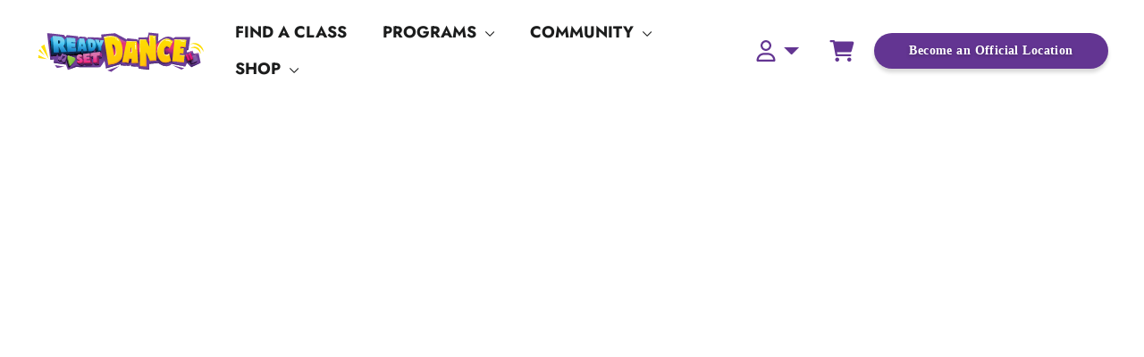

--- FILE ---
content_type: text/html; charset=utf-8
request_url: https://readyset.dance/pages/contact-us
body_size: 43213
content:
<!doctype html>
  <html class="no-js" lang="en" dir="ltr">
  
  <head>
   <!-- Google Tag Manager -->
<script>(function(w,d,s,l,i){w[l]=w[l]||[];w[l].push({'gtm.start':
new Date().getTime(),event:'gtm.js'});var f=d.getElementsByTagName(s)[0],
j=d.createElement(s),dl=l!='dataLayer'?'&l='+l:'';j.async=true;j.src=
'https://www.googletagmanager.com/gtm.js?id='+i+dl;f.parentNode.insertBefore(j,f);
})(window,document,'script','dataLayer','GTM-M736XB64');</script>
<!-- End Google Tag Manager -->

<meta name="google-site-verification" content="iwKJUDHlQ0jmO3l_NV5KjDytd9MS2MwQ5mYNRmvV-yc" />

                 <script type='text/javascript'>var easylockdownLocationDisabled = true;</script> <script type='text/javascript' src='//readyset.dance/apps/easylockdown/easylockdown-1.0.8.min.js' data-no-instant></script> <script type='text/javascript'>if( typeof InstantClick == 'object' ) easylockdown.clearData();</script> <style type="text/css">#easylockdown-password-form{padding:30px 0;text-align:center}#easylockdown-wrapper,.easylockdown-form-holder{display:inline-block}#easylockdown-password{vertical-align:top;margin-bottom:16px;padding:8px 15px;line-height:1.2em;outline:0;box-shadow:none}#easylockdown-password-error{display:none;color:#fb8077;text-align:left}#easylockdown-password-error.easylockdown-error{border:1px solid #fb8077}#easylockdown-password-form-button:not(.easylockdown-native-styles){vertical-align:top;display:inline-block!important;height:auto!important;padding:8px 15px;background:#777;border-radius:3px;color:#fff!important;line-height:1.2em;text-decoration:none!important}.easylockdown-instantclick-fix,.easylockdown-item-selector{position:absolute;z-index:-999;display:none;height:0;width:0;font-size:0;line-height:0}.easylockdown-collection-item[data-eld-loc-can],.easylockdown-item-selector+*,.easylockdown-item[data-eld-loc-can]{display:none}.easylockdown404-content-container{padding:50px;text-align:center}.easylockdown404-title-holder .easylockdown-title-404{display:block;margin:0 0 1rem;font-size:2rem;line-height:2.5rem}</style> 







<script type='text/javascript'>easylockdown.hideLinks.push('*[href$="/collections/teacher-1"],*[data-eld-collection-handle="teacher-1"],*[href*="https://readyset.dance/collections/teacher"],*[href*="https%3A%2F%2Freadyset.dance%2Fcollections%2Fteacher"]');</script>









<script type='text/javascript'>easylockdown.hideLinks.push('*[href$="/collections/accessories"],*[data-eld-collection-handle="accessories"],*[href$="/collections/backdrops"],*[data-eld-collection-handle="backdrops"],*[href$="/collections/classroom-resources"],*[data-eld-collection-handle="classroom-resources"],*[href$="/collections/concert-live-events"],*[data-eld-collection-handle="concert-live-events"],*[href$="/collections/props"],*[data-eld-collection-handle="props"],*[href$="/collections/uniforms"],*[data-eld-collection-handle="uniforms"],*[href$="/collections/wholesale"],*[data-eld-collection-handle="wholesale"],*[href$="/search"],*[href*="/search?"],*[href$="/collections/all"],*[href$="/collections"],*[href$="/products"],*[href*="https://readyset.dance/collections/wholesale"],*[href*="https%3A%2F%2Freadyset.dance%2Fcollections%2Fwholesale"],*[href*="https://readyset.dance/collections/new-products"],*[href*="https%3A%2F%2Freadyset.dance%2Fcollections%2Fnew-products"],*[href*="https://readyset.dance/collections/ready-set-ballet"],*[href*="https%3A%2F%2Freadyset.dance%2Fcollections%2Fready-set-ballet"],*[href*="https://readyset.dance/collections/accessories"],*[href*="https%3A%2F%2Freadyset.dance%2Fcollections%2Faccessories"],*[href*="https://readyset.dance/collections/classroom-resources"],*[href*="https%3A%2F%2Freadyset.dance%2Fcollections%2Fclassroom-resources"],*[href*="https://readyset.dance/collections/concert-live-events"],*[href*="https%3A%2F%2Freadyset.dance%2Fcollections%2Fconcert-live-events"],*[href*="https://readyset.dance/collections/props"],*[href*="https%3A%2F%2Freadyset.dance%2Fcollections%2Fprops"],*[href*="https://readyset.dance/collections/uniforms"],*[href*="https%3A%2F%2Freadyset.dance%2Fcollections%2Funiforms"],*[href*="https://readyset.dance/collections/ready-set-dance"],*[href*="https%3A%2F%2Freadyset.dance%2Fcollections%2Fready-set-dance"],*[href*="https://readyset.dance/collections/ready-set-move"],*[href*="https%3A%2F%2Freadyset.dance%2Fcollections%2Fready-set-move"],*[href*="https://readyset.dance/collections/ready-set-acro"],*[href*="https%3A%2F%2Freadyset.dance%2Fcollections%2Fready-set-acro"],*[href*="https://readyset.dance/collections/merchandise"],*[href*="https%3A%2F%2Freadyset.dance%2Fcollections%2Fmerchandise"],*[href*="https://readyset.dance/collections/toys"],*[href*="https%3A%2F%2Freadyset.dance%2Fcollections%2Ftoys"],*[href*="https://readyset.dance/collections/stickers"],*[href*="https%3A%2F%2Freadyset.dance%2Fcollections%2Fstickers"],*[href*="https://readyset.dance/collections/sticker-charts"],*[href*="https%3A%2F%2Freadyset.dance%2Fcollections%2Fsticker-charts"],*[href*="https://readyset.dance/collections/station-cards"],*[href*="https%3A%2F%2Freadyset.dance%2Fcollections%2Fstation-cards"],*[href*="https://readyset.dance/collections/solutions"],*[href*="https%3A%2F%2Freadyset.dance%2Fcollections%2Fsolutions"],*[href*="https://readyset.dance/collections/signage"],*[href*="https%3A%2F%2Freadyset.dance%2Fcollections%2Fsignage"],*[href*="https://readyset.dance/collections/quick-order"],*[href*="https%3A%2F%2Freadyset.dance%2Fcollections%2Fquick-order"],*[href*="https://readyset.dance/collections/milestone-cards"],*[href*="https%3A%2F%2Freadyset.dance%2Fcollections%2Fmilestone-cards"],*[href*="https://readyset.dance/collections/medals"],*[href*="https%3A%2F%2Freadyset.dance%2Fcollections%2Fmedals"],*[href*="https://readyset.dance/collections/lanyards"],*[href*="https%3A%2F%2Freadyset.dance%2Fcollections%2Flanyards"],*[href*="https://readyset.dance/collections/child"],*[href*="https%3A%2F%2Freadyset.dance%2Fcollections%2Fchild"],*[href*="https://readyset.dance/collections/floor-markers"],*[href*="https%3A%2F%2Freadyset.dance%2Fcollections%2Ffloor-markers"],*[href*="https://readyset.dance/collections/birthday-badges"],*[href*="https%3A%2F%2Freadyset.dance%2Fcollections%2Fbirthday-badges"],*[href*="https://readyset.dance/collections/bags"],*[href*="https%3A%2F%2Freadyset.dance%2Fcollections%2Fbags"],*[href*="https://readyset.dance/products/bean-bags-set-of-10"],*[href*="https%3A%2F%2Freadyset.dance%2Fproducts%2Fbean-bags-set-of-10"],*[href*="https://readyset.dance/products/uniform-tutu"],*[href*="https%3A%2F%2Freadyset.dance%2Fproducts%2Funiform-tutu"],*[href*="https://readyset.dance/products/hair-bows-purple-pack-of-40"],*[href*="https%3A%2F%2Freadyset.dance%2Fproducts%2Fhair-bows-purple-pack-of-40"],*[href*="https://readyset.dance/products/gift-bag-small-set-of-5"],*[href*="https%3A%2F%2Freadyset.dance%2Fproducts%2Fgift-bag-small-set-of-5"],*[href*="https://readyset.dance/products/leg-warmers-pack-of-5"],*[href*="https%3A%2F%2Freadyset.dance%2Fproducts%2Fleg-warmers-pack-of-5"],*[href*="https://readyset.dance/products/concert-solutions-ready-set-imagine"],*[href*="https%3A%2F%2Freadyset.dance%2Fproducts%2Fconcert-solutions-ready-set-imagine"],*[href*="https://readyset.dance/products/concert-solutions-ready-set-grow"],*[href*="https%3A%2F%2Freadyset.dance%2Fproducts%2Fconcert-solutions-ready-set-grow"],*[href*="https://readyset.dance/products/concert-solutions-ready-set-rainbow"],*[href*="https%3A%2F%2Freadyset.dance%2Fproducts%2Fconcert-solutions-ready-set-rainbow"],*[href*="https://readyset.dance/collections/backdrops/products/concert-solutions-backdrop-hire"],*[href*="https%3A%2F%2Freadyset.dance%2Fcollections%2Fbackdrops%2Fproducts%2Fconcert-solutions-backdrop-hire"],*[href*="https://readyset.dance/collections/shoes"],*[href*="https%3A%2F%2Freadyset.dance%2Fcollections%2Fshoes"]');</script>





<script type='text/javascript'>
  if( typeof easylockdown == 'object' ) {
    easylockdown.localeRootUrl = '';
    easylockdown.routerByLocation(); 

    easylockdown.onReady(function(e){
      easylockdown.hideAllLinks();
    });
  }
</script>
  
  
    
    <style>
  header .header__icons .icon-search {
   color: #633592;
  }
  </style>
    
    <link href="https://cdn.jsdelivr.net/npm/bootstrap@5.0.2/dist/css/bootstrap.min.css" rel="stylesheet" integrity="sha384-EVSTQN3/azprG1Anm3QDgpJLIm9Nao0Yz1ztcQTwFspd3yD65VohhpuuCOmLASjC" crossorigin="anonymous">
 
<!-- Zoho Script -->
    <script src="https://cdn-au.pagesense.io/js/readysetdance/e0eccbde10f94c429c33094abcb63439.js"></script>
      <!-- Zoho Script -->
  <script src="//ajax.googleapis.com/ajax/libs/jquery/1.9.1/jquery.min.js" sync></script>
    
  <script  type="module">
  //   $.get("https://api.readyset.dance/Country/", function (response) {
  //     console.log(response)
  //     if(response.countryCode != "NZ" && response.countryCode != "AU")
  //     {
  //       console.log('redirect')
  //      window.location.href = 'https://us.readyset.dance';
  //       return false;
  //     }
  // }, "jsonp");
  </script>
      
  
  <script src="https://cozycountryredirectiii.addons.business/js/eggbox/13399/script_99a43e25285a03645a5cdf8b3b99ee6e.js?v=1&sign=99a43e25285a03645a5cdf8b3b99ee6e&shop=readysetdanceau.myshopify.com" type='text/javascript'></script>
  
  
    <meta charset="utf-8">
    <meta http-equiv="X-UA-Compatible" content="IE=edge,chrome=1">
    <meta name="viewport" content="width=device-width,initial-scale=1">
    <meta name="theme-color" content="#633592">
    <link rel="canonical" href="https://readyset.dance/pages/contact-us">
    <link rel="preconnect" href="https://cdn.shopify.com" crossorigin>
    <link rel="preconnect" href="https://fonts.shopifycdn.com" crossorigin>
    <link rel="dns-prefetch" href="https://productreviews.shopifycdn.com">
    <link rel="dns-prefetch" href="https://ajax.googleapis.com">
    <link rel="dns-prefetch" href="https://maps.googleapis.com">
    <link rel="dns-prefetch" href="https://maps.gstatic.com"><link rel="shortcut icon" href="//readyset.dance/cdn/shop/files/Quaver_Purple_-_favicon_32x32.png?v=1719277594" type="image/png" /><title>contact-us
&ndash; Ready Set Dance
</title>
<meta name="description" content="Have questions? Contact Ready Set Dance for assistance with orders, products, and more. We&#39;re here to help you every step of the way.">






<meta property="og:site_name" content="Ready Set Dance">
  <meta property="og:url" content="https://readyset.dance/pages/contact-us">
  <meta property="og:title" content="contact-us">
  <meta property="og:type" content="website">
  <meta property="og:description" content="Have questions? Contact Ready Set Dance for assistance with orders, products, and more. We&#39;re here to help you every step of the way."><meta property="og:image" content="http://readyset.dance/cdn/shop/files/RSD-Logo-STACKED-Registered-RGB.png?v=1718862392">
    <meta property="og:image:secure_url" content="https://readyset.dance/cdn/shop/files/RSD-Logo-STACKED-Registered-RGB.png?v=1718862392">
    <meta property="og:image:width" content="1191">
    <meta property="og:image:height" content="842"><meta name="twitter:site" content="@">
  <meta name="twitter:card" content="summary_large_image">
  <meta name="twitter:title" content="contact-us">
  <meta name="twitter:description" content="Have questions? Contact Ready Set Dance for assistance with orders, products, and more. We&#39;re here to help you every step of the way.">
<style data-shopify>@font-face {
  font-family: Jost;
  font-weight: 700;
  font-style: normal;
  font-display: swap;
  src: url("//readyset.dance/cdn/fonts/jost/jost_n7.921dc18c13fa0b0c94c5e2517ffe06139c3615a3.woff2") format("woff2"),
       url("//readyset.dance/cdn/fonts/jost/jost_n7.cbfc16c98c1e195f46c536e775e4e959c5f2f22b.woff") format("woff");
}

  @font-face {
  font-family: Jost;
  font-weight: 400;
  font-style: normal;
  font-display: swap;
  src: url("//readyset.dance/cdn/fonts/jost/jost_n4.d47a1b6347ce4a4c9f437608011273009d91f2b7.woff2") format("woff2"),
       url("//readyset.dance/cdn/fonts/jost/jost_n4.791c46290e672b3f85c3d1c651ef2efa3819eadd.woff") format("woff");
}


  @font-face {
  font-family: Jost;
  font-weight: 600;
  font-style: normal;
  font-display: swap;
  src: url("//readyset.dance/cdn/fonts/jost/jost_n6.ec1178db7a7515114a2d84e3dd680832b7af8b99.woff2") format("woff2"),
       url("//readyset.dance/cdn/fonts/jost/jost_n6.b1178bb6bdd3979fef38e103a3816f6980aeaff9.woff") format("woff");
}

  @font-face {
  font-family: Jost;
  font-weight: 400;
  font-style: italic;
  font-display: swap;
  src: url("//readyset.dance/cdn/fonts/jost/jost_i4.b690098389649750ada222b9763d55796c5283a5.woff2") format("woff2"),
       url("//readyset.dance/cdn/fonts/jost/jost_i4.fd766415a47e50b9e391ae7ec04e2ae25e7e28b0.woff") format("woff");
}

  @font-face {
  font-family: Jost;
  font-weight: 600;
  font-style: italic;
  font-display: swap;
  src: url("//readyset.dance/cdn/fonts/jost/jost_i6.9af7e5f39e3a108c08f24047a4276332d9d7b85e.woff2") format("woff2"),
       url("//readyset.dance/cdn/fonts/jost/jost_i6.2bf310262638f998ed206777ce0b9a3b98b6fe92.woff") format("woff");
}

</style><link href="//readyset.dance/cdn/shop/t/15/assets/theme.css?v=158534513302762135761752241010" rel="stylesheet" type="text/css" media="all" /><style data-shopify>:root {
    --typeHeaderPrimary: Jost;
    --typeHeaderFallback: sans-serif;
    --typeHeaderSize: 35px;
    --typeHeaderWeight: 700;
    --typeHeaderLineHeight: 1.2;
    --typeHeaderSpacing: 0.0em;

    --typeBasePrimary:Jost;
    --typeBaseFallback:sans-serif;
    --typeBaseSize: 17px;
    --typeBaseWeight: 400;
    --typeBaseLineHeight: 1.6;
    --typeBaseSpacing: 0.025em;

    --iconWeight: 3px;
    --iconLinecaps: round;
  }

  
.collection-hero__content:before,
  .hero__image-wrapper:before,
  .hero__media:before {
    background-image: linear-gradient(to bottom, rgba(0, 0, 0, 0.0) 0%, rgba(0, 0, 0, 0.0) 40%, rgba(0, 0, 0, 0.22) 100%);
  }

  .skrim__item-content .skrim__overlay:after {
    background-image: linear-gradient(to bottom, rgba(0, 0, 0, 0.0) 30%, rgba(0, 0, 0, 0.22) 100%);
  }

  .placeholder-content {
    background-image: linear-gradient(100deg, #ffffff 40%, #f7f7f7 63%, #ffffff 79%);
  }</style><script>
      document.documentElement.className = document.documentElement.className.replace('no-js', 'js');
  
      window.theme = window.theme || {};
      theme.routes = {
        home: "/",
        cart: "/cart.js",
        cartPage: "/cart",
        cartAdd: "/cart/add.js",
        cartChange: "/cart/change.js",
        search: "/search",
        predictiveSearch: "/search/suggest"
      };
      theme.strings = {
        soldOut: "Sold Out",
        unavailable: "Unavailable",
        inStockLabel: "In stock, ready to ship",
        oneStockLabel: "Low stock - [count] item left",
        otherStockLabel: "Low stock - [count] items left",
        willNotShipUntil: "Ready to ship [date]",
        willBeInStockAfter: "Back in stock [date]",
        waitingForStock: "Inventory on the way",
        cartSavings: "You're saving [savings]",
        cartEmpty: "Your cart is currently empty.",
        cartTermsConfirmation: "You must agree with the terms and conditions of sales to check out",
        searchCollections: "Collections",
        searchPages: "Pages",
        searchArticles: "Articles",
        maxQuantity: "You can only have [quantity] of [title] in your cart."
      };
      theme.settings = {
        cartType: "drawer",
        isCustomerTemplate: false,
        moneyFormat: "${{amount}}",
        predictiveSearch: false,
        predictiveSearchType: null,
        quickView: true,
        themeName: 'Motion',
        themeVersion: "10.4.0"
      };
    </script>
  
    <script>window.performance && window.performance.mark && window.performance.mark('shopify.content_for_header.start');</script><meta name="facebook-domain-verification" content="wma3k5d9c73xqqijuwqlt30sdkb01c">
<meta name="google-site-verification" content="etvPPWHVDyi-4T1RiRj5DjUvWe44JM7Lo0qjKaE5s10">
<meta id="shopify-digital-wallet" name="shopify-digital-wallet" content="/65993081069/digital_wallets/dialog">
<meta name="shopify-checkout-api-token" content="8cf5d49b0c1480ed4d705651d2d328e1">
<script async="async" src="/checkouts/internal/preloads.js?locale=en-AU"></script>
<link rel="preconnect" href="https://shop.app" crossorigin="anonymous">
<script async="async" src="https://shop.app/checkouts/internal/preloads.js?locale=en-AU&shop_id=65993081069" crossorigin="anonymous"></script>
<script id="apple-pay-shop-capabilities" type="application/json">{"shopId":65993081069,"countryCode":"AU","currencyCode":"AUD","merchantCapabilities":["supports3DS"],"merchantId":"gid:\/\/shopify\/Shop\/65993081069","merchantName":"Ready Set Dance","requiredBillingContactFields":["postalAddress","email","phone"],"requiredShippingContactFields":["postalAddress","email","phone"],"shippingType":"shipping","supportedNetworks":["visa","masterCard","amex","jcb"],"total":{"type":"pending","label":"Ready Set Dance","amount":"1.00"},"shopifyPaymentsEnabled":true,"supportsSubscriptions":true}</script>
<script id="shopify-features" type="application/json">{"accessToken":"8cf5d49b0c1480ed4d705651d2d328e1","betas":["rich-media-storefront-analytics"],"domain":"readyset.dance","predictiveSearch":true,"shopId":65993081069,"locale":"en"}</script>
<script>var Shopify = Shopify || {};
Shopify.shop = "readysetdanceau.myshopify.com";
Shopify.locale = "en";
Shopify.currency = {"active":"AUD","rate":"1.0"};
Shopify.country = "AU";
Shopify.theme = {"name":"Ready Set Dance","id":142824046829,"schema_name":"Motion","schema_version":"10.4.0","theme_store_id":null,"role":"main"};
Shopify.theme.handle = "null";
Shopify.theme.style = {"id":null,"handle":null};
Shopify.cdnHost = "readyset.dance/cdn";
Shopify.routes = Shopify.routes || {};
Shopify.routes.root = "/";</script>
<script type="module">!function(o){(o.Shopify=o.Shopify||{}).modules=!0}(window);</script>
<script>!function(o){function n(){var o=[];function n(){o.push(Array.prototype.slice.apply(arguments))}return n.q=o,n}var t=o.Shopify=o.Shopify||{};t.loadFeatures=n(),t.autoloadFeatures=n()}(window);</script>
<script>
  window.ShopifyPay = window.ShopifyPay || {};
  window.ShopifyPay.apiHost = "shop.app\/pay";
  window.ShopifyPay.redirectState = null;
</script>
<script id="shop-js-analytics" type="application/json">{"pageType":"page"}</script>
<script defer="defer" async type="module" src="//readyset.dance/cdn/shopifycloud/shop-js/modules/v2/client.init-shop-cart-sync_D0dqhulL.en.esm.js"></script>
<script defer="defer" async type="module" src="//readyset.dance/cdn/shopifycloud/shop-js/modules/v2/chunk.common_CpVO7qML.esm.js"></script>
<script type="module">
  await import("//readyset.dance/cdn/shopifycloud/shop-js/modules/v2/client.init-shop-cart-sync_D0dqhulL.en.esm.js");
await import("//readyset.dance/cdn/shopifycloud/shop-js/modules/v2/chunk.common_CpVO7qML.esm.js");

  window.Shopify.SignInWithShop?.initShopCartSync?.({"fedCMEnabled":true,"windoidEnabled":true});

</script>
<script>
  window.Shopify = window.Shopify || {};
  if (!window.Shopify.featureAssets) window.Shopify.featureAssets = {};
  window.Shopify.featureAssets['shop-js'] = {"shop-cart-sync":["modules/v2/client.shop-cart-sync_D9bwt38V.en.esm.js","modules/v2/chunk.common_CpVO7qML.esm.js"],"init-fed-cm":["modules/v2/client.init-fed-cm_BJ8NPuHe.en.esm.js","modules/v2/chunk.common_CpVO7qML.esm.js"],"init-shop-email-lookup-coordinator":["modules/v2/client.init-shop-email-lookup-coordinator_pVrP2-kG.en.esm.js","modules/v2/chunk.common_CpVO7qML.esm.js"],"shop-cash-offers":["modules/v2/client.shop-cash-offers_CNh7FWN-.en.esm.js","modules/v2/chunk.common_CpVO7qML.esm.js","modules/v2/chunk.modal_DKF6x0Jh.esm.js"],"init-shop-cart-sync":["modules/v2/client.init-shop-cart-sync_D0dqhulL.en.esm.js","modules/v2/chunk.common_CpVO7qML.esm.js"],"init-windoid":["modules/v2/client.init-windoid_DaoAelzT.en.esm.js","modules/v2/chunk.common_CpVO7qML.esm.js"],"shop-toast-manager":["modules/v2/client.shop-toast-manager_1DND8Tac.en.esm.js","modules/v2/chunk.common_CpVO7qML.esm.js"],"pay-button":["modules/v2/client.pay-button_CFeQi1r6.en.esm.js","modules/v2/chunk.common_CpVO7qML.esm.js"],"shop-button":["modules/v2/client.shop-button_Ca94MDdQ.en.esm.js","modules/v2/chunk.common_CpVO7qML.esm.js"],"shop-login-button":["modules/v2/client.shop-login-button_DPYNfp1Z.en.esm.js","modules/v2/chunk.common_CpVO7qML.esm.js","modules/v2/chunk.modal_DKF6x0Jh.esm.js"],"avatar":["modules/v2/client.avatar_BTnouDA3.en.esm.js"],"shop-follow-button":["modules/v2/client.shop-follow-button_BMKh4nJE.en.esm.js","modules/v2/chunk.common_CpVO7qML.esm.js","modules/v2/chunk.modal_DKF6x0Jh.esm.js"],"init-customer-accounts-sign-up":["modules/v2/client.init-customer-accounts-sign-up_CJXi5kRN.en.esm.js","modules/v2/client.shop-login-button_DPYNfp1Z.en.esm.js","modules/v2/chunk.common_CpVO7qML.esm.js","modules/v2/chunk.modal_DKF6x0Jh.esm.js"],"init-shop-for-new-customer-accounts":["modules/v2/client.init-shop-for-new-customer-accounts_BoBxkgWu.en.esm.js","modules/v2/client.shop-login-button_DPYNfp1Z.en.esm.js","modules/v2/chunk.common_CpVO7qML.esm.js","modules/v2/chunk.modal_DKF6x0Jh.esm.js"],"init-customer-accounts":["modules/v2/client.init-customer-accounts_DCuDTzpR.en.esm.js","modules/v2/client.shop-login-button_DPYNfp1Z.en.esm.js","modules/v2/chunk.common_CpVO7qML.esm.js","modules/v2/chunk.modal_DKF6x0Jh.esm.js"],"checkout-modal":["modules/v2/client.checkout-modal_U_3e4VxF.en.esm.js","modules/v2/chunk.common_CpVO7qML.esm.js","modules/v2/chunk.modal_DKF6x0Jh.esm.js"],"lead-capture":["modules/v2/client.lead-capture_DEgn0Z8u.en.esm.js","modules/v2/chunk.common_CpVO7qML.esm.js","modules/v2/chunk.modal_DKF6x0Jh.esm.js"],"shop-login":["modules/v2/client.shop-login_CoM5QKZ_.en.esm.js","modules/v2/chunk.common_CpVO7qML.esm.js","modules/v2/chunk.modal_DKF6x0Jh.esm.js"],"payment-terms":["modules/v2/client.payment-terms_BmrqWn8r.en.esm.js","modules/v2/chunk.common_CpVO7qML.esm.js","modules/v2/chunk.modal_DKF6x0Jh.esm.js"]};
</script>
<script id="__st">var __st={"a":65993081069,"offset":39600,"reqid":"52faf399-94db-4156-a6cd-1326b1af72e6-1764410825","pageurl":"readyset.dance\/pages\/contact-us","s":"pages-118485352685","u":"b44726b9f0ca","p":"page","rtyp":"page","rid":118485352685};</script>
<script>window.ShopifyPaypalV4VisibilityTracking = true;</script>
<script id="captcha-bootstrap">!function(){'use strict';const t='contact',e='account',n='new_comment',o=[[t,t],['blogs',n],['comments',n],[t,'customer']],c=[[e,'customer_login'],[e,'guest_login'],[e,'recover_customer_password'],[e,'create_customer']],r=t=>t.map((([t,e])=>`form[action*='/${t}']:not([data-nocaptcha='true']) input[name='form_type'][value='${e}']`)).join(','),a=t=>()=>t?[...document.querySelectorAll(t)].map((t=>t.form)):[];function s(){const t=[...o],e=r(t);return a(e)}const i='password',u='form_key',d=['recaptcha-v3-token','g-recaptcha-response','h-captcha-response',i],f=()=>{try{return window.sessionStorage}catch{return}},m='__shopify_v',_=t=>t.elements[u];function p(t,e,n=!1){try{const o=window.sessionStorage,c=JSON.parse(o.getItem(e)),{data:r}=function(t){const{data:e,action:n}=t;return t[m]||n?{data:e,action:n}:{data:t,action:n}}(c);for(const[e,n]of Object.entries(r))t.elements[e]&&(t.elements[e].value=n);n&&o.removeItem(e)}catch(o){console.error('form repopulation failed',{error:o})}}const l='form_type',E='cptcha';function T(t){t.dataset[E]=!0}const w=window,h=w.document,L='Shopify',v='ce_forms',y='captcha';let A=!1;((t,e)=>{const n=(g='f06e6c50-85a8-45c8-87d0-21a2b65856fe',I='https://cdn.shopify.com/shopifycloud/storefront-forms-hcaptcha/ce_storefront_forms_captcha_hcaptcha.v1.5.2.iife.js',D={infoText:'Protected by hCaptcha',privacyText:'Privacy',termsText:'Terms'},(t,e,n)=>{const o=w[L][v],c=o.bindForm;if(c)return c(t,g,e,D).then(n);var r;o.q.push([[t,g,e,D],n]),r=I,A||(h.body.append(Object.assign(h.createElement('script'),{id:'captcha-provider',async:!0,src:r})),A=!0)});var g,I,D;w[L]=w[L]||{},w[L][v]=w[L][v]||{},w[L][v].q=[],w[L][y]=w[L][y]||{},w[L][y].protect=function(t,e){n(t,void 0,e),T(t)},Object.freeze(w[L][y]),function(t,e,n,w,h,L){const[v,y,A,g]=function(t,e,n){const i=e?o:[],u=t?c:[],d=[...i,...u],f=r(d),m=r(i),_=r(d.filter((([t,e])=>n.includes(e))));return[a(f),a(m),a(_),s()]}(w,h,L),I=t=>{const e=t.target;return e instanceof HTMLFormElement?e:e&&e.form},D=t=>v().includes(t);t.addEventListener('submit',(t=>{const e=I(t);if(!e)return;const n=D(e)&&!e.dataset.hcaptchaBound&&!e.dataset.recaptchaBound,o=_(e),c=g().includes(e)&&(!o||!o.value);(n||c)&&t.preventDefault(),c&&!n&&(function(t){try{if(!f())return;!function(t){const e=f();if(!e)return;const n=_(t);if(!n)return;const o=n.value;o&&e.removeItem(o)}(t);const e=Array.from(Array(32),(()=>Math.random().toString(36)[2])).join('');!function(t,e){_(t)||t.append(Object.assign(document.createElement('input'),{type:'hidden',name:u})),t.elements[u].value=e}(t,e),function(t,e){const n=f();if(!n)return;const o=[...t.querySelectorAll(`input[type='${i}']`)].map((({name:t})=>t)),c=[...d,...o],r={};for(const[a,s]of new FormData(t).entries())c.includes(a)||(r[a]=s);n.setItem(e,JSON.stringify({[m]:1,action:t.action,data:r}))}(t,e)}catch(e){console.error('failed to persist form',e)}}(e),e.submit())}));const S=(t,e)=>{t&&!t.dataset[E]&&(n(t,e.some((e=>e===t))),T(t))};for(const o of['focusin','change'])t.addEventListener(o,(t=>{const e=I(t);D(e)&&S(e,y())}));const B=e.get('form_key'),M=e.get(l),P=B&&M;t.addEventListener('DOMContentLoaded',(()=>{const t=y();if(P)for(const e of t)e.elements[l].value===M&&p(e,B);[...new Set([...A(),...v().filter((t=>'true'===t.dataset.shopifyCaptcha))])].forEach((e=>S(e,t)))}))}(h,new URLSearchParams(w.location.search),n,t,e,['guest_login'])})(!0,!0)}();</script>
<script integrity="sha256-52AcMU7V7pcBOXWImdc/TAGTFKeNjmkeM1Pvks/DTgc=" data-source-attribution="shopify.loadfeatures" defer="defer" src="//readyset.dance/cdn/shopifycloud/storefront/assets/storefront/load_feature-81c60534.js" crossorigin="anonymous"></script>
<script crossorigin="anonymous" defer="defer" src="//readyset.dance/cdn/shopifycloud/storefront/assets/shopify_pay/storefront-65b4c6d7.js?v=20250812"></script>
<script data-source-attribution="shopify.dynamic_checkout.dynamic.init">var Shopify=Shopify||{};Shopify.PaymentButton=Shopify.PaymentButton||{isStorefrontPortableWallets:!0,init:function(){window.Shopify.PaymentButton.init=function(){};var t=document.createElement("script");t.src="https://readyset.dance/cdn/shopifycloud/portable-wallets/latest/portable-wallets.en.js",t.type="module",document.head.appendChild(t)}};
</script>
<script data-source-attribution="shopify.dynamic_checkout.buyer_consent">
  function portableWalletsHideBuyerConsent(e){var t=document.getElementById("shopify-buyer-consent"),n=document.getElementById("shopify-subscription-policy-button");t&&n&&(t.classList.add("hidden"),t.setAttribute("aria-hidden","true"),n.removeEventListener("click",e))}function portableWalletsShowBuyerConsent(e){var t=document.getElementById("shopify-buyer-consent"),n=document.getElementById("shopify-subscription-policy-button");t&&n&&(t.classList.remove("hidden"),t.removeAttribute("aria-hidden"),n.addEventListener("click",e))}window.Shopify?.PaymentButton&&(window.Shopify.PaymentButton.hideBuyerConsent=portableWalletsHideBuyerConsent,window.Shopify.PaymentButton.showBuyerConsent=portableWalletsShowBuyerConsent);
</script>
<script data-source-attribution="shopify.dynamic_checkout.cart.bootstrap">document.addEventListener("DOMContentLoaded",(function(){function t(){return document.querySelector("shopify-accelerated-checkout-cart, shopify-accelerated-checkout")}if(t())Shopify.PaymentButton.init();else{new MutationObserver((function(e,n){t()&&(Shopify.PaymentButton.init(),n.disconnect())})).observe(document.body,{childList:!0,subtree:!0})}}));
</script>
<script id='scb4127' type='text/javascript' async='' src='https://readyset.dance/cdn/shopifycloud/privacy-banner/storefront-banner.js'></script><link id="shopify-accelerated-checkout-styles" rel="stylesheet" media="screen" href="https://readyset.dance/cdn/shopifycloud/portable-wallets/latest/accelerated-checkout-backwards-compat.css" crossorigin="anonymous">
<style id="shopify-accelerated-checkout-cart">
        #shopify-buyer-consent {
  margin-top: 1em;
  display: inline-block;
  width: 100%;
}

#shopify-buyer-consent.hidden {
  display: none;
}

#shopify-subscription-policy-button {
  background: none;
  border: none;
  padding: 0;
  text-decoration: underline;
  font-size: inherit;
  cursor: pointer;
}

#shopify-subscription-policy-button::before {
  box-shadow: none;
}

      </style>

<script>window.performance && window.performance.mark && window.performance.mark('shopify.content_for_header.end');</script>
  
    <script src="//readyset.dance/cdn/shop/t/15/assets/vendor-scripts-v14.js" defer="defer"></script><link rel="stylesheet" href="//readyset.dance/cdn/shop/t/15/assets/country-flags.css"><script src="//readyset.dance/cdn/shop/t/15/assets/theme.js?v=82076544374857329261751883464" defer="defer"></script>
  
  
  

<script>
  document.addEventListener("DOMContentLoaded", function(event) {
    const style = document.getElementById('wsg-custom-style');
    if (typeof window.isWsgCustomer != "undefined" && isWsgCustomer) {
      style.innerHTML = `
        ${style.innerHTML} 
        /* A friend of hideWsg - this will _show_ only for wsg customers. Add class to an element to use */
        .showWsg {
          display: unset;
        }
        /* wholesale only CSS */
        .additional-checkout-buttons, .shopify-payment-button {
          display: none !important;
        }
        .wsg-proxy-container select {
          background-color: 
          ${
        document.querySelector('input').style.backgroundColor
          ? document.querySelector('input').style.backgroundColor
          : 'white'
        } !important;
        }
      `;
    } else {
      style.innerHTML = `
        ${style.innerHTML}
        /* Add CSS rules here for NOT wsg customers - great to hide elements from retail when we can't access the code driving the element */
        
      `;
    }

    if (typeof window.embedButtonBg !== undefined && typeof window.embedButtonText !== undefined && window.embedButtonBg !== window.embedButtonText) {
      style.innerHTML = `
        ${style.innerHTML}
        .wsg-button-fix {
          background: ${embedButtonBg} !important;
          border-color: ${embedButtonBg} !important;
          color: ${embedButtonText} !important;
        }
      `;
    }

    // =========================
    //         CUSTOM JS
    // ==========================
    if (document.querySelector(".wsg-proxy-container")) {
      initNodeObserver(wsgCustomJs);
    }
  })

  function wsgCustomJs() {

    // update button classes
    const button = document.querySelectorAll(".wsg-button-fix");
    let buttonClass = "xxButtonClassesHerexx";
    buttonClass = buttonClass.split(" ");
    for (let i = 0; i < button.length; i++) {
      button[i].classList.add(... buttonClass);
    }

    // wsgCustomJs window placeholder
    // update secondary btn color on proxy cart
    if (document.getElementById("wsg-checkout-one")) {
      const checkoutButton = document.getElementById("wsg-checkout-one");
      let wsgBtnColor = window.getComputedStyle(checkoutButton).backgroundColor;
      let wsgBtnBackground = "none";
      let wsgBtnBorder = "thin solid " + wsgBtnColor;
      let wsgBtnPadding = window.getComputedStyle(checkoutButton).padding;
      let spofBtn = document.querySelectorAll(".spof-btn");
      for (let i = 0; i < spofBtn.length; i++) {
        spofBtn[i].style.background = wsgBtnBackground;
        spofBtn[i].style.color = wsgBtnColor;
        spofBtn[i].style.border = wsgBtnBorder;
        spofBtn[i].style.padding = wsgBtnPadding;
      }
    }

    // update Quick Order Form label
    if (typeof window.embedSPOFLabel != "undefined" && embedSPOFLabel) {
      document.querySelectorAll(".spof-btn").forEach(function(spofBtn) {
        spofBtn.removeAttribute("data-translation-selector");
        spofBtn.innerHTML = embedSPOFLabel;
      });
    }
  }

  function initNodeObserver(onChangeNodeCallback) {

    // Select the node that will be observed for mutations
    const targetNode = document.querySelector(".wsg-proxy-container");

    // Options for the observer (which mutations to observe)
    const config = {
      attributes: true,
      childList: true,
      subtree: true
    };

    // Callback function to execute when mutations are observed
    const callback = function(mutationsList, observer) {
      for (const mutation of mutationsList) {
        if (mutation.type === 'childList') {
          onChangeNodeCallback();
          observer.disconnect();
        }
      }
    };

    // Create an observer instance linked to the callback function
    const observer = new MutationObserver(callback);

    // Start observing the target node for configured mutations
    observer.observe(targetNode, config);
  }
</script>


<style id="wsg-custom-style">
  /* A friend of hideWsg - this will _show_ only for wsg customers. Add class to an element to use */
  .showWsg {
    display: none;
  }
  /* Signup/login */
  #wsg-signup select,
  #wsg-signup input,
  #wsg-signup textarea {
    height: 46px;
    border: thin solid #d1d1d1;
    padding: 6px 10px;
  }
  #wsg-signup textarea {
    min-height: 100px;
  }
  .wsg-login-input {
    height: 46px;
    border: thin solid #d1d1d1;
    padding: 6px 10px;
  }
  #wsg-signup select {
  }
/*   Quick Order Form */
  .wsg-table td {
    border: none;
    min-width: 150px;
  }
  .wsg-table tr {
    border-bottom: thin solid #d1d1d1; 
    border-left: none;
  }
  .wsg-table input[type="number"] {
    border: thin solid #d1d1d1;
    padding: 5px 15px;
    min-height: 42px;
  }
  #wsg-spof-link a {
    text-decoration: inherit;
    color: inherit;
  }
  .wsg-proxy-container {
    margin-top: 0% !important;
  }
  @media screen and (max-width:768px){
    .wsg-proxy-container .wsg-table input[type="number"] {
        max-width: 80%; 
    }
    .wsg-center img {
      width: 50px !important;
    }
    .wsg-variant-price-area {
      min-width: 70px !important;
    }
  }
  /* Submit button */
  #wsg-cart-update{
    padding: 8px 10px;
    min-height: 45px;
    max-width: 100% !important;
  }
  .wsg-table {
    background: inherit !important;
  }
  .wsg-spof-container-main {
    background: inherit !important;
  }
  /* General fixes */
  .wsg-hide-prices {
    opacity: 0;
  }
  .wsg-ws-only .button {
    margin: 0;
  }
  
  .wsg-price-text {
    display: block !important;
  }
  
  .wsg-table-head-row .wsg-price-text, #spof-update-cart .wsg-product-price-sum, #spof-update-cart .wsg-total-variant-price,
  #spof-update-cart .wsg-variant-price-area, #spof-update-cart .wsg-price {
    display: block !important;
  }
  
  #wsg-pagination span.wsg-pagination-link {
      background: rgb(99, 53, 146) !important;
  }
</style>
  
    <!-- "snippets/shogun-head.liquid" was not rendered, the associated app was uninstalled -->
  <!-- BEGIN app block: shopify://apps/klaviyo-email-marketing-sms/blocks/klaviyo-onsite-embed/2632fe16-c075-4321-a88b-50b567f42507 -->












  <script async src="https://static.klaviyo.com/onsite/js/TY9qN2/klaviyo.js?company_id=TY9qN2"></script>
  <script>!function(){if(!window.klaviyo){window._klOnsite=window._klOnsite||[];try{window.klaviyo=new Proxy({},{get:function(n,i){return"push"===i?function(){var n;(n=window._klOnsite).push.apply(n,arguments)}:function(){for(var n=arguments.length,o=new Array(n),w=0;w<n;w++)o[w]=arguments[w];var t="function"==typeof o[o.length-1]?o.pop():void 0,e=new Promise((function(n){window._klOnsite.push([i].concat(o,[function(i){t&&t(i),n(i)}]))}));return e}}})}catch(n){window.klaviyo=window.klaviyo||[],window.klaviyo.push=function(){var n;(n=window._klOnsite).push.apply(n,arguments)}}}}();</script>

  




  <script>
    window.klaviyoReviewsProductDesignMode = false
  </script>







<!-- END app block --><!-- BEGIN app block: shopify://apps/c-hub-customer-accounts/blocks/app-embed/0fb3ba0b-4c65-4919-a85a-48bc2d368e9c --><link rel="stylesheet" href="https://cdn.shopify.com/extensions/019aa363-1d74-7c05-a3de-4e72254183a0/customerhub-5.2.08/assets/chubicons.min.css" type="text/css"><script>(function () { try { localStorage.removeItem('chInitPageLoad'); } catch (error) {}})();</script><!-- END app block --><!-- BEGIN app block: shopify://apps/ecomposer-builder/blocks/app-embed/a0fc26e1-7741-4773-8b27-39389b4fb4a0 --><!-- DNS Prefetch & Preconnect -->
<link rel="preconnect" href="https://cdn.ecomposer.app" crossorigin>
<link rel="dns-prefetch" href="https://cdn.ecomposer.app">
<link rel="preload" href="https://cdn.ecomposer.app/vendors/css/ecom-base.css?v=1.8" as="style">
<link rel="prefetch" href="https://cdn.ecomposer.app/vendors/css/ecom-swiper@11.css" as="style">
<link rel="prefetch" href="https://cdn.ecomposer.app/vendors/js/ecom-swiper@11.0.5.js" as="script">
<link rel="prefetch" href="https://cdn.ecomposer.app/vendors/js/ecom_modal.js" as="script">

<!-- Global CSS --><!--ECOM-EMBED-->
  <style id="ecom-global-css" class="ecom-global-css">@import url("https://fonts.googleapis.com/css?family=Roboto:100,200,300,400,500,600,700,800,900&display=swap");@font-face {font-family: 'FuturaLT-Bold_fcbfe073-a502-4e97-abe7-1ae5b1b5ccb4'; src: url('https://cdn.shopify.com/s/files/1/0659/9308/1069/files/FuturaLT-Bold_fcbfe073-a502-4e97-abe7-1ae5b1b5ccb4.ttf?v=1719277593&display=swap') format('truetype');font-display: swap;}/**ECOM-INSERT-CSS**/.ecom-section > div.core__row--columns{max-width: 1000px;padding-right: 0%;padding-left: 0%;}.ecom-column>div.core__column--wrapper{padding: 0px;}div.core__blocks--body>div.ecom-block.elmspace:not(:first-child){margin-top: 0px;}body{background-color: #ffffff !important;font-family: 'Roboto', sans-serif;} .ecom-builder button, a.ecom__element--button{font-weight: 600;font-size: 24px;line-height: 32px;font-family: 'FuturaLT-Bold_fcbfe073-a502-4e97-abe7-1ae5b1b5ccb4', sans-serif;text-transform: none;padding: 10px 20px 10px 20px;color: var(--ecom-global-colors-secondary);background-color: var(--ecom-global-colors-GSonBZAH);border-style: none;border-radius: 271px;} .ecom-builder button:hover, a.ecom__element--button:hover{color: var(--ecom-global-colors-secondary);background-color: var(--ecom-global-colors-l6ib4h);border-style: none;}:root{--ecom-global-container-width:1000px;--ecom-global-colunm-gap:0px;--ecom-global-elements-space:0px;--ecom-global-colors-primary:#212529;--ecom-global-colors-secondary:#ffffff;--ecom-global-colors-text:#4D595D;--ecom-global-colors-accent:#ffffff;--ecom-global-colors-GSonBZAH:#9E20D2;--ecom-global-colors-2OT9wh:#613393;--ecom-global-colors-UrIMJF:#FED300;--ecom-global-colors-l6ib4h:#99D513;--ecom-global-colors-81OrH6:#3FC5E8;--ecom-global-colors-CMWH9M:#ED097E;--ecom-global-colors-Ao19JX:#CCA8CF;--ecom-global-colors-mLM7lm:#E984FF;--ecom-global-colors-aLbrj9ti:#f7d1ff;--ecom-global-colors-XCrk5j:#c7eafb;--ecom-global-colors-otpyAV:#f6aecd;--ecom-global-colors-PJSls6:#fff6c0;--ecom-global-colors-DdIb4d:#236087;--ecom-global-colors-PtIUuG:#791545;--ecom-global-colors-ey9MOV:#9c8100;--ecom-global-colors-uWBxiw:#c8dd80;--ecom-global-colors-ZhTTmP:#ffbceb;--ecom-global-colors-bbyYQP:#f05838;--ecom-global-colors-fgwrhK:#25295c;--ecom-global-colors-QDQ5W9:#2a4a9d;--ecom-global-typography-h1-font-weight:600;--ecom-global-typography-h1-font-size:62px;--ecom-global-typography-h1-line-height:58px;--ecom-global-typography-h1-letter-spacing:-0.02em;--ecom-global-typography-h1-font-family:FuturaLT-Bold_fcbfe073-a502-4e97-abe7-1ae5b1b5ccb4;--ecom-global-typography-h1-text-transform:none;--ecom-global-typography-h2-font-weight:bold;--ecom-global-typography-h2-font-size:34px;--ecom-global-typography-h2-line-height:36px;--ecom-global-typography-h2-letter-spacing:-0.02em;--ecom-global-typography-h2-font-family:FuturaLT-Bold_fcbfe073-a502-4e97-abe7-1ae5b1b5ccb4;--ecom-global-typography-h2-text-decoration:none;--ecom-global-typography-h2-text-transform:none;--ecom-global-typography-h3-font-size:22px;--ecom-global-typography-h3-line-height:23px;--ecom-global-typography-h3-letter-spacing:0em;--ecom-global-typography-h3-font-family:FuturaLT-Bold;--ecom-global-typography-h3-text-transform:none;--ecom-global-typography-h3-font-weight:100;--ecom-global-typography-h4-font-weight:300;--ecom-global-typography-h4-font-size:20px;--ecom-global-typography-h4-line-height:19px;--ecom-global-typography-h4-letter-spacing:0em;--ecom-global-typography-h4-font-family:FuturaLT-Bold_fcbfe073-a502-4e97-abe7-1ae5b1b5ccb4;--ecom-global-typography-h4-text-transform:none;--ecom-global-typography-h5-font-weight:800;--ecom-global-typography-h5-font-size:18px;--ecom-global-typography-h5-line-height:25px;--ecom-global-typography-h5-text-transform:capitalize;--ecom-global-typography-h5-font-family:FuturaLT-Bold;--ecom-global-typography-h6-font-weight:600;--ecom-global-typography-h6-font-size:24px;--ecom-global-typography-h6-line-height:32px;--ecom-global-typography-h6-font-family:FuturaLT-Bold_fcbfe073-a502-4e97-abe7-1ae5b1b5ccb4;--ecom-global-typography-h6-text-transform:none;--ecom-global-typography-h7-font-weight:400;--ecom-global-typography-h7-font-size:16px;--ecom-global-typography-h7-line-height:23px;--ecom-global-typography-h7-font-family:FuturaLT-Book_1be9e333-bcf6-4f4e-8ed0-216134bb1022;--ecom-global-typography-secondary-font-size:16px;--ecom-global-typography-secondary-font-family:FuturaLT_84172f2a-95be-4137-8ba9-15942d33126c;--ecom-global-typography-secondary-text-transform:none;--ecom-global-typography-accent-font-weight:400;}</style>
  <!--/ECOM-EMBED--><!-- Custom CSS & JS --><style id="ecom-custom-css">div#pe-announcement-bar {
display: none !important;
}
@media screen and (min-width: 1024px) {
    .rsd-program-carousel-wrap {
        width: 100% !important;
    }
}

div#NewsletterPopup-sections--18023038779629__newsletter-popup {
    z-index: 100;
}</style><script id="ecom-custom-js" async>!function(e,t){"object"==typeof exports&&"object"==typeof module?module.exports=t():"function"==typeof define&&define.amd?define([],t):"object"==typeof exports?exports.AOS=t():e.AOS=t()}(this,function(){return function(e){function t(o){if(n[o])return n[o].exports;var i=n[o]={exports:{},id:o,loaded:!1};return e[o].call(i.exports,i,i.exports,t),i.loaded=!0,i.exports}var n={};return t.m=e,t.c=n,t.p="dist/",t(0)}([function(e,t,n){"use strict";function o(e){return e&&e.__esModule?e:{default:e}}var i=Object.assign||function(e){for(var t=1;t<arguments.length;t++){var n=arguments[t];for(var o in n)Object.prototype.hasOwnProperty.call(n,o)&&(e[o]=n[o])}return e},r=n(1),a=(o(r),n(6)),u=o(a),c=n(7),f=o(c),s=n(8),d=o(s),l=n(9),p=o(l),m=n(10),b=o(m),v=n(11),y=o(v),g=n(14),h=o(g),w=[],k=!1,x=document.all&&!window.atob,j={offset:120,delay:0,easing:"ease",duration:400,disable:!1,once:!1,startEvent:"DOMContentLoaded",throttleDelay:99,debounceDelay:50,disableMutationObserver:!1},O=function(){var e=arguments.length>0&&void 0!==arguments[0]&&arguments[0];if(e&&(k=!0),k)return w=(0,y.default)(w,j),(0,b.default)(w,j.once),w},_=function(){w=(0,h.default)(),O()},S=function(){w.forEach(function(e,t){e.node.removeAttribute("data-aos"),e.node.removeAttribute("data-aos-easing"),e.node.removeAttribute("data-aos-duration"),e.node.removeAttribute("data-aos-delay")})},z=function(e){return e===!0||"mobile"===e&&p.default.mobile()||"phone"===e&&p.default.phone()||"tablet"===e&&p.default.tablet()||"function"==typeof e&&e()===!0},A=function(e){return j=i(j,e),w=(0,h.default)(),z(j.disable)||x?S():(document.querySelector("body").setAttribute("data-aos-easing",j.easing),document.querySelector("body").setAttribute("data-aos-duration",j.duration),document.querySelector("body").setAttribute("data-aos-delay",j.delay),"DOMContentLoaded"===j.startEvent&&["complete","interactive"].indexOf(document.readyState)>-1?O(!0):"load"===j.startEvent?window.addEventListener(j.startEvent,function(){O(!0)}):document.addEventListener(j.startEvent,function(){O(!0)}),window.addEventListener("resize",(0,f.default)(O,j.debounceDelay,!0)),window.addEventListener("orientationchange",(0,f.default)(O,j.debounceDelay,!0)),window.addEventListener("scroll",(0,u.default)(function(){(0,b.default)(w,j.once)},j.throttleDelay)),j.disableMutationObserver||(0,d.default)("[data-aos]",_),w)};e.exports={init:A,refresh:O,refreshHard:_}},function(e,t){},,,,,function(e,t){(function(t){"use strict";function n(e,t,n){function o(t){var n=b,o=v;return b=v=void 0,k=t,g=e.apply(o,n)}function r(e){return k=e,h=setTimeout(s,t),_?o(e):g}function a(e){var n=e-w,o=e-k,i=t-n;return S?j(i,y-o):i}function c(e){var n=e-w,o=e-k;return void 0===w||n>=t||n<0||S&&o>=y}function s(){var e=O();return c(e)?d(e):void(h=setTimeout(s,a(e)))}function d(e){return h=void 0,z&&b?o(e):(b=v=void 0,g)}function l(){void 0!==h&&clearTimeout(h),k=0,b=w=v=h=void 0}function p(){return void 0===h?g:d(O())}function m(){var e=O(),n=c(e);if(b=arguments,v=this,w=e,n){if(void 0===h)return r(w);if(S)return h=setTimeout(s,t),o(w)}return void 0===h&&(h=setTimeout(s,t)),g}var b,v,y,g,h,w,k=0,_=!1,S=!1,z=!0;if("function"!=typeof e)throw new TypeError(f);return t=u(t)||0,i(n)&&(_=!!n.leading,S="maxWait"in n,y=S?x(u(n.maxWait)||0,t):y,z="trailing"in n?!!n.trailing:z),m.cancel=l,m.flush=p,m}function o(e,t,o){var r=!0,a=!0;if("function"!=typeof e)throw new TypeError(f);return i(o)&&(r="leading"in o?!!o.leading:r,a="trailing"in o?!!o.trailing:a),n(e,t,{leading:r,maxWait:t,trailing:a})}function i(e){var t="undefined"==typeof e?"undefined":c(e);return!!e&&("object"==t||"function"==t)}function r(e){return!!e&&"object"==("undefined"==typeof e?"undefined":c(e))}function a(e){return"symbol"==("undefined"==typeof e?"undefined":c(e))||r(e)&&k.call(e)==d}function u(e){if("number"==typeof e)return e;if(a(e))return s;if(i(e)){var t="function"==typeof e.valueOf?e.valueOf():e;e=i(t)?t+"":t}if("string"!=typeof e)return 0===e?e:+e;e=e.replace(l,"");var n=m.test(e);return n||b.test(e)?v(e.slice(2),n?2:8):p.test(e)?s:+e}var c="function"==typeof Symbol&&"symbol"==typeof Symbol.iterator?function(e){return typeof e}:function(e){return e&&"function"==typeof Symbol&&e.constructor===Symbol&&e!==Symbol.prototype?"symbol":typeof e},f="Expected a function",s=NaN,d="[object Symbol]",l=/^\s+|\s+$/g,p=/^[-+]0x[0-9a-f]+$/i,m=/^0b[01]+$/i,b=/^0o[0-7]+$/i,v=parseInt,y="object"==("undefined"==typeof t?"undefined":c(t))&&t&&t.Object===Object&&t,g="object"==("undefined"==typeof self?"undefined":c(self))&&self&&self.Object===Object&&self,h=y||g||Function("return this")(),w=Object.prototype,k=w.toString,x=Math.max,j=Math.min,O=function(){return h.Date.now()};e.exports=o}).call(t,function(){return this}())},function(e,t){(function(t){"use strict";function n(e,t,n){function i(t){var n=b,o=v;return b=v=void 0,O=t,g=e.apply(o,n)}function r(e){return O=e,h=setTimeout(s,t),_?i(e):g}function u(e){var n=e-w,o=e-O,i=t-n;return S?x(i,y-o):i}function f(e){var n=e-w,o=e-O;return void 0===w||n>=t||n<0||S&&o>=y}function s(){var e=j();return f(e)?d(e):void(h=setTimeout(s,u(e)))}function d(e){return h=void 0,z&&b?i(e):(b=v=void 0,g)}function l(){void 0!==h&&clearTimeout(h),O=0,b=w=v=h=void 0}function p(){return void 0===h?g:d(j())}function m(){var e=j(),n=f(e);if(b=arguments,v=this,w=e,n){if(void 0===h)return r(w);if(S)return h=setTimeout(s,t),i(w)}return void 0===h&&(h=setTimeout(s,t)),g}var b,v,y,g,h,w,O=0,_=!1,S=!1,z=!0;if("function"!=typeof e)throw new TypeError(c);return t=a(t)||0,o(n)&&(_=!!n.leading,S="maxWait"in n,y=S?k(a(n.maxWait)||0,t):y,z="trailing"in n?!!n.trailing:z),m.cancel=l,m.flush=p,m}function o(e){var t="undefined"==typeof e?"undefined":u(e);return!!e&&("object"==t||"function"==t)}function i(e){return!!e&&"object"==("undefined"==typeof e?"undefined":u(e))}function r(e){return"symbol"==("undefined"==typeof e?"undefined":u(e))||i(e)&&w.call(e)==s}function a(e){if("number"==typeof e)return e;if(r(e))return f;if(o(e)){var t="function"==typeof e.valueOf?e.valueOf():e;e=o(t)?t+"":t}if("string"!=typeof e)return 0===e?e:+e;e=e.replace(d,"");var n=p.test(e);return n||m.test(e)?b(e.slice(2),n?2:8):l.test(e)?f:+e}var u="function"==typeof Symbol&&"symbol"==typeof Symbol.iterator?function(e){return typeof e}:function(e){return e&&"function"==typeof Symbol&&e.constructor===Symbol&&e!==Symbol.prototype?"symbol":typeof e},c="Expected a function",f=NaN,s="[object Symbol]",d=/^\s+|\s+$/g,l=/^[-+]0x[0-9a-f]+$/i,p=/^0b[01]+$/i,m=/^0o[0-7]+$/i,b=parseInt,v="object"==("undefined"==typeof t?"undefined":u(t))&&t&&t.Object===Object&&t,y="object"==("undefined"==typeof self?"undefined":u(self))&&self&&self.Object===Object&&self,g=v||y||Function("return this")(),h=Object.prototype,w=h.toString,k=Math.max,x=Math.min,j=function(){return g.Date.now()};e.exports=n}).call(t,function(){return this}())},function(e,t){"use strict";function n(e,t){var n=new r(o);a=t,n.observe(i.documentElement,{childList:!0,subtree:!0,removedNodes:!0})}function o(e){e&&e.forEach(function(e){var t=Array.prototype.slice.call(e.addedNodes),n=Array.prototype.slice.call(e.removedNodes),o=t.concat(n).filter(function(e){return e.hasAttribute&&e.hasAttribute("data-aos")}).length;o&&a()})}Object.defineProperty(t,"__esModule",{value:!0});var i=window.document,r=window.MutationObserver||window.WebKitMutationObserver||window.MozMutationObserver,a=function(){};t.default=n},function(e,t){"use strict";function n(e,t){if(!(e instanceof t))throw new TypeError("Cannot call a class as a function")}function o(){return navigator.userAgent||navigator.vendor||window.opera||""}Object.defineProperty(t,"__esModule",{value:!0});var i=function(){function e(e,t){for(var n=0;n<t.length;n++){var o=t[n];o.enumerable=o.enumerable||!1,o.configurable=!0,"value"in o&&(o.writable=!0),Object.defineProperty(e,o.key,o)}}return function(t,n,o){return n&&e(t.prototype,n),o&&e(t,o),t}}(),r=/(android|bb\d+|meego).+mobile|avantgo|bada\/|blackberry|blazer|compal|elaine|fennec|hiptop|iemobile|ip(hone|od)|iris|kindle|lge |maemo|midp|mmp|mobile.+firefox|netfront|opera m(ob|in)i|palm( os)?|phone|p(ixi|re)\/|plucker|pocket|psp|series(4|6)0|symbian|treo|up\.(browser|link)|vodafone|wap|windows ce|xda|xiino/i,a=/1207|6310|6590|3gso|4thp|50[1-6]i|770s|802s|a wa|abac|ac(er|oo|s\-)|ai(ko|rn)|al(av|ca|co)|amoi|an(ex|ny|yw)|aptu|ar(ch|go)|as(te|us)|attw|au(di|\-m|r |s )|avan|be(ck|ll|nq)|bi(lb|rd)|bl(ac|az)|br(e|v)w|bumb|bw\-(n|u)|c55\/|capi|ccwa|cdm\-|cell|chtm|cldc|cmd\-|co(mp|nd)|craw|da(it|ll|ng)|dbte|dc\-s|devi|dica|dmob|do(c|p)o|ds(12|\-d)|el(49|ai)|em(l2|ul)|er(ic|k0)|esl8|ez([4-7]0|os|wa|ze)|fetc|fly(\-|_)|g1 u|g560|gene|gf\-5|g\-mo|go(\.w|od)|gr(ad|un)|haie|hcit|hd\-(m|p|t)|hei\-|hi(pt|ta)|hp( i|ip)|hs\-c|ht(c(\-| |_|a|g|p|s|t)|tp)|hu(aw|tc)|i\-(20|go|ma)|i230|iac( |\-|\/)|ibro|idea|ig01|ikom|im1k|inno|ipaq|iris|ja(t|v)a|jbro|jemu|jigs|kddi|keji|kgt( |\/)|klon|kpt |kwc\-|kyo(c|k)|le(no|xi)|lg( g|\/(k|l|u)|50|54|\-[a-w])|libw|lynx|m1\-w|m3ga|m50\/|ma(te|ui|xo)|mc(01|21|ca)|m\-cr|me(rc|ri)|mi(o8|oa|ts)|mmef|mo(01|02|bi|de|do|t(\-| |o|v)|zz)|mt(50|p1|v )|mwbp|mywa|n10[0-2]|n20[2-3]|n30(0|2)|n50(0|2|5)|n7(0(0|1)|10)|ne((c|m)\-|on|tf|wf|wg|wt)|nok(6|i)|nzph|o2im|op(ti|wv)|oran|owg1|p800|pan(a|d|t)|pdxg|pg(13|\-([1-8]|c))|phil|pire|pl(ay|uc)|pn\-2|po(ck|rt|se)|prox|psio|pt\-g|qa\-a|qc(07|12|21|32|60|\-[2-7]|i\-)|qtek|r380|r600|raks|rim9|ro(ve|zo)|s55\/|sa(ge|ma|mm|ms|ny|va)|sc(01|h\-|oo|p\-)|sdk\/|se(c(\-|0|1)|47|mc|nd|ri)|sgh\-|shar|sie(\-|m)|sk\-0|sl(45|id)|sm(al|ar|b3|it|t5)|so(ft|ny)|sp(01|h\-|v\-|v )|sy(01|mb)|t2(18|50)|t6(00|10|18)|ta(gt|lk)|tcl\-|tdg\-|tel(i|m)|tim\-|t\-mo|to(pl|sh)|ts(70|m\-|m3|m5)|tx\-9|up(\.b|g1|si)|utst|v400|v750|veri|vi(rg|te)|vk(40|5[0-3]|\-v)|vm40|voda|vulc|vx(52|53|60|61|70|80|81|83|85|98)|w3c(\-| )|webc|whit|wi(g |nc|nw)|wmlb|wonu|x700|yas\-|your|zeto|zte\-/i,u=/(android|bb\d+|meego).+mobile|avantgo|bada\/|blackberry|blazer|compal|elaine|fennec|hiptop|iemobile|ip(hone|od)|iris|kindle|lge |maemo|midp|mmp|mobile.+firefox|netfront|opera m(ob|in)i|palm( os)?|phone|p(ixi|re)\/|plucker|pocket|psp|series(4|6)0|symbian|treo|up\.(browser|link)|vodafone|wap|windows ce|xda|xiino|android|ipad|playbook|silk/i,c=/1207|6310|6590|3gso|4thp|50[1-6]i|770s|802s|a wa|abac|ac(er|oo|s\-)|ai(ko|rn)|al(av|ca|co)|amoi|an(ex|ny|yw)|aptu|ar(ch|go)|as(te|us)|attw|au(di|\-m|r |s )|avan|be(ck|ll|nq)|bi(lb|rd)|bl(ac|az)|br(e|v)w|bumb|bw\-(n|u)|c55\/|capi|ccwa|cdm\-|cell|chtm|cldc|cmd\-|co(mp|nd)|craw|da(it|ll|ng)|dbte|dc\-s|devi|dica|dmob|do(c|p)o|ds(12|\-d)|el(49|ai)|em(l2|ul)|er(ic|k0)|esl8|ez([4-7]0|os|wa|ze)|fetc|fly(\-|_)|g1 u|g560|gene|gf\-5|g\-mo|go(\.w|od)|gr(ad|un)|haie|hcit|hd\-(m|p|t)|hei\-|hi(pt|ta)|hp( i|ip)|hs\-c|ht(c(\-| |_|a|g|p|s|t)|tp)|hu(aw|tc)|i\-(20|go|ma)|i230|iac( |\-|\/)|ibro|idea|ig01|ikom|im1k|inno|ipaq|iris|ja(t|v)a|jbro|jemu|jigs|kddi|keji|kgt( |\/)|klon|kpt |kwc\-|kyo(c|k)|le(no|xi)|lg( g|\/(k|l|u)|50|54|\-[a-w])|libw|lynx|m1\-w|m3ga|m50\/|ma(te|ui|xo)|mc(01|21|ca)|m\-cr|me(rc|ri)|mi(o8|oa|ts)|mmef|mo(01|02|bi|de|do|t(\-| |o|v)|zz)|mt(50|p1|v )|mwbp|mywa|n10[0-2]|n20[2-3]|n30(0|2)|n50(0|2|5)|n7(0(0|1)|10)|ne((c|m)\-|on|tf|wf|wg|wt)|nok(6|i)|nzph|o2im|op(ti|wv)|oran|owg1|p800|pan(a|d|t)|pdxg|pg(13|\-([1-8]|c))|phil|pire|pl(ay|uc)|pn\-2|po(ck|rt|se)|prox|psio|pt\-g|qa\-a|qc(07|12|21|32|60|\-[2-7]|i\-)|qtek|r380|r600|raks|rim9|ro(ve|zo)|s55\/|sa(ge|ma|mm|ms|ny|va)|sc(01|h\-|oo|p\-)|sdk\/|se(c(\-|0|1)|47|mc|nd|ri)|sgh\-|shar|sie(\-|m)|sk\-0|sl(45|id)|sm(al|ar|b3|it|t5)|so(ft|ny)|sp(01|h\-|v\-|v )|sy(01|mb)|t2(18|50)|t6(00|10|18)|ta(gt|lk)|tcl\-|tdg\-|tel(i|m)|tim\-|t\-mo|to(pl|sh)|ts(70|m\-|m3|m5)|tx\-9|up(\.b|g1|si)|utst|v400|v750|veri|vi(rg|te)|vk(40|5[0-3]|\-v)|vm40|voda|vulc|vx(52|53|60|61|70|80|81|83|85|98)|w3c(\-| )|webc|whit|wi(g |nc|nw)|wmlb|wonu|x700|yas\-|your|zeto|zte\-/i,f=function(){function e(){n(this,e)}return i(e,[{key:"phone",value:function(){var e=o();return!(!r.test(e)&&!a.test(e.substr(0,4)))}},{key:"mobile",value:function(){var e=o();return!(!u.test(e)&&!c.test(e.substr(0,4)))}},{key:"tablet",value:function(){return this.mobile()&&!this.phone()}}]),e}();t.default=new f},function(e,t){"use strict";Object.defineProperty(t,"__esModule",{value:!0});var n=function(e,t,n){var o=e.node.getAttribute("data-aos-once");t>e.position?e.node.classList.add("aos-animate"):"undefined"!=typeof o&&("false"===o||!n&&"true"!==o)&&e.node.classList.remove("aos-animate")},o=function(e,t){var o=window.pageYOffset,i=window.innerHeight;e.forEach(function(e,r){n(e,i+o,t)})};t.default=o},function(e,t,n){"use strict";function o(e){return e&&e.__esModule?e:{default:e}}Object.defineProperty(t,"__esModule",{value:!0});var i=n(12),r=o(i),a=function(e,t){return e.forEach(function(e,n){e.node.classList.add("aos-init"),e.position=(0,r.default)(e.node,t.offset)}),e};t.default=a},function(e,t,n){"use strict";function o(e){return e&&e.__esModule?e:{default:e}}Object.defineProperty(t,"__esModule",{value:!0});var i=n(13),r=o(i),a=function(e,t){var n=0,o=0,i=window.innerHeight,a={offset:e.getAttribute("data-aos-offset"),anchor:e.getAttribute("data-aos-anchor"),anchorPlacement:e.getAttribute("data-aos-anchor-placement")};switch(a.offset&&!isNaN(a.offset)&&(o=parseInt(a.offset)),a.anchor&&document.querySelectorAll(a.anchor)&&(e=document.querySelectorAll(a.anchor)[0]),n=(0,r.default)(e).top,a.anchorPlacement){case"top-bottom":break;case"center-bottom":n+=e.offsetHeight/2;break;case"bottom-bottom":n+=e.offsetHeight;break;case"top-center":n+=i/2;break;case"bottom-center":n+=i/2+e.offsetHeight;break;case"center-center":n+=i/2+e.offsetHeight/2;break;case"top-top":n+=i;break;case"bottom-top":n+=e.offsetHeight+i;break;case"center-top":n+=e.offsetHeight/2+i}return a.anchorPlacement||a.offset||isNaN(t)||(o=t),n+o};t.default=a},function(e,t){"use strict";Object.defineProperty(t,"__esModule",{value:!0});var n=function(e){for(var t=0,n=0;e&&!isNaN(e.offsetLeft)&&!isNaN(e.offsetTop);)t+=e.offsetLeft-("BODY"!=e.tagName?e.scrollLeft:0),n+=e.offsetTop-("BODY"!=e.tagName?e.scrollTop:0),e=e.offsetParent;return{top:n,left:t}};t.default=n},function(e,t){"use strict";Object.defineProperty(t,"__esModule",{value:!0});var n=function(e){return e=e||document.querySelectorAll("[data-aos]"),Array.prototype.map.call(e,function(e){return{node:e}})};t.default=n}])});</script><!-- Open Graph Meta Tags for Pages --><!-- Critical Inline Styles -->
<style class="ecom-theme-helper">.ecom-animation{opacity:0}.ecom-animation.animate,.ecom-animation.ecom-animated{opacity:1}.ecom-cart-popup{display:grid;position:fixed;inset:0;z-index:9999999;align-content:center;padding:5px;justify-content:center;align-items:center;justify-items:center}.ecom-cart-popup::before{content:' ';position:absolute;background:#e5e5e5b3;inset:0}.ecom-ajax-loading{cursor:not-allowed;pointer-events:none;opacity:.6}#ecom-toast{visibility:hidden;max-width:50px;height:60px;margin:auto;background-color:#333;color:#fff;text-align:center;border-radius:2px;position:fixed;z-index:1;left:0;right:0;bottom:30px;font-size:17px;display:grid;grid-template-columns:50px auto;align-items:center;justify-content:start;align-content:center;justify-items:start}#ecom-toast.ecom-toast-show{visibility:visible;animation:ecomFadein .5s,ecomExpand .5s .5s,ecomStay 3s 1s,ecomShrink .5s 4s,ecomFadeout .5s 4.5s}#ecom-toast #ecom-toast-icon{width:50px;height:100%;box-sizing:border-box;background-color:#111;color:#fff;padding:5px}#ecom-toast .ecom-toast-icon-svg{width:100%;height:100%;position:relative;vertical-align:middle;margin:auto;text-align:center}#ecom-toast #ecom-toast-desc{color:#fff;padding:16px;overflow:hidden;white-space:nowrap}@media(max-width:768px){#ecom-toast #ecom-toast-desc{white-space:normal;min-width:250px}#ecom-toast{height:auto;min-height:60px}}.ecom__column-full-height{height:100%}@keyframes ecomFadein{from{bottom:0;opacity:0}to{bottom:30px;opacity:1}}@keyframes ecomExpand{from{min-width:50px}to{min-width:var(--ecom-max-width)}}@keyframes ecomStay{from{min-width:var(--ecom-max-width)}to{min-width:var(--ecom-max-width)}}@keyframes ecomShrink{from{min-width:var(--ecom-max-width)}to{min-width:50px}}@keyframes ecomFadeout{from{bottom:30px;opacity:1}to{bottom:60px;opacity:0}}</style>


<!-- EComposer Config Script -->
<script id="ecom-theme-helpers" async>
window.EComposer=window.EComposer||{};(function(){if(!this.configs)this.configs={};this.configs={"custom_code":{"custom_js":"!function(e,t){\"object\"==typeof exports\u0026\u0026\"object\"==typeof module?module.exports=t():\"function\"==typeof define\u0026\u0026define.amd?define([],t):\"object\"==typeof exports?exports.AOS=t():e.AOS=t()}(this,function(){return function(e){function t(o){if(n[o])return n[o].exports;var i=n[o]={exports:{},id:o,loaded:!1};return e[o].call(i.exports,i,i.exports,t),i.loaded=!0,i.exports}var n={};return t.m=e,t.c=n,t.p=\"dist\/\",t(0)}([function(e,t,n){\"use strict\";function o(e){return e\u0026\u0026e.__esModule?e:{default:e}}var i=Object.assign||function(e){for(var t=1;t\u003carguments.length;t++){var n=arguments[t];for(var o in n)Object.prototype.hasOwnProperty.call(n,o)\u0026\u0026(e[o]=n[o])}return e},r=n(1),a=(o(r),n(6)),u=o(a),c=n(7),f=o(c),s=n(8),d=o(s),l=n(9),p=o(l),m=n(10),b=o(m),v=n(11),y=o(v),g=n(14),h=o(g),w=[],k=!1,x=document.all\u0026\u0026!window.atob,j={offset:120,delay:0,easing:\"ease\",duration:400,disable:!1,once:!1,startEvent:\"DOMContentLoaded\",throttleDelay:99,debounceDelay:50,disableMutationObserver:!1},O=function(){var e=arguments.length\u003e0\u0026\u0026void 0!==arguments[0]\u0026\u0026arguments[0];if(e\u0026\u0026(k=!0),k)return w=(0,y.default)(w,j),(0,b.default)(w,j.once),w},_=function(){w=(0,h.default)(),O()},S=function(){w.forEach(function(e,t){e.node.removeAttribute(\"data-aos\"),e.node.removeAttribute(\"data-aos-easing\"),e.node.removeAttribute(\"data-aos-duration\"),e.node.removeAttribute(\"data-aos-delay\")})},z=function(e){return e===!0||\"mobile\"===e\u0026\u0026p.default.mobile()||\"phone\"===e\u0026\u0026p.default.phone()||\"tablet\"===e\u0026\u0026p.default.tablet()||\"function\"==typeof e\u0026\u0026e()===!0},A=function(e){return j=i(j,e),w=(0,h.default)(),z(j.disable)||x?S():(document.querySelector(\"body\").setAttribute(\"data-aos-easing\",j.easing),document.querySelector(\"body\").setAttribute(\"data-aos-duration\",j.duration),document.querySelector(\"body\").setAttribute(\"data-aos-delay\",j.delay),\"DOMContentLoaded\"===j.startEvent\u0026\u0026[\"complete\",\"interactive\"].indexOf(document.readyState)\u003e-1?O(!0):\"load\"===j.startEvent?window.addEventListener(j.startEvent,function(){O(!0)}):document.addEventListener(j.startEvent,function(){O(!0)}),window.addEventListener(\"resize\",(0,f.default)(O,j.debounceDelay,!0)),window.addEventListener(\"orientationchange\",(0,f.default)(O,j.debounceDelay,!0)),window.addEventListener(\"scroll\",(0,u.default)(function(){(0,b.default)(w,j.once)},j.throttleDelay)),j.disableMutationObserver||(0,d.default)(\"[data-aos]\",_),w)};e.exports={init:A,refresh:O,refreshHard:_}},function(e,t){},,,,,function(e,t){(function(t){\"use strict\";function n(e,t,n){function o(t){var n=b,o=v;return b=v=void 0,k=t,g=e.apply(o,n)}function r(e){return k=e,h=setTimeout(s,t),_?o(e):g}function a(e){var n=e-w,o=e-k,i=t-n;return S?j(i,y-o):i}function c(e){var n=e-w,o=e-k;return void 0===w||n\u003e=t||n\u003c0||S\u0026\u0026o\u003e=y}function s(){var e=O();return c(e)?d(e):void(h=setTimeout(s,a(e)))}function d(e){return h=void 0,z\u0026\u0026b?o(e):(b=v=void 0,g)}function l(){void 0!==h\u0026\u0026clearTimeout(h),k=0,b=w=v=h=void 0}function p(){return void 0===h?g:d(O())}function m(){var e=O(),n=c(e);if(b=arguments,v=this,w=e,n){if(void 0===h)return r(w);if(S)return h=setTimeout(s,t),o(w)}return void 0===h\u0026\u0026(h=setTimeout(s,t)),g}var b,v,y,g,h,w,k=0,_=!1,S=!1,z=!0;if(\"function\"!=typeof e)throw new TypeError(f);return t=u(t)||0,i(n)\u0026\u0026(_=!!n.leading,S=\"maxWait\"in n,y=S?x(u(n.maxWait)||0,t):y,z=\"trailing\"in n?!!n.trailing:z),m.cancel=l,m.flush=p,m}function o(e,t,o){var r=!0,a=!0;if(\"function\"!=typeof e)throw new TypeError(f);return i(o)\u0026\u0026(r=\"leading\"in o?!!o.leading:r,a=\"trailing\"in o?!!o.trailing:a),n(e,t,{leading:r,maxWait:t,trailing:a})}function i(e){var t=\"undefined\"==typeof e?\"undefined\":c(e);return!!e\u0026\u0026(\"object\"==t||\"function\"==t)}function r(e){return!!e\u0026\u0026\"object\"==(\"undefined\"==typeof e?\"undefined\":c(e))}function a(e){return\"symbol\"==(\"undefined\"==typeof e?\"undefined\":c(e))||r(e)\u0026\u0026k.call(e)==d}function u(e){if(\"number\"==typeof e)return e;if(a(e))return s;if(i(e)){var t=\"function\"==typeof e.valueOf?e.valueOf():e;e=i(t)?t+\"\":t}if(\"string\"!=typeof e)return 0===e?e:+e;e=e.replace(l,\"\");var n=m.test(e);return n||b.test(e)?v(e.slice(2),n?2:8):p.test(e)?s:+e}var c=\"function\"==typeof Symbol\u0026\u0026\"symbol\"==typeof Symbol.iterator?function(e){return typeof e}:function(e){return e\u0026\u0026\"function\"==typeof Symbol\u0026\u0026e.constructor===Symbol\u0026\u0026e!==Symbol.prototype?\"symbol\":typeof e},f=\"Expected a function\",s=NaN,d=\"[object Symbol]\",l=\/^\\s+|\\s+$\/g,p=\/^[-+]0x[0-9a-f]+$\/i,m=\/^0b[01]+$\/i,b=\/^0o[0-7]+$\/i,v=parseInt,y=\"object\"==(\"undefined\"==typeof t?\"undefined\":c(t))\u0026\u0026t\u0026\u0026t.Object===Object\u0026\u0026t,g=\"object\"==(\"undefined\"==typeof self?\"undefined\":c(self))\u0026\u0026self\u0026\u0026self.Object===Object\u0026\u0026self,h=y||g||Function(\"return this\")(),w=Object.prototype,k=w.toString,x=Math.max,j=Math.min,O=function(){return h.Date.now()};e.exports=o}).call(t,function(){return this}())},function(e,t){(function(t){\"use strict\";function n(e,t,n){function i(t){var n=b,o=v;return b=v=void 0,O=t,g=e.apply(o,n)}function r(e){return O=e,h=setTimeout(s,t),_?i(e):g}function u(e){var n=e-w,o=e-O,i=t-n;return S?x(i,y-o):i}function f(e){var n=e-w,o=e-O;return void 0===w||n\u003e=t||n\u003c0||S\u0026\u0026o\u003e=y}function s(){var e=j();return f(e)?d(e):void(h=setTimeout(s,u(e)))}function d(e){return h=void 0,z\u0026\u0026b?i(e):(b=v=void 0,g)}function l(){void 0!==h\u0026\u0026clearTimeout(h),O=0,b=w=v=h=void 0}function p(){return void 0===h?g:d(j())}function m(){var e=j(),n=f(e);if(b=arguments,v=this,w=e,n){if(void 0===h)return r(w);if(S)return h=setTimeout(s,t),i(w)}return void 0===h\u0026\u0026(h=setTimeout(s,t)),g}var b,v,y,g,h,w,O=0,_=!1,S=!1,z=!0;if(\"function\"!=typeof e)throw new TypeError(c);return t=a(t)||0,o(n)\u0026\u0026(_=!!n.leading,S=\"maxWait\"in n,y=S?k(a(n.maxWait)||0,t):y,z=\"trailing\"in n?!!n.trailing:z),m.cancel=l,m.flush=p,m}function o(e){var t=\"undefined\"==typeof e?\"undefined\":u(e);return!!e\u0026\u0026(\"object\"==t||\"function\"==t)}function i(e){return!!e\u0026\u0026\"object\"==(\"undefined\"==typeof e?\"undefined\":u(e))}function r(e){return\"symbol\"==(\"undefined\"==typeof e?\"undefined\":u(e))||i(e)\u0026\u0026w.call(e)==s}function a(e){if(\"number\"==typeof e)return e;if(r(e))return f;if(o(e)){var t=\"function\"==typeof e.valueOf?e.valueOf():e;e=o(t)?t+\"\":t}if(\"string\"!=typeof e)return 0===e?e:+e;e=e.replace(d,\"\");var n=p.test(e);return n||m.test(e)?b(e.slice(2),n?2:8):l.test(e)?f:+e}var u=\"function\"==typeof Symbol\u0026\u0026\"symbol\"==typeof Symbol.iterator?function(e){return typeof e}:function(e){return e\u0026\u0026\"function\"==typeof Symbol\u0026\u0026e.constructor===Symbol\u0026\u0026e!==Symbol.prototype?\"symbol\":typeof e},c=\"Expected a function\",f=NaN,s=\"[object Symbol]\",d=\/^\\s+|\\s+$\/g,l=\/^[-+]0x[0-9a-f]+$\/i,p=\/^0b[01]+$\/i,m=\/^0o[0-7]+$\/i,b=parseInt,v=\"object\"==(\"undefined\"==typeof t?\"undefined\":u(t))\u0026\u0026t\u0026\u0026t.Object===Object\u0026\u0026t,y=\"object\"==(\"undefined\"==typeof self?\"undefined\":u(self))\u0026\u0026self\u0026\u0026self.Object===Object\u0026\u0026self,g=v||y||Function(\"return this\")(),h=Object.prototype,w=h.toString,k=Math.max,x=Math.min,j=function(){return g.Date.now()};e.exports=n}).call(t,function(){return this}())},function(e,t){\"use strict\";function n(e,t){var n=new r(o);a=t,n.observe(i.documentElement,{childList:!0,subtree:!0,removedNodes:!0})}function o(e){e\u0026\u0026e.forEach(function(e){var t=Array.prototype.slice.call(e.addedNodes),n=Array.prototype.slice.call(e.removedNodes),o=t.concat(n).filter(function(e){return e.hasAttribute\u0026\u0026e.hasAttribute(\"data-aos\")}).length;o\u0026\u0026a()})}Object.defineProperty(t,\"__esModule\",{value:!0});var i=window.document,r=window.MutationObserver||window.WebKitMutationObserver||window.MozMutationObserver,a=function(){};t.default=n},function(e,t){\"use strict\";function n(e,t){if(!(e instanceof t))throw new TypeError(\"Cannot call a class as a function\")}function o(){return navigator.userAgent||navigator.vendor||window.opera||\"\"}Object.defineProperty(t,\"__esModule\",{value:!0});var i=function(){function e(e,t){for(var n=0;n\u003ct.length;n++){var o=t[n];o.enumerable=o.enumerable||!1,o.configurable=!0,\"value\"in o\u0026\u0026(o.writable=!0),Object.defineProperty(e,o.key,o)}}return function(t,n,o){return n\u0026\u0026e(t.prototype,n),o\u0026\u0026e(t,o),t}}(),r=\/(android|bb\\d+|meego).+mobile|avantgo|bada\\\/|blackberry|blazer|compal|elaine|fennec|hiptop|iemobile|ip(hone|od)|iris|kindle|lge |maemo|midp|mmp|mobile.+firefox|netfront|opera m(ob|in)i|palm( os)?|phone|p(ixi|re)\\\/|plucker|pocket|psp|series(4|6)0|symbian|treo|up\\.(browser|link)|vodafone|wap|windows ce|xda|xiino\/i,a=\/1207|6310|6590|3gso|4thp|50[1-6]i|770s|802s|a wa|abac|ac(er|oo|s\\-)|ai(ko|rn)|al(av|ca|co)|amoi|an(ex|ny|yw)|aptu|ar(ch|go)|as(te|us)|attw|au(di|\\-m|r |s )|avan|be(ck|ll|nq)|bi(lb|rd)|bl(ac|az)|br(e|v)w|bumb|bw\\-(n|u)|c55\\\/|capi|ccwa|cdm\\-|cell|chtm|cldc|cmd\\-|co(mp|nd)|craw|da(it|ll|ng)|dbte|dc\\-s|devi|dica|dmob|do(c|p)o|ds(12|\\-d)|el(49|ai)|em(l2|ul)|er(ic|k0)|esl8|ez([4-7]0|os|wa|ze)|fetc|fly(\\-|_)|g1 u|g560|gene|gf\\-5|g\\-mo|go(\\.w|od)|gr(ad|un)|haie|hcit|hd\\-(m|p|t)|hei\\-|hi(pt|ta)|hp( i|ip)|hs\\-c|ht(c(\\-| |_|a|g|p|s|t)|tp)|hu(aw|tc)|i\\-(20|go|ma)|i230|iac( |\\-|\\\/)|ibro|idea|ig01|ikom|im1k|inno|ipaq|iris|ja(t|v)a|jbro|jemu|jigs|kddi|keji|kgt( |\\\/)|klon|kpt |kwc\\-|kyo(c|k)|le(no|xi)|lg( g|\\\/(k|l|u)|50|54|\\-[a-w])|libw|lynx|m1\\-w|m3ga|m50\\\/|ma(te|ui|xo)|mc(01|21|ca)|m\\-cr|me(rc|ri)|mi(o8|oa|ts)|mmef|mo(01|02|bi|de|do|t(\\-| |o|v)|zz)|mt(50|p1|v )|mwbp|mywa|n10[0-2]|n20[2-3]|n30(0|2)|n50(0|2|5)|n7(0(0|1)|10)|ne((c|m)\\-|on|tf|wf|wg|wt)|nok(6|i)|nzph|o2im|op(ti|wv)|oran|owg1|p800|pan(a|d|t)|pdxg|pg(13|\\-([1-8]|c))|phil|pire|pl(ay|uc)|pn\\-2|po(ck|rt|se)|prox|psio|pt\\-g|qa\\-a|qc(07|12|21|32|60|\\-[2-7]|i\\-)|qtek|r380|r600|raks|rim9|ro(ve|zo)|s55\\\/|sa(ge|ma|mm|ms|ny|va)|sc(01|h\\-|oo|p\\-)|sdk\\\/|se(c(\\-|0|1)|47|mc|nd|ri)|sgh\\-|shar|sie(\\-|m)|sk\\-0|sl(45|id)|sm(al|ar|b3|it|t5)|so(ft|ny)|sp(01|h\\-|v\\-|v )|sy(01|mb)|t2(18|50)|t6(00|10|18)|ta(gt|lk)|tcl\\-|tdg\\-|tel(i|m)|tim\\-|t\\-mo|to(pl|sh)|ts(70|m\\-|m3|m5)|tx\\-9|up(\\.b|g1|si)|utst|v400|v750|veri|vi(rg|te)|vk(40|5[0-3]|\\-v)|vm40|voda|vulc|vx(52|53|60|61|70|80|81|83|85|98)|w3c(\\-| )|webc|whit|wi(g |nc|nw)|wmlb|wonu|x700|yas\\-|your|zeto|zte\\-\/i,u=\/(android|bb\\d+|meego).+mobile|avantgo|bada\\\/|blackberry|blazer|compal|elaine|fennec|hiptop|iemobile|ip(hone|od)|iris|kindle|lge |maemo|midp|mmp|mobile.+firefox|netfront|opera m(ob|in)i|palm( os)?|phone|p(ixi|re)\\\/|plucker|pocket|psp|series(4|6)0|symbian|treo|up\\.(browser|link)|vodafone|wap|windows ce|xda|xiino|android|ipad|playbook|silk\/i,c=\/1207|6310|6590|3gso|4thp|50[1-6]i|770s|802s|a wa|abac|ac(er|oo|s\\-)|ai(ko|rn)|al(av|ca|co)|amoi|an(ex|ny|yw)|aptu|ar(ch|go)|as(te|us)|attw|au(di|\\-m|r |s )|avan|be(ck|ll|nq)|bi(lb|rd)|bl(ac|az)|br(e|v)w|bumb|bw\\-(n|u)|c55\\\/|capi|ccwa|cdm\\-|cell|chtm|cldc|cmd\\-|co(mp|nd)|craw|da(it|ll|ng)|dbte|dc\\-s|devi|dica|dmob|do(c|p)o|ds(12|\\-d)|el(49|ai)|em(l2|ul)|er(ic|k0)|esl8|ez([4-7]0|os|wa|ze)|fetc|fly(\\-|_)|g1 u|g560|gene|gf\\-5|g\\-mo|go(\\.w|od)|gr(ad|un)|haie|hcit|hd\\-(m|p|t)|hei\\-|hi(pt|ta)|hp( i|ip)|hs\\-c|ht(c(\\-| |_|a|g|p|s|t)|tp)|hu(aw|tc)|i\\-(20|go|ma)|i230|iac( |\\-|\\\/)|ibro|idea|ig01|ikom|im1k|inno|ipaq|iris|ja(t|v)a|jbro|jemu|jigs|kddi|keji|kgt( |\\\/)|klon|kpt |kwc\\-|kyo(c|k)|le(no|xi)|lg( g|\\\/(k|l|u)|50|54|\\-[a-w])|libw|lynx|m1\\-w|m3ga|m50\\\/|ma(te|ui|xo)|mc(01|21|ca)|m\\-cr|me(rc|ri)|mi(o8|oa|ts)|mmef|mo(01|02|bi|de|do|t(\\-| |o|v)|zz)|mt(50|p1|v )|mwbp|mywa|n10[0-2]|n20[2-3]|n30(0|2)|n50(0|2|5)|n7(0(0|1)|10)|ne((c|m)\\-|on|tf|wf|wg|wt)|nok(6|i)|nzph|o2im|op(ti|wv)|oran|owg1|p800|pan(a|d|t)|pdxg|pg(13|\\-([1-8]|c))|phil|pire|pl(ay|uc)|pn\\-2|po(ck|rt|se)|prox|psio|pt\\-g|qa\\-a|qc(07|12|21|32|60|\\-[2-7]|i\\-)|qtek|r380|r600|raks|rim9|ro(ve|zo)|s55\\\/|sa(ge|ma|mm|ms|ny|va)|sc(01|h\\-|oo|p\\-)|sdk\\\/|se(c(\\-|0|1)|47|mc|nd|ri)|sgh\\-|shar|sie(\\-|m)|sk\\-0|sl(45|id)|sm(al|ar|b3|it|t5)|so(ft|ny)|sp(01|h\\-|v\\-|v )|sy(01|mb)|t2(18|50)|t6(00|10|18)|ta(gt|lk)|tcl\\-|tdg\\-|tel(i|m)|tim\\-|t\\-mo|to(pl|sh)|ts(70|m\\-|m3|m5)|tx\\-9|up(\\.b|g1|si)|utst|v400|v750|veri|vi(rg|te)|vk(40|5[0-3]|\\-v)|vm40|voda|vulc|vx(52|53|60|61|70|80|81|83|85|98)|w3c(\\-| )|webc|whit|wi(g |nc|nw)|wmlb|wonu|x700|yas\\-|your|zeto|zte\\-\/i,f=function(){function e(){n(this,e)}return i(e,[{key:\"phone\",value:function(){var e=o();return!(!r.test(e)\u0026\u0026!a.test(e.substr(0,4)))}},{key:\"mobile\",value:function(){var e=o();return!(!u.test(e)\u0026\u0026!c.test(e.substr(0,4)))}},{key:\"tablet\",value:function(){return this.mobile()\u0026\u0026!this.phone()}}]),e}();t.default=new f},function(e,t){\"use strict\";Object.defineProperty(t,\"__esModule\",{value:!0});var n=function(e,t,n){var o=e.node.getAttribute(\"data-aos-once\");t\u003ee.position?e.node.classList.add(\"aos-animate\"):\"undefined\"!=typeof o\u0026\u0026(\"false\"===o||!n\u0026\u0026\"true\"!==o)\u0026\u0026e.node.classList.remove(\"aos-animate\")},o=function(e,t){var o=window.pageYOffset,i=window.innerHeight;e.forEach(function(e,r){n(e,i+o,t)})};t.default=o},function(e,t,n){\"use strict\";function o(e){return e\u0026\u0026e.__esModule?e:{default:e}}Object.defineProperty(t,\"__esModule\",{value:!0});var i=n(12),r=o(i),a=function(e,t){return e.forEach(function(e,n){e.node.classList.add(\"aos-init\"),e.position=(0,r.default)(e.node,t.offset)}),e};t.default=a},function(e,t,n){\"use strict\";function o(e){return e\u0026\u0026e.__esModule?e:{default:e}}Object.defineProperty(t,\"__esModule\",{value:!0});var i=n(13),r=o(i),a=function(e,t){var n=0,o=0,i=window.innerHeight,a={offset:e.getAttribute(\"data-aos-offset\"),anchor:e.getAttribute(\"data-aos-anchor\"),anchorPlacement:e.getAttribute(\"data-aos-anchor-placement\")};switch(a.offset\u0026\u0026!isNaN(a.offset)\u0026\u0026(o=parseInt(a.offset)),a.anchor\u0026\u0026document.querySelectorAll(a.anchor)\u0026\u0026(e=document.querySelectorAll(a.anchor)[0]),n=(0,r.default)(e).top,a.anchorPlacement){case\"top-bottom\":break;case\"center-bottom\":n+=e.offsetHeight\/2;break;case\"bottom-bottom\":n+=e.offsetHeight;break;case\"top-center\":n+=i\/2;break;case\"bottom-center\":n+=i\/2+e.offsetHeight;break;case\"center-center\":n+=i\/2+e.offsetHeight\/2;break;case\"top-top\":n+=i;break;case\"bottom-top\":n+=e.offsetHeight+i;break;case\"center-top\":n+=e.offsetHeight\/2+i}return a.anchorPlacement||a.offset||isNaN(t)||(o=t),n+o};t.default=a},function(e,t){\"use strict\";Object.defineProperty(t,\"__esModule\",{value:!0});var n=function(e){for(var t=0,n=0;e\u0026\u0026!isNaN(e.offsetLeft)\u0026\u0026!isNaN(e.offsetTop);)t+=e.offsetLeft-(\"BODY\"!=e.tagName?e.scrollLeft:0),n+=e.offsetTop-(\"BODY\"!=e.tagName?e.scrollTop:0),e=e.offsetParent;return{top:n,left:t}};t.default=n},function(e,t){\"use strict\";Object.defineProperty(t,\"__esModule\",{value:!0});var n=function(e){return e=e||document.querySelectorAll(\"[data-aos]\"),Array.prototype.map.call(e,function(e){return{node:e}})};t.default=n}])});","custom_css":"div#pe-announcement-bar {\ndisplay: none !important;\n}\n@media screen and (min-width: 1024px) {\n    .rsd-program-carousel-wrap {\n        width: 100% !important;\n    }\n}\n\ndiv#NewsletterPopup-sections--18023038779629__newsletter-popup {\n    z-index: 100;\n}"},"instagram":"IGQWRQZAmpNUDA4VktaNWJMXzZADZAzFBUURTamQtUnZAqMTRKSkRaSXE1Y05sa0RlSUhSTUJ6aWFTMnFXOTVGLWJnRmp6MlByRWVEWndkb0ZARM1pEZATktYmN6Yzh3VE5aQUxjT0ZAfYXAyLU1iUQZDZD"};this.configs.ajax_cart={enable:false};this.customer=false;this.proxy_path='/apps/ecomposer-visual-page-builder';
this.popupScriptUrl='https://cdn.shopify.com/extensions/019ac2e3-3c89-781b-ba3f-2b68cd53b44f/ecomposer-79/assets/ecom_popup.js';
this.routes={domain:'https://readyset.dance',root_url:'/',collections_url:'/collections',all_products_collection_url:'/collections/all',cart_url:'/cart',cart_add_url:'/cart/add',cart_change_url:'/cart/change',cart_clear_url:'/cart/clear',cart_update_url:'/cart/update',product_recommendations_url:'/recommendations/products'};
this.queryParams={};
if(window.location.search.length){new URLSearchParams(window.location.search).forEach((value,key)=>{this.queryParams[key]=value})}
this.money_format="${{amount}}";
this.money_with_currency_format="${{amount}} AUD";
this.currencyCodeEnabled=null;this.abTestingData = [];this.formatMoney=function(t,e){const r=this.currencyCodeEnabled?this.money_with_currency_format:this.money_format;function a(t,e){return void 0===t?e:t}function o(t,e,r,o){if(e=a(e,2),r=a(r,","),o=a(o,"."),isNaN(t)||null==t)return 0;var n=(t=(t/100).toFixed(e)).split(".");return n[0].replace(/(\d)(?=(\d\d\d)+(?!\d))/g,"$1"+r)+(n[1]?o+n[1]:"")}"string"==typeof t&&(t=t.replace(".",""));var n="",i=/\{\{\s*(\w+)\s*\}\}/,s=e||r;switch(s.match(i)[1]){case"amount":n=o(t,2);break;case"amount_no_decimals":n=o(t,0);break;case"amount_with_comma_separator":n=o(t,2,".",",");break;case"amount_with_space_separator":n=o(t,2," ",",");break;case"amount_with_period_and_space_separator":n=o(t,2," ",".");break;case"amount_no_decimals_with_comma_separator":n=o(t,0,".",",");break;case"amount_no_decimals_with_space_separator":n=o(t,0," ");break;case"amount_with_apostrophe_separator":n=o(t,2,"'",".")}return s.replace(i,n)};
this.resizeImage=function(t,e){try{if(!e||"original"==e||"full"==e||"master"==e)return t;if(-1!==t.indexOf("cdn.shopify.com")||-1!==t.indexOf("/cdn/shop/")){var r=t.match(/\.(jpg|jpeg|gif|png|bmp|bitmap|tiff|tif|webp)((\#[0-9a-z\-]+)?(\?v=.*)?)?$/gim);if(null==r)return null;var a=t.split(r[0]),o=r[0];return a[0]+"_"+e+o}}catch(r){return t}return t};
this.getProduct=function(t){if(!t)return!1;let e=("/"===this.routes.root_url?"":this.routes.root_url)+"/products/"+t+".js?shop="+Shopify.shop;return window.ECOM_LIVE&&(e="/shop/builder/ajax/ecom-proxy/products/"+t+"?shop="+Shopify.shop),window.fetch(e,{headers:{"Content-Type":"application/json"}}).then(t=>t.ok?t.json():false)};
const u=new URLSearchParams(window.location.search);if(u.has("ecom-redirect")){const r=u.get("ecom-redirect");if(r){let d;try{d=decodeURIComponent(r)}catch{return}d=d.trim().replace(/[\r\n\t]/g,"");if(d.length>2e3)return;const p=["javascript:","data:","vbscript:","file:","ftp:","mailto:","tel:","sms:","chrome:","chrome-extension:","moz-extension:","ms-browser-extension:"],l=d.toLowerCase();for(const o of p)if(l.includes(o))return;const x=[/<script/i,/<\/script/i,/javascript:/i,/vbscript:/i,/onload=/i,/onerror=/i,/onclick=/i,/onmouseover=/i,/onfocus=/i,/onblur=/i,/onsubmit=/i,/onchange=/i,/alert\s*\(/i,/confirm\s*\(/i,/prompt\s*\(/i,/document\./i,/window\./i,/eval\s*\(/i];for(const t of x)if(t.test(d))return;if(d.startsWith("/")&&!d.startsWith("//")){if(!/^[a-zA-Z0-9\-._~:/?#[\]@!$&'()*+,;=%]+$/.test(d))return;if(d.includes("../")||d.includes("./"))return;window.location.href=d;return}if(!d.includes("://")&&!d.startsWith("//")){if(!/^[a-zA-Z0-9\-._~:/?#[\]@!$&'()*+,;=%]+$/.test(d))return;if(d.includes("../")||d.includes("./"))return;window.location.href="/"+d;return}let n;try{n=new URL(d)}catch{return}if(!["http:","https:"].includes(n.protocol))return;if(n.port&&(parseInt(n.port)<1||parseInt(n.port)>65535))return;const a=[window.location.hostname];if(a.includes(n.hostname)&&(n.href===d||n.toString()===d))window.location.href=d}}
}).bind(window.EComposer)();
if(window.Shopify&&window.Shopify.designMode&&window.top&&window.top.opener){window.addEventListener("load",function(){window.top.opener.postMessage({action:"ecomposer:loaded"},"*")})}
</script>

<!-- Quickview Script -->
<script id="ecom-theme-quickview" async>
window.EComposer=window.EComposer||{};(function(){this.initQuickview=function(){var enable_qv=false;const qv_wrapper_script=document.querySelector('#ecom-quickview-template-html');if(!qv_wrapper_script)return;const ecom_quickview=document.createElement('div');ecom_quickview.classList.add('ecom-quickview');ecom_quickview.innerHTML=qv_wrapper_script.innerHTML;document.body.prepend(ecom_quickview);const qv_wrapper=ecom_quickview.querySelector('.ecom-quickview__wrapper');const ecomQuickview=function(e){let t=qv_wrapper.querySelector(".ecom-quickview__content-data");if(t){let i=document.createRange().createContextualFragment(e);t.innerHTML="",t.append(i),qv_wrapper.classList.add("ecom-open");let c=new CustomEvent("ecom:quickview:init",{detail:{wrapper:qv_wrapper}});document.dispatchEvent(c),setTimeout(function(){qv_wrapper.classList.add("ecom-display")},500),closeQuickview(t)}},closeQuickview=function(e){let t=qv_wrapper.querySelector(".ecom-quickview__close-btn"),i=qv_wrapper.querySelector(".ecom-quickview__content");function c(t){let o=t.target;do{if(o==i||o&&o.classList&&o.classList.contains("ecom-modal"))return;o=o.parentNode}while(o);o!=i&&(qv_wrapper.classList.add("ecom-remove"),qv_wrapper.classList.remove("ecom-open","ecom-display","ecom-remove"),setTimeout(function(){e.innerHTML=""},300),document.removeEventListener("click",c),document.removeEventListener("keydown",n))}function n(t){(t.isComposing||27===t.keyCode)&&(qv_wrapper.classList.add("ecom-remove"),qv_wrapper.classList.remove("ecom-open","ecom-display","ecom-remove"),setTimeout(function(){e.innerHTML=""},300),document.removeEventListener("keydown",n),document.removeEventListener("click",c))}t&&t.addEventListener("click",function(t){t.preventDefault(),document.removeEventListener("click",c),document.removeEventListener("keydown",n),qv_wrapper.classList.add("ecom-remove"),qv_wrapper.classList.remove("ecom-open","ecom-display","ecom-remove"),setTimeout(function(){e.innerHTML=""},300)}),document.addEventListener("click",c),document.addEventListener("keydown",n)};function quickViewHandler(e){e&&e.preventDefault();let t=this;t.classList&&t.classList.add("ecom-loading");let i=t.classList?t.getAttribute("href"):window.location.pathname;if(i){if(window.location.search.includes("ecom_template_id")){let c=new URLSearchParams(location.search);i=window.location.pathname+"?section_id="+c.get("ecom_template_id")}else i+=(i.includes("?")?"&":"?")+"section_id=ecom-default-template-quickview";fetch(i).then(function(e){return 200==e.status?e.text():window.document.querySelector("#admin-bar-iframe")?(404==e.status?alert("Please create Ecomposer quickview template first!"):alert("Have some problem with quickview!"),t.classList&&t.classList.remove("ecom-loading"),!1):void window.open(new URL(i).pathname,"_blank")}).then(function(e){e&&(ecomQuickview(e),setTimeout(function(){t.classList&&t.classList.remove("ecom-loading")},300))}).catch(function(e){})}}
if(window.location.search.includes('ecom_template_id')){setTimeout(quickViewHandler,1000)}
if(enable_qv){const qv_buttons=document.querySelectorAll('.ecom-product-quickview');if(qv_buttons.length>0){qv_buttons.forEach(function(button,index){button.addEventListener('click',quickViewHandler)})}}
}}).bind(window.EComposer)();
</script>

<!-- Quickview Template -->
<script type="text/template" id="ecom-quickview-template-html">
<div class="ecom-quickview__wrapper ecom-dn"><div class="ecom-quickview__container"><div class="ecom-quickview__content"><div class="ecom-quickview__content-inner"><div class="ecom-quickview__content-data"></div></div><span class="ecom-quickview__close-btn"><svg version="1.1" xmlns="http://www.w3.org/2000/svg" width="32" height="32" viewBox="0 0 32 32"><path d="M10.722 9.969l-0.754 0.754 5.278 5.278-5.253 5.253 0.754 0.754 5.253-5.253 5.253 5.253 0.754-0.754-5.253-5.253 5.278-5.278-0.754-0.754-5.278 5.278z" fill="#000000"></path></svg></span></div></div></div>
</script>

<!-- Quickview Styles -->
<style class="ecom-theme-quickview">.ecom-quickview .ecom-animation{opacity:1}.ecom-quickview__wrapper{opacity:0;display:none;pointer-events:none}.ecom-quickview__wrapper.ecom-open{position:fixed;top:0;left:0;right:0;bottom:0;display:block;pointer-events:auto;z-index:100000;outline:0!important;-webkit-backface-visibility:hidden;opacity:1;transition:all .1s}.ecom-quickview__container{text-align:center;position:absolute;width:100%;height:100%;left:0;top:0;padding:0 8px;box-sizing:border-box;opacity:0;background-color:rgba(0,0,0,.8);transition:opacity .1s}.ecom-quickview__container:before{content:"";display:inline-block;height:100%;vertical-align:middle}.ecom-quickview__wrapper.ecom-display .ecom-quickview__content{visibility:visible;opacity:1;transform:none}.ecom-quickview__content{position:relative;display:inline-block;opacity:0;visibility:hidden;transition:transform .1s,opacity .1s;transform:translateX(-100px)}.ecom-quickview__content-inner{position:relative;display:inline-block;vertical-align:middle;margin:0 auto;text-align:left;z-index:999;overflow-y:auto;max-height:80vh}.ecom-quickview__content-data>.shopify-section{margin:0 auto;max-width:980px;overflow:hidden;position:relative;background-color:#fff;opacity:0}.ecom-quickview__wrapper.ecom-display .ecom-quickview__content-data>.shopify-section{opacity:1;transform:none}.ecom-quickview__wrapper.ecom-display .ecom-quickview__container{opacity:1}.ecom-quickview__wrapper.ecom-remove #shopify-section-ecom-default-template-quickview{opacity:0;transform:translateX(100px)}.ecom-quickview__close-btn{position:fixed!important;top:0;right:0;transform:none;background-color:transparent;color:#000;opacity:0;width:40px;height:40px;transition:.25s;z-index:9999;stroke:#fff}.ecom-quickview__wrapper.ecom-display .ecom-quickview__close-btn{opacity:1}.ecom-quickview__close-btn:hover{cursor:pointer}@media screen and (max-width:1024px){.ecom-quickview__content{position:absolute;inset:0;margin:50px 15px;display:flex}.ecom-quickview__close-btn{right:0}}.ecom-toast-icon-info{display:none}.ecom-toast-error .ecom-toast-icon-info{display:inline!important}.ecom-toast-error .ecom-toast-icon-success{display:none!important}.ecom-toast-icon-success{fill:#fff;width:35px}</style>

<!-- Toast Template -->
<script type="text/template" id="ecom-template-html"><!-- BEGIN app snippet: ecom-toast --><div id="ecom-toast"><div id="ecom-toast-icon"><svg xmlns="http://www.w3.org/2000/svg" class="ecom-toast-icon-svg ecom-toast-icon-info" fill="none" viewBox="0 0 24 24" stroke="currentColor"><path stroke-linecap="round" stroke-linejoin="round" stroke-width="2" d="M13 16h-1v-4h-1m1-4h.01M21 12a9 9 0 11-18 0 9 9 0 0118 0z"/></svg>
<svg class="ecom-toast-icon-svg ecom-toast-icon-success" xmlns="http://www.w3.org/2000/svg" viewBox="0 0 512 512"><path d="M256 8C119 8 8 119 8 256s111 248 248 248 248-111 248-248S393 8 256 8zm0 48c110.5 0 200 89.5 200 200 0 110.5-89.5 200-200 200-110.5 0-200-89.5-200-200 0-110.5 89.5-200 200-200m140.2 130.3l-22.5-22.7c-4.7-4.7-12.3-4.7-17-.1L215.3 303.7l-59.8-60.3c-4.7-4.7-12.3-4.7-17-.1l-22.7 22.5c-4.7 4.7-4.7 12.3-.1 17l90.8 91.5c4.7 4.7 12.3 4.7 17 .1l172.6-171.2c4.7-4.7 4.7-12.3 .1-17z"/></svg>
</div><div id="ecom-toast-desc"></div></div><!-- END app snippet --></script><!-- END app block --><script src="https://cdn.shopify.com/extensions/019ac2e3-3c89-781b-ba3f-2b68cd53b44f/ecomposer-79/assets/ecom.js" type="text/javascript" defer="defer"></script>
<link href="https://monorail-edge.shopifysvc.com" rel="dns-prefetch">
<script>(function(){if ("sendBeacon" in navigator && "performance" in window) {try {var session_token_from_headers = performance.getEntriesByType('navigation')[0].serverTiming.find(x => x.name == '_s').description;} catch {var session_token_from_headers = undefined;}var session_cookie_matches = document.cookie.match(/_shopify_s=([^;]*)/);var session_token_from_cookie = session_cookie_matches && session_cookie_matches.length === 2 ? session_cookie_matches[1] : "";var session_token = session_token_from_headers || session_token_from_cookie || "";function handle_abandonment_event(e) {var entries = performance.getEntries().filter(function(entry) {return /monorail-edge.shopifysvc.com/.test(entry.name);});if (!window.abandonment_tracked && entries.length === 0) {window.abandonment_tracked = true;var currentMs = Date.now();var navigation_start = performance.timing.navigationStart;var payload = {shop_id: 65993081069,url: window.location.href,navigation_start,duration: currentMs - navigation_start,session_token,page_type: "page"};window.navigator.sendBeacon("https://monorail-edge.shopifysvc.com/v1/produce", JSON.stringify({schema_id: "online_store_buyer_site_abandonment/1.1",payload: payload,metadata: {event_created_at_ms: currentMs,event_sent_at_ms: currentMs}}));}}window.addEventListener('pagehide', handle_abandonment_event);}}());</script>
<script id="web-pixels-manager-setup">(function e(e,d,r,n,o){if(void 0===o&&(o={}),!Boolean(null===(a=null===(i=window.Shopify)||void 0===i?void 0:i.analytics)||void 0===a?void 0:a.replayQueue)){var i,a;window.Shopify=window.Shopify||{};var t=window.Shopify;t.analytics=t.analytics||{};var s=t.analytics;s.replayQueue=[],s.publish=function(e,d,r){return s.replayQueue.push([e,d,r]),!0};try{self.performance.mark("wpm:start")}catch(e){}var l=function(){var e={modern:/Edge?\/(1{2}[4-9]|1[2-9]\d|[2-9]\d{2}|\d{4,})\.\d+(\.\d+|)|Firefox\/(1{2}[4-9]|1[2-9]\d|[2-9]\d{2}|\d{4,})\.\d+(\.\d+|)|Chrom(ium|e)\/(9{2}|\d{3,})\.\d+(\.\d+|)|(Maci|X1{2}).+ Version\/(15\.\d+|(1[6-9]|[2-9]\d|\d{3,})\.\d+)([,.]\d+|)( \(\w+\)|)( Mobile\/\w+|) Safari\/|Chrome.+OPR\/(9{2}|\d{3,})\.\d+\.\d+|(CPU[ +]OS|iPhone[ +]OS|CPU[ +]iPhone|CPU IPhone OS|CPU iPad OS)[ +]+(15[._]\d+|(1[6-9]|[2-9]\d|\d{3,})[._]\d+)([._]\d+|)|Android:?[ /-](13[3-9]|1[4-9]\d|[2-9]\d{2}|\d{4,})(\.\d+|)(\.\d+|)|Android.+Firefox\/(13[5-9]|1[4-9]\d|[2-9]\d{2}|\d{4,})\.\d+(\.\d+|)|Android.+Chrom(ium|e)\/(13[3-9]|1[4-9]\d|[2-9]\d{2}|\d{4,})\.\d+(\.\d+|)|SamsungBrowser\/([2-9]\d|\d{3,})\.\d+/,legacy:/Edge?\/(1[6-9]|[2-9]\d|\d{3,})\.\d+(\.\d+|)|Firefox\/(5[4-9]|[6-9]\d|\d{3,})\.\d+(\.\d+|)|Chrom(ium|e)\/(5[1-9]|[6-9]\d|\d{3,})\.\d+(\.\d+|)([\d.]+$|.*Safari\/(?![\d.]+ Edge\/[\d.]+$))|(Maci|X1{2}).+ Version\/(10\.\d+|(1[1-9]|[2-9]\d|\d{3,})\.\d+)([,.]\d+|)( \(\w+\)|)( Mobile\/\w+|) Safari\/|Chrome.+OPR\/(3[89]|[4-9]\d|\d{3,})\.\d+\.\d+|(CPU[ +]OS|iPhone[ +]OS|CPU[ +]iPhone|CPU IPhone OS|CPU iPad OS)[ +]+(10[._]\d+|(1[1-9]|[2-9]\d|\d{3,})[._]\d+)([._]\d+|)|Android:?[ /-](13[3-9]|1[4-9]\d|[2-9]\d{2}|\d{4,})(\.\d+|)(\.\d+|)|Mobile Safari.+OPR\/([89]\d|\d{3,})\.\d+\.\d+|Android.+Firefox\/(13[5-9]|1[4-9]\d|[2-9]\d{2}|\d{4,})\.\d+(\.\d+|)|Android.+Chrom(ium|e)\/(13[3-9]|1[4-9]\d|[2-9]\d{2}|\d{4,})\.\d+(\.\d+|)|Android.+(UC? ?Browser|UCWEB|U3)[ /]?(15\.([5-9]|\d{2,})|(1[6-9]|[2-9]\d|\d{3,})\.\d+)\.\d+|SamsungBrowser\/(5\.\d+|([6-9]|\d{2,})\.\d+)|Android.+MQ{2}Browser\/(14(\.(9|\d{2,})|)|(1[5-9]|[2-9]\d|\d{3,})(\.\d+|))(\.\d+|)|K[Aa][Ii]OS\/(3\.\d+|([4-9]|\d{2,})\.\d+)(\.\d+|)/},d=e.modern,r=e.legacy,n=navigator.userAgent;return n.match(d)?"modern":n.match(r)?"legacy":"unknown"}(),u="modern"===l?"modern":"legacy",c=(null!=n?n:{modern:"",legacy:""})[u],f=function(e){return[e.baseUrl,"/wpm","/b",e.hashVersion,"modern"===e.buildTarget?"m":"l",".js"].join("")}({baseUrl:d,hashVersion:r,buildTarget:u}),m=function(e){var d=e.version,r=e.bundleTarget,n=e.surface,o=e.pageUrl,i=e.monorailEndpoint;return{emit:function(e){var a=e.status,t=e.errorMsg,s=(new Date).getTime(),l=JSON.stringify({metadata:{event_sent_at_ms:s},events:[{schema_id:"web_pixels_manager_load/3.1",payload:{version:d,bundle_target:r,page_url:o,status:a,surface:n,error_msg:t},metadata:{event_created_at_ms:s}}]});if(!i)return console&&console.warn&&console.warn("[Web Pixels Manager] No Monorail endpoint provided, skipping logging."),!1;try{return self.navigator.sendBeacon.bind(self.navigator)(i,l)}catch(e){}var u=new XMLHttpRequest;try{return u.open("POST",i,!0),u.setRequestHeader("Content-Type","text/plain"),u.send(l),!0}catch(e){return console&&console.warn&&console.warn("[Web Pixels Manager] Got an unhandled error while logging to Monorail."),!1}}}}({version:r,bundleTarget:l,surface:e.surface,pageUrl:self.location.href,monorailEndpoint:e.monorailEndpoint});try{o.browserTarget=l,function(e){var d=e.src,r=e.async,n=void 0===r||r,o=e.onload,i=e.onerror,a=e.sri,t=e.scriptDataAttributes,s=void 0===t?{}:t,l=document.createElement("script"),u=document.querySelector("head"),c=document.querySelector("body");if(l.async=n,l.src=d,a&&(l.integrity=a,l.crossOrigin="anonymous"),s)for(var f in s)if(Object.prototype.hasOwnProperty.call(s,f))try{l.dataset[f]=s[f]}catch(e){}if(o&&l.addEventListener("load",o),i&&l.addEventListener("error",i),u)u.appendChild(l);else{if(!c)throw new Error("Did not find a head or body element to append the script");c.appendChild(l)}}({src:f,async:!0,onload:function(){if(!function(){var e,d;return Boolean(null===(d=null===(e=window.Shopify)||void 0===e?void 0:e.analytics)||void 0===d?void 0:d.initialized)}()){var d=window.webPixelsManager.init(e)||void 0;if(d){var r=window.Shopify.analytics;r.replayQueue.forEach((function(e){var r=e[0],n=e[1],o=e[2];d.publishCustomEvent(r,n,o)})),r.replayQueue=[],r.publish=d.publishCustomEvent,r.visitor=d.visitor,r.initialized=!0}}},onerror:function(){return m.emit({status:"failed",errorMsg:"".concat(f," has failed to load")})},sri:function(e){var d=/^sha384-[A-Za-z0-9+/=]+$/;return"string"==typeof e&&d.test(e)}(c)?c:"",scriptDataAttributes:o}),m.emit({status:"loading"})}catch(e){m.emit({status:"failed",errorMsg:(null==e?void 0:e.message)||"Unknown error"})}}})({shopId: 65993081069,storefrontBaseUrl: "https://readyset.dance",extensionsBaseUrl: "https://extensions.shopifycdn.com/cdn/shopifycloud/web-pixels-manager",monorailEndpoint: "https://monorail-edge.shopifysvc.com/unstable/produce_batch",surface: "storefront-renderer",enabledBetaFlags: ["2dca8a86"],webPixelsConfigList: [{"id":"743047405","configuration":"{\"accountID\":\"TY9qN2\",\"webPixelConfig\":\"eyJlbmFibGVBZGRlZFRvQ2FydEV2ZW50cyI6IHRydWV9\"}","eventPayloadVersion":"v1","runtimeContext":"STRICT","scriptVersion":"9a3e1117c25e3d7955a2b89bcfe1cdfd","type":"APP","apiClientId":123074,"privacyPurposes":["ANALYTICS","MARKETING"],"dataSharingAdjustments":{"protectedCustomerApprovalScopes":["read_customer_address","read_customer_email","read_customer_name","read_customer_personal_data","read_customer_phone"]}},{"id":"513310957","configuration":"{\"config\":\"{\\\"google_tag_ids\\\":[\\\"G-2XBG7YQQGD\\\",\\\"GT-TB7V4X38\\\"],\\\"target_country\\\":\\\"AU\\\",\\\"gtag_events\\\":[{\\\"type\\\":\\\"search\\\",\\\"action_label\\\":\\\"G-2XBG7YQQGD\\\"},{\\\"type\\\":\\\"begin_checkout\\\",\\\"action_label\\\":\\\"G-2XBG7YQQGD\\\"},{\\\"type\\\":\\\"view_item\\\",\\\"action_label\\\":[\\\"G-2XBG7YQQGD\\\",\\\"MC-FWD8NP4WWG\\\"]},{\\\"type\\\":\\\"purchase\\\",\\\"action_label\\\":[\\\"G-2XBG7YQQGD\\\",\\\"MC-FWD8NP4WWG\\\"]},{\\\"type\\\":\\\"page_view\\\",\\\"action_label\\\":[\\\"G-2XBG7YQQGD\\\",\\\"MC-FWD8NP4WWG\\\"]},{\\\"type\\\":\\\"add_payment_info\\\",\\\"action_label\\\":\\\"G-2XBG7YQQGD\\\"},{\\\"type\\\":\\\"add_to_cart\\\",\\\"action_label\\\":\\\"G-2XBG7YQQGD\\\"}],\\\"enable_monitoring_mode\\\":false}\"}","eventPayloadVersion":"v1","runtimeContext":"OPEN","scriptVersion":"b2a88bafab3e21179ed38636efcd8a93","type":"APP","apiClientId":1780363,"privacyPurposes":[],"dataSharingAdjustments":{"protectedCustomerApprovalScopes":["read_customer_address","read_customer_email","read_customer_name","read_customer_personal_data","read_customer_phone"]}},{"id":"137593069","configuration":"{\"pixel_id\":\"725742074997952\",\"pixel_type\":\"facebook_pixel\",\"metaapp_system_user_token\":\"-\"}","eventPayloadVersion":"v1","runtimeContext":"OPEN","scriptVersion":"ca16bc87fe92b6042fbaa3acc2fbdaa6","type":"APP","apiClientId":2329312,"privacyPurposes":["ANALYTICS","MARKETING","SALE_OF_DATA"],"dataSharingAdjustments":{"protectedCustomerApprovalScopes":["read_customer_address","read_customer_email","read_customer_name","read_customer_personal_data","read_customer_phone"]}},{"id":"33620205","configuration":"{\"accountID\":\"56274\",\"shopify_domain\":\"readysetdanceau.myshopify.com\"}","eventPayloadVersion":"v1","runtimeContext":"STRICT","scriptVersion":"683542e9856e36f53a9adb6e9322a61b","type":"APP","apiClientId":6509291,"privacyPurposes":["ANALYTICS","MARKETING","SALE_OF_DATA"],"dataSharingAdjustments":{"protectedCustomerApprovalScopes":["read_customer_address","read_customer_email","read_customer_name","read_customer_personal_data","read_customer_phone"]}},{"id":"shopify-app-pixel","configuration":"{}","eventPayloadVersion":"v1","runtimeContext":"STRICT","scriptVersion":"0450","apiClientId":"shopify-pixel","type":"APP","privacyPurposes":["ANALYTICS","MARKETING"]},{"id":"shopify-custom-pixel","eventPayloadVersion":"v1","runtimeContext":"LAX","scriptVersion":"0450","apiClientId":"shopify-pixel","type":"CUSTOM","privacyPurposes":["ANALYTICS","MARKETING"]}],isMerchantRequest: false,initData: {"shop":{"name":"Ready Set Dance","paymentSettings":{"currencyCode":"AUD"},"myshopifyDomain":"readysetdanceau.myshopify.com","countryCode":"AU","storefrontUrl":"https:\/\/readyset.dance"},"customer":null,"cart":null,"checkout":null,"productVariants":[],"purchasingCompany":null},},"https://readyset.dance/cdn","ae1676cfwd2530674p4253c800m34e853cb",{"modern":"","legacy":""},{"shopId":"65993081069","storefrontBaseUrl":"https:\/\/readyset.dance","extensionBaseUrl":"https:\/\/extensions.shopifycdn.com\/cdn\/shopifycloud\/web-pixels-manager","surface":"storefront-renderer","enabledBetaFlags":"[\"2dca8a86\"]","isMerchantRequest":"false","hashVersion":"ae1676cfwd2530674p4253c800m34e853cb","publish":"custom","events":"[[\"page_viewed\",{}]]"});</script><script>
  window.ShopifyAnalytics = window.ShopifyAnalytics || {};
  window.ShopifyAnalytics.meta = window.ShopifyAnalytics.meta || {};
  window.ShopifyAnalytics.meta.currency = 'AUD';
  var meta = {"page":{"pageType":"page","resourceType":"page","resourceId":118485352685}};
  for (var attr in meta) {
    window.ShopifyAnalytics.meta[attr] = meta[attr];
  }
</script>
<script class="analytics">
  (function () {
    var customDocumentWrite = function(content) {
      var jquery = null;

      if (window.jQuery) {
        jquery = window.jQuery;
      } else if (window.Checkout && window.Checkout.$) {
        jquery = window.Checkout.$;
      }

      if (jquery) {
        jquery('body').append(content);
      }
    };

    var hasLoggedConversion = function(token) {
      if (token) {
        return document.cookie.indexOf('loggedConversion=' + token) !== -1;
      }
      return false;
    }

    var setCookieIfConversion = function(token) {
      if (token) {
        var twoMonthsFromNow = new Date(Date.now());
        twoMonthsFromNow.setMonth(twoMonthsFromNow.getMonth() + 2);

        document.cookie = 'loggedConversion=' + token + '; expires=' + twoMonthsFromNow;
      }
    }

    var trekkie = window.ShopifyAnalytics.lib = window.trekkie = window.trekkie || [];
    if (trekkie.integrations) {
      return;
    }
    trekkie.methods = [
      'identify',
      'page',
      'ready',
      'track',
      'trackForm',
      'trackLink'
    ];
    trekkie.factory = function(method) {
      return function() {
        var args = Array.prototype.slice.call(arguments);
        args.unshift(method);
        trekkie.push(args);
        return trekkie;
      };
    };
    for (var i = 0; i < trekkie.methods.length; i++) {
      var key = trekkie.methods[i];
      trekkie[key] = trekkie.factory(key);
    }
    trekkie.load = function(config) {
      trekkie.config = config || {};
      trekkie.config.initialDocumentCookie = document.cookie;
      var first = document.getElementsByTagName('script')[0];
      var script = document.createElement('script');
      script.type = 'text/javascript';
      script.onerror = function(e) {
        var scriptFallback = document.createElement('script');
        scriptFallback.type = 'text/javascript';
        scriptFallback.onerror = function(error) {
                var Monorail = {
      produce: function produce(monorailDomain, schemaId, payload) {
        var currentMs = new Date().getTime();
        var event = {
          schema_id: schemaId,
          payload: payload,
          metadata: {
            event_created_at_ms: currentMs,
            event_sent_at_ms: currentMs
          }
        };
        return Monorail.sendRequest("https://" + monorailDomain + "/v1/produce", JSON.stringify(event));
      },
      sendRequest: function sendRequest(endpointUrl, payload) {
        // Try the sendBeacon API
        if (window && window.navigator && typeof window.navigator.sendBeacon === 'function' && typeof window.Blob === 'function' && !Monorail.isIos12()) {
          var blobData = new window.Blob([payload], {
            type: 'text/plain'
          });

          if (window.navigator.sendBeacon(endpointUrl, blobData)) {
            return true;
          } // sendBeacon was not successful

        } // XHR beacon

        var xhr = new XMLHttpRequest();

        try {
          xhr.open('POST', endpointUrl);
          xhr.setRequestHeader('Content-Type', 'text/plain');
          xhr.send(payload);
        } catch (e) {
          console.log(e);
        }

        return false;
      },
      isIos12: function isIos12() {
        return window.navigator.userAgent.lastIndexOf('iPhone; CPU iPhone OS 12_') !== -1 || window.navigator.userAgent.lastIndexOf('iPad; CPU OS 12_') !== -1;
      }
    };
    Monorail.produce('monorail-edge.shopifysvc.com',
      'trekkie_storefront_load_errors/1.1',
      {shop_id: 65993081069,
      theme_id: 142824046829,
      app_name: "storefront",
      context_url: window.location.href,
      source_url: "//readyset.dance/cdn/s/trekkie.storefront.3c703df509f0f96f3237c9daa54e2777acf1a1dd.min.js"});

        };
        scriptFallback.async = true;
        scriptFallback.src = '//readyset.dance/cdn/s/trekkie.storefront.3c703df509f0f96f3237c9daa54e2777acf1a1dd.min.js';
        first.parentNode.insertBefore(scriptFallback, first);
      };
      script.async = true;
      script.src = '//readyset.dance/cdn/s/trekkie.storefront.3c703df509f0f96f3237c9daa54e2777acf1a1dd.min.js';
      first.parentNode.insertBefore(script, first);
    };
    trekkie.load(
      {"Trekkie":{"appName":"storefront","development":false,"defaultAttributes":{"shopId":65993081069,"isMerchantRequest":null,"themeId":142824046829,"themeCityHash":"10715423128214567305","contentLanguage":"en","currency":"AUD"},"isServerSideCookieWritingEnabled":true,"monorailRegion":"shop_domain","enabledBetaFlags":["f0df213a"]},"Session Attribution":{},"S2S":{"facebookCapiEnabled":false,"source":"trekkie-storefront-renderer","apiClientId":580111}}
    );

    var loaded = false;
    trekkie.ready(function() {
      if (loaded) return;
      loaded = true;

      window.ShopifyAnalytics.lib = window.trekkie;

      var originalDocumentWrite = document.write;
      document.write = customDocumentWrite;
      try { window.ShopifyAnalytics.merchantGoogleAnalytics.call(this); } catch(error) {};
      document.write = originalDocumentWrite;

      window.ShopifyAnalytics.lib.page(null,{"pageType":"page","resourceType":"page","resourceId":118485352685,"shopifyEmitted":true});

      var match = window.location.pathname.match(/checkouts\/(.+)\/(thank_you|post_purchase)/)
      var token = match? match[1]: undefined;
      if (!hasLoggedConversion(token)) {
        setCookieIfConversion(token);
        
      }
    });


        var eventsListenerScript = document.createElement('script');
        eventsListenerScript.async = true;
        eventsListenerScript.src = "//readyset.dance/cdn/shopifycloud/storefront/assets/shop_events_listener-3da45d37.js";
        document.getElementsByTagName('head')[0].appendChild(eventsListenerScript);

})();</script>
<script
  defer
  src="https://readyset.dance/cdn/shopifycloud/perf-kit/shopify-perf-kit-2.1.2.min.js"
  data-application="storefront-renderer"
  data-shop-id="65993081069"
  data-render-region="gcp-us-central1"
  data-page-type="page"
  data-theme-instance-id="142824046829"
  data-theme-name="Motion"
  data-theme-version="10.4.0"
  data-monorail-region="shop_domain"
  data-resource-timing-sampling-rate="10"
  data-shs="true"
  data-shs-beacon="true"
  data-shs-export-with-fetch="true"
  data-shs-logs-sample-rate="1"
></script>
</head>

<script type="text/javascript"> 
function ZFAdvLead(){
}
ZFAdvLead.utmPValObj = ZFAdvLead.utmPValObj || {};

ZFAdvLead.utmPNameArr = new Array('utm_source','utm_medium','utm_campaign','utm_term','utm_content');ZFAdvLead.utmcustPNameArr = new Array();ZFAdvLead.isSameDomian = false;

ZFAdvLead.prototype.zfautm_sC = function( paramName,path,domain,secure ){
  var value = ZFAdvLead.utmPValObj[paramName];
  if ( typeof value !== "undefined" && value !== null ){
    var cookieStr = paramName + "=" + encodeURIComponent( value );
    var exdate=new Date();
    exdate.setDate(exdate.getDate()+7);
    cookieStr += "; expires=" + exdate.toGMTString();
    cookieStr += "; path=/";
    if ( domain ) {
      cookieStr += "; domain=" + encodeURIComponent( domain );
    }
    if ( secure ) {
      cookieStr += "; secure";
    }
    document.cookie = cookieStr;
  }
};
ZFAdvLead.prototype.zfautm_ini = function (){
  this.zfautm_bscPCap();
  var url_search = document.location.search;
  for (var i = 0; i < ZFAdvLead.utmcustPNameArr.length ; i ++){
    var zf_pN = ZFAdvLead.utmcustPNameArr[i];
    var zf_pV;
    if ( zf_pN == 'referrername' ) {
      zf_pV = ( document.URL || '' ).slice( 0, 1500 );
    } else {
      zf_pV = this.zfautm_gP(url_search, zf_pN);
      if (zf_pV == undefined || zf_pV == ''){
          zf_pV = this.zfautm_gC(zf_pN);
      }
    }
    if ( typeof zf_pV !== "undefined" && zf_pV !== null & zf_pV != "" ) {
      ZFAdvLead.utmPValObj[ zf_pN ] = zf_pV;
    }
  }
  for (var pkey in ZFAdvLead.utmPValObj) {
    this.zfautm_sC(pkey);
  }
};
ZFAdvLead.prototype.zfautm_bscPCap = function () {
  var trafSrc = this.zfautm_calcTrafSrc();
  if ( trafSrc.source != "" ) {
    ZFAdvLead.utmPValObj.utm_source = trafSrc.source;
  }
  if ( trafSrc.medium != "" ) {
    ZFAdvLead.utmPValObj.utm_medium = trafSrc.medium;
  }
  if ( trafSrc.campaign != "" ) {
    ZFAdvLead.utmPValObj.utm_campaign = trafSrc.campaign;
  }
  if ( trafSrc.term != "" ) {
    ZFAdvLead.utmPValObj.utm_term = trafSrc.term;
  }
  if ( trafSrc.content != "" ) {
    ZFAdvLead.utmPValObj.utm_content = trafSrc.content;
  }
}
ZFAdvLead.prototype.zfautm_calcTrafSrc = function() {
  var u1='', u2='', u3='', u4='', u5='';
  var search_engines = [['bing', 'q'], ['google', 'q'], ['yahoo', 'q'], ['baidu', 'q'], ['yandex', 'q'], ['ask', 'q']]; //List of search engines 
  var ref = document.referrer;
  ref = ref.substr(ref.indexOf('//')+2);
  ref_domain = ref;
  ref_path = '/';
  ref_search = '';

  // Checks for campaign parameters
  var url_search = document.location.search;
  if(url_search.indexOf('utm_source') > -1 || url_search.indexOf('utm_medium') > -1 || url_search.indexOf('utm_campaign') > -1 || url_search.indexOf('utm_term') > -1 || url_search.indexOf('utm_content') > -1) {
    u1 = this.zfautm_gP(url_search, 'utm_source'); 
    u2 = this.zfautm_gP(url_search, 'utm_medium'); 
    u3 = this.zfautm_gP(url_search, 'utm_campaign'); 
    u4 = this.zfautm_gP(url_search, 'utm_term'); 
    u5 = this.zfautm_gP(url_search, 'utm_content'); 
  } else if ( this.zfautm_gP(url_search, 'gclid')) {
    u1 = 'Google Ads'; 
    u2 = 'cpc'; 
    u3 = '(not set)'; 
    if ( !ZFAdvLead.utmcustPNameArr.includes('gclid') ) {
      ZFAdvLead.utmcustPNameArr.push('gclid');
    }
  } else if(ref) {
    var r_u1 = this.zfautm_gC('utm_source'); 
    var r_u2 = this.zfautm_gC('utm_medium'); 
    var r_u3 = this.zfautm_gC('utm_campaign'); 
    var r_u4 = this.zfautm_gC('utm_term'); 
    var r_u5 = this.zfautm_gC('utm_content'); 
    if ( typeof r_u1 === "undefined" && typeof r_u2 === "undefined" && typeof r_u3 === "undefined" && typeof r_u4 === "undefined" && typeof r_u5 === "undefined") {
      // separate domain, path and query parameters
      if (ref.indexOf('/') > -1) {
        ref_domain = ref.substr(0,ref.indexOf('/'));
        ref_path = ref.substr(ref.indexOf('/'));
        if (ref_path.indexOf('?') > -1) {
          ref_search = ref_path.substr(ref_path.indexOf('?'));
          ref_path = ref_path.substr(0, ref_path.indexOf('?'));
        }
      }
      u2 = 'referral'; 
      u1 = ref_domain;                    
    // Extract term for organic source
      for (var i=0; i<search_engines.length; i++){
        if(ref_domain.indexOf(search_engines[i][0]) > -1){
          u2 = 'organic'; 
          u1 = search_engines[i][0];
          u4 = this.zfautm_gP(ref_search, search_engines[i][1]) || '(not provided)';
          break;
        }
      }
    } else {
      if ( typeof r_u1 !== "undefined" ) {
        u1 = r_u1;
      }
      if ( typeof r_u2 !== "undefined" ) {
          u2 = r_u2;
      }
      if ( typeof r_u3 !== "undefined" ) {
        u3 = r_u3;
      }
      if ( typeof r_u4 !== "undefined" ) {
        u4 = r_u4;
      }
      if ( typeof r_u5 !== "undefined" ) {
        u5 = r_u5;
      }
    }
  } else {
    var r_u1 = this.zfautm_gC('utm_source'); 
    var r_u2 = this.zfautm_gC('utm_medium'); 
    var r_u3 = this.zfautm_gC('utm_campaign'); 
    var r_u4 = this.zfautm_gC('utm_term'); 
    var r_u5 = this.zfautm_gC('utm_content'); 
    if ( typeof r_u1 === "undefined" && typeof r_u2 === "undefined" && typeof r_u3 === "undefined" && typeof r_u4 === "undefined" && typeof r_u5 === "undefined") {
      var locRef = document.URL;
      locRef = locRef.substr(locRef.indexOf('//')+2);
      if (locRef.indexOf('/') > -1) {
        locRef = locRef.substr(0,locRef.indexOf('/'));
      }
      u1 = locRef;
      u2 = 'referral'; 
    } else {
      if ( typeof r_u1 !== "undefined" ) {
        u1 = r_u1;
      }
      if ( typeof r_u2 !== "undefined" ) {
        u2 = r_u2;
      }
      if ( typeof r_u3 !== "undefined" ) {
        u3 = r_u3;
      }
      if ( typeof r_u4 !== "undefined" ) {
        u4 = r_u4;
      }
      if ( typeof r_u5 !== "undefined" ) {
        u5 = r_u5;
      }
    }
  }
  return {
    'source'  : u1, 
    'medium'  : u2, 
    'campaign': u3, 
    'term'    : u4, 
    'content' : u5 
  };
}
ZFAdvLead.prototype.zfautm_gP = function(s, q) {
  try{
      var match = s.match('[?&]' + q + '=([^&]+)');
      return match ? decodeURIComponent(match[1]) : '';
  } catch(e){
    return '';  
  }
}
ZFAdvLead.prototype.zfautm_gC = function( cookieName ){
  var cookieArr = document.cookie.split('; ');
  for ( var i = 0 ; i < cookieArr.length ; i ++ ){
    var cookieVals = cookieArr[i].split('=');
      if ( cookieVals[0] === cookieName && cookieVals[1] ) {
        return decodeURIComponent(cookieVals[1]);
      }
  }
};
ZFAdvLead.prototype.zfautm_gC_enc = function( cookieName ){
  var cookieArr = document.cookie.split('; ');
  for ( var i = 0 ; i < cookieArr.length ; i ++ ){
    var cookieVals = cookieArr[i].split('=');
      if ( cookieVals[0] === cookieName && cookieVals[1] ) {
        return cookieVals[1];
      }
  }
};
ZFAdvLead.prototype.zfautm_iframeSprt = function () {
  var zf_frame = document.getElementsByTagName("iframe");
  for(var i = 0; i < zf_frame.length; ++i){
    if((zf_frame[i].src).indexOf('formperma') > 0 ){
      var zf_src = zf_frame[i].src;
      for( var prmIdx = 0 ; prmIdx < ZFAdvLead.utmPNameArr.length ; prmIdx ++ ) {
        var utmPm = ZFAdvLead.utmPNameArr[ prmIdx ];
        utmPm = ( ZFAdvLead.isSameDomian && ( ZFAdvLead.utmcustPNameArr.indexOf(utmPm) == -1 ) ) ? "zf_" + utmPm : utmPm;
        var utmVal = this.zfautm_gC_enc( ZFAdvLead.utmPNameArr[ prmIdx ] );
        if ( typeof utmVal !== "undefined" ) {
          if ( utmVal != "" ){
            if(zf_src.indexOf('?') > 0){
              zf_src = zf_src+'&'+utmPm+'='+ utmVal;
            }else{
              zf_src = zf_src+'?'+utmPm+'='+ utmVal;
            }
          }
        }
      }
      if ( zf_frame[i].src.length < zf_src.length ) {
        zf_frame[i].src = zf_src;
      }
    }
  }
};
ZFAdvLead.prototype.zfautm_DHtmlSprt = function () {
  var zf_formsArr = document.forms;
  for ( var frmInd = 0 ; frmInd < zf_formsArr.length ; frmInd ++ ) {
    var zf_form_act = zf_formsArr[frmInd].action;
      if ( zf_form_act && zf_form_act.indexOf('formperma') > 0 ){
        for( var prmIdx = 0 ; prmIdx < ZFAdvLead.utmPNameArr.length ; prmIdx ++ ) {
          var utmPm = ZFAdvLead.utmPNameArr[ prmIdx ];
          var utmVal = this.zfautm_gC( ZFAdvLead.utmPNameArr[ prmIdx ] );
          if ( typeof utmVal !== "undefined" ) {
            if ( utmVal != "" ) {
              var fieldObj = zf_formsArr[frmInd][utmPm];
            if ( fieldObj ) {
              fieldObj.value = utmVal;
            }
          }
        }
      }
    }
  }
};
ZFAdvLead.prototype.zfautm_jsEmbedSprt = function ( id ) {
  document.getElementById('zforms_iframe_id').removeAttribute("onload");
  var jsEmbdFrm = document.getElementById("zforms_iframe_id");
  var embdSrc = jsEmbdFrm.src;
  for( var prmIdx = 0 ; prmIdx < ZFAdvLead.utmPNameArr.length ; prmIdx ++ ) {
    var utmPm = ZFAdvLead.utmPNameArr[ prmIdx ];
    utmPm = ( ZFAdvLead.isSameDomian && ( ZFAdvLead.utmcustPNameArr.indexOf(utmPm) == -1 ) ) ? "zf_" + utmPm : utmPm;
    var utmVal = this.zfautm_gC_enc( ZFAdvLead.utmPNameArr[ prmIdx ] );
    if ( typeof utmVal !== "undefined" ) {
      if ( utmVal != "" ) {
        if(embdSrc.indexOf('?') > 0){
                    embdSrc = embdSrc+'&'+utmPm+'='+utmVal;
        }else{
            embdSrc = embdSrc+'?'+utmPm+'='+utmVal;
        }
      }
    }
  }
  jsEmbdFrm.src = embdSrc;
};
var zfutm_zfAdvLead = new ZFAdvLead();
zfutm_zfAdvLead.zfautm_ini();
if( document.readyState == "complete" ){
    zfutm_zfAdvLead.zfautm_iframeSprt();
    zfutm_zfAdvLead.zfautm_DHtmlSprt();
} else {
  window.addEventListener('load', function (){
        zfutm_zfAdvLead.zfautm_iframeSprt();
        zfutm_zfAdvLead.zfautm_DHtmlSprt();
  }, false);
}
</script>
  
  <body class="template-page" data-transitions="true" data-type_header_capitalize="true" data-type_base_accent_transform="true" data-type_header_accent_transform="true" data-animate_sections="true" data-animate_underlines="true" data-animate_buttons="true" data-animate_images="true" data-animate_page_transition_style="page-slow-fade" data-type_header_text_alignment="true" data-animate_images_style="zoom-fade">
    <script type="text/javascript" src='https://crm.zoho.com/crm/javascript/zcga.js'></script>
    
  <!-- Google Tag Manager (noscript) -->
<noscript><iframe src="https://www.googletagmanager.com/ns.html?id=GTM-M736XB64"
height="0" width="0" style="display:none;visibility:hidden"></iframe></noscript>
<!-- End Google Tag Manager (noscript) -->
  
  
  
  <!-- Logic below check if user is logged into the app.rsd to access web_app -->
  
  
  <script>
    console.log('not logged in');
    localStorage.setItem("app_auth", false);
  </script>
      <script type="text/javascript">window.setTimeout(function() { document.body.className += " loaded"; }, 25);</script>
    
  
    <a class="in-page-link visually-hidden skip-link" href="#MainContent">Skip to content</a>
  
    <div id="PageContainer" class="page-container">
      <div class="transition-body"><!-- BEGIN sections: header-group -->
<div id="shopify-section-sections--18023038714093__header" class="shopify-section shopify-section-group-header-group">


<style>
  .rsd_primary-btn_purple_mobile {
    box-sizing: content-box !important;
    display: flex !important;
    justify-content: center !important;
    align-items: center !important;
    gap: 4px !important;
    margin-left: 16px !important;
    margin-right: 16px !important;
    margin-top: 15px !important;
    padding: 12px 24px !important;
    width: auto !important;
    color: #FFF !important;
    text-align: center !important;
    text-shadow: 0px 2px 4px rgba(0, 0, 0, 0.24) !important;
    font-family: Futura !important;
    font-size: 16px !important;
    font-style: normal !important;
    font-weight: 700 !important;
    line-height: normal !important;
    border-radius: 48px !important;
    background: #633592 !important;
    box-shadow: 0px 4px 4px 0px rgba(0, 0, 0, 0.16);
  }

  .mobile-nav__faux-link {
    font-family: Futura;
    font-size: 18px;
    font-weight: 700;
    line-height: 23.92px;
  }
  .mobile-nav__link {
    font-family: Futura;
    font-size: 18px;
    font-weight: 700;
    line-height: 23.92px;
  }
  .mobile-nav__item {
    font-family: Futura;
    font-size: 18px;
    font-weight: 500;
    line-height: 23.91px;
    margin-top: 3px;
  }

  .mobile-nav__sublist:, .collapsible-content, .collapsible-content--all, .is-open {

  }
</style>
<div id="NavDrawer" class="drawer drawer--right">
  <div class="drawer__contents">
    <div class="drawer__fixed-header">
      <div class="drawer__header appear-animation appear-delay-2">
        <div class="drawer__title"></div>
        <div class="drawer__close">
          <button type="button" class="drawer__close-button js-drawer-close">
            <svg aria-hidden="true" focusable="false" role="presentation" class="icon icon-close" viewBox="0 0 64 64"><title>icon-X</title><path d="m19 17.61 27.12 27.13m0-27.12L19 44.74"/></svg>
            <span class="icon__fallback-text">Close menu</span>
          </button>
        </div>
      </div>
    </div>
    <div class="drawer__scrollable">
      <ul class="mobile-nav" role="navigation" aria-label="Primary"><li class="mobile-nav__item appear-animation appear-delay-3" href="/pages/find-a-class"><a href="/pages/find-a-class" class="mobile-nav__link">Find a Class</a></li><li class="mobile-nav__item appear-animation appear-delay-4" href="/pages/programs"><div class="mobile-nav__has-sublist"><a href="/pages/programs" class="mobile-nav__link" id="Label-pages-programs2">
                    Programs
                  </a>
                  <div class="mobile-nav__toggle">
                    <button type="button" class="collapsible-trigger collapsible--auto-height" aria-controls="Linklist-pages-programs2" aria-labelledby="Label-pages-programs2"><span class="collapsible-trigger__icon collapsible-trigger__icon--open" role="presentation">
  <svg aria-hidden="true" focusable="false" role="presentation" class="icon icon--wide icon-chevron-down" viewBox="0 0 28 16"><path d="m1.57 1.59 12.76 12.77L27.1 1.59" stroke-width="2" stroke="#000" fill="none"/></svg>
</span>
</button>
                  </div></div><div id="Linklist-pages-programs2" class="mobile-nav__sublist collapsible-content collapsible-content--all">
                <div class="collapsible-content__inner">
                  <ul class="mobile-nav__sublist"><li class="mobile-nav__item">
                        <div class="mobile-nav__child-item"><a href="/pages/programs-benefits" class="mobile-nav__link" id="Sublabel-pages-programs-benefits1">
                              Benefits
                            </a></div></li><li class="mobile-nav__item">
                        <div class="mobile-nav__child-item"><a href="/pages/ready-set-dance" class="mobile-nav__link" id="Sublabel-pages-ready-set-dance2">
                              Ready Set Dance
                            </a></div></li><li class="mobile-nav__item">
                        <div class="mobile-nav__child-item"><a href="/pages/ready-set-ballet" class="mobile-nav__link" id="Sublabel-pages-ready-set-ballet3">
                              Ready Set Ballet
                            </a></div></li><li class="mobile-nav__item">
                        <div class="mobile-nav__child-item"><a href="/pages/ready-set-move" class="mobile-nav__link" id="Sublabel-pages-ready-set-move4">
                              Ready Set Move
                            </a></div></li><li class="mobile-nav__item">
                        <div class="mobile-nav__child-item"><a href="/pages/ready-set-acro" class="mobile-nav__link" id="Sublabel-pages-ready-set-acro5">
                              Ready Set Acro
                            </a></div></li></ul></div>
              </div></li><li class="mobile-nav__item appear-animation appear-delay-5" href="#"><div class="mobile-nav__has-sublist"><button type="button" class="mobile-nav__link mobile-nav__link--button collapsible-trigger collapsible--auto-height" aria-controls="Linklist-3">
                    <span class="mobile-nav__faux-link">Community</span>
                    <div class="mobile-nav__toggle">
                      <span><span class="collapsible-trigger__icon collapsible-trigger__icon--open" role="presentation">
  <svg aria-hidden="true" focusable="false" role="presentation" class="icon icon--wide icon-chevron-down" viewBox="0 0 28 16"><path d="m1.57 1.59 12.76 12.77L27.1 1.59" stroke-width="2" stroke="#000" fill="none"/></svg>
</span>
</span>
                    </div>
                  </button></div><div id="Linklist-3" class="mobile-nav__sublist collapsible-content collapsible-content--all">
                <div class="collapsible-content__inner">
                  <ul class="mobile-nav__sublist"><li class="mobile-nav__item">
                        <div class="mobile-nav__child-item"><a href="/pages/about-us" class="mobile-nav__link" id="Sublabel-pages-about-us1">
                              About Us
                            </a></div></li><li class="mobile-nav__item">
                        <div class="mobile-nav__child-item"><a href="/blogs/news" class="mobile-nav__link" id="Sublabel-blogs-news2">
                              Blog
                            </a></div></li><li class="mobile-nav__item">
                        <div class="mobile-nav__child-item"><a href="/pages/ready-set-dance-emma-memma" class="mobile-nav__link" id="Sublabel-pages-ready-set-dance-emma-memma3">
                              Emma Memma
                            </a></div></li><li class="mobile-nav__item">
                        <div class="mobile-nav__child-item"><a href="https://readyset.dance/pages/gabbysdollhouse" class="mobile-nav__link" id="Sublabel-https-readyset-dance-pages-gabbysdollhouse4">
                              Gabby&#39;s Dollhouse
                            </a></div></li><li class="mobile-nav__item">
                        <div class="mobile-nav__child-item"><a href="https://readyset.dance/pages/twirl-tries-it-all" class="mobile-nav__link" id="Sublabel-https-readyset-dance-pages-twirl-tries-it-all5">
                              Twirl Tries It All
                            </a></div></li></ul></div>
              </div></li><li class="mobile-nav__item appear-animation appear-delay-6" href="/collections/retail"><div class="mobile-nav__has-sublist"><a href="/collections/retail" class="mobile-nav__link" id="Label-collections-retail4">
                    Shop
                  </a>
                  <div class="mobile-nav__toggle">
                    <button type="button" class="collapsible-trigger collapsible--auto-height" aria-controls="Linklist-collections-retail4" aria-labelledby="Label-collections-retail4"><span class="collapsible-trigger__icon collapsible-trigger__icon--open" role="presentation">
  <svg aria-hidden="true" focusable="false" role="presentation" class="icon icon--wide icon-chevron-down" viewBox="0 0 28 16"><path d="m1.57 1.59 12.76 12.77L27.1 1.59" stroke-width="2" stroke="#000" fill="none"/></svg>
</span>
</button>
                  </div></div><div id="Linklist-collections-retail4" class="mobile-nav__sublist collapsible-content collapsible-content--all">
                <div class="collapsible-content__inner">
                  <ul class="mobile-nav__sublist"><li class="mobile-nav__item">
                        <div class="mobile-nav__child-item"><a href="/collections/bundles" class="mobile-nav__link" id="Sublabel-collections-bundles1">
                              Uniform Bundles
                            </a></div></li><li class="mobile-nav__item">
                        <div class="mobile-nav__child-item"><a href="/collections/backpacks-bags" class="mobile-nav__link" id="Sublabel-collections-backpacks-bags2">
                              Bags
                            </a></div></li><li class="mobile-nav__item">
                        <div class="mobile-nav__child-item"><a href="/collections/clothing" class="mobile-nav__link" id="Sublabel-collections-clothing3">
                              Clothing
                            </a></div></li><li class="mobile-nav__item">
                        <div class="mobile-nav__child-item"><a href="/collections/food-drink-1" class="mobile-nav__link" id="Sublabel-collections-food-drink-14">
                              Food &amp; Drink
                            </a></div></li><li class="mobile-nav__item">
                        <div class="mobile-nav__child-item"><a href="/collections/hair-accessories" class="mobile-nav__link" id="Sublabel-collections-hair-accessories5">
                              Hair Accessories
                            </a></div></li><li class="mobile-nav__item">
                        <div class="mobile-nav__child-item"><a href="/collections/hats-caps" class="mobile-nav__link" id="Sublabel-collections-hats-caps6">
                              Hats
                            </a></div></li><li class="mobile-nav__item">
                        <div class="mobile-nav__child-item"><a href="/collections/play" class="mobile-nav__link" id="Sublabel-collections-play7">
                              Play
                            </a></div></li><li class="mobile-nav__item">
                        <div class="mobile-nav__child-item"><a href="/collections/danceshoes" class="mobile-nav__link" id="Sublabel-collections-danceshoes8">
                              Shoes
                            </a></div></li><li class="mobile-nav__item">
                        <div class="mobile-nav__child-item"><a href="/collections/sea-cruise" class="mobile-nav__link" id="Sublabel-collections-sea-cruise9">
                              Sea Cruise
                            </a></div></li></ul></div>
              </div></li><li class="mobile-nav__item appear-animation appear-delay-7">
              <a href="https://cms.readyset.dance/login-from-shopify" class="mobile-nav__link">Log in</a>
            </li>
          <li class="mobile-nav__item appear-animation appear-delay-7">
            <a
              href="/pages/preschool-dance-curriculum"
              class="rsd_primary-btn_purple_mobile"
              style="padding-left: 24px; padding-right: 24px; width: 214px; font-size: 14px;"
            >Become an Official Location</a>
          </li>
          
        
        <li class="mobile-nav__spacer"></li>
      </ul>

      <ul class="no-bullets social-icons mobile-nav__social"><li>
      <a target="_blank" rel="noopener" href="https://www.facebook.com/READYSETDANCE" title="Ready Set Dance on Facebook">
        
        <img src="//readyset.dance/cdn/shop/t/15/assets/icon_facebook.png?v=8447870634576891791719886326" height="40px" width="40px" />
      </a>
    </li><li>
      <a target="_blank" rel="noopener" href="https://www.instagram.com/readysetdanceofficial/" title="Ready Set Dance on Instagram">
        
        <img src="//readyset.dance/cdn/shop/t/15/assets/icon_instagram.png?v=39527741101373964221719886323" height="40px" width="40px" />
      </a>
    </li><li>
      <a target="_blank" rel="noopener" href="https://www.youtube.com/channel/UCj1pAhsJCqMMcmAeQJgOc9w" title="Ready Set Dance on YouTube">
        
        <img src="//readyset.dance/cdn/shop/t/15/assets/icon_youtube.png?v=132391845166035184221719886324" height="40px" width="40px" />
      </a>
    </li><li>
      <a target="_blank" rel="noopener" href="https://www.tiktok.com/@readysetdanceofficial" title="Ready Set Dance on TikTok">
        
        <img src="//readyset.dance/cdn/shop/t/15/assets/icon_tiktok.png?v=92605548856764045661719886325" height="40px" width="40px" />
      </a>
    </li></ul>

    </div>
  </div>
</div>
<script class="cartFlagX"></script>
  <div id="CartDrawer" class="drawer drawer--right">
    <form id="CartDrawerForm" action="/cart" method="post" novalidate class="drawer__contents" data-location="cart-drawer">
      <div class="drawer__fixed-header">
        <div class="drawer__header appear-animation appear-delay-1">
          <div class="drawer__title">Cart</div>
          <div class="drawer__close">
            <button type="button" class="drawer__close-button js-drawer-close">
              <svg aria-hidden="true" focusable="false" role="presentation" class="icon icon-close" viewBox="0 0 64 64"><title>icon-X</title><path d="m19 17.61 27.12 27.13m0-27.12L19 44.74"/></svg>
              <span class="icon__fallback-text">Close cart</span>
            </button>
          </div>
        </div>
      </div>

      <div class="drawer__inner">
        <div class="drawer__scrollable">
          <div data-products class="appear-animation appear-delay-2"></div>

          
            <div class="appear-animation appear-delay-3">
              <label for="CartNoteDrawer">Order note</label>
              <textarea name="note" class="input-full cart-notes" id="CartNoteDrawer"></textarea>
            </div>
          
        </div>

        <div class="drawer__footer appear-animation appear-delay-4">
          <div data-discounts>
            
          </div>

          <div class="cart__item-sub cart__item-row">
            <div class="cart__subtotal">Subtotal</div>
            <div data-subtotal><span style="display:none" class="tdf-cart-total-flag"></span>$0.00</div>
          </div>

          <div class="cart__item-row cart__savings text-center hide" data-savings></div>

          <div class="cart__item-row text-center ajaxcart__note">
            <small>
              Shipping, taxes, and discount codes calculated at checkout.<br />
            </small>
          </div>

          
            <div class="cart__item-row cart__terms">
              <input type="checkbox" id="CartTermsDrawer" class="cart__terms-checkbox">
              <label for="CartTermsDrawer">
                
                  I agree with the terms and conditions
                
              </label>
            </div>
          

          <div class="cart__checkout-wrapper">
            <button type="submit" name="checkout" data-terms-required="true" class="btn cart__checkout">
              Check out
            </button>

            
              <div class="additional-checkout-buttons additional-checkout-buttons--vertical"><div class="dynamic-checkout__content" id="dynamic-checkout-cart" data-shopify="dynamic-checkout-cart"> <shopify-accelerated-checkout-cart wallet-configs="[{&quot;name&quot;:&quot;shop_pay&quot;,&quot;wallet_params&quot;:{&quot;shopId&quot;:65993081069,&quot;merchantName&quot;:&quot;Ready Set Dance&quot;,&quot;personalized&quot;:true}}]" access-token="8cf5d49b0c1480ed4d705651d2d328e1" buyer-country="AU" buyer-locale="en" buyer-currency="AUD" shop-id="65993081069" cart-id="7cf7de58d685160ce29004f3a8a332e0" > <div class="wallet-button-wrapper"> <ul class='wallet-cart-grid wallet-cart-grid--skeleton' role="list" data-shopify-buttoncontainer="true"> <li data-testid='grid-cell' class='wallet-cart-button-container'><div class='wallet-cart-button wallet-cart-button__skeleton' role='button' disabled aria-hidden='true'>&nbsp</div></li> </ul> </div> </shopify-accelerated-checkout-cart> <small id="shopify-buyer-consent" class="hidden" aria-hidden="true" data-consent-type="subscription"> One or more of the items in your cart is a recurring or deferred purchase. By continuing, I agree to the <span id="shopify-subscription-policy-button">cancellation policy</span> and authorize you to charge my payment method at the prices, frequency and dates listed on this page until my order is fulfilled or I cancel, if permitted. </small> </div></div>
            
          </div>
        </div>
      </div>

      <div class="drawer__cart-empty appear-animation appear-delay-2">
        <div class="drawer__scrollable">
          Your cart is currently empty.
        </div>
      </div>
    </form>
  </div>

<style data-shopify>.site-nav__link {
    font-size: 18px;
  }

  .rsd_header-icons .rsd_primary-btn_purple {
    box-sizing: content-box;
    display: flex;
    justify-content: center;
    align-items: center;
    gap: 4px;
    margin-left: 16px;
    padding: 12px 24px;
    width: 315px;
    color: #FFF;
    text-align: center;
    text-shadow: 0px 2px 4px rgba(0, 0, 0, 0.24);
    font-family: Futura;
    font-size: 18px;
    font-style: normal;
    font-weight: 700;
    line-height: normal;
    border-radius: 48px;
    background: #633592;
    box-shadow: 0px 4px 4px 0px rgba(0, 0, 0, 0.16);
  }
  .site-nav__dropdown-link--second-level {
    display: block !important;
  }
  .rsd_primary-btn_purple:hover {
    color: #FFF;
  }.site-header {
      border-bottom: 1px solid;
      border-bottom-color: #ffffff;
    }/* .rsd-site-nav { */
    /* width: max-content !important; */
    /* width: 90vw !important;
    justify-items: start; */
  /* } */
  .page-width {
    max-width: 90pc;
  }</style><style>
  @media (max-width: 1024px) {
    .rsd_header-icons .rsd_primary-btn_purple {
      display: none;
    }
  }
</style>

<div data-section-id="sections--18023038714093__header" data-section-type="header">
  <div id="HeaderWrapper" class="header-wrapper">

    <header
      id="SiteHeader"
      class="site-header site-header--heading-style"
      data-sticky="false"
      data-overlay="false"
      data-component="section_header"
    >
      <div class="page-width">
        <div
          class="header-layout header-layout--left"
          data-logo-align="left"
        ><div
              class="header-item header-item--logo"
              data-component="logo-left"
            ><style data-shopify>.header-item--logo,
  .header-layout--left-center .header-item--logo,
  .header-layout--left-center .header-item--icons {
    -webkit-box-flex: 0 1 190px;
    -ms-flex: 0 1 190px;
    flex: 0 1 190px;
  }

  @media only screen and (min-width: 769px) {
    .header-item--logo,
    .header-layout--left-center .header-item--logo,
    .header-layout--left-center .header-item--icons {
      -webkit-box-flex: 0 0 190px;
      -ms-flex: 0 0 190px;
      flex: 0 0 190px;
    }
  }

  .site-header__logo a {
    max-width: 190px;
  }
  .is-light .site-header__logo .logo--inverted {
    max-width: 190px;
  }
  @media only screen and (min-width: 769px) {
    .site-header__logo a {
      max-width: 190px;
    }

    .is-light .site-header__logo .logo--inverted {
      max-width: 190px;
    }
  }</style><div id="LogoContainer" class="h1 site-header__logo" itemscope itemtype="http://schema.org/Organization">
  <a
    href="/"
    itemprop="url"
    class="site-header__logo-link"
    style="padding-top: 25.684485006518905%">

    





<image-element data-aos="image-fade-in" data-aos-offset="150">


  
    
    <img src="//readyset.dance/cdn/shop/files/RSD_Logo_SVG.svg?v=1719277717&amp;width=380" alt="Ready Set Dance logo in SVG format | Ready Set Dance" srcset="//readyset.dance/cdn/shop/files/RSD_Logo_SVG.svg?v=1719277717&amp;width=190 190w, //readyset.dance/cdn/shop/files/RSD_Logo_SVG.svg?v=1719277717&amp;width=380 380w" width="190" height="48.80052151238592" loading="eager" class="small--hide image-element" sizes="190px" itemprop="logo" style="max-height: 48.80052151238592px;max-width: 190px;">
  


</image-element>






<image-element data-aos="image-fade-in" data-aos-offset="150">


  
    
    <img src="//readyset.dance/cdn/shop/files/RSD_Logo_SVG.svg?v=1719277717&amp;width=380" alt="Ready Set Dance logo in SVG format | Ready Set Dance" srcset="//readyset.dance/cdn/shop/files/RSD_Logo_SVG.svg?v=1719277717&amp;width=190 190w, //readyset.dance/cdn/shop/files/RSD_Logo_SVG.svg?v=1719277717&amp;width=380 380w" width="190" height="48.80052151238592" loading="eager" class="medium-up--hide image-element" sizes="190px" style="max-height: 48.80052151238592px;max-width: 190px;">
  


</image-element>


</a></div></div><div
              data-component="logo-left-not-left-drawer"
              class="header-item header-item--navigation"
              role="navigation" aria-label="Primary"
            ><style>
  /* Manual override */
  /* Handle hamburger nav */
  @media only screen and (min-width: 993px) { 
    .rsd-header-icons .large-up--hide {
        display: none !important;
    }
  }
  
  /* Handle menu nav */
  @media only screen and (max-width: 992px) {
    .rsd-site-nav.medium-down--hide {
        display: none !important;
    }
}

  .site-nav__dropdown-link {
    font-family: Futura;
    font-size: 18px;
    font-weight: 500;
    line-height: 23.91px;
    text-align: left;
  }

  /* Main Menu Bar Items */
  .site-nav__link {
    font-family: Futura;
    font-size: 18px;
    font-weight: 700;
    line-height: 23.91px;
    text-align: center;
  }
</style><ul
  class="rsd-site-nav site-nav site-navigation medium-down--hide easyHidden"
  data-component="rsd_header-desktop-nav"
><li class="site-nav__item site-nav__expanded-item" href="/pages/find-a-class">

      
        <a
          href="/pages/find-a-class"
          class="site-nav__link"
        >
          Find a Class
</a>
      

    </li><li class="site-nav__item site-nav__expanded-item site-nav--has-dropdown" href="/pages/programs">

      
        <details
          id="site-nav-item--2"
          class="site-nav__details"
          data-hover="true"
        >
          <summary
            data-link="/pages/programs"
            aria-expanded="false"
            aria-controls="site-nav-item--2"
            class="site-nav__link site-nav__link--underline site-nav__link--has-dropdown"
          >
            Programs <svg aria-hidden="true" focusable="false" role="presentation" class="icon icon--wide icon-chevron-down" viewBox="0 0 28 16"><path d="m1.57 1.59 12.76 12.77L27.1 1.59" stroke-width="2" stroke="#000" fill="none"/></svg>
          </summary>
      
<ul class="site-nav__dropdown text-left"><li class="">
              
                <a href="/pages/programs-benefits" class="site-nav__dropdown-link site-nav__dropdown-link--second-level dynamic-link-dropdown web-app-section">
                  Benefits
                </a>
              

            </li><li class="">
              
                <a href="/pages/ready-set-dance" class="site-nav__dropdown-link site-nav__dropdown-link--second-level dynamic-link-dropdown web-app-section">
                  Ready Set Dance
                </a>
              

            </li><li class="">
              
                <a href="/pages/ready-set-ballet" class="site-nav__dropdown-link site-nav__dropdown-link--second-level dynamic-link-dropdown web-app-section">
                  Ready Set Ballet
                </a>
              

            </li><li class="">
              
                <a href="/pages/ready-set-move" class="site-nav__dropdown-link site-nav__dropdown-link--second-level dynamic-link-dropdown web-app-section">
                  Ready Set Move
                </a>
              

            </li><li class="">
              
                <a href="/pages/ready-set-acro" class="site-nav__dropdown-link site-nav__dropdown-link--second-level dynamic-link-dropdown web-app-section">
                  Ready Set Acro
                </a>
              

            </li></ul>
        </details>
      
    </li><li class="site-nav__item site-nav__expanded-item site-nav--has-dropdown" href="#">

      
        <details
          id="site-nav-item--3"
          class="site-nav__details"
          data-hover="true"
        >
          <summary
            data-link="#"
            aria-expanded="false"
            aria-controls="site-nav-item--3"
            class="site-nav__link site-nav__link--underline site-nav__link--has-dropdown"
          >
            Community <svg aria-hidden="true" focusable="false" role="presentation" class="icon icon--wide icon-chevron-down" viewBox="0 0 28 16"><path d="m1.57 1.59 12.76 12.77L27.1 1.59" stroke-width="2" stroke="#000" fill="none"/></svg>
          </summary>
      
<ul class="site-nav__dropdown text-left"><li class="">
              
                <a href="/pages/about-us" class="site-nav__dropdown-link site-nav__dropdown-link--second-level dynamic-link-dropdown web-app-section">
                  About Us
                </a>
              

            </li><li class="">
              
                <a href="/blogs/news" class="site-nav__dropdown-link site-nav__dropdown-link--second-level dynamic-link-dropdown web-app-section">
                  Blog
                </a>
              

            </li><li class="">
              
                <a href="/pages/ready-set-dance-emma-memma" class="site-nav__dropdown-link site-nav__dropdown-link--second-level dynamic-link-dropdown web-app-section">
                  Emma Memma
                </a>
              

            </li><li class="">
              
                <a href="https://readyset.dance/pages/gabbysdollhouse" class="site-nav__dropdown-link site-nav__dropdown-link--second-level dynamic-link-dropdown web-app-section">
                  Gabby&#39;s Dollhouse
                </a>
              

            </li><li class="">
              
                <a href="https://readyset.dance/pages/twirl-tries-it-all" class="site-nav__dropdown-link site-nav__dropdown-link--second-level dynamic-link-dropdown web-app-section">
                  Twirl Tries It All
                </a>
              

            </li></ul>
        </details>
      
    </li><li class="site-nav__item site-nav__expanded-item site-nav--has-dropdown" href="/collections/retail">

      
        <details
          id="site-nav-item--4"
          class="site-nav__details"
          data-hover="true"
        >
          <summary
            data-link="/collections/retail"
            aria-expanded="false"
            aria-controls="site-nav-item--4"
            class="site-nav__link site-nav__link--underline site-nav__link--has-dropdown"
          >
            Shop <svg aria-hidden="true" focusable="false" role="presentation" class="icon icon--wide icon-chevron-down" viewBox="0 0 28 16"><path d="m1.57 1.59 12.76 12.77L27.1 1.59" stroke-width="2" stroke="#000" fill="none"/></svg>
          </summary>
      
<ul class="site-nav__dropdown text-left"><li class="">
              
                <a href="/collections/bundles" class="site-nav__dropdown-link site-nav__dropdown-link--second-level dynamic-link-dropdown web-app-section">
                  Uniform Bundles
                </a>
              

            </li><li class="">
              
                <a href="/collections/backpacks-bags" class="site-nav__dropdown-link site-nav__dropdown-link--second-level dynamic-link-dropdown web-app-section">
                  Bags
                </a>
              

            </li><li class="">
              
                <a href="/collections/clothing" class="site-nav__dropdown-link site-nav__dropdown-link--second-level dynamic-link-dropdown web-app-section">
                  Clothing
                </a>
              

            </li><li class="">
              
                <a href="/collections/food-drink-1" class="site-nav__dropdown-link site-nav__dropdown-link--second-level dynamic-link-dropdown web-app-section">
                  Food &amp; Drink
                </a>
              

            </li><li class="">
              
                <a href="/collections/hair-accessories" class="site-nav__dropdown-link site-nav__dropdown-link--second-level dynamic-link-dropdown web-app-section">
                  Hair Accessories
                </a>
              

            </li><li class="">
              
                <a href="/collections/hats-caps" class="site-nav__dropdown-link site-nav__dropdown-link--second-level dynamic-link-dropdown web-app-section">
                  Hats
                </a>
              

            </li><li class="">
              
                <a href="/collections/play" class="site-nav__dropdown-link site-nav__dropdown-link--second-level dynamic-link-dropdown web-app-section">
                  Play
                </a>
              

            </li><li class="">
              
                <a href="/collections/danceshoes" class="site-nav__dropdown-link site-nav__dropdown-link--second-level dynamic-link-dropdown web-app-section">
                  Shoes
                </a>
              

            </li><li class="">
              
                <a href="/collections/sea-cruise" class="site-nav__dropdown-link site-nav__dropdown-link--second-level dynamic-link-dropdown web-app-section">
                  Sea Cruise
                </a>
              

            </li></ul>
        </details>
      
    </li></ul>


<script>
  (function() {
    var loginAs = localStorage.getItem('loginAs');
    if (loginAs && loginAs !== '0') {
      var links = document.querySelectorAll('.dynamic-link-dropdown');
      links.forEach(function(link) {
        if (link?.textContent?.trim().includes('Tracks') || link?.textContent?.trim().includes('Playlists') || link?.textContent?.trim().includes('Favorites')) {
          var currentHref = link.href;
          var separator = currentHref.includes('?') ? '&' : '?';
          var newHref = currentHref + separator + 'login_as=' + encodeURIComponent(loginAs);
          link.href = newHref;
        }
      });
    }
  })();
</script>

<script>
  (function() {
    // Get userUuid from customer tags
    
    
    const userUuid = "";
    const baseUrl = "https://rsd-api-prod.readyset.dance";
    
    var urlParams = new URLSearchParams(window.location.search);
    var testParam = urlParams.get('test');
    
    //if (testParam === '1') {
      // New API call for tracktypes-camptypes
      if (userUuid) {
        const apiEndpoint = baseUrl + '/api/shopify/user-tracktypes-camptypes';
        
        fetch(apiEndpoint, {
          headers: {
            'X-Shopify-User-Uuid': userUuid
          }
        })
        .then(response => {
          if (!response.ok) {
            throw new Error('Network response was not ok ' + response.statusText);
          }
          return response.json();
        })
        .then(data => {
          console.log('Tracktypes-camptypes data:', data);
           // Check if both arrays are empty
          const trackTypesEmpty = !data.trackPackage || data.trackPackage.length === 0;
          const campTypesEmpty = !data.campPackage || data.campPackage.length === 0;


          if(trackTypesEmpty) {
             var links = document.querySelectorAll('.web-app-section');
             links.forEach(function(link) {
                if (link?.textContent?.trim().includes('Tracks') || link?.textContent?.trim().includes('Playlists') || link?.textContent?.trim().includes('Favorites') || link?.textContent?.trim().includes('Favourites')) {
                  link.style.display = 'none';
                  link.classList.remove('site-nav__dropdown-link--second-level');
                }
             });
          }
          
          // Add Camps link if campTypeIds is not empty
          if (!campTypesEmpty) {
            let favoritesLink = null;
            var links = document.querySelectorAll('.dynamic-link-dropdown');
            links.forEach(function(link) {
              if (link?.textContent?.trim() === 'Favorites' || link?.textContent?.trim().includes('Favourites')) {
                  favoritesLink = link;
              }
            });
            
            if (favoritesLink) {
              // Create the Camps link
              const campsLink = document.createElement('a');
              campsLink.href = 'https://app.readyset.dance/web-app?section=campaigns';
              campsLink.className = 'site-nav__dropdown-link site-nav__dropdown-link--second-level';
              campsLink.textContent = 'Camps';
              campsLink.id = 'camps-link';
              
              // Insert the Camps link after the Favorites link
              favoritesLink.parentNode.insertBefore(campsLink, favoritesLink.nextSibling);

              var loginAs = localStorage.getItem('loginAs');
              // Apply loginAs logic to the new Camps link if needed
              if (loginAs && loginAs !== '0') {
                var currentHref = campsLink.href;
                var separator = currentHref.includes('?') ? '&' : '?';
                var newHref = currentHref + separator + 'login_as=' + encodeURIComponent(loginAs);
                campsLink.href = newHref;
              }
            }
          }
        })
        .catch(error => {
          console.error('Error fetching tracktypes-camptypes:', error);
        });
      }
    //}
  })();
</script>
</div><div
            class="header-item header-item--icons rsd_header-icons"
            data-component="rsd_header-icons"
          ><style>
  .rsd-nav-dropdown {
    margin-right: 16px;
    padding-right: 0;
  }
  
  .rsd_cart-icon svg,
  .rsd-nav-dropdown svg {
    height: 30px;
  }
  
  .rsd-nav-dropdown::after {
    margin-left: -5px;
    vertical-align: 0;
    font-size: 28px;
    color: #633592;
  }
  
    
  
  .rsd-dropdown-item {
    color: black;
    font-size: 14px;
    font-weight: 700;
  }
    
  /* Manual override */
  .rsd-header-icons .large-up--hide {
    display: block !important;
  }
    
  @media only screen and (min-width: 993px) { 
    .rsd-header-icons .large-up--hide {
        display: none !important;
    }
  }
  
  @media only screen and (max-width: 992px) { 
    .dropdown {
        display: none !important;
    }
  }
  </style>
  
  <div class="rsd-header-icons site-nav site-nav--icons">
    <div class="site-nav__icons d-flex align-items-center">
      
      
  
        
  
        
        <div class="dropdown">
          <button class="dropdown-toggle rsd-nav-dropdown" type="button" id="rsd-profile-dropdown" data-bs-toggle="dropdown" aria-expanded="false">
  
            
            
            <svg width="40" height="40" viewBox="0 0 40 40" fill="none" xmlns="http://www.w3.org/2000/svg">
              <path d="M25 12C25 10.25 24 8.625 22.5 7.6875C20.9375 6.8125 19 6.8125 17.5 7.6875C15.9375 8.625 15 10.25 15 12C15 13.8125 15.9375 15.4375 17.5 16.375C19 17.25 20.9375 17.25 22.5 16.375C24 15.4375 25 13.8125 25 12ZM12 12C12 9.1875 13.5 6.5625 16 5.125C18.4375 3.6875 21.5 3.6875 24 5.125C26.4375 6.5625 28 9.1875 28 12C28 14.875 26.4375 17.5 24 18.9375C21.5 20.375 18.4375 20.375 16 18.9375C13.5 17.5 12 14.875 12 12ZM9.0625 33H30.875C30.3125 29.0625 26.9375 26 22.8125 26H17.125C13 26 9.625 29.0625 9.0625 33ZM6 34.1875C6 28 10.9375 23 17.125 23H22.8125C29 23 34 28 34 34.1875C34 35.1875 33.125 36 32.125 36H7.8125C6.8125 36 6 35.1875 6 34.1875Z" fill="#633592"/>
            </svg>
            
  
          </button>
  
          <ul class="dropdown-menu" aria-labelledby="rsd-profile-dropdown">
            
            <li class="dropdown-item rsd-dropdown-item">
              <a href="https://cms.readyset.dance/login-from-shopify">
                Login
              </a>
            </li>
            
  
            
          </ul>
        </div>
        
      
  
      
  
      
      <a
        href="/cart"
        class="site-nav__link site-nav__link--icon js-drawer-open-cart js-no-transition rsd_cart-icon"
        aria-controls="CartDrawer"
        data-icon="cart"
        style="padding-top: 0; padding-bottom: 0;"
      >
        <span class="cart-link"><svg width="40" height="40" viewBox="0 0 40 40" fill="none" xmlns="http://www.w3.org/2000/svg">
              <path d="M8 4.00002C8.6875 4.00002 9.3125 4.56252 9.4375 5.25002L9.5625 6.00002H35.8125C37.125 6.00002 38.125 7.31252 37.75 8.56252L34.375 20.5625C34.125 21.4375 33.375 22 32.4375 22H12.625L13.1875 25H32.5C33.3125 25 34 25.6875 34 26.5C34 27.375 33.3125 28 32.5 28H11.9375C11.25 28 10.625 27.5 10.5 26.8125L6.75 7.00002H3.5C2.625 7.00002 2 6.37502 2 5.50002C2 4.68752 2.625 4.00002 3.5 4.00002H8ZM10 33C10 31.375 11.3125 30 13 30C14.625 30 16 31.375 16 33C16 34.6875 14.625 36 13 36C11.3125 36 10 34.6875 10 33ZM34 33C34 34.6875 32.625 36 31 36C29.3125 36 28 34.6875 28 33C28 31.375 29.3125 30 31 30C32.625 30 34 31.375 34 33Z" fill="#633592"/>
            </svg>
  
            <span class="icon__fallback-text">Cart</span>
          <span class="cart-link__bubble"></span>
        </span>
      </a>
  
      
      
        <button
          data-component="rsd_hamburger-icon-align-left"
          type="button"
          class="site-nav__link site-nav__link--icon js-drawer-open-nav large-up--hide"
          aria-controls="NavDrawer"
        >
          
          <svg width="40" height="40" viewBox="0 0 40 40" fill="none" xmlns="http://www.w3.org/2000/svg">
            <path d="M6 10C6 8.9375 6.875 8 8 8H32C33.0625 8 34 8.9375 34 10C34 11.125 33.0625 12 32 12H8C6.875 12 6 11.125 6 10ZM6 20C6 18.9375 6.875 18 8 18H32C33.0625 18 34 18.9375 34 20C34 21.125 33.0625 22 32 22H8C6.875 22 6 21.125 6 20ZM32 32H8C6.875 32 6 31.125 6 30C6 28.9375 6.875 28 8 28H32C33.0625 28 34 28.9375 34 30C34 31.125 33.0625 32 32 32Z" fill="#633592"/>
          </svg>
  
          <span class="icon__fallback-text">Site navigation</span>
        </button>
      
                
                
    </div>
  </div>

          
            <a
              href="/pages/preschool-dance-curriculum"
              class="rsd_primary-btn_purple"
              style="padding-left: 24px; padding-right: 24px; width: 214px; font-size: 14px;"
            >Become an Official Location</a>
          
          </div>
        </div></div>

                    
      <div class="site-header__search-container">
        <div class="site-header__search">
          <div class="page-width">
            <predictive-search data-context="header" data-enabled="false" data-dark="false">
  <div class="predictive__screen" data-screen></div>
  <form action="/search" method="get" role="search">
    <label for="Search" class="hidden-label">Search</label>
    <div class="search__input-wrap">
      <input
        class="search__input"
        id="Search"
        type="search"
        name="q"
        value=""
        role="combobox"
        aria-expanded="false"
        aria-owns="predictive-search-results"
        aria-controls="predictive-search-results"
        aria-haspopup="listbox"
        aria-autocomplete="list"
        autocorrect="off"
        autocomplete="off"
        autocapitalize="off"
        spellcheck="false"
        placeholder="Search"
        tabindex="0"
      >
      <input name="options[prefix]" type="hidden" value="last">
      <button class="btn--search" type="submit">
        <svg aria-hidden="true" focusable="false" role="presentation" class="icon icon-search" viewBox="0 0 64 64"><defs><style>.cls-1{fill:none;stroke:#000;stroke-miterlimit:10;stroke-width:2px}</style></defs><path class="cls-1" d="M47.16 28.58A18.58 18.58 0 1 1 28.58 10a18.58 18.58 0 0 1 18.58 18.58zM54 54L41.94 42"/></svg>
        <span class="icon__fallback-text">Search</span>
      </button>
    </div>

    <button class="btn--close-search">
      <svg aria-hidden="true" focusable="false" role="presentation" class="icon icon-close" viewBox="0 0 64 64"><defs><style>.cls-1{fill:none;stroke:#000;stroke-miterlimit:10;stroke-width:2px}</style></defs><path class="cls-1" d="M19 17.61l27.12 27.13m0-27.13L19 44.74"/></svg>
    </button>
    <div id="predictive-search" class="search__results" tabindex="-1"></div>
  </form>
</predictive-search>

          </div>
        </div>
      </div>

    </header>
  </div>
</div><script src="https://cdn-au.pagesense.io/js/readysetdance/e0eccbde10f94c429c33094abcb63439.js"></script>
<script src="https://cdn-au.pagesense.io/js/7003420681/d32725ac1d5d440f8e4e9704990f1bb6.js"></script>
                    


</div>
<!-- END sections: header-group --><!-- BEGIN sections: popup-group -->
<div id="shopify-section-sections--18023038779629__newsletter-popup" class="shopify-section shopify-section-group-popup-group index-section--hidden">



<div
  id="NewsletterPopup-sections--18023038779629__newsletter-popup"
  class="modal modal--square modal--mobile-friendly"
  data-section-id="sections--18023038779629__newsletter-popup"
  data-section-type="newsletter-popup"
  data-delay-days="2"
  data-has-reminder=""
  data-delay-seconds="5"
  data-has-image
  data-test-mode="false">
  <div class="modal__inner">
    <div class="modal__centered medium-up--text-center">
      <div class="modal__centered-content newsletter--has-image">

        <div class="newsletter newsletter-popup ">
          
            <div class="newsletter-popup__image-wrapper">



<image-element data-aos="image-fade-in" data-aos-offset="150">


  
    
    <img src="//readyset.dance/cdn/shop/files/RSD2023_209.jpg?v=1702252182&amp;width=1000" alt="Children dancing in a Ready Set Dance studio | Ready Set Dance" srcset="//readyset.dance/cdn/shop/files/RSD2023_209.jpg?v=1702252182&amp;width=352 352w, //readyset.dance/cdn/shop/files/RSD2023_209.jpg?v=1702252182&amp;width=832 832w" loading="lazy" class="newsletter-popup__image image-element" sizes="(min-width: 769px) 400px, 100vw">
  


</image-element>


</div>
          

          <div class="newsletter-popup__content"><div class="rte">
                <h4>Parents find your nearest location <a href="/pages/find-a-class" title="Find a class">here</a><br/><br/>Studio owners<br/>Become an official location below</h4>
              </div>
              <a href="https://readyset.dance/pages/preschool-dance-curriculum" class="btn newsletter-button">
                <div class="button--text">
                  become an official location
                  <span class="button-arrow">
                    <svg aria-hidden="true" focusable="false" role="presentation" class="icon icon--wide icon-arrow-right" viewBox="0 0 50 15"><title>icon-right-arrow</title><path d="M0 9.63V5.38h35V0l15 7.5L35 15V9.63Z"/></svg>
                  </span>
                </div>
              </a>
            

            
          </div>
        </div>
      </div>

      <button type="button" class="modal__close js-modal-close text-link">
        <svg aria-hidden="true" focusable="false" role="presentation" class="icon icon-close" viewBox="0 0 64 64"><title>icon-X</title><path d="m19 17.61 27.12 27.13m0-27.12L19 44.74"/></svg>
        <span class="icon__fallback-text">"Close (esc)"</span>
      </button>
    </div>
  </div>
</div>






</div>
<!-- END sections: popup-group --><main class="main-content" id="MainContent">
          
              
<div class="easylockdown-loop-notice" style="display:none;text-align:center;padding:50px;"><div class="easylockdown-loop-page-logo" style="margin:0 0 20px;"><svg width="154" height="139" viewBox="0 0 154 139" fill="none" xmlns="http://www.w3.org/2000/svg"><g clip-path="url(#clip0)"><path d="M131.529 138.974H22.4706C5.78803 138.974 -5.06235 123.127 2.39823 109.66L56.9272 11.2234C65.1974 -3.70606 88.8016 -3.70606 97.0718 11.2234L151.601 109.659C159.062 123.127 148.212 138.974 131.529 138.974Z" fill="url(#paint0_linear)"></path><path d="M146.199 112.097L91.6706 13.6611C88.8318 8.53659 83.3473 5.47723 76.9999 5.47723C70.6526 5.47723 65.1681 8.53659 62.3293 13.6611L7.80011 112.097C5.23926 116.72 5.50755 122.105 8.51807 126.501C11.5286 130.898 16.7447 133.523 22.4707 133.523H131.529C137.255 133.523 142.471 130.898 145.482 126.501C148.492 122.105 148.761 116.72 146.199 112.097ZM140.345 123.635C138.443 126.413 135.147 128.072 131.529 128.072H22.4707C18.8529 128.072 15.5573 126.413 13.6554 123.635C11.7533 120.858 11.5836 117.456 13.2018 114.535L67.7308 16.0991C69.5511 12.813 72.9292 10.9284 76.9996 10.9284C81.0701 10.9284 84.4485 12.813 86.2685 16.0991L140.797 114.535C142.416 117.456 142.247 120.858 140.345 123.635Z" fill="white"></path><path d="M71 111.15C71 109.246 71.6644 107.629 72.9929 106.298C74.3216 104.966 75.9365 104.299 77.8346 104.299C79.5063 104.299 80.9513 104.966 82.1698 106.298C83.3886 107.629 84 109.246 84 111.15C84 112.977 83.3891 114.575 82.1698 115.945C80.9513 117.315 79.5061 118 77.8346 118C75.9363 118 74.3216 117.315 72.9929 115.945C71.6644 114.575 71 112.977 71 111.15ZM71.6394 44.0741C71.6394 42.1354 72.2036 40.6378 73.3328 39.5829C74.4614 38.528 75.9232 38 77.7182 38C79.5131 38 80.8318 38.5493 81.6726 39.6468C82.5132 40.7443 82.9346 42.2197 82.9346 44.0741C82.9346 50.1507 82.8445 52.9732 82.6682 66.7246C82.4901 80.4764 82.4021 84.8096 82.4021 90.8837C82.4021 92.1512 81.8944 93.1434 80.8803 93.8594C79.8646 94.5757 78.8106 94.9342 77.7184 94.9342C74.5186 94.9342 72.9184 93.5852 72.9184 90.8837C72.9184 84.8096 72.705 80.4764 72.279 66.7246C71.8523 52.973 71.6394 50.1504 71.6394 44.0741Z" fill="white"></path></g><defs><linearGradient id="paint0_linear" x1="61.944" y1="80.5026" x2="109.49" y2="133.177" gradientUnits="userSpaceOnUse"><stop stop-color="#DDE5ED"></stop><stop offset="1" stop-color="#B8C9D9"></stop></linearGradient><clipPath id="clip0"><rect width="154" height="139" fill="white"></rect></clipPath></defs></svg></div><div class="easylockdown-loop-page-header" style="font-size: 24px;margin: 0 0 20px;font-weight: bold;line-height: 28px;">Access Denied</div><div class="easylockdown-loop-page-content" style="font-size: 16px;max-width: 500px;margin: 0 auto;line-height: 24px;color: #5A5B5B;"><b>IMPORTANT!</b> If you’re a store owner, please make sure you have <a href="https://admin.shopify.com/store//settings/checkout">Customer accounts enabled in your Store Admin</a>, as you have customer based locks set up with EasyLockdown app. <a href="https://admin.shopify.com/store//settings/checkout" class="easylockdown-loop-page-button" style="display:inline-block;clear:both;padding:12px 30px;margin-top:24px;background:#007bed;border:none;border-radius:100px;color:white;line-height:18px;text-transform:none;text-decoration:none;">Enable Customer Accounts</a></div></div>


  <div class='easylockdown-content' style='display:none;'><div id="shopify-section-template--18300778676461__ecom-contact-us-page" class="shopify-section"> 
 
 
 
 <link rel="stylesheet" media="all" id="ecom-vendors-css_ecomposer_base" href="https://cdn.ecomposer.app/vendors/css/ecom-base.css?v=1.6" /><noscript><link rel="stylesheet" media="all" id="ecom-vendors-css_ecomposer_base" href="https://cdn.ecomposer.app/vendors/css/ecom-base.css?v=1.6" /></noscript>

<link href="//readyset.dance/cdn/shop/t/15/assets/ecom-66ce6bc19afc2c760c0e94a7.css?v=32255017774891074171751441109" rel="stylesheet" type="text/css" media="all" />
<script type="text/javascript" class="ecom-page-info">
 window.EComposer = window.EComposer || {};
 window.EComposer.TEMPLATE_ID="66ce6bc19afc2c760c0e94a7";
 window.EComposer.PAGE = {"template_id":"66ce6bc19afc2c760c0e94a7","title":"contact-us","type":"page","slug":"ecom-contact-us","plan_id":6};
 </script>
<div class="ecom-builder" id="ecom-contact-us"><div class="ecom-sections" data-section-id="template--18300778676461__ecom-contact-us-page"><section class="ecom-row ecom-core ecom-section ecom-ymoyz4oeggr" data-id="ecom-ymoyz4oeggr" style="z-index: inherit;"><div data-deep="1" class="core__row--columns"><div class="ecom-column ecom-core core__column--first core__column--last ecom-4yhv4kb7r9h"><div class="core__column--wrapper"><div class="ecom-column__overlay"><div class="ecom-overlay"></div></div><div class="core__blocks" index="0"><div class="core__blocks--body"><div class="ecom-block ecom-core core__block elmspace ecom-omy76jddm6e" data-core-is="block"><div class="ecom__element ecom-element element__code exporting" deep="1"><iframe aria-label='Contact Us' frameborder="0" style="height:500px;width:99%;border:none;" src='https://forms.readyset.dance/readysetdance/form/ANZContactUs/formperma/sh4ELI5r78ju6d0Y9ovQo7w8Ytk53W8rOb7rV9DBLTc'></iframe></div></div> </div></div></div></div> </div><div class="ecom-section__overlay"><div class="ecom-overlay"></div></div> </section>
</div></div>
</div></div>
  <div id='easylockdown404' style='display:none;'><div class="easylockdown404-content-container"><div class="easylockdown404-content-wrapper"><div class="easylockdown404-title-holder"><span class="easylockdown-title-404"></span></div><div class="easylockdown404-content-holder rte"><div class="easylockdown-message-404"></div></div></div></div></div>
  <div id="easylockdown-password-form" style="display: none;">
  <div id="easylockdown-wrapper">
    
      <div id="easylockdown-password-note"></div>
    

    <div class="easylockdown-form-holder">
      <div id="easylockdown-password-error">Invalid password</div>
      <input type="password" placeholder="" id="easylockdown-password"
             onkeypress="if( event.keyCode == 13 && typeof easylockdown == 'object' && typeof easylockdown.checkUnlockPassword == 'function' ) { event.preventDefault(); easylockdown.checkUnlockPassword(this); }" />
      <a href="javascript:void(0);" id="easylockdown-password-form-button" onclick="if( typeof easylockdown == 'object' && typeof easylockdown.checkUnlockPassword == 'function' ) easylockdown.checkUnlockPassword(this);">Enter</a>
    </div>
  </div>
</div>

  <script type="text/javascript" id='easylockdown-helper'>
    if( typeof easylockdown == 'object' ) easylockdown.clientContentToggle(true);
    else { for(var blocks=document.querySelectorAll("div.easylockdown-content, #easylockdown-password-form, #easylockdown-hpbtn-style, .easylockdown-auto-hl-styles, .easylockdown-custom-hl-styles"),i=0;i<blocks.length;i++)blocks[i].remove();try{document.getElementById("easylockdown404").removeAttribute("style")}catch(a){}try{document.querySelector(".easylockdown-title-404").innerHTML="Page not found"}catch(a){}try{document.querySelector(".easylockdown-message-404").innerHTML="<p>Sorry, we couldn't find this page.</p>"}catch(a){}; }
  </script>

          
  
        </main><!-- BEGIN sections: footer-group -->
<div id="shopify-section-sections--18023038746861__footer" class="shopify-section shopify-section-group-footer-group">


<footer class="site-footer" data-section-id="sections--18023038746861__footer" data-section-type="footer" data-component="footer">
  <div class="page-width">

    <div class="grid"><style data-shopify>@media only screen and (min-width: 769px) {
          .footer__item--footer-0 {
            width: 20%;
          }
        }</style><div  class="grid__item footer__item--footer-0"><div class="footer__logo-social"><style data-shopify>.footer__logo a {
        height: 120px;
      }</style><div class="footer__logo" data-component="footer-logo-social">
      <a href="/">



<image-element data-aos="image-fade-in" data-aos-offset="150">


  
    
    <img src="//readyset.dance/cdn/shop/files/logo_RSD-footer.png?v=1719277598&amp;width=339" alt="Ready Set Dance footer logo | Ready Set Dance" srcset="//readyset.dance/cdn/shop/files/logo_RSD-footer.png?v=1719277598&amp;width=169 169w, //readyset.dance/cdn/shop/files/logo_RSD-footer.png?v=1719277598&amp;width=339 339w" height="120" loading="lazy" class=" image-element" sizes="169.63350785340313px" style="max-width: 169.63350785340313px;max-height: 120px;">
  


</image-element>


</a>
    </div><ul class="no-bullets social-icons footer__social"><li>
      <a target="_blank" rel="noopener" href="https://www.facebook.com/READYSETDANCE" title="Ready Set Dance on Facebook">
        
        <img src="//readyset.dance/cdn/shop/t/15/assets/icon_facebook.png?v=8447870634576891791719886326" height="40px" width="40px" />
      </a>
    </li><li>
      <a target="_blank" rel="noopener" href="https://www.instagram.com/readysetdanceofficial/" title="Ready Set Dance on Instagram">
        
        <img src="//readyset.dance/cdn/shop/t/15/assets/icon_instagram.png?v=39527741101373964221719886323" height="40px" width="40px" />
      </a>
    </li><li>
      <a target="_blank" rel="noopener" href="https://www.youtube.com/channel/UCj1pAhsJCqMMcmAeQJgOc9w" title="Ready Set Dance on YouTube">
        
        <img src="//readyset.dance/cdn/shop/t/15/assets/icon_youtube.png?v=132391845166035184221719886324" height="40px" width="40px" />
      </a>
    </li><li>
      <a target="_blank" rel="noopener" href="https://www.tiktok.com/@readysetdanceofficial" title="Ready Set Dance on TikTok">
        
        <img src="//readyset.dance/cdn/shop/t/15/assets/icon_tiktok.png?v=92605548856764045661719886325" height="40px" width="40px" />
      </a>
    </li></ul>


</div>
</div><style data-shopify>@media only screen and (min-width: 769px) {
          .footer__item--2f13da2c-c09b-4ca2-bdc8-75461a7b8e81 {
            width: 20%;
          }
        }</style><div  class="grid__item footer__item--2f13da2c-c09b-4ca2-bdc8-75461a7b8e81">
            
            
            
                

  
    <h2 class="footer__title">
      Quick Links
    </h2>
    
  

  <div
    
    id="Footer-2f13da2c-c09b-4ca2-bdc8-75461a7b8e81"
      
    
     data-component="footer-menu"
  >

    <div class="collapsible-content__inner">
      <div class="footer__collapsible">
        <ul class="no-bullets site-footer__linklist"><li><a href="/pages/about-us">About Us</a></li><li><a href="/blogs/news">Blog</a></li><li><a href="/pages/find-a-class">Find A Class</a></li><li><a href="https://readysetdance.opcentral.com.au/#/login">Opcentral</a></li></ul>
      </div>
    </div>

  </div>


            
          </div><style data-shopify>@media only screen and (min-width: 769px) {
          .footer__item--4849e678-7daf-407f-aefb-de6388db5c01 {
            width: 20%;
          }
        }</style><div  class="grid__item footer__item--4849e678-7daf-407f-aefb-de6388db5c01">
            
            
            
                

  
    <h2 class="footer__title">
      Support
    </h2>
    
  

  <div
    
    id="Footer-4849e678-7daf-407f-aefb-de6388db5c01"
      
    
     data-component="footer-menu"
  >

    <div class="collapsible-content__inner">
      <div class="footer__collapsible">
        <ul class="no-bullets site-footer__linklist"><li><a href="/pages/contact-us">Contact Us</a></li><li><a href="/pages/delivery">Delivery</a></li><li><a href="https://readyset.dance/pages/returns">Returns</a></li><li><a href="/pages/terms-and-conditions">Terms and Conditions</a></li><li><a href="/pages/privacy-policy">Privacy Policy</a></li></ul>
      </div>
    </div>

  </div>


            
          </div></div>

    

  </div>
  <div class="page-width" style="margin-top: 50px; text-align: center;">
    <p style="font-size: 16px;">Ready Set Dance acknowledges the Dharawal people the traditional custodians of this land on which we work. We acknowledge the Traditional Custodians of Country throughout Australia. We recognise their continuous relationship to the land and pay our respects to Elders past, present and emerging.</p>
  </div>
</footer>


</div>
<!-- END sections: footer-group --></div>
    </div><div id="VideoModal" class="modal modal--solid">
  <div class="modal__inner">
    <div class="modal__centered page-width text-center">
      <div class="modal__centered-content">
        <div class="video-wrapper video-wrapper--modal">
          <div id="VideoHolder"></div>
        </div>
      </div>
    </div>
  </div>

  <button type="button" class="modal__close js-modal-close text-link">
    <svg aria-hidden="true" focusable="false" role="presentation" class="icon icon-close" viewBox="0 0 64 64"><title>icon-X</title><path d="m19 17.61 27.12 27.13m0-27.12L19 44.74"/></svg>
    <span class="icon__fallback-text">"Close (esc)"</span>
  </button>
</div>
<div class="pswp" tabindex="-1" role="dialog" aria-hidden="true">
  <div class="pswp__bg"></div>
  <div class="pswp__scroll-wrap">
    <div class="pswp__container">
      <div class="pswp__item"></div>
      <div class="pswp__item"></div>
      <div class="pswp__item"></div>
    </div>

    <div class="pswp__ui pswp__ui--hidden">
      <button class="btn btn--no-animate btn--body btn--circle pswp__button pswp__button--arrow--left" title="Previous">
        <svg aria-hidden="true" focusable="false" role="presentation" class="icon icon-chevron-left" viewBox="0 0 284.49 498.98"><title>icon-chevron-left</title><path d="M249.49 0a35 35 0 0 1 24.75 59.75L84.49 249.49l189.75 189.74a35.002 35.002 0 1 1-49.5 49.5L10.25 274.24a35 35 0 0 1 0-49.5L224.74 10.25A34.89 34.89 0 0 1 249.49 0Z"/></svg>
      </button>

      <button class="btn btn--no-animate btn--body btn--circle btn--large pswp__button pswp__button--close" title="Close (esc)">
        <svg aria-hidden="true" focusable="false" role="presentation" class="icon icon-close" viewBox="0 0 64 64"><title>icon-X</title><path d="m19 17.61 27.12 27.13m0-27.12L19 44.74"/></svg>
      </button>

      <button class="btn btn--no-animate btn--body btn--circle pswp__button pswp__button--arrow--right" title="Next">
        <svg aria-hidden="true" focusable="false" role="presentation" class="icon icon-chevron-right" viewBox="0 0 284.49 498.98"><title>icon-chevron</title><path d="M35 498.98a35 35 0 0 1-24.75-59.75l189.74-189.74L10.25 59.75a35.002 35.002 0 0 1 49.5-49.5l214.49 214.49a35 35 0 0 1 0 49.5L59.75 488.73A34.89 34.89 0 0 1 35 498.98Z"/></svg>
      </button>
    </div>
  </div>
</div>
<tool-tip data-tool-tip="">
  <div class="tool-tip__inner" data-tool-tip-inner>
    <button class="tool-tip__close" data-tool-tip-close=""><svg aria-hidden="true" focusable="false" role="presentation" class="icon icon-close" viewBox="0 0 64 64"><title>icon-X</title><path d="m19 17.61 27.12 27.13m0-27.12L19 44.74"/></svg></button>
    <div data-tool-tip-title>contact-us</div>
    <div class="tool-tip__content" data-tool-tip-content>
    </div>
  </div>
</tool-tip>

    <template id="predictiveImageMarkup">
      <image-element>
        <img width height src loading="lazy" sizes="(min-width: 769px) 100px, 60px">
      </image-element>
    </template>
<!--BEGIN-BACK-TO-TOP--><!-- Ecomposer Back to top Extension --><script>
  (function() {
    function initBackToTop() {
      const button_back_to_top = document.getElementById("ecom-back-to-top");
      if (! button_back_to_top) 
        return false;
      const enable_progress = "";
      const progress_track = "";
      const progress_color = "";
      if (document.body.scrollTop > 100 || document.documentElement.scrollTop > 100) {
        button_back_to_top.classList.add("ecom-back-to-top-show");
      }
      let total_height = 0;
      total_height = document.body.scrollHeight - window.innerHeight;
      const content = document.body;
      const observer = new ResizeObserver((entries) => {
        for (const entry of entries) {
          total_height = document.body.scrollHeight - window.innerHeight;
        }
      });
      observer.observe(content);
      window.addEventListener('resize', function() {
        total_height = document.body.scrollHeight - window.innerHeight;
      }, true);
      let current_height = document.documentElement.scrollTop;
      if (enable_progress === "true") {
        let percent = (current_height / total_height) * 100;
        if (percent > 100) {
          percent = 100;
        }
        if (progress_color && progress_track) {
          button_back_to_top.style = `padding: 2px;background: conic-gradient(${progress_color} ${percent}% , ${progress_track} 0%);`
        }
      }
      window.addEventListener("scroll", function() {
        if (document.body.scrollTop > 100 || document.documentElement.scrollTop > 100) {
          button_back_to_top.classList.remove("ecom-scale-out-center");
          button_back_to_top.classList.add("ecom-scale-in-center");
          button_back_to_top.classList.add("ecom-back-to-top-show");
        } else {
          button_back_to_top.classList.add("ecom-scale-out-center");
          button_back_to_top.classList.remove("ecom-back-to-top-show");
          button_back_to_top.classList.remove("ecom-scale-in-center");
        }
        if (enable_progress === "true") {
          current_height = document.documentElement.scrollTop;
          let percent = (current_height / total_height) * 100;
          if (percent > 100) {
            percent = 100;
          }
          if (progress_color && progress_track) {
            button_back_to_top.style = `background: conic-gradient(${progress_color} ${percent}% , ${progress_track} 0%);`
          } else {
            button_back_to_top.style = `background: conic-gradient(black ${percent}% , white 0%);`
          }
        }
      });
      button_back_to_top.addEventListener("click", function() {
        document.querySelector("html").style = "scroll-behavior: smooth;"
        document.body.scrollTop = 0;
        document.documentElement.scrollTop = 0;
      })
    }
    window.addEventListener("DOMContentLoaded", function() {
      initBackToTop();
    });
  })()
</script><!--END-BACK-TO-TOP--><!--- Start Discount Depot App Code --->
  <link href="//readyset.dance/cdn/shop/t/15/assets/Axt-cp-css.css?6492" rel="stylesheet" type="text/css" media="all" />
  <script>
    var AXT_OBJ = {
      axt_currency_format: '"${{amount}}"',
      axt_price_format: '$0.00 AUD',
      axt_currency_code: 'AUD',
      axt_locale_code: 'en',
      axt_currency_code_status: '',
      axt_user_currency: 'AUD',
      axt_customer_country: 'AU',
      axt_base_currency: 'AUD',
      axt_variant_id: '',
      axt_product_id: '',
      axt_shop: 'readysetdanceau.myshopify.com',
      axt_host: 'https://custompricing.axtrics.com'
    }
    
    </script>
  <!--- End Discount Depot App Code --->
  <script>
  if(typeof(Spurit) === 'undefined'){
    var Spurit = {};
  }
  if(!Spurit['Discountmanager']){
    Spurit['Discountmanager'] = {};
  }
  if(!Spurit['Discountmanager'].snippet){
    Spurit['Discountmanager'].snippet = {};
  }

  if (!Spurit['Discountmanager'].snippet.products) {
    Spurit['Discountmanager'].snippet.products = {};
  }
  Spurit['Discountmanager'].snippet.userId = '424344';
  Spurit['Discountmanager'].snippet.signature = '71f2cf077f3ed4c842e4e54a7fc44175';
  Spurit['Discountmanager'].snippet.domain = 'https://discountmanager.amai.com';
  Spurit['Discountmanager'].snippet.flashSaleUrl = 'https://readyset.dance/pages/blackfriday';
  Spurit['Discountmanager'].snippet.mixCdnCommonUrl = 'https://amaicdn.com/discountmanager';
  Spurit['Discountmanager'].snippet.shopHash = 'c3507bac8b9558ecb7c28cf71e8522ad';

  Spurit['Discountmanager'].snippet.appDataFile = '//readyset.dance/cdn/shop/t/15/assets/dmr.js?v=36432364735653152981719886324';

  Spurit['Discountmanager'].snippet.loopStep = 6;
  Spurit['Discountmanager'].snippet.logStt = {productPage: false, cartPage: false, cartDrawer: false};

  
  
</script>



  <script src="https://amaicdn.com/discountmanager/common.js"></script>
  <link href="https://amaicdn.com/discountmanager/common.css" rel="stylesheet" type="text/css" media="all">










  
  
  <script src="https://cdn.jsdelivr.net/npm/bootstrap@5.0.2/dist/js/bootstrap.bundle.min.js" integrity="sha384-MrcW6ZMFYlzcLA8Nl+NtUVF0sA7MsXsP1UyJoMp4YLEuNSfAP+JcXn/tWtIaxVXM" crossorigin="anonymous"></script>
  
  
  <div id="shopify-block-AVktxMEhxZDltRGYwM__8391292529476041804" class="shopify-block shopify-app-block"><!-- id: 2025-08-29  -->
<!-- vt: 2025-09-12 -->
<!-- shop: https://readyset.dance -->

  <script>
    window.limitsifyConfig = {
      apiToken: '16be94dcaefa6a255299a2939d2c83',
      cart: {"note":null,"attributes":{},"original_total_price":0,"total_price":0,"total_discount":0,"total_weight":0.0,"item_count":0,"items":[],"requires_shipping":false,"currency":"AUD","items_subtotal_price":0,"cart_level_discount_applications":[],"checkout_charge_amount":0},
      theme: 'alertify',
      rememberButtonLabels: false,
      validTill: '2025-09-12',
      settings: 'aht=Please+Process+One+Teacher+at+a+Time&bc=%23ffffff&btnc=%23d5d0d0&cart_update_text=&cntbut=&confirmbtn=OK&extended=0&icon=none&onvt=&tc=%23060606&vt=',
      limits: {"checkBackend":false,"requireAllExclusive":false,"nonExclusiveAllow":false,"limits":{"3":[{"id":284515,"min":1,"max":1,"handle":null,"metadata":"Training - Ready Set Dance - Silver Certification (On-Demand)","type":"by_product","limit_type":3,"product_external_id":9080492261613,"disable_min":false,"disable_max":false},{"id":284516,"min":1,"max":1,"handle":null,"metadata":"Training - Ready Set Move - Silver Certification (On-Demand)","type":"by_product","limit_type":3,"product_external_id":9080492884205,"disable_min":false,"disable_max":false},{"id":284517,"min":1,"max":1,"handle":null,"metadata":"Training - Ready Set Acro - Silver Certification","type":"by_product","limit_type":3,"product_external_id":9080492163309,"disable_min":false,"disable_max":false},{"id":284518,"min":1,"max":1,"handle":null,"metadata":"Training - Ready Set Dance - Gold Certification","type":"by_product","limit_type":3,"product_external_id":9080492622061,"disable_min":false,"disable_max":false}]}},
      localizations: {"total_items.min":"Total items quantity should be more than or equal to %{min}. ","total_items.max":"Total items quantity should be less than or equal to %{max}. ","subtotal.min":"Total price should be more than or equal to %{min}. ","subtotal.max":"Total price should be less than or equal to %{max}. ","by_weight.min":"Weight should be more than or equal to %{min}. ","by_weight.max":"Weight should be less than or equal to %{max}. ","by_vendor.min":"Number of items for '%{vendor}' vendor should be more than or equal to %{min}. ","by_vendor.max":"Number of items for '%{vendor}' vendor should be less than or equal to %{max}. ","by_vendor.uniq":"%{vendor} cannot be bought with other vendors. ","by_product.min":"If you need to register multiple teachers, please complete a separate checkout for each participant.","by_product.max":"If you need to register multiple teachers, please complete a separate checkout for each participant.","by_sku.min":"Number of items for '%{product}' product should be more than or equal to %{min}. ","by_sku.max":"Number of items for '%{product}' product should be less than or equal to %{max}. ","by_product_type.min":"Number of items for '%{product_type}' type should be more than or equal to %{min}. ","by_product_type.max":"Number of items for '%{product_type}' type should be less than or equal to %{max}. ","by_product_type.uniq":"%{product_type} cannot be bought with other types. ","by_repeated_items.min":"Number of repeated items for '%{product}' should be more than or equal to %{min}. ","by_repeated_items.max":"Number of repeated items for '%{product}' should be less than or equal to %{max}. ","by_exclusive_product.exclusive":"Your cart contains exclusive product '%{product}'. You can’t buy it along with other non-exclusive products. Please check your cart.","by_exclusive_product.exclusive_item":"Your cart contains '%{all_products_in_cart}'.","by_exclusive_product.uniq":"Your cart should contain exclusive products: '%{products}'. Please check your cart.","by_cost.cost":"Unfortunately, the limit for orders accepted this week has been reached. Please wait until next week to attempt placing another order.","by_cost.cost_by_month":"Unfortunately, the limit for orders accepted this week has been reached. Please wait until next week to attempt placing another order.","by_cost.cost_by_day":"Unfortunately, the limit for orders accepted this day has been reached. Please wait until next day to attempt placing another order.","by_cost.custom_cost":"Unfortunately, the limit for orders accepted from %{start} till %{finish} has been reached. Please choose another date.","dependent.percent":"You must have at least %{percents} % of your shopping cart in non-premium items to check out with this value of %{main_items}","dependent.empty":"Your can contains only premium items: %{main_items}. You must have non-premium items in your shopping cart, buy something else.","dependent.not_enough":"You must have other non-premium items in your shopping cart.","by_orders.by_week":"Unfortunately, the limit for orders accepted this week has been reached. Please wait until next week to attempt placing another order.","by_orders.by_day":"Unfortunately, the limit for orders accepted this day has been reached. Please wait until next day to attempt placing another order.","by_orders.by_month":"Unfortunately, the limit for orders accepted this month has been reached. Please wait until next week to attempt placing another order.","by_orders.range":"Unfortunately, the limit for orders accepted this date range has been reached. Please wait some time to attempt placing another order.","by_orders.other":"Unfortunately these products cannot be purchased now","rules.min":"Number of items for '%{description}' should be more than or equal to %{min}.","rules.max":"Number of items for '%{description}' should be less than or equal to %{max}.","rules.min_price":"Total price for '%{description}' should be more than or equal to %{min_price}. ","rules.max_price":"Total price for '%{description}' should be less than or equal to %{max_price}. ","main_text":"Please Process One Teacher at a Time"},
      sn: false
    };
  </script>

  

  
  <script src="//cdn.shopify.com/extensions/881665b6-b2b8-4396-bc38-01d927a2d3ae/min-max-limits-by-limitsify-42/assets/limitsify_v2.min.js" type="text/javascript"></script>
  







  
  
  
</div><div id="shopify-block-AM1NwYTRzRVFCaERlQ__2493559307285634702" class="shopify-block shopify-app-block"><!-- BEGIN app snippet: pe-disco-countdown-timer -->


<script type="text/javascript">
  if (!window.pe_disco) {
    window.pe_disco = {};
  };
  if (!window.pe_disco.collectionProducts) {
    window.pe_disco.collectionProducts = {};
  };
  let translationOverridesSetting = "";
  let translationOverrides = {};
  if (translationOverridesSetting && translationOverridesSetting.trim && translationOverridesSetting.trim() !== "") {
    try {
      translationOverrides = JSON.parse(translationOverridesSetting);
    } catch (error) {
      console.warn("ProductEssentials: failed to parse translation overrides JSON", error);
      translationOverrides = {};
    }
  }
  window.pe_disco = {
      product: {
          
      },
      collection: {
          
      },
      collectionProducts: window.pe_disco.collectionProducts,
      collections: [
          
              
          
              
          
              
          
              
          
              
          
              
          
              
          
              
          
              
          
              
          
              
          
              
          
              
          
              
          
              
          
              
          
              
          
              
          
              
          
              
          
              
          
              
          
              
          
              
          
              
          
              
          
              
          
              
          
              
          
              
          
              
          
              
          
              
          
              
          
              
          
              
          
              
          
              
          
              
          
              
          
              
          
              
          
              
          
              
          
              
          
              
          
              
          
              
          
              
          
      ],
      sales:  [{"Announcement":{"Show":false,"ShowBeforeStart":false,"ShowTimerBeforeStart":true,"ShowSubscribeBeforeStart":false,"ShowTimer":true,"TextLeft":"🕗 Sale ends in","TextRight":null,"TextLeftBeforeStart":"🕗 Sale starts in","TextRightBeforeStart":null,"TextButton":"Check it out","TextButtonBeforeStart":"Get notified!","EmailPlaceholder":"Email address","LinkButton":"/collections/all","LinkType":0,"LinkButtonBeforeStart":null,"LinkTypeBeforeStart":0},"AnnouncementLayout":{"MarginElements":4,"PaddingTopBottom":null,"ColorText":"#ffffff","ColorTextRight":"#ffffff","ColorButton":"#633592","ColorButtonText":"#262626","ColorBackground":"#262626","ImageBackground":null,"ColorFlipBottom":"#100C08","ColorFlipTop":"#100C08","ColorFlipNumber":"#a475db","ColorFlipLabelText":"#a475db","SizeFlipCornerRadius":5,"Font":"Open Sans","FontFlipNumber":"Open Sans","SizeText":19,"SizeTextMobile":14,"SizeFlipNumber":18,"SizeFlipNumberMobile":14,"SizeFlipLabelText":12,"SizeFlipLabelTextMobile":8,"SizeButtonText":null,"SizeButtonTextMobile":null,"ContentDays":"Days","ContentHours":"Hrs","ContentMinutes":"Mins","ContentSeconds":"Secs","ShowCloseButton":true,"ShowFadeinAnimation":true,"ShowButtonMobile":true,"ShowCountdownMobile":true,"ShowOneLineMobile":true,"DisableFlipEffectMobile":false,"ShowRightTextMobile":false,"HideCountdownZeroDay":false,"HideCountdownZeroHour":false,"IsBarClickable":false,"Position":1},"CountdownTimerLayout":{"MarginTop":15,"MarginBottom":0,"MarginLeft":0,"MarginRight":0,"BoxMaxWidth":null,"BoxMaxHeight":null,"ColorText":"#ed097e","SizeHeading":14,"ContentHeading":"Hurry up! Sale ends in","ColorBackground":"#ffffff","ColorFlipBottom":"#393939","ColorFlipTop":"#393939","ColorFlipNumberTop":"#ed097e","ColorFlipNumberBottom":"#ed097e","ColorFlipSeparator":"#000","SizeCornerRadius":8,"SizeFlipCornerRadius":5,"SizeFlipNumber":36,"ContentDays":"Days","ContentHours":"Hours","ContentMinutes":"Minutes","ContentSeconds":"Seconds","ShouldShowFlipSeparator":false,"FontText":"Open Sans","FontFlipNumber":"Open Sans"},"HeroBanner":{"Enabled":false,"ShowOnCollection":false,"ShowOnHomepage":false,"SelectedCollection":null,"Settings":{"Title":"Collection Sale","Subtitle":"Entire collection on sale","BackgroundType":null,"BackgroundColor":"#000000","BackgroundGradient":null,"BackgroundImage":null,"GradientDirection":null,"GradientStartColor":null,"GradientEndColor":null,"TextColor":"#FFFFFF","HeadingFontSize":"pe-text-5xl","HeadingFontSizeMobile":"pe-text-4xl","SubheadingFontSize":"pe-text-3xl","SubheadingFontSizeMobile":"pe-text-2xl","ShowHeadingUnderline":false,"ShowSubheadingUnderline":false,"ShowTimer":true,"TimerHeading":"Sale ends in","TimerHeadingSubscribe":"Sale starts in","TimerHeadingFontSize":"pe-text-xl","TimerHeadingFontSizeMobile":"pe-text-lg","TimerFontSize":"pe-text-base","TimerFontSizeMobile":"pe-text-sm","CountdownLayout":{"ColorBackground":"#EEE","ColorFlipBottom":"#e5e7eb","ColorFlipTop":"#e5e7eb","ColorFlipNumberTop":"#000","ColorFlipNumberBottom":"#000","ColorFlipSeparator":"#e5e7eb","SizeCornerRadius":8,"SizeFlipCornerRadius":5,"SizeFlipNumber":42,"ContentDays":"Days","ContentHours":"Hours","ContentMinutes":"Minutes","ContentSeconds":"Seconds","ShouldShowFlipSeparator":false,"FontText":null,"FontFlipNumber":null},"ShowButton":true,"ButtonText":"Shop Collection","ButtonLink":"/collections/all","ButtonBackgroundColor":"#4F46E5","ButtonHoverBackgroundColor":"#818CF8","ButtonTopPadding":"pe-pt-4","PaddingTop":"pe-pt-4","PaddingBottom":"pe-pb-4","ContentAreaWidth":null,"IsFullWidthContainer":false,"IsFullWidthContent":false,"ShowSubscribeBeforeStart":false,"SubscribeText":null,"SubscribeButtonText":null,"SubscribePlaceholder":null,"LayoutDirection":1}},"SaleTagLayout":{"Content":"Save {percent}%","ColorBackground":"#9013fe","ColorBoxShadow":"#9013fe","ColorBorder":"#9013fe","ColorText":"#ffffff","FontText":null,"FontWeight":400,"FontSizePx":14,"PaddingLeftRightPx":10,"PaddingBottomTopPx":5,"MarginLeftRightPx":10,"MarginBottomTopPx":10,"BoxShadowBlurPx":0,"BoxShadowOffsetPx":0,"BorderSizePx":0,"BorderRadiusPx":14,"UseCommaForDecimals":false,"ShowAmountDecimals":false,"Position":2},"EnableSaleTag":true,"Title":"BLACK FRIDAY RETAIL","CollectionId":0,"Id":"5dd05ffc-53da-4c6b-9a8a-f88f625c30f3","CollectionHandle":null,"StartDate":"2025-11-25T22:25:01.452+00:00","EndDate":"2025-12-02T12:59:00+00:00","Action":{"ActivateCountdown":false,"CreateCollection":false,"RoundToNearest":false,"RoundToNearestValue":0.99,"EnableRemoveTagWhenActive":false,"RemoveTagWhenActive":"not-on-disco-sale","EnableAddTagWhenActive":false,"AddTagWhenActive":"on-disco-sale","Action":2,"Value":"-30"},"Status":1},{"Announcement":{"Show":false,"ShowBeforeStart":false,"ShowTimerBeforeStart":true,"ShowSubscribeBeforeStart":false,"ShowTimer":true,"TextLeft":"🕗 Sale ends in","TextRight":null,"TextLeftBeforeStart":"🕗 Sale starts in","TextRightBeforeStart":null,"TextButton":"Check it out","TextButtonBeforeStart":"Get notified!","EmailPlaceholder":"Email address","LinkButton":"/collections/all","LinkType":0,"LinkButtonBeforeStart":null,"LinkTypeBeforeStart":0},"AnnouncementLayout":{"MarginElements":4,"PaddingTopBottom":null,"ColorText":"#ffffff","ColorTextRight":"#ffffff","ColorButton":"#633592","ColorButtonText":"#262626","ColorBackground":"#262626","ImageBackground":null,"ColorFlipBottom":"#100C08","ColorFlipTop":"#100C08","ColorFlipNumber":"#a475db","ColorFlipLabelText":"#a475db","SizeFlipCornerRadius":5,"Font":"Open Sans","FontFlipNumber":"Open Sans","SizeText":19,"SizeTextMobile":14,"SizeFlipNumber":18,"SizeFlipNumberMobile":14,"SizeFlipLabelText":12,"SizeFlipLabelTextMobile":8,"SizeButtonText":null,"SizeButtonTextMobile":null,"ContentDays":"Days","ContentHours":"Hrs","ContentMinutes":"Mins","ContentSeconds":"Secs","ShowCloseButton":true,"ShowFadeinAnimation":true,"ShowButtonMobile":true,"ShowCountdownMobile":true,"ShowOneLineMobile":true,"DisableFlipEffectMobile":false,"ShowRightTextMobile":false,"HideCountdownZeroDay":false,"HideCountdownZeroHour":false,"IsBarClickable":false,"Position":1},"CountdownTimerLayout":{"MarginTop":15,"MarginBottom":0,"MarginLeft":0,"MarginRight":0,"BoxMaxWidth":null,"BoxMaxHeight":null,"ColorText":"#ed097e","SizeHeading":14,"ContentHeading":"Hurry up! Sale ends in","ColorBackground":"#ffffff","ColorFlipBottom":"#393939","ColorFlipTop":"#393939","ColorFlipNumberTop":"#ed097e","ColorFlipNumberBottom":"#ed097e","ColorFlipSeparator":"#000","SizeCornerRadius":8,"SizeFlipCornerRadius":5,"SizeFlipNumber":36,"ContentDays":"Days","ContentHours":"Hours","ContentMinutes":"Minutes","ContentSeconds":"Seconds","ShouldShowFlipSeparator":false,"FontText":"Open Sans","FontFlipNumber":"Open Sans"},"HeroBanner":{"Enabled":false,"ShowOnCollection":false,"ShowOnHomepage":false,"SelectedCollection":null,"Settings":{"Title":"Collection Sale","Subtitle":"Entire collection on sale","BackgroundType":null,"BackgroundColor":"#000000","BackgroundGradient":null,"BackgroundImage":null,"GradientDirection":null,"GradientStartColor":null,"GradientEndColor":null,"TextColor":"#FFFFFF","HeadingFontSize":"pe-text-5xl","HeadingFontSizeMobile":"pe-text-4xl","SubheadingFontSize":"pe-text-3xl","SubheadingFontSizeMobile":"pe-text-2xl","ShowHeadingUnderline":false,"ShowSubheadingUnderline":false,"ShowTimer":true,"TimerHeading":"Sale ends in","TimerHeadingSubscribe":"Sale starts in","TimerHeadingFontSize":"pe-text-xl","TimerHeadingFontSizeMobile":"pe-text-lg","TimerFontSize":"pe-text-base","TimerFontSizeMobile":"pe-text-sm","CountdownLayout":{"ColorBackground":"#EEE","ColorFlipBottom":"#e5e7eb","ColorFlipTop":"#e5e7eb","ColorFlipNumberTop":"#000","ColorFlipNumberBottom":"#000","ColorFlipSeparator":"#e5e7eb","SizeCornerRadius":8,"SizeFlipCornerRadius":5,"SizeFlipNumber":42,"ContentDays":"Days","ContentHours":"Hours","ContentMinutes":"Minutes","ContentSeconds":"Seconds","ShouldShowFlipSeparator":false,"FontText":null,"FontFlipNumber":null},"ShowButton":true,"ButtonText":"Shop Collection","ButtonLink":"/collections/all","ButtonBackgroundColor":"#4F46E5","ButtonHoverBackgroundColor":"#818CF8","ButtonTopPadding":"pe-pt-4","PaddingTop":"pe-pt-4","PaddingBottom":"pe-pb-4","ContentAreaWidth":null,"IsFullWidthContainer":false,"IsFullWidthContent":false,"ShowSubscribeBeforeStart":false,"SubscribeText":null,"SubscribeButtonText":null,"SubscribePlaceholder":null,"LayoutDirection":1}},"SaleTagLayout":{"Content":"Save {percent}%","ColorBackground":"#613393","ColorBoxShadow":"#613393","ColorBorder":"#613393","ColorText":"#ffffff","FontText":null,"FontWeight":400,"FontSizePx":14,"PaddingLeftRightPx":10,"PaddingBottomTopPx":5,"MarginLeftRightPx":10,"MarginBottomTopPx":10,"BoxShadowBlurPx":0,"BoxShadowOffsetPx":0,"BorderSizePx":0,"BorderRadiusPx":14,"UseCommaForDecimals":false,"ShowAmountDecimals":false,"Position":2},"EnableSaleTag":true,"Title":"WHOLESALE SALE","CollectionId":0,"Id":"ce6a1a74-0b25-453f-8e13-336970762c24","CollectionHandle":null,"StartDate":"2025-11-23T22:43:46.915+00:00","EndDate":"2025-11-30T12:59:00+00:00","Action":{"ActivateCountdown":false,"CreateCollection":false,"RoundToNearest":false,"RoundToNearestValue":0.99,"EnableRemoveTagWhenActive":false,"RemoveTagWhenActive":"not-on-disco-sale","EnableAddTagWhenActive":true,"AddTagWhenActive":"SALEWHOLESALE","Action":2,"Value":"0"},"Status":2}] ,
      preview:  null ,
      myshopify_url: "readysetdanceau.myshopify.com",
      storefrontAccessToken: "2d1e1b297ce714b8647f101c8c227f2b",
      cacheid: "585d226e-84cb-46b0-861c-312ccab099f6",
      translation_overrides: translationOverrides
  };
</script><!-- END app snippet -->



<script type="text/javascript" async="" src="https://disco-static.productessentials.app/main.js?shop=readysetdanceau.myshopify.com"></script>
</div></body>
  
  
  </html>
  
  

--- FILE ---
content_type: image/svg+xml
request_url: https://readyset.dance/cdn/shop/files/RSD_Logo_SVG.svg?v=1719277717&width=190
body_size: 45553
content:
<svg id="Layer_1" data-name="Layer 1" data-sanitized-data-name="Layer 1" xmlns="http://www.w3.org/2000/svg" xmlns:xlink="http://www.w3.org/1999/xlink" viewBox="0 0 767.26 196.93">
  <defs>
    <style>
      .cls-1 {
        fill: url(#New_Gradient_Swatch_7-9);
      }

      .cls-1, .cls-2, .cls-3, .cls-4, .cls-5, .cls-6, .cls-7, .cls-8, .cls-9, .cls-10, .cls-11, .cls-12, .cls-13, .cls-14, .cls-15, .cls-16, .cls-17, .cls-18, .cls-19, .cls-20, .cls-21, .cls-22, .cls-23, .cls-24, .cls-25, .cls-26, .cls-27, .cls-28, .cls-29, .cls-30, .cls-31, .cls-32, .cls-33, .cls-34, .cls-35, .cls-36, .cls-37, .cls-38, .cls-39, .cls-40, .cls-41, .cls-42, .cls-43, .cls-44, .cls-45, .cls-46, .cls-47, .cls-48, .cls-49, .cls-50, .cls-51, .cls-52, .cls-53, .cls-54, .cls-55, .cls-56, .cls-57, .cls-58, .cls-59, .cls-60, .cls-61, .cls-62, .cls-63, .cls-64, .cls-65, .cls-66, .cls-67, .cls-68, .cls-69, .cls-70, .cls-71, .cls-72, .cls-73, .cls-74, .cls-75, .cls-76, .cls-77, .cls-78, .cls-79, .cls-80, .cls-81, .cls-82, .cls-83, .cls-84, .cls-85, .cls-86, .cls-87, .cls-88, .cls-89, .cls-90, .cls-91, .cls-92, .cls-93, .cls-94, .cls-95, .cls-96, .cls-97, .cls-98, .cls-99, .cls-100, .cls-101, .cls-102, .cls-103, .cls-104, .cls-105, .cls-106, .cls-107, .cls-108, .cls-109, .cls-110, .cls-111, .cls-112, .cls-113, .cls-114, .cls-115, .cls-116 {
        stroke-width: 0px;
      }

      .cls-2 {
        fill: #7d5aa6;
      }

      .cls-3 {
        fill: url(#linear-gradient-12);
      }

      .cls-4 {
        fill: #7e5da7;
      }

      .cls-5 {
        fill: url(#New_Gradient_Swatch_4-11);
      }

      .cls-6 {
        fill: url(#linear-gradient-17);
      }

      .cls-7 {
        fill: #9f5fa7;
      }

      .cls-8 {
        fill: url(#linear-gradient-19);
      }

      .cls-9 {
        fill: url(#linear-gradient);
      }

      .cls-10 {
        fill: #022a44;
      }

      .cls-11 {
        fill: #b279b4;
      }

      .cls-12 {
        fill: #9567ac;
      }

      .cls-13 {
        fill: #8457a4;
      }

      .cls-14 {
        fill: url(#New_Gradient_Swatch_3-2);
      }

      .cls-15, .cls-89 {
        fill: #2792d0;
      }

      .cls-117, .cls-118 {
        opacity: .5;
      }

      .cls-16 {
        fill: url(#linear-gradient-21);
      }

      .cls-17 {
        fill: url(#linear-gradient-6);
      }

      .cls-18 {
        fill: #fff1a8;
      }

      .cls-19 {
        fill: url(#New_Gradient_Swatch_7-2);
      }

      .cls-20 {
        fill: url(#New_Gradient_Swatch_4-13);
      }

      .cls-21 {
        fill: #693791;
      }

      .cls-22 {
        fill: url(#New_Gradient_Swatch_7-4);
      }

      .cls-23 {
        fill: #895ea7;
      }

      .cls-24 {
        fill: #406eb5;
      }

      .cls-25 {
        fill: url(#New_Gradient_Swatch_2-2);
      }

      .cls-26 {
        fill: url(#New_Gradient_Swatch_4-8);
      }

      .cls-27 {
        fill: #8f5ea7;
      }

      .cls-28 {
        fill: #aa1e29;
      }

      .cls-29 {
        fill: #8d5ea7;
      }

      .cls-30 {
        fill: url(#New_Gradient_Swatch_4-14);
      }

      .cls-31 {
        fill: #c277b1;
      }

      .cls-32 {
        fill: #f9a01b;
      }

      .cls-119 {
        filter: url(#drop-shadow-8);
      }

      .cls-33 {
        fill: #be86bb;
      }

      .cls-34 {
        fill: url(#New_Gradient_Swatch_4-10);
      }

      .cls-35 {
        fill: url(#New_Gradient_Swatch_4-3);
      }

      .cls-36 {
        fill: url(#linear-gradient-15);
      }

      .cls-37 {
        fill: url(#New_Gradient_Swatch_4);
      }

      .cls-38 {
        fill: url(#linear-gradient-11);
      }

      .cls-39 {
        fill: url(#New_Gradient_Swatch_4-12);
      }

      .cls-40 {
        fill: #00476a;
      }

      .cls-41 {
        fill: url(#linear-gradient-5);
      }

      .cls-120 {
        filter: url(#drop-shadow-3);
      }

      .cls-121 {
        filter: url(#drop-shadow-1);
      }

      .cls-42 {
        fill: #835ea7;
      }

      .cls-43 {
        fill: url(#New_Gradient_Swatch_7-8);
      }

      .cls-44 {
        fill: url(#New_Gradient_Swatch_2);
      }

      .cls-45 {
        fill: url(#New_Gradient_Swatch_7-3);
      }

      .cls-46 {
        fill: #7e5ea8;
      }

      .cls-122, .cls-104 {
        opacity: .8;
      }

      .cls-47 {
        fill: #c8de80;
      }

      .cls-48 {
        fill: url(#New_Gradient_Swatch_9);
      }

      .cls-49 {
        fill: url(#linear-gradient-13);
      }

      .cls-50 {
        fill: url(#linear-gradient-23);
      }

      .cls-123 {
        opacity: .15;
      }

      .cls-51 {
        fill: url(#linear-gradient-25);
      }

      .cls-52 {
        fill: #46276d;
      }

      .cls-53 {
        fill: url(#New_Gradient_Swatch_4-2);
      }

      .cls-54 {
        fill: url(#New_Gradient_Swatch_4-6);
      }

      .cls-55 {
        fill: #9061a9;
      }

      .cls-56 {
        fill: url(#New_Gradient_Swatch_6);
      }

      .cls-57 {
        fill: url(#linear-gradient-16);
      }

      .cls-58 {
        fill: url(#linear-gradient-22);
      }

      .cls-59 {
        fill: #fff;
      }

      .cls-60 {
        fill: #642c8d;
      }

      .cls-61 {
        fill: #ebd1e5;
      }

      .cls-62 {
        fill: url(#linear-gradient-20);
      }

      .cls-124 {
        filter: url(#drop-shadow-5);
      }

      .cls-63 {
        fill: url(#linear-gradient-14);
      }

      .cls-64 {
        fill: #7d5ca7;
      }

      .cls-65 {
        fill: url(#linear-gradient-2);
      }

      .cls-66 {
        fill: #4e2060;
        filter: url(#drop-shadow-4);
      }

      .cls-67 {
        fill: url(#New_Gradient_Swatch_4-7);
      }

      .cls-68 {
        fill: #89d3e0;
      }

      .cls-69 {
        fill: #875ea7;
      }

      .cls-70 {
        fill: #9e2c8b;
      }

      .cls-71 {
        fill: url(#linear-gradient-7);
      }

      .cls-125 {
        filter: url(#drop-shadow-2);
      }

      .cls-72 {
        fill: url(#linear-gradient-3);
      }

      .cls-73 {
        fill: url(#New_Gradient_Swatch_7-11);
      }

      .cls-74 {
        fill: url(#New_Gradient_Swatch_1-2);
      }

      .cls-75 {
        fill: #945fa7;
      }

      .cls-76 {
        fill: url(#linear-gradient-9);
      }

      .cls-77 {
        fill: url(#New_Gradient_Swatch_2-3);
      }

      .cls-78 {
        fill: url(#radial-gradient);
      }

      .cls-79 {
        fill: url(#New_Gradient_Swatch_4-4);
      }

      .cls-80 {
        fill: #7a4fa0;
      }

      .cls-81 {
        fill: #6f3e98;
      }

      .cls-82 {
        fill: url(#New_Gradient_Swatch_7-6);
      }

      .cls-83 {
        fill: url(#New_Gradient_Swatch_7);
      }

      .cls-84 {
        fill: #6e3e98;
      }

      .cls-85 {
        fill: #885ca6;
      }

      .cls-86 {
        fill: #472569;
      }

      .cls-87 {
        fill: #9b5fa7;
      }

      .cls-88 {
        fill: url(#New_Gradient_Swatch_4-15);
      }

      .cls-89 {
        opacity: .3;
      }

      .cls-90 {
        fill: #df147d;
      }

      .cls-126 {
        filter: url(#drop-shadow-9);
      }

      .cls-91 {
        fill: url(#linear-gradient-8);
      }

      .cls-92 {
        fill: url(#linear-gradient-24);
      }

      .cls-93 {
        fill: url(#linear-gradient-26);
      }

      .cls-94 {
        fill: url(#New_Gradient_Swatch_7-5);
      }

      .cls-95 {
        fill: url(#New_Gradient_Swatch_7-7);
      }

      .cls-96 {
        fill: #8659a5;
      }

      .cls-97 {
        fill: url(#linear-gradient-18);
      }

      .cls-118 {
        fill: none;
        filter: url(#drop-shadow-6);
        stroke: #140c18;
        stroke-miterlimit: 10;
      }

      .cls-98 {
        fill: url(#New_Gradient_Swatch_7-10);
      }

      .cls-99 {
        fill: url(#New_Gradient_Swatch_4-5);
      }

      .cls-100 {
        fill: url(#linear-gradient-10);
      }

      .cls-101 {
        fill: url(#New_Gradient_Swatch_3);
      }

      .cls-102 {
        fill: #8356a3;
      }

      .cls-103 {
        fill: url(#New_Gradient_Swatch_1);
        filter: url(#drop-shadow-7);
      }

      .cls-104 {
        fill: url(#radial-gradient-2);
      }

      .cls-105 {
        fill: #a361a7;
      }

      .cls-106 {
        fill: url(#New_Gradient_Swatch_2-5);
      }

      .cls-107 {
        fill: url(#New_Gradient_Swatch_4-9);
      }

      .cls-108 {
        fill: #512974;
      }

      .cls-109 {
        fill: url(#linear-gradient-4);
      }

      .cls-110 {
        fill: #8b5ea7;
      }

      .cls-111 {
        fill: url(#New_Gradient_Swatch_2-4);
      }

      .cls-112 {
        fill: #1d2352;
      }

      .cls-113 {
        fill: #7c58a5;
      }

      .cls-114 {
        fill: #781444;
      }

      .cls-115 {
        fill: #fede00;
      }

      .cls-116 {
        fill: #502a75;
      }
    </style>
    <radialGradient id="radial-gradient" cx="215.15" cy="995.74" fx="215.15" fy="995.74" r="148.45" gradientTransform="translate(106.15 -177.86) rotate(10) scale(.65 .26) skewX(-1.43)" gradientUnits="userSpaceOnUse">
      <stop offset="0" stop-color="#010101"></stop>
      <stop offset=".53" stop-color="#010101" stop-opacity=".27"></stop>
      <stop offset="1" stop-color="#010101" stop-opacity="0"></stop>
    </radialGradient>
    <radialGradient id="radial-gradient-2" cx="398.2" cy="93.5" fx="398.2" fy="93.5" r="252.17" gradientTransform="translate(0 74.8) scale(1 .2)" gradientUnits="userSpaceOnUse">
      <stop offset="0" stop-color="#010101" stop-opacity=".5"></stop>
      <stop offset=".3" stop-color="#010101" stop-opacity=".36"></stop>
      <stop offset="1" stop-color="#010101" stop-opacity="0"></stop>
    </radialGradient>
    <filter id="drop-shadow-1" filterUnits="userSpaceOnUse">
      <feOffset dx="-5.67" dy="8.5"></feOffset>
      <feGaussianBlur result="blur" stdDeviation="2.83"></feGaussianBlur>
      <feFlood flood-color="#000" flood-opacity=".6"></feFlood>
      <feComposite in2="blur" operator="in"></feComposite>
      <feComposite in="SourceGraphic"></feComposite>
    </filter>
    <filter id="drop-shadow-2" filterUnits="userSpaceOnUse">
      <feOffset dx="0" dy="7"></feOffset>
      <feGaussianBlur result="blur-2" stdDeviation="5"></feGaussianBlur>
      <feFlood flood-color="#010101" flood-opacity=".75"></feFlood>
      <feComposite in2="blur-2" operator="in"></feComposite>
      <feComposite in="SourceGraphic"></feComposite>
    </filter>
    <linearGradient id="linear-gradient" x1="688.37" y1="132.54" x2="694.27" y2="136.52" gradientUnits="userSpaceOnUse">
      <stop offset=".03" stop-color="#4c131e" stop-opacity="0"></stop>
      <stop offset=".23" stop-color="#4c131e"></stop>
    </linearGradient>
    <linearGradient id="linear-gradient-2" x1="701.62" y1="127.99" x2="707.53" y2="131.98" xlink:href="#linear-gradient"></linearGradient>
    <linearGradient id="linear-gradient-3" x1="698.93" y1="110.86" x2="694.17" y2="102.62" gradientUnits="userSpaceOnUse">
      <stop offset="0" stop-color="#f293bb" stop-opacity="0"></stop>
      <stop offset=".42" stop-color="#f293bb"></stop>
      <stop offset=".91" stop-color="#f293bb"></stop>
      <stop offset=".97" stop-color="#f2bec3"></stop>
    </linearGradient>
    <linearGradient id="linear-gradient-4" x1="685.67" y1="114.96" x2="681.17" y2="107.17" xlink:href="#linear-gradient-3"></linearGradient>
    <linearGradient id="linear-gradient-5" x1="705.29" y1="127.55" x2="706.29" y2="129.91" gradientUnits="userSpaceOnUse">
      <stop offset="0" stop-color="#a81e35" stop-opacity="0"></stop>
      <stop offset=".26" stop-color="#a81e35"></stop>
    </linearGradient>
    <linearGradient id="linear-gradient-6" x1="692.14" y1="132.26" x2="693.06" y2="134.44" xlink:href="#linear-gradient-5"></linearGradient>
    <filter id="drop-shadow-3" filterUnits="userSpaceOnUse">
      <feOffset dx="-2.83" dy="8.5"></feOffset>
      <feGaussianBlur result="blur-3" stdDeviation="2.83"></feGaussianBlur>
      <feFlood flood-color="#000" flood-opacity=".75"></feFlood>
      <feComposite in2="blur-3" operator="in"></feComposite>
      <feComposite in="SourceGraphic"></feComposite>
    </filter>
    <linearGradient id="New_Gradient_Swatch_4" data-name="New Gradient Swatch 4" data-sanitized-data-name="New Gradient Swatch 4" x1="287.95" y1="42.23" x2="287.95" y2="90.69" gradientUnits="userSpaceOnUse">
      <stop offset=".18" stop-color="#209bd7"></stop>
      <stop offset=".49" stop-color="#016491"></stop>
      <stop offset=".66" stop-color="#00476a"></stop>
      <stop offset=".84" stop-color="#022a44"></stop>
    </linearGradient>
    <linearGradient id="New_Gradient_Swatch_4-2" data-name="New Gradient Swatch 4" data-sanitized-data-name="New Gradient Swatch 4" x1="165.68" y1="26.57" x2="165.68" y2="108.91" xlink:href="#New_Gradient_Swatch_4"></linearGradient>
    <linearGradient id="New_Gradient_Swatch_4-3" data-name="New Gradient Swatch 4" data-sanitized-data-name="New Gradient Swatch 4" x1="108.57" y1="26.21" x2="108.57" y2="99.26" xlink:href="#New_Gradient_Swatch_4"></linearGradient>
    <linearGradient id="New_Gradient_Swatch_4-4" data-name="New Gradient Swatch 4" data-sanitized-data-name="New Gradient Swatch 4" x1="161.06" y1="33.13" x2="161.06" y2="96.73" xlink:href="#New_Gradient_Swatch_4"></linearGradient>
    <linearGradient id="New_Gradient_Swatch_4-5" data-name="New Gradient Swatch 4" data-sanitized-data-name="New Gradient Swatch 4" x1="209.54" y1="36.24" x2="209.54" y2="94.11" xlink:href="#New_Gradient_Swatch_4"></linearGradient>
    <linearGradient id="New_Gradient_Swatch_4-6" data-name="New Gradient Swatch 4" data-sanitized-data-name="New Gradient Swatch 4" x1="252.97" y1="39.02" x2="252.97" y2="92.96" xlink:href="#New_Gradient_Swatch_4"></linearGradient>
    <linearGradient id="New_Gradient_Swatch_4-7" data-name="New Gradient Swatch 4" data-sanitized-data-name="New Gradient Swatch 4" x1="280.76" y1="42.56" x2="280.76" y2="100.36" xlink:href="#New_Gradient_Swatch_4"></linearGradient>
    <linearGradient id="New_Gradient_Swatch_4-8" data-name="New Gradient Swatch 4" data-sanitized-data-name="New Gradient Swatch 4" x1="169.44" y1="52.21" x2="169.44" y2="57.01" xlink:href="#New_Gradient_Swatch_4"></linearGradient>
    <linearGradient id="New_Gradient_Swatch_4-9" data-name="New Gradient Swatch 4" data-sanitized-data-name="New Gradient Swatch 4" x1="169.8" y1="74.07" x2="169.8" y2="78.58" xlink:href="#New_Gradient_Swatch_4"></linearGradient>
    <linearGradient id="linear-gradient-7" x1="290.08" y1="43.83" x2="287.84" y2="56.5" gradientUnits="userSpaceOnUse">
      <stop offset=".13" stop-color="#209bd7"></stop>
      <stop offset=".48" stop-color="#00476a"></stop>
      <stop offset=".72" stop-color="#022a44"></stop>
    </linearGradient>
    <linearGradient id="New_Gradient_Swatch_4-10" data-name="New Gradient Swatch 4" data-sanitized-data-name="New Gradient Swatch 4" x1="263.95" y1="88.74" x2="263.95" y2="88.88" xlink:href="#New_Gradient_Swatch_4"></linearGradient>
    <linearGradient id="New_Gradient_Swatch_4-11" data-name="New Gradient Swatch 4" data-sanitized-data-name="New Gradient Swatch 4" x1="263.81" y1="88.87" x2="263.81" y2="89.01" xlink:href="#New_Gradient_Swatch_4"></linearGradient>
    <linearGradient id="New_Gradient_Swatch_4-12" data-name="New Gradient Swatch 4" data-sanitized-data-name="New Gradient Swatch 4" x1="197.58" y1="36.5" x2="197.58" y2="36.61" xlink:href="#New_Gradient_Swatch_4"></linearGradient>
    <linearGradient id="New_Gradient_Swatch_4-13" data-name="New Gradient Swatch 4" data-sanitized-data-name="New Gradient Swatch 4" x1="105.49" y1="44.83" x2="105.49" y2="59.68" xlink:href="#New_Gradient_Swatch_4"></linearGradient>
    <linearGradient id="New_Gradient_Swatch_4-14" data-name="New Gradient Swatch 4" data-sanitized-data-name="New Gradient Swatch 4" x1="209.79" y1="60.81" x2="209.79" y2="70.9" xlink:href="#New_Gradient_Swatch_4"></linearGradient>
    <linearGradient id="New_Gradient_Swatch_4-15" data-name="New Gradient Swatch 4" data-sanitized-data-name="New Gradient Swatch 4" x1="253.48" y1="55.8" x2="253.48" y2="76.79" xlink:href="#New_Gradient_Swatch_4"></linearGradient>
    <linearGradient id="linear-gradient-8" x1="288.11" y1="42.9" x2="283.93" y2="90.63" gradientUnits="userSpaceOnUse">
      <stop offset=".21" stop-color="#78d1ed"></stop>
      <stop offset=".41" stop-color="#4fc9f5"></stop>
      <stop offset=".77" stop-color="#2792d0"></stop>
      <stop offset=".95" stop-color="#0b7fc3"></stop>
    </linearGradient>
    <linearGradient id="linear-gradient-9" x1="117.87" y1="48.64" x2="97.2" y2="54.56" gradientUnits="userSpaceOnUse">
      <stop offset=".18" stop-color="#209bd7"></stop>
      <stop offset=".37" stop-color="#016491"></stop>
      <stop offset=".51" stop-color="#00476a"></stop>
      <stop offset=".61" stop-color="#022a44"></stop>
    </linearGradient>
    <linearGradient id="linear-gradient-10" x1="111.57" y1="27.75" x2="105.13" y2="101.27" xlink:href="#linear-gradient-8"></linearGradient>
    <linearGradient id="linear-gradient-11" x1="163.79" y1="34.5" x2="158.23" y2="98" xlink:href="#linear-gradient-8"></linearGradient>
    <linearGradient id="linear-gradient-12" x1="221.03" y1="61.55" x2="200.81" y2="65.12" xlink:href="#linear-gradient-9"></linearGradient>
    <linearGradient id="linear-gradient-13" x1="214.47" y1="37.26" x2="209.33" y2="96" xlink:href="#linear-gradient-8"></linearGradient>
    <linearGradient id="linear-gradient-14" x1="264.05" y1="63.95" x2="243.83" y2="67.52" xlink:href="#linear-gradient-9"></linearGradient>
    <linearGradient id="linear-gradient-15" x1="254.36" y1="39.72" x2="249.63" y2="93.78" xlink:href="#linear-gradient-8"></linearGradient>
    <filter id="drop-shadow-4" filterUnits="userSpaceOnUse">
      <feOffset dx="-1.42" dy="2.83"></feOffset>
      <feGaussianBlur result="blur-4" stdDeviation="1.42"></feGaussianBlur>
      <feFlood flood-color="#000" flood-opacity=".75"></feFlood>
      <feComposite in2="blur-4" operator="in"></feComposite>
      <feComposite in="SourceGraphic"></feComposite>
    </filter>
    <linearGradient id="linear-gradient-16" x1="198.54" y1="153.04" x2="212.31" y2="129.18" gradientUnits="userSpaceOnUse">
      <stop offset=".23" stop-color="#971e5c" stop-opacity=".05"></stop>
      <stop offset=".33" stop-color="#971e5c" stop-opacity=".22"></stop>
      <stop offset=".57" stop-color="#971e5c"></stop>
    </linearGradient>
    <linearGradient id="linear-gradient-17" x1="219.06" y1="120.86" x2="203.71" y2="120.86" gradientUnits="userSpaceOnUse">
      <stop offset=".01" stop-color="#971e5c" stop-opacity=".05"></stop>
      <stop offset=".13" stop-color="#971e5c" stop-opacity=".22"></stop>
      <stop offset=".58" stop-color="#971e5c"></stop>
    </linearGradient>
    <linearGradient id="linear-gradient-18" x1="255.08" y1="113.81" x2="242.19" y2="111.54" xlink:href="#linear-gradient-17"></linearGradient>
    <linearGradient id="New_Gradient_Swatch_7" data-name="New Gradient Swatch 7" data-sanitized-data-name="New Gradient Swatch 7" x1="196.78" y1="107.67" x2="199.58" y2="147.74" gradientUnits="userSpaceOnUse">
      <stop offset=".33" stop-color="#d972ad"></stop>
      <stop offset=".44" stop-color="#dd64a6"></stop>
      <stop offset=".63" stop-color="#ee3b95"></stop>
      <stop offset="1" stop-color="#ed2a7f"></stop>
    </linearGradient>
    <linearGradient id="linear-gradient-19" x1="279.73" y1="114.24" x2="282.41" y2="152.51" gradientUnits="userSpaceOnUse">
      <stop offset="0" stop-color="#971e5c" stop-opacity=".7"></stop>
      <stop offset=".58" stop-color="#971e5c"></stop>
    </linearGradient>
    <linearGradient id="New_Gradient_Swatch_7-2" data-name="New Gradient Swatch 7" data-sanitized-data-name="New Gradient Swatch 7" x1="268.83" y1="98.28" x2="272.09" y2="144.78" xlink:href="#New_Gradient_Swatch_7"></linearGradient>
    <linearGradient id="linear-gradient-20" x1="254.32" y1="129.36" x2="241.51" y2="127.1" xlink:href="#linear-gradient-19"></linearGradient>
    <linearGradient id="linear-gradient-21" x1="257.02" y1="144.72" x2="244.24" y2="142.46" xlink:href="#linear-gradient-19"></linearGradient>
    <linearGradient id="New_Gradient_Swatch_7-3" data-name="New Gradient Swatch 7" data-sanitized-data-name="New Gradient Swatch 7" x1="229.01" y1="103.69" x2="232" y2="146.41" xlink:href="#New_Gradient_Swatch_7"></linearGradient>
    <linearGradient id="New_Gradient_Swatch_7-4" data-name="New Gradient Swatch 7" data-sanitized-data-name="New Gradient Swatch 7" x1="185.85" y1="108.43" x2="188.66" y2="148.5" xlink:href="#New_Gradient_Swatch_7"></linearGradient>
    <linearGradient id="New_Gradient_Swatch_7-5" data-name="New Gradient Swatch 7" data-sanitized-data-name="New Gradient Swatch 7" x1="290.19" y1="96.73" x2="293.44" y2="143.23" xlink:href="#New_Gradient_Swatch_7"></linearGradient>
    <linearGradient id="New_Gradient_Swatch_7-6" data-name="New Gradient Swatch 7" data-sanitized-data-name="New Gradient Swatch 7" x1="289.46" y1="96.78" x2="292.71" y2="143.28" xlink:href="#New_Gradient_Swatch_7"></linearGradient>
    <linearGradient id="New_Gradient_Swatch_7-7" data-name="New Gradient Swatch 7" data-sanitized-data-name="New Gradient Swatch 7" x1="258.37" y1="98.96" x2="261.62" y2="145.46" xlink:href="#New_Gradient_Swatch_7"></linearGradient>
    <linearGradient id="New_Gradient_Swatch_7-8" data-name="New Gradient Swatch 7" data-sanitized-data-name="New Gradient Swatch 7" x1="264.65" y1="98.52" x2="267.9" y2="145.02" xlink:href="#New_Gradient_Swatch_7"></linearGradient>
    <linearGradient id="New_Gradient_Swatch_7-9" data-name="New Gradient Swatch 7" data-sanitized-data-name="New Gradient Swatch 7" x1="266.1" y1="98.42" x2="269.36" y2="144.92" xlink:href="#New_Gradient_Swatch_7"></linearGradient>
    <linearGradient id="New_Gradient_Swatch_7-10" data-name="New Gradient Swatch 7" data-sanitized-data-name="New Gradient Swatch 7" x1="271.42" y1="98.05" x2="274.68" y2="144.55" xlink:href="#New_Gradient_Swatch_7"></linearGradient>
    <linearGradient id="New_Gradient_Swatch_7-11" data-name="New Gradient Swatch 7" data-sanitized-data-name="New Gradient Swatch 7" x1="280.89" y1="97.38" x2="284.14" y2="143.88" xlink:href="#New_Gradient_Swatch_7"></linearGradient>
    <filter id="drop-shadow-5" filterUnits="userSpaceOnUse">
      <feOffset dx="-5.67" dy="8.5"></feOffset>
      <feGaussianBlur result="blur-5" stdDeviation="1.42"></feGaussianBlur>
      <feFlood flood-color="#000" flood-opacity=".75"></feFlood>
      <feComposite in2="blur-5" operator="in"></feComposite>
      <feComposite in="SourceGraphic"></feComposite>
    </filter>
    <linearGradient id="linear-gradient-22" x1="273.48" y1="321.61" x2="242.88" y2="332.75" gradientTransform="translate(-138.76 -222.88) rotate(-1.82) scale(1.12)" gradientUnits="userSpaceOnUse">
      <stop offset=".45" stop-color="#8fc73f"></stop>
      <stop offset=".75" stop-color="#69af44"></stop>
      <stop offset=".96" stop-color="#567937"></stop>
    </linearGradient>
    <linearGradient id="New_Gradient_Swatch_9" data-name="New Gradient Swatch 9" data-sanitized-data-name="New Gradient Swatch 9" x1="240.85" y1="315.29" x2="266.17" y2="336.54" gradientTransform="translate(-138.76 -222.88) rotate(-1.82) scale(1.12)" gradientUnits="userSpaceOnUse">
      <stop offset=".15" stop-color="#9aca3c"></stop>
      <stop offset=".53" stop-color="#8fc73f"></stop>
      <stop offset=".78" stop-color="#85c441"></stop>
      <stop offset="1" stop-color="#69af44"></stop>
    </linearGradient>
    <linearGradient id="linear-gradient-23" x1="253.67" y1="333.83" x2="274.7" y2="333.83" gradientTransform="translate(-138.76 -222.88) rotate(-1.82) scale(1.12)" gradientUnits="userSpaceOnUse">
      <stop offset=".08" stop-color="#629b42" stop-opacity=".1"></stop>
      <stop offset="1" stop-color="#629b42"></stop>
    </linearGradient>
    <linearGradient id="linear-gradient-24" x1="247.63" y1="329.64" x2="274.62" y2="323.41" gradientTransform="translate(-138.76 -222.88) rotate(-1.82) scale(1.12)" gradientUnits="userSpaceOnUse">
      <stop offset="0" stop-color="#abd037"></stop>
      <stop offset=".11" stop-color="#8fc73f" stop-opacity="0"></stop>
    </linearGradient>
    <filter id="drop-shadow-6" filterUnits="userSpaceOnUse">
      <feOffset dx="-1.42" dy="2.83"></feOffset>
      <feGaussianBlur result="blur-6" stdDeviation="1.42"></feGaussianBlur>
      <feFlood flood-color="#000" flood-opacity=".75"></feFlood>
      <feComposite in2="blur-6" operator="in"></feComposite>
      <feComposite in="SourceGraphic"></feComposite>
    </filter>
    <linearGradient id="New_Gradient_Swatch_1" data-name="New Gradient Swatch 1" data-sanitized-data-name="New Gradient Swatch 1" x1="499.51" y1="22.9" x2="499.51" y2="146.76" gradientUnits="userSpaceOnUse">
      <stop offset=".18" stop-color="#cc559f"></stop>
      <stop offset=".29" stop-color="#e33474"></stop>
      <stop offset=".46" stop-color="#e33474"></stop>
      <stop offset=".63" stop-color="#9f2486"></stop>
      <stop offset=".74" stop-color="#72297d"></stop>
      <stop offset=".88" stop-color="#562161"></stop>
      <stop offset=".97" stop-color="#3c1042"></stop>
    </linearGradient>
    <filter id="drop-shadow-7" filterUnits="userSpaceOnUse">
      <feOffset dx="-5.67" dy="8.5"></feOffset>
      <feGaussianBlur result="blur-7" stdDeviation="2.83"></feGaussianBlur>
      <feFlood flood-color="#000" flood-opacity=".3"></feFlood>
      <feComposite in2="blur-7" operator="in"></feComposite>
      <feComposite in="SourceGraphic"></feComposite>
    </filter>
    <linearGradient id="linear-gradient-25" x1="631.27" y1="41.74" x2="598.13" y2="132.8" gradientUnits="userSpaceOnUse">
      <stop offset=".61" stop-color="#72297d" stop-opacity="0"></stop>
      <stop offset=".62" stop-color="#6b2776" stop-opacity=".07"></stop>
      <stop offset=".66" stop-color="#5f236a" stop-opacity=".2"></stop>
      <stop offset=".7" stop-color="#582163" stop-opacity=".28"></stop>
      <stop offset=".8" stop-color="#562161" stop-opacity=".3"></stop>
      <stop offset="1" stop-color="#3c1042"></stop>
    </linearGradient>
    <linearGradient id="New_Gradient_Swatch_1-2" data-name="New Gradient Swatch 1" data-sanitized-data-name="New Gradient Swatch 1" x1="520.91" y1="22.45" x2="520.91" y2="74.92" xlink:href="#New_Gradient_Swatch_1"></linearGradient>
    <linearGradient id="New_Gradient_Swatch_3" data-name="New Gradient Swatch 3" data-sanitized-data-name="New Gradient Swatch 3" x1="521.04" y1="163.77" x2="538.01" y2="100.05" gradientTransform="translate(29.41 -41.07) scale(.61 1)" gradientUnits="userSpaceOnUse">
      <stop offset=".13" stop-color="#e33474"></stop>
      <stop offset=".4" stop-color="#e33474"></stop>
      <stop offset=".74" stop-color="#72297d"></stop>
      <stop offset=".88" stop-color="#3c1042"></stop>
    </linearGradient>
    <linearGradient id="New_Gradient_Swatch_6" data-name="New Gradient Swatch 6" data-sanitized-data-name="New Gradient Swatch 6" x1="580.69" y1="86.58" x2="586.99" y2="50.88" gradientUnits="userSpaceOnUse">
      <stop offset=".09" stop-color="#9f2486"></stop>
      <stop offset=".2" stop-color="#72297d"></stop>
      <stop offset=".33" stop-color="#562161"></stop>
      <stop offset=".52" stop-color="#3c1042"></stop>
    </linearGradient>
    <linearGradient id="New_Gradient_Swatch_3-2" data-name="New Gradient Swatch 3" data-sanitized-data-name="New Gradient Swatch 3" x1="699.1" y1="96" x2="712.72" y2="44.85" gradientTransform="translate(468.56 -259.11) rotate(90) scale(.5 .54)" xlink:href="#New_Gradient_Swatch_3"></linearGradient>
    <linearGradient id="linear-gradient-26" x1="646.25" y1="76.73" x2="578.75" y2="101.3" gradientUnits="userSpaceOnUse">
      <stop offset=".66" stop-color="#72297d" stop-opacity="0"></stop>
      <stop offset=".67" stop-color="#6b2776" stop-opacity=".07"></stop>
      <stop offset=".7" stop-color="#5f236a" stop-opacity=".2"></stop>
      <stop offset=".74" stop-color="#582163" stop-opacity=".28"></stop>
      <stop offset=".83" stop-color="#562161" stop-opacity=".3"></stop>
      <stop offset="1" stop-color="#3c1042"></stop>
    </linearGradient>
    <linearGradient id="New_Gradient_Swatch_2" data-name="New Gradient Swatch 2" data-sanitized-data-name="New Gradient Swatch 2" x1="350.53" y1="25.32" x2="350.53" y2="153.99" gradientUnits="userSpaceOnUse">
      <stop offset=".12" stop-color="#fede00"></stop>
      <stop offset=".85" stop-color="#ffc808"></stop>
    </linearGradient>
    <linearGradient id="New_Gradient_Swatch_2-2" data-name="New Gradient Swatch 2" data-sanitized-data-name="New Gradient Swatch 2" x1="506.51" y1="22.36" x2="506.51" y2="160.98" xlink:href="#New_Gradient_Swatch_2"></linearGradient>
    <linearGradient id="New_Gradient_Swatch_2-3" data-name="New Gradient Swatch 2" data-sanitized-data-name="New Gradient Swatch 2" x1="426.7" y1="47.55" x2="426.7" y2="146.12" xlink:href="#New_Gradient_Swatch_2"></linearGradient>
    <linearGradient id="New_Gradient_Swatch_2-4" data-name="New Gradient Swatch 2" data-sanitized-data-name="New Gradient Swatch 2" x1="648.52" y1="39.94" x2="648.52" y2="143.42" xlink:href="#New_Gradient_Swatch_2"></linearGradient>
    <linearGradient id="New_Gradient_Swatch_2-5" data-name="New Gradient Swatch 2" data-sanitized-data-name="New Gradient Swatch 2" x1="584.02" y1="37.38" x2="584.02" y2="144.65" xlink:href="#New_Gradient_Swatch_2"></linearGradient>
    <filter id="drop-shadow-8" filterUnits="userSpaceOnUse">
      <feOffset dx="-1.42" dy="2.83"></feOffset>
      <feGaussianBlur result="blur-8" stdDeviation="2.83"></feGaussianBlur>
      <feFlood flood-color="#010101" flood-opacity=".75"></feFlood>
      <feComposite in2="blur-8" operator="in"></feComposite>
      <feComposite in="SourceGraphic"></feComposite>
    </filter>
    <filter id="drop-shadow-9" filterUnits="userSpaceOnUse">
      <feOffset dx="2.83" dy="2.83"></feOffset>
      <feGaussianBlur result="blur-9" stdDeviation=".57"></feGaussianBlur>
      <feFlood flood-color="#000" flood-opacity=".2"></feFlood>
      <feComposite in2="blur-9" operator="in"></feComposite>
      <feComposite in="SourceGraphic"></feComposite>
    </filter>
  </defs>
  <path class="cls-59" d="m766.7,92.29c-.03-.18-.07-.37-.11-.57-1.32-6.02-3.58-11.68-6.72-16.8-2.54-4.14-5.76-8.06-9.84-11.98-4.11-3.94-8.81-7.23-14.36-10.06-6.67-3.4-13.96-5.05-22.28-5.05-1.56,0-3.19.06-4.84.18-.68.05-1.36.12-2.05.2.64-4.25,1.25-8.54,1.85-12.7l.09-.65c.6-4.16,2.28-14.88,2.28-14.88,0,0-11.17-.3-15.48-.46-.3-.01-.61-.02-.91-.02h-12.41c-17.21,0-34.42,0-51.66-.02-3.47,0-6.71.78-9.63,2.33-.46.24-.95.49-1.45.74-3.35-1.56-6.96-2.78-10.92-3.71-4.12-.97-8.39-1.46-12.69-1.46-1.83,0-3.7.09-5.57.26-8.25.78-16.33,3.55-24,8.25-.19.11-.38.23-.56.35.11-1.47.24-3.12.21-4.96,0-.07.02-.13.03-.2.11-.88.29-2.35.18-4.11-.46-7.01-.24-11.49-.24-11.49-1.88-.2-16.03-1.65-17.91-1.84-1.22-.12-2.45-.24-3.67-.37-1.61-.16-3.22-.33-4.82-.49-2.73-.28-5.45-.56-8.18-.83-1.47-.15-2.94-.28-4.4-.41-1.32-.12-2.63-.24-3.95-.37-2.79-.27-5.27-.53-7.58-.79l-17.52-.4-1.43,10.78c-.15,1.12-.46,2.45-.79,3.87-.16.71-.33,1.41-.48,2.12-.27,1.24-.55,2.5-.83,3.75-.76.03-1.51.06-2.24.09-1.36.06-2.65.11-3.92.14-3.89.08-8.02.24-12.28.47-.79.04-1.64.07-2.53.09-1.91.06-4.07.12-6.38.38-4.77.55-8.52,2.98-10.6,6.62-.4-.04-.8-.07-1.21-.11-.77-.07-1.54-.15-2.31-.21-1.47-.13-2.94-.24-4.41-.36-1.66-.13-3.31-.26-4.97-.41-1.69-.15-3.38-.32-5.06-.49-1.14-.11-2.28-.23-3.42-.34-1.42-.14-2.84-.27-4.27-.4-1.36-.12-2.72-.25-4.08-.38-2.33-.22-4.66-.45-6.98-.68l-1.55-.15c-.32-.03-.65-.07-.97-.1-.69-.07-1.38-.15-2.08-.21-.52-.04-1-.06-1.48-.06-2.31,0-4.46.5-6.35,1.43-1.41-.74-2.81-1.46-4.2-2.18l-1.99-1.03c-6.43-3.33-13.15-6.75-20.54-10.44-1.73-.87-3.46-1.74-5.19-2.61-3.16-1.59-6.43-3.24-9.69-4.84-2.66-1.31-5.75-2.88-5.75-2.88-.62,0-13.21,1.75-14.92,1.91-1.38.13-2.76.26-4.15.39-1.66.16-3.33.32-4.99.47-1.51.13-3.03.26-4.54.38-1.54.12-3.09.25-4.63.38-1.66.15-3.33.3-4.99.46-1.4.13-2.8.27-4.2.39-1.49.13-2.99.26-4.48.39-1.48.13-2.97.25-4.45.38-1.26.11-2.52.24-3.78.36-.82.08-1.65.16-2.47.24l-1.28.12c-1.59.15-3.09.29-4.57.41-1.62.12-6.55.5-10.21,4.8-2.59,3.06-3.07,6.33-3.06,8.54,0,0,0,0-.01,0-.92-.05-1.85-.11-2.77-.15-.88-.04-1.76-.06-2.65-.07-1.44-.03-2.81-.06-3.84-.19-.45-.06-1.16-.14-2.03-.14h-.28s-.23,0-.23,0c-.26,0-.52.01-.78.01-1.18,0-2.51-.08-3.91-.16-.93-.05-1.86-.11-2.79-.15-1.04-.04-2.03-.06-2.99-.08-1.65-.03-3.2-.06-4.49-.22-.65-.08-1.26-.11-1.87-.11h-.26s-.21,0-.21,0c-.3,0-.6.01-.9.01-1.26,0-2.65-.07-4.11-.15-1.31-.07-2.67-.14-4.1-.17-1.42-.03-2.83-.07-4.25-.12-.99-.03-1.98-.06-2.98-.09-.16,0-.32,0-.48,0-1.43,0-2.82.18-4.14.53-1.44-.63-3.01-1.05-4.68-1.24-1.08-.12-2.05-.18-2.9-.23-.41-.02-.82-.05-1.24-.08-2.44-.22-4.85-.37-7.18-.52-1.3-.08-2.6-.17-3.9-.26-1.37-.1-2.74-.22-4.11-.33-1.15-.1-2.31-.2-3.47-.29-.79-.06-1.5-.08-2.07-.1-.3,0-.71-.02-.88-.04-.77-.12-1.55-.18-2.32-.18-2.03,0-4.02.41-5.88,1.2-.81-.22-1.64-.37-2.51-.45-3.47-.33-7.26-.7-11.94-1.18-1.66-.17-3.32-.34-4.97-.52-1.84-.19-3.67-.39-5.51-.57-1.76-.18-3.52-.35-5.28-.52-1.66-.16-3.31-.32-4.97-.48-2.07-.21-4.14-.42-6.22-.64-1.45-.15-2.9-.3-4.35-.45-.71-.07-1.41-.14-2.12-.21-.96-.09-1.92-.18-2.89-.29-.59-.07-1.19-.1-1.78-.1-2.4,0-4.71.56-6.76,1.6-.09-.05-.18-.1-.27-.16-3.3-1.88-6.39-2.12-7.88-2.23l-.24-.02c-5.42-.63-11.25-1.28-18.88-2.1-2.43-.26-4.86-.5-7.29-.74-1.68-.16-3.35-.33-5.03-.5-1.46-.15-2.92-.31-4.38-.47-1.92-.21-3.85-.42-5.77-.61-1.77-.18-3.54-.33-5.32-.49-1.12-.1-2.23-.2-3.35-.3-.83-.08-1.65-.16-2.47-.24-1.27-.13-2.55-.26-3.82-.37-2.22-.19-4.6-.37-7.5-.56-1.63-.11-3.25-.2-4.88-.29l-1.92-.11c-.26-.02-.75-.05-1.36-.05-.26,0-.52,0-.78.02-4.46.22-16.42-.44-16.42-.44,0,0,2.3,11.72,2.81,15.99.47,3.94.96,7.92,1.44,11.77l.15,1.22c.51,4.09,1.03,8.17,1.54,12.26.35,2.73.7,5.45,1.05,8.18-1.62-.61-3.26-.89-4.74-.89-3.05,0-5.32,1-6.78,1.75-.33.17-.65.35-.98.54l-2.64,1.55c-3.19,1.87-6.38,3.74-9.56,5.62-5.08,2.99-7.54,7.93-6.88,13.06-.66.47-1.15.91-1.42,1.16l-1.41,1.22c-1.15.99-2.31,1.99-3.47,2.97-4.26,3.6-5.08,7.65-5.02,10.41.05,2.52.89,6.09,4.36,9.27-1.97,1.68-3.47,3.94-4.21,6.62-.34,1.21-.43,2.2-.48,2.73-.14,1.27-.28,2.54-.42,3.81-.05.46-.1.93-.16,1.39-.15,1.29-.3,2.61-.41,4.03-.15,1.93,0,15.28,0,15.28,0,0,11.03-.05,12.98.19l4.27.53c3.15.39,6.31.78,9.46,1.19,2.33.3,4.66.6,6.98.9,3.95.51,8.03,1.04,12.07,1.54l.13.02c.68.11,1.94.33,3.51.33.96,0,1.92-.08,2.86-.24l3.04-.51c.39.09.78.16,1.17.21l7.21.96c1.39.38,2.79.56,4.12.56.27,0,.57,0,.9-.02.81-.03,1.62-.07,2.42-.1v1.41c0,.33,0,.67,0,1,.07,3.59,1.26,6.68,3.34,9.02-.51,2.39-.32,4.92.62,7.28.48,1.2,1.02,2.08,1.44,2.7l1.98,3.02c1.7,2.59,8.32,16.54,8.32,16.54.89,0,10.78-2.12,11.68-2.28,1.42-.25,2.89-.46,4.45-.69l.31-.04c3.7-.55,7.4-1.09,11.1-1.63l18.33-2.69c.36.96.71,1.93,1.08,2.89,3.21,8.5,5.26,11.97,5.26,11.97,0,0,11.4-3.28,12.76-3.74,2.69-.91,5.37-1.81,8.06-2.72l4.95-1.67s15.73-5.31,19.89-6.71c.03,0,.06,0,.08,0,.37.03.74.05,1.1.07.14,0,.29.02.43.03.59.05,1.4.11,2.37.11.11,0,.23,0,.34,0,.33,0,.66,0,.99,0,1.92,0,3.9.08,6.01.16,1.57.06,3.2.13,4.86.16l1.72.03c1.87.03,3.63.06,5.35.14,3.29.15,6.56.24,9.73.33,1.99.05,3.99.11,5.98.18,1.09.04,2.12.05,3.12.07,1.42.02,2.75.04,3.94.12,1.71.12,3.31.14,4.72.15,1.12.01,2.18.02,3.06.08,1.88.14,3.67.16,5.25.17,1.03.01,2,.02,2.88.06,3.26.15,6.52.24,9.67.33,1.97.05,3.94.11,5.92.18,1.09.04,2.13.05,3.14.07,1.45.02,2.82.04,4.03.13,1.69.12,3.26.14,4.65.15,1.1,0,2.14.02,2.99.08,1.88.14,3.64.15,5.19.16,1.19,0,2.32.02,3.29.08,1.86.12,3.59.15,5.26.18.82.01,1.65.03,2.47.05.2,0,.39,0,.58,0,5.47,0,10.22-2.64,13.04-7.24.26-.42.51-.84.77-1.26.2.66.4,1.32.61,1.98.73,2.35,1.85,4.2,3.19,5.64.07,5.22,3.39,9.82,8.57,11.77.58.24,1.07.41,1.39.52l.13.05c1.15.4,2.31.81,3.46,1.21,2.98,1.04,6.05,2.11,9.02,3.18,1.84.67,14.18,4.05,14.31,3.97l38.04-30.37c.06-.04.55-.35,1.32-.85.77.06,1.55.11,2.33.18,2.08.18,4.16.37,6.24.56l2.87.26,2.25.2c1.35.12,2.69.24,4.04.37,1.74.16,3.49.33,5.23.49l5.15.48c1.75.16,3.49.32,5.24.5.51.05,1.02.08,1.52.08.92,0,1.83-.09,2.71-.26,1.96.99,4.28,1.56,7.02,1.76h.07c1.98.15,4.03.32,6.01.49,1.47.12,2.94.25,4.42.36,1.37.11,2.73.2,4.1.3,1.07.08,2.15.15,3.22.23.6.05,1.19.09,1.79.14,2.17,4.9,6.68,8.09,12.3,8.64,4.6.45,9.29.92,14.33,1.45,1.99.21,3.97.42,5.96.64,2.81.3,5.72.62,8.61.91,2.99.3,6,.57,8.91.83,1.55.14,3.09.28,4.62.42.1.01.19.02.29.04.71.09,15.73,1.72,15.73,1.72,0,0,1.11-7.16,1.48-14.36.05-.93.04-1.76.03-2.43v-.08c-.03-2.52.05-5.09.14-7.82.03-.93.06-1.88.09-2.83.04,0,.07,0,.11,0,1.16-.1,2.32-.19,3.47-.27,1.15-.09,2.29-.18,3.43-.27,1.35-.11,2.71-.23,4.06-.35.92-.08,1.85-.16,2.77-.24,1.16-.1,2.32-.2,3.48-.29,1.06-.09,4.93-.41,4.93-.41.81-.07,1.63-.14,2.47-.21,1.84,1.15,3.74,2.33,5.7,3.49,5.63,3.33,10.63,5.59,15.72,7.12,4.38,1.32,8.93,2.09,13.92,2.35.34.02.67.05,1.01.07.93.07,2.08.17,3.39.17.49,0,.97-.01,1.43-.04,4.43-.24,9.59-.66,14.94-2.54,1.65-.58,3.23-1.25,4.74-2.01.22.1.41.18.56.25,1.38.65,2.77,1.29,4.15,1.93,2.09.97,4.18,1.94,6.27,2.92,3.27,1.54,6.53,3.1,9.8,4.66,1.56.75,3.12,1.49,4.68,2.23.28.13.56.26.84.38l.09.04,2.45,1.13c1.99.92,3.99,1.84,5.97,2.78,2.64,1.24,4.95,2.36,7.06,3.41,2.17,1.08,4.46,1.62,6.81,1.62s6.03-.6,9.55-3.44c1.2-.97,2.45-1.93,3.77-2.95.61-.47,1.22-.94,1.83-1.41.61-.48,1.22-.96,1.84-1.44,2.91-2.07,4.77-5.06,5.33-8.32,1.48-1.03,2.91-2.5,4.07-4.58.57.52,1.13,1.04,1.69,1.56,1.42,1.31,2.84,2.62,4.25,3.94,2.75,2.57,6.91,7.08,6.91,7.08,0,0,5.15-3.1,9.18-4.45.73-.24,1.4-.62,2.11-.93.73-.32,1.46-.63,2.19-.96,2.45-1.1,4.9-2.21,7.35-3.31,3.45-1.56,6.9-3.11,10.35-4.66,4.55-2.04,9.11-4.07,13.67-6.09l3.19-1.42c1.69-.75,5.22-2.32,7.44-6.27,2.32-4.13,1.64-7.95,1.31-9.78-.72-4.01-1.59-7.92-2.44-11.7-.18-.82-.37-1.64-.55-2.45-.7-3.15-1.42-6.33-2.13-9.47,2.21-1.46,3.96-3.57,4.98-6.12,2.69-.15,6.3-1.15,9.55-4.71l3.2-3.51-.56-9.19Z"></path>
  <g>
    <path class="cls-84" d="m735.6,102.08l-21.43,2.36c-.31.1-6.78-13.17-6.78-13.17,0,0-24.74,8.91-24.2,8.39.16-.15,0-2.51-.18-4.83-.03.02-.05.04-.08.07-.03-2.8-.03-4.5.02-4.51,0,0,7.29-4.75,7.37-5.46.03-.22,7.82-51.71,8.05-54.57l-67.83-.04s-8.13,4.3-9.4,4.8c-.18.07-.37.05-.53-.05-2.12-1.33-4.17-2.43-6.22-3.33-3.74-1.65-7.7-2.75-11.77-3.26-1.74-.22-3.49-.33-5.2-.34-7.47-.03-14.6,1.94-21.16,5.85-3.65,2.18-7.25,4.46-10.74,6.66-1.59,1.01-3.18,2.01-4.77,3.01-.62.39-6.95,6.07-8.25,6.57l2.07-35.71-44.32-4.53s-4.45,21.5-4.78,21.38c-1.17-.43-40.55,1.04-41.55,1.22l-.13,14.27c-1,.1-5.52-6.95-5.52-6.95-10.78-.59-45.09-4.53-45.09-4.53,0,0-1.5,4.83-1.49,6.02-3.41-2.94-55.6-29.65-53.5-28.52,0,0-62.18,5.6-62.79,5.83l1.76,14.32c-.3-.01-62.16-2.78-62.18-2.45l-3.71,6.16-4.18-6.88s-27.34-2.16-28.47-2.11c-.16,0-.3.07-.41.19-.81.88-5.94,6.46-5.94,6.46-.03-.03-.94-.16-.97-.19l.75-7.54s-50.9-5.46-51-5.46c-.69-.14-1.53,1.96-3.4,4.34-.37.47-1.96,3-2.38,3.48-.22.25-.6.25-.83.02-2.42-2.45-4.13-6.7-7.39-8.49,0,0-73.52-8.97-75.56-7.43-.16.12,14.23,117.98,14.23,117.98.04.25,13.13-.54,16.4-.74.09,4.3-.12,15.62.11,15.64l54.32,7.8,8.35,23.22,36.57-12.71h.08s.07.19.07.19l7.62.05,18.63.58c.02-.15.04-.3.07-.46l83.36.55c-.11.33,18.91-24.99,18.98-28.41.04-1.95,7.1,33.64,7.1,33.64,0,0,67.34-19.16,67.5-18.98.41.45-.44,5.52-.48,5.72.67-.33,39.21,2.18,39.21,2.18,0,0,3.93-4.49,5.41-5.53,1.03.08,2.12,6.85,3.15,6.93,0,0,29.66,2.39,29.76,2.39,0,0,3.06,7.41,3.05,8.16,0,0,47.46,5.15,47.46,4.81,0,0,.39-26.42.74-25.97l40.2-3.49c.16-.31,2.68,1.28,2.97,1.47.68.45,1.36.9,2.04,1.34,7.56,4.97,15.49,9.49,24.61,10.59,5.79.7,11.95.83,17.7-.68,5.71-1.5,10.2-4.78,13.91-9.32.15-.09,61.76,11.96,61.11,12.44l7.7-16.3s.03-.04.05-.14c.13.16.25.33.38.49,1.74,1.63,7.01,6.67,11.59,11.06,3.21,2.38,6.62,4.46,10.15,6.17l39.2-18.1c1.25,2.82-9.09-43.32-9.21-43.6Z"></path>
    <path class="cls-84" d="m384.4,157.2s0-.01,0-.02c-.01,0-.01.01,0,.02Z"></path>
  </g>
  <path class="cls-84" d="m411.64,41.48c.13,0,.08-.1-.11-.27,0,.17.03.27.11.27Z"></path>
  <path class="cls-84" d="m703.09,164.94l2.51-1.16c-3.53-1.71-6.94-3.78-10.15-6.17,4.09,3.92,7.64,7.33,7.64,7.33Z"></path>
  <g id="Oh0c8M.tif">
    <g>
      <path class="cls-52" d="m744.44,145.82c-.23.5-.63.59-.99.76-12.84,5.94-25.69,11.87-38.53,17.81-.33.15-.66.29-.99.45-.37.18-.69.14-.99-.16-.17-.17-.35-.33-.52-.5-5.61-5.37-11.22-10.73-16.82-16.1-.27-.26-.6-.48-.83-1.01.62.22.95.57,1.31.85,4.2,3.24,8.41,6.48,12.58,9.76.75.59,1.4.69,2.3.43,14.03-4,28.07-7.96,42.11-11.93.45-.13.91-.24,1.37-.36Z"></path>
      <path class="cls-52" d="m82.88,140.19c1.92.43,3.84.86,5.76,1.29,15.33,3.45,30.65,6.89,45.98,10.32.69.15,1.2.34,1.31,1.14.11.77.08.87-.68.77-1.71-.24-3.42-.49-5.13-.74-5.89-.85-11.77-1.69-17.66-2.54-5.89-.85-11.77-1.69-17.66-2.53-3.66-.53-7.32-1.05-10.98-1.57-.2-.03-.4-.04-.6-.08-.92-.17-.99-.22-1.01-1.17-.03-1.41-.02-2.81-.02-4.22,0-.44.05-.85.67-.68Z"></path>
      <path class="cls-52" d="m81.89,130.77c-2.72.17-5.44.35-8.17.49-2.17.11-4.33.2-6.5.27-1.21.04-1.22,0-1.36-1.15-.15-1.24-.33-2.47-.47-3.7-.15-1.3-.07-1.36,1.16-.98,4.18,1.3,8.36,2.6,12.53,3.9.95.3,1.89.61,2.84.91,0,.09-.02.17-.03.26Z"></path>
    </g>
  </g>
  <path class="cls-78" d="m302.65,87c1.44,32.95-41.48,74.02-48.29,73.81-169.98-5.24-191.34-62.2-191.34-95.17s94.81-17.81,150.15-17.81,87.47-6.7,89.48,39.16Z"></path>
  <g id="ZRBfX4.tif">
    <g>
      <path class="cls-31" d="m736.84,105.7c-.52.02-1.04.05-1.57.05-6.56.05-13.11-.21-19.66-.28-.12,0-.24,0-.36,0-.44-.02-.96,0-.99-.62-.03-.73.61-.51.98-.55,5.83-.66,11.66-1.29,17.49-1.94.8-.09,1.6-.17,2.4-.26.62-.08.97.17,1.14.78.22.77.23,1.59.56,2.34v.48Z"></path>
      <path class="cls-31" d="m684.6,99.41c1.12-.4,2.24-.79,3.37-1.19,6.25-2.2,12.49-4.4,18.74-6.6,1.14-.4,1.14-.4,1.66.62.45.89.91,1.79,1.33,2.7.42.89.36,1.03-.59,1.2-1.3.23-2.62.41-3.93.59-6.79.96-13.59,1.91-20.38,2.87-.04,0-.08-.01-.11-.02-.03-.06-.06-.11-.1-.17Z"></path>
    </g>
  </g>
  <g id="Oh0c8M.tif-2" data-name="Oh0c8M.tif" data-sanitized-data-name="Oh0c8M.tif">
    <g>
      <path class="cls-52" d="m512.09,176.43c-1.01-.3-2.06-.33-3.09-.44-4.64-.48-9.27-.92-13.91-1.39-4.2-.43-8.39-.86-12.59-1.3-4.91-.52-9.83-1.06-14.74-1.59-.48-.05-.96-.08-1.44-.13-1.27-.14-1.29-.17-1.47-1.56.41-.24.86-.13,1.29-.1,3.97.25,7.94.52,11.91.79,4.25.29,8.5.58,12.75.87,4.33.3,8.66.59,12.99.88,2.61.18,5.21.35,7.82.53,1.03.07,1.04.09,1.04,1.15,0,.76-.05,1.53-.07,2.29h-.48Z"></path>
      <path class="cls-52" d="m144.9,177.01s34.52-19.18,34.82-19.17c.24,0,.48.01.72.04,8.53.77,17.06,1.55,25.59,2.31,6.81.61,56.92,2.94,63.69,3.53,4.72.42,16.44.85,21.17,1.45-.53,0-1.07.01-1.6,0-6.55-.21-54.17.65-63.45.37-10.41-.32-20.83-.64-31.24-.97-4.06-.13-9.1,0-13.16-.15,0,0-36.58,12.66-36.54,12.6Z"></path>
      <path class="cls-52" d="m597.6,160.11c-2.77.64-5.56.8-8.37.66-3.7-.19-7.38-.51-10.97-1.48-4.42-1.2-8.54-3.08-12.51-5.32-2.91-1.64-5.73-3.42-8.48-5.32-1.77-1.22-3.52-1.92-5.81-1.61-4.26.58-8.56.81-12.85,1.18-4.09.35-8.17.71-12.26,1.05-4.01.34-8.01.68-12.02,1.03-.28.02-.55.11-.88.17-.43-1.25-.49-2.58-.76-3.87-.08-.39.08-.62.48-.67.24-.03.48-.04.72-.05,8.63-.47,17.27-.95,25.9-1.41,5.18-.28,10.36-.54,15.54-.81.84-.04,1.69-.1,2.53-.18.54-.05.94.09,1.17.61.08.18.22.34.3.52,1.25,2.73,3.43,4.62,5.77,6.35,4,2.94,8.45,4.96,13.15,6.45,5.75,1.83,11.64,2.81,17.69,2.69.55-.01,1.11,0,1.66,0Z"></path>
      <path class="cls-52" d="m425.61,156.87l-2.19,2.42s-39.27-2.17-39.21-2.16l.26-4.52c.02-.12.05-.11.07-.23.23-1.21.07-1.07-1.13-.68-7.02,2.32-66.22,18.66-66.22,18.66,0,0-.28-1.69-.67-3.38l1.13-.4c10.42-2.88,62.38-15.45,67.85-17.21.19-.06,1.37-.49,1.56-.56l1.87,5.3c9.69,1.27,20.3,2.7,29.97,4.09,0,0,6.43-1.7,6.72-1.33Z"></path>
      <path class="cls-52" d="m675.53,162.36c-.32.37-.63.2-.92.13-11.83-2.74-23.75-5-35.66-7.38-7.76-1.55-15.54-3.04-23.31-4.56-.2-.04-.4-.06-.59-.11-.28-.08-.4-.28-.25-.55.7-1.22,1.37-2.46,2.5-3.37.43-.34.84-.16,1.26-.04,2.6.71,5.2,1.42,7.79,2.14,15.97,4.4,31.93,8.8,47.89,13.2.44.12.94.14,1.28.55Z"></path>
      <path class="cls-52" d="m429.57,154.82c.24-.02,4.21,1.58,6.27,2.04,8,1.79,25.4,5.81,25.91,6.21-1.82-.13-25.8-1.67-30.01-1.98,0,0-.4-1-.65-1.73-.49-1.48-.99-2.96-1.52-4.54Z"></path>
      <path class="cls-52" d="m691.13,78.13c-.22,1.42-1,7.15-1,7.15-1.92,1.58-5.32,3.63-7.38,5.02l-.5-4.17s5.37-3.89,7.91-6.03c.12-.1.97-1.97.97-1.97Z"></path>
    </g>
  </g>
  <path class="cls-104" d="m735.6,102.08l-21.43,2.36c-.31.1-6.78-13.17-6.78-13.17,0,0-24.74,8.91-24.2,8.39.16-.15,0-2.51-.18-4.83-.03.02-.05.04-.08.07-.03-2.8-.03-4.5.02-4.51,0,0,7.29-4.75,7.37-5.46.03-.22,7.82-51.71,8.05-54.57l-67.83-.04s-8.13,4.3-9.4,4.8c-.18.07-.37.05-.53-.05-2.12-1.33-4.17-2.43-6.22-3.33-3.74-1.65-7.7-2.75-11.77-3.26-1.74-.22-3.49-.33-5.2-.34-7.47-.03-14.6,1.94-21.16,5.85-3.65,2.18-7.25,4.46-10.74,6.66-1.59,1.01-3.18,2.01-4.77,3.01-.62.39-6.95,6.07-8.25,6.57l2.07-35.71-44.32-4.53s-4.45,21.5-4.78,21.38c-1.17-.43-40.55,1.04-41.55,1.22l-.13,14.27c-1,.1-5.52-6.95-5.52-6.95-10.78-.59-45.09-4.53-45.09-4.53,0,0-1.5,4.83-1.49,6.02-3.41-2.94-55.6-29.65-53.5-28.52,0,0-62.18,5.6-62.79,5.83l1.76,14.32c-.3-.01-62.16-2.78-62.18-2.45l-3.71,6.16-4.18-6.88s-27.34-2.16-28.47-2.11c-.16,0-.3.07-.41.19-.81.88-5.94,6.46-5.94,6.46-.03-.03-.94-.16-.97-.19l.75-7.54s-50.9-5.46-51-5.46c-.69-.14-1.53,1.96-3.4,4.34-.37.47-1.96,3-2.38,3.48-.22.25-.6.25-.83.02-2.42-2.45-4.13-6.7-7.39-8.49,0,0-73.52-8.97-75.56-7.43-.16.12,14.23,117.98,14.23,117.98.04.25,13.13-.54,16.4-.74.09,4.3-.12,15.62.11,15.64l54.32,7.8,8.35,23.22,36.57-12.71h.08s.07.19.07.19l7.62.05,18.63.58c.02-.15.04-.3.07-.46l83.36.55c-.11.33,18.91-24.99,18.98-28.41.04-1.95,7.1,33.64,7.1,33.64,0,0,67.34-19.16,67.5-18.98.41.45-.44,5.52-.48,5.72.67-.33,39.21,2.18,39.21,2.18,0,0,3.93-4.49,5.41-5.53,1.03.08,2.12,6.85,3.15,6.93,0,0,29.66,2.39,29.76,2.39,0,0,3.06,7.41,3.05,8.16,0,0,47.46,5.15,47.46,4.81,0,0,.39-26.42.74-25.97l40.2-3.49c.16-.31,2.68,1.28,2.97,1.47.68.45,1.36.9,2.04,1.34,7.56,4.97,15.49,9.49,24.61,10.59,5.79.7,11.95.83,17.7-.68,5.71-1.5,10.2-4.78,13.91-9.32.15-.09,61.76,11.96,61.11,12.44l7.7-16.3s.03-.04.05-.14c.13.16.25.33.38.49,1.74,1.63,7.01,6.67,11.59,11.06,3.21,2.38,6.62,4.46,10.15,6.17l39.2-18.1c1.25,2.82-9.09-43.32-9.21-43.6Z"></path>
  <g id="rCmlK2.tif">
    <g>
      <path class="cls-115" d="m58.5,128.56c-.33-.34-.45-.7-.65-1.02-1.75-2.84-3.51-5.68-5.26-8.52-1.66-2.71-3.32-5.42-4.98-8.12-1.91-3.1-3.83-6.19-5.73-9.29-1.55-2.52-3.07-5.05-4.62-7.56-2.26-3.66-4.54-7.31-6.8-10.97-2.05-3.32-4.06-6.66-6.12-9.98-.28-.45-.25-.66.21-.93,3.84-2.31,7.67-4.64,11.5-6.97.81-.49,1.64-.95,2.41-1.48.49-.34.64-.17.78.3.56,1.91,1.12,3.82,1.69,5.73,1.63,5.43,3.27,10.86,4.9,16.29,1.75,5.83,3.5,11.67,5.24,17.51,1.79,5.97,3.57,11.94,5.37,17.91.64,2.14,1.3,4.27,1.94,6.41.06.19.17.37.1.71Z"></path>
      <path class="cls-115" d="m49.95,129.01c-.97-.12-1.94-.23-2.91-.35-5.63-.71-11.25-1.42-16.88-2.13-3.73-.48-7.46-.97-11.19-1.44-2.31-.29-4.63-.56-6.95-.84-.73-.09-.76-.12-.69-.87.4-3.88.79-7.76,1.19-11.64.08-.73.09-.72.76-.4,4.38,2.09,8.76,4.16,13.13,6.25,7.38,3.53,14.76,7.07,22.15,10.6.47.22.94.44,1.41.65,0,.06-.02.11-.03.17Z"></path>
      <path class="cls-115" d="m39.97,112.9c-1.51-1.19-3.03-2.38-4.54-3.58-2.77-2.2-5.53-4.42-8.3-6.63-3.27-2.6-6.56-5.2-9.83-7.79-1.45-1.15-2.89-2.31-4.35-3.44-.39-.3-.4-.51-.02-.84,2.1-1.84,4.2-3.69,6.28-5.55.4-.36.54-.07.74.2,2.56,3.51,5.12,7.02,7.68,10.53,3.92,5.38,7.85,10.75,11.77,16.13.22.3.45.6.68.89-.04.03-.07.06-.11.08Z"></path>
    </g>
  </g>
  <g>
    <path class="cls-115" d="m700.69,60.55c3.17-1.42,6.46-2.45,9.82-2.99,4.35-.69,8.66-.87,12.95-.22,5.35.81,10.12,2.79,14.56,5.58,5.88,3.7,10.52,8.61,14.24,14.41,1.25,1.96,2.21,4.09,3.11,6.25,1.38,3.32,2.22,6.83,2.75,10.44.04.3.08.62.05.92-.03.27-.06.63-.43.72-.37.09-.56-.17-.7-.45-.16-.34-.31-.69-.47-1.03-.87-1.85-2.01-3.52-3.1-5.21-3.07-4.74-6.9-8.82-10.99-12.68-3.55-3.34-7.39-6.33-11.55-8.9-5.37-3.31-11.25-5.5-17.74-6.16-4.76-.48-9.54,0-14.31,1.18-.35.09-.7.17-1.05.24-.25.05-.49-.01-.57-.26-.09-.28.19-.35.36-.47.13-.09.27-.18.42-.24.88-.39,1.77-.76,2.66-1.15Z"></path>
    <path class="cls-115" d="m743.35,102.73c-.84-2.65-2.26-4.96-3.76-7.23-2.48-3.77-5.55-7-9.1-9.75-2.74-2.12-5.74-3.94-9-5.22-6.13-2.41-12.56-2.79-19.25-.73-.78.24-1.54.57-2.32.84-.23.08-.52.25-.65-.1-.12-.32.13-.5.35-.68,1.75-1.44,3.66-2.63,5.67-3.63,4.36-2.17,8.92-3.32,13.61-3.07,5.62.3,10.6,2.11,14.89,5.49,3.47,2.74,6.06,6.16,7.97,10.14,1.11,2.32,1.77,4.81,2.43,7.31.72,2.73.84,5.56,1.04,8.38.02.28,0,.53-.24.75-.4.35-.59.34-.77-.13-.3-.79-.58-1.59-.87-2.38Z"></path>
  </g>
  <g>
    <path class="cls-81" d="m340.87,185.78c-1.98-.84-4.09-1.42-6.21-2.13-3.25-1.09-6.62-2.18-10.1-3.33-.25-.08-.57-.08-.85-.55,21.71-7.79,39.19-14.06,53.61-19.23.02.06.04.11.05.17-1.22.86-2.46,1.74-3.72,2.62-5.02,3.51-10.38,7.26-16.11,11.27-4.72,3.3-9.71,6.79-15,10.5-.3.21-.59.46-.88.7h-.79Z"></path>
    <path class="cls-81" d="m670.48,170.01c-2.3,1-4.45,2.17-6.49,3.17-1.73.85-3.38,1.66-4.94,2.47-.47.24-.84.23-1.25.04-6.49-3.06-13.06-6.15-19.72-9.27-6.41-3-12.9-6.03-19.47-9.11-.16-.07-.31-.09-.55-.43.31-.14.73.09,1.09.18,7.1,1.74,14.5,3.56,22.21,5.46,5.7,1.41,11.56,2.88,17.61,4.38,3.61.89,7.29,1.79,11.04,2.72.19.05.37.14.55.22l-.06.18Z"></path>
    <path class="cls-81" d="m128.26,162.38c-14.05-2.14-28.05-4.28-42.06-6.42-.01.37.15.44.26.57,3.12,3.93,6.25,7.85,9.37,11.79.34.42.68.56,1.08.47,2.33-.47,4.67-.92,7-1.38,2.68-.53,5.37-1.06,8.05-1.6,3.02-.6,6.04-1.19,9.06-1.79,2.3-.45,4.6-.9,6.9-1.36.1-.02.23.04.34-.29Z"></path>
  </g>
  <g>
    <g id="_3IR9e9.tif" data-name="3IR9e9.tif" data-sanitized-data-name="3IR9e9.tif" class="cls-121">
      <path class="cls-21" d="m706.41,146.86h-.97c-1.34-.43-2.01-1.44-2.35-2.74-.21-.78-.49-1.53-.74-2.3-1.88-5.79-4.2-11.44-5.36-17.45-.15-.76-.05-1.38.46-1.95.63-.7,1.87-2.58,2.61-3.16,1.71-1.33,1.71-1.36,3.32-2.08,2.18-.97,4.4-1.84,6.66-2.63,3.73-1.31,7.46-2.61,11.37-3.34,1.01-.19,1.81.02,2.44.87.53.71.97,1.48,1.35,2.28.95,2,1.67,4.1,2.39,6.18.68,1.95,1.32,3.92,2.03,5.86.51,1.39,1.11,2.75,1.68,4.12.65,1.54.81,3.07-.39,4.4-1,1.1-1.97,2.23-2.94,3.36-.48.56-1.07.95-1.77,1.2-3.65,1.34-7.3,2.71-10.95,4.07-2.95,1.1-5.9,2.2-8.85,3.3Z"></path>
    </g>
    <path class="cls-116" d="m730.54,128.72c-7.3.93-14.44,7.64-20.26,11.93-.61.44.33,1.48-.14,2.09,0,0-2.55,3.68-2.29,3.58,2.7-1.01,4.71-1.76,7.41-2.76,3.65-1.36,7.29-2.73,10.95-4.07.7-.26,1.28-.64,1.77-1.2.97-1.13,1.94-2.26,2.94-3.36,1.21-1.33,1.04-2.86.39-4.4-.25-.6-.51-1.21-.77-1.81Z"></path>
    <g id="QB2hiC.tif">
      <path class="cls-4" d="m721.69,111l1.26.23c.67.48,1.17,1.11,1.59,1.82.73,1.25,1.3,2.58,1.78,3.95.77,2.18,1.5,4.37,2.25,6.55.88,2.55,1.82,5.07,2.87,7.55.63,1.48.18,3.24-.95,4.18-.6.5-1.36.67-2.08.94-5.99,2.27-11.99,4.55-17.98,6.83-1.45.55-2.7.11-3.53-1.2-.33-.52-.43-1.12-.63-1.69-1.25-3.74-2.5-7.47-3.73-11.21-.53-1.59-1.01-3.2-1.44-4.82-.4-1.54-.72-3.1-1.03-4.66-.01-.07-.03-.14,0-.21.02-.05.06-.09.11-.13.18-.15.38-.29.57-.44.18-.13.35-.27.53-.4.36-.25.74-.49,1.13-.68,1.66-.81,3.36-1.53,5.08-2.2,4.62-1.82,9.33-3.36,14.2-4.42Z"></path>
    </g>
    <g id="_3sxoDw.tif" data-name="3sxoDw.tif" data-sanitized-data-name="3sxoDw.tif">
      <g>
        <path class="cls-75" d="m700.74,121.91c-.2-.3-.03-.72-.33-.98,0-.12-.09-.24-.09-.36.15-.26.28-.57.76-.46,1.72.42,3.48.3,5.2.06,3.54-.5,6.91-1.67,10.26-2.88,1.88-.68,3.79-1.29,5.72-1.83,1.01-.28,2.09-.39,3.02-.93.28.35.44.75.49,1.19-.17.23-.45.15-.67.21-3.63.95-7.18,2.14-10.72,3.38-4.23,1.47-8.53,2.65-13.07,2.47-.21,0-.4.04-.58.14Z"></path>
        <path class="cls-87" d="m725.31,114.53c-.94.54-2.01.65-3.02.93-1.93.54-3.84,1.15-5.72,1.83-3.35,1.21-6.72,2.38-10.26,2.88-1.72.24-3.48.36-5.2-.06-.47-.12-.64.2-.79.46-.23-.6-.4-1.16.12-1.69.32-.21.63-.42.95-.64.22.47.7.53,1.11.63,1.4.33,2.8.22,4.21.02,2.35-.34,4.6-1.02,6.82-1.8,2.85-.99,5.7-2,8.61-2.8.9-.25,1.84-.36,2.67-.83.23.33.36.7.49,1.07Z"></path>
        <path class="cls-80" d="m708.65,143.14c-.48-.44-1.19-.61-1.48-1.27.1-.26.27-.29.53-.2.18.07.35.15.58.1.6-.15,1.21-.23,1.81-.38,2.77-.66,5.55-1.31,8.31-2.02.86-.22,1.72-.5,2.45-1.06,1.18-.3,2.34-.67,3.49-1.08,2.1-.77,4.2-1.53,6.3-2.3-.23.46-.69.59-1.11.75-6.3,2.38-12.59,4.76-18.89,7.14-.19.07-.46.04-.53.32h-1.45Z"></path>
        <path class="cls-46" d="m704.63,134.58c-.71-1.95-1.4-3.91-1.96-5.91.9-.16,1.82-.27,2.7-.5,1.14-.3,2.25-.7,3.36-1.08.96-.32,1.93-.66,2.88-1.01.63-.23,1.25-.5,1.9-.7.93-.28,1.87-.55,2.78-.92.78-.32,1.57-.63,2.37-.83,1.4-.34,2.71-.93,4.09-1.33,1.65-.47,3.3-.93,4.96-1.38.42,1.2.87,2.4,1.26,3.61.74,2.27,1.65,4.46,2.58,6.65-.31-.04-.59.07-.88.16-1.77.54-3.54,1.11-5.33,1.61-1.21.34-2.45.55-3.66.91-.98.29-1.97.51-2.97.66-1.22.19-2.43.42-3.66.57-2.21.27-4.38.22-6.56-.12-1.28-.2-2.55-.48-3.86-.41Z"></path>
        <path class="cls-64" d="m704.63,134.58c1.31-.07,2.58.21,3.86.41,2.19.33,4.36.39,6.56.12,1.23-.15,2.44-.37,3.66-.57.99-.16,1.99-.37,2.97-.66,1.2-.36,2.45-.57,3.66-.91,1.78-.51,3.55-1.07,5.33-1.61.29-.09.57-.2.88-.16.24.95.32,1.88-.21,2.77-.18-.11-.36-.1-.57-.03-1.19.35-2.37.71-3.57,1.02-1.83.48-3.68.93-5.51,1.41-2.73.7-5.51,1.14-8.31,1.32-1.97.13-3.95,0-5.91-.41-.65-.14-1.32-.34-2-.15-.3-.84-.63-1.67-.84-2.54Z"></path>
        <path class="cls-42" d="m727.7,120.93c-1.66.45-3.31.91-4.96,1.38-1.38.39-2.69.99-4.09,1.33-.81.2-1.59.51-2.37.83-.9.37-1.84.65-2.78.92-.65.19-1.26.46-1.9.7-.95.35-1.92.69-2.88,1.01-1.12.37-2.23.78-3.36,1.08-.88.24-1.8.34-2.7.5-.32-.83-.61-1.67-.79-2.55,1.31-.02,2.58-.25,3.84-.58,3.6-.95,7.11-2.2,10.64-3.39,2.77-.93,5.53-1.89,8.34-2.68.77-.22,1.55-.4,2.32-.6.23.69.46,1.37.68,2.06Z"></path>
        <path class="cls-2" d="m705.47,137.12c.68-.19,1.35.02,2,.15,1.95.41,3.93.54,5.91.41,2.8-.19,5.58-.62,8.31-1.32,1.84-.47,3.68-.92,5.51-1.41,1.2-.32,2.38-.67,3.57-1.02.21-.06.39-.08.57.03-.05.46-.42.68-.71.97-2.1.77-4.2,1.53-6.3,2.3-1.14.42-2.3.78-3.49,1.08-.73-.1-1.45.04-2.16.18-1.68.33-3.37.64-5.08.75-2.2.15-4.39,0-6.58-.32-.33-.05-.7-.1-.86.34-.24-.72-.47-1.44-.71-2.15Z"></path>
        <path class="cls-33" d="m703.92,116.93c.53-.42,1.17-.59,1.77-.84,4.17-1.69,8.39-3.25,12.75-4.39,1.19-.31,2.38-.66,3.64-.68.75,0,1.27.25,1.67.84-.07.04-.14.09-.22.1-3.09.67-6.11,1.54-9.11,2.54-2.84.95-5.73,1.77-8.56,2.75-.28.1-.86.76-1.15-.1,0-.02-.09-.04-.1-.03-.36.38-.45-.18-.7-.19Z"></path>
        <path class="cls-27" d="m700.77,121.91c.18-.09.37-.15.58-.14,4.55.18,8.84-.99,13.07-2.47,3.54-1.23,7.09-2.43,10.72-3.38.22-.06.5.03.67-.21.14.32.29.65.43.97-.28-.15-.5.09-.73.15-2.27.56-4.51,1.25-6.73,2-3.58,1.22-7.14,2.48-10.81,3.41-2.27.58-4.59.76-6.92.84-.19-.37-.25-.78-.28-1.19Z"></path>
        <path class="cls-69" d="m727.02,118.87c-.77.2-1.55.38-2.32.6-2.81.79-5.57,1.75-8.34,2.68-3.53,1.19-7.04,2.43-10.64,3.39-1.26.33-2.53.57-3.84.58-.19-.38-.31-.79-.36-1.21.95-.09,1.92-.12,2.85-.3,1.8-.34,3.57-.82,5.33-1.34,2.11-.62,4.2-1.28,6.27-2,2.72-.95,5.45-1.84,8.21-2.67.8-.24,1.6-.49,2.44-.57.13.28.26.56.4.84Z"></path>
        <path class="cls-7" d="m724.82,113.46c-.83.47-1.77.58-2.67.83-2.92.8-5.76,1.81-8.61,2.8-2.23.77-4.48,1.46-6.82,1.8-1.41.2-2.82.31-4.21-.02-.41-.1-.89-.16-1.11-.63.63-.57,1.42-.86,2.18-1.18.53.69,1.23.98,2.09.85.22-.03.43-.1.65-.11,2.4-.15,4.67-.89,6.92-1.66,2.65-.9,5.28-1.9,7.98-2.62,1.04-.28,2.04-.72,3.13-.79.16.25.32.49.48.74Z"></path>
        <path class="cls-105" d="m724.35,112.72c-1.09.08-2.09.51-3.13.79-2.71.73-5.33,1.72-7.98,2.62-2.25.76-4.51,1.51-6.92,1.66-.22.01-.43.08-.65.11-.86.13-1.56-.16-2.09-.85.08-.15.23-.1.35-.14.25,0,.34.57.7.19.01-.01.1,0,.1.03.3.86.87.2,1.15.1,2.83-.98,5.72-1.79,8.56-2.75,2.99-1,6.02-1.87,9.11-2.54.08-.02.14-.07.22-.1.31.21.48.52.59.86Z"></path>
        <path class="cls-110" d="m701.04,123.1c2.33-.09,4.64-.26,6.92-.84,3.67-.93,7.23-2.2,10.81-3.41,2.21-.75,4.45-1.44,6.73-2,.24-.06.45-.3.73-.15,0,.28.16.5.27.74-.22,0-.43.02-.65.08-3.33.78-6.56,1.89-9.79,2.99-2.66.91-5.32,1.82-8.06,2.5-2.22.54-4.43,1.04-6.73.96-.15-.26-.23-.55-.22-.85Z"></path>
        <path class="cls-23" d="m701.26,123.96c2.3.08,4.52-.42,6.73-.96,2.74-.67,5.4-1.59,8.06-2.5,3.23-1.1,6.46-2.21,9.79-2.99.22-.05.43-.07.65-.08.15.18.17.38.12.6-.84.09-1.64.34-2.44.57-2.76.82-5.49,1.72-8.21,2.67-2.07.72-4.16,1.39-6.27,2-1.76.51-3.53,1-5.33,1.34-.94.18-1.9.2-2.85.3-.17-.3-.19-.63-.26-.96Z"></path>
        <path class="cls-113" d="m706.18,139.27c.16-.44.52-.39.86-.34,2.18.32,4.38.47,6.58.32,1.7-.12,3.4-.42,5.08-.75.71-.14,1.42-.29,2.16-.18-.73.56-1.59.84-2.45,1.06-2.76.71-5.54,1.36-8.31,2.02-.6.14-1.21.23-1.81.38-.22.05-.4-.03-.58-.1-.26-.1-.42-.06-.53.2-.6-.76-.67-1.73-.99-2.6Z"></path>
      </g>
    </g>
  </g>
  <g class="cls-125">
    <g id="ouTPUd.tif">
      <g>
        <path class="cls-114" d="m676.4,111.73c.61-1.08,1.03-2.51,2.14-3.02.22-.1.58-.19.87-.04.25.13.21-.2.43-.3,1.69-.8,3.39-1.56,5.21-2.04q1.6-.43,2.18,1.13c2.92,7.9,5.83,15.79,8.74,23.69.14.37.21.77.73.82.28.03.27.24.14.45-.62,1.03-1.23,2.07-1.86,3.1-.07.11-.2.19-.32.27-2.16,1.31-4.49,2.24-6.88,3.03-.42.14-.69.04-.95-.27-.56-.64-.99-1.37-1.4-2.11-2.71-4.97-4.82-10.21-6.74-15.52-.99-2.72-1.74-5.5-2.29-8.34v-.84Z"></path>
        <path class="cls-114" d="m699.94,101.47c3.17,8.58,6.33,17.16,9.51,25.73.1.28.11.75.71.48-.64,1.1-1.27,2.21-1.93,3.3-.07.13-.24.2-.38.29-2.13,1.33-4.47,2.19-6.82,3.02-.41.15-.7,0-.96-.29-.49-.57-.9-1.19-1.25-1.85-1.54-2.89-2.95-5.84-4.23-8.85-1.31-3.1-2.43-6.27-3.45-9.48-.6-1.87-1.2-3.75-1.68-5.66-.11-.67-.23-.78.22-1.35.43-.55,1.23-1.74,1.66-2.3.27-.36.58-.73,1.13-.46.07.03.19-.03.28-.07,2.22-1.1,4.5-2.02,6.94-2.52.08,0,.16,0,.24,0Z"></path>
      </g>
    </g>
    <g>
      <path class="cls-9" d="m696.67,131.96c-.52-.05-.59-.45-.73-.82-.1-.27-.2-.54-.3-.8-2.23,1.23-4.5,2.07-7.17,2.51-.71,1.42-1.91,2.59-2.92,3.86.36.64.75,1.27,1.24,1.83.26.3.54.4.95.27,2.39-.79,4.72-1.71,6.88-3.03.12-.07.25-.15.32-.27.63-1.03,1.24-2.06,1.86-3.1.13-.21.14-.42-.14-.45Z"></path>
      <path class="cls-65" d="m709.41,127.2c-.18-.48-.35-.95-.53-1.43-2.63.97-5.35,1.64-7.83,3.06-.83,1.24-1.32,2.48-2.03,3.73.3.51.63.99,1.02,1.44.26.3.54.44.96.29,2.35-.83,4.69-1.69,6.82-3.02.13-.08.3-.16.38-.29.65-1.1,1.29-2.2,1.93-3.3-.59.27-.6-.2-.71-.48Z"></path>
    </g>
    <g id="_9eiwIh.tif" data-name="9eiwIh.tif" data-sanitized-data-name="9eiwIh.tif">
      <g>
        <path class="cls-90" d="m700.59,101.66c.41,1.26.92,2.48,1.38,3.73,2.62,7.13,5.26,14.25,7.89,21.37.34.91.33.91-.49,1.39-2.01,1.18-4.17,1.97-6.36,2.73-.41.15-.7,0-.96-.29-.56-.64-1-1.36-1.4-2.11-2.77-5.1-4.94-10.46-6.88-15.92-.78-2.21-1.51-4.45-1.88-6.78-.02-.14-.03-.28-.06-.42-.14-.88.16-1.44,1.01-1.86,2.26-1.1,4.46-2.02,6.92-2.62.16,0,.72.47.82.77Z"></path>
        <path class="cls-90" d="m677.87,109.3c.17-.23.95-.81,1.21-.94,1.93-1.04,4.05-2.02,6.13-2.72q1.71-.57,2.33,1.11c3.03,8.22,6.07,16.44,9.1,24.66q.29.8-.46,1.24c-2,1.18-4.16,1.99-6.36,2.74-.44.15-.76.06-1.06-.3-.49-.59-.91-1.23-1.27-1.91-3.66-6.98-6.72-14.19-8.65-21.86-.1-.39-.18-.78-.28-1.17,0-.44-.7-.41-.7-.85Z"></path>
      </g>
    </g>
    <g>
      <path class="cls-72" d="m700.58,101.5s-.18-.76-.57-.7c-1.19.18-2.1.47-2.6.64-1.07.36-2.11.79-3.14,1.25-.61.28-1.22.57-1.8.91-.37.22-.8.46-1.06.81-.02.03-.05.06-.06.1-.21.37-.82.9-.65,1.47.68,2.16,1.23,4.42,2.18,6.51.12.27.42,1.28.78,1.28.14,0,.97-.38.96-.5-.06-.91-.92-2.58-1.31-3.47-.65-1.46-.94-3.01-1.13-4.58-.05-.41,0-.69.48-.94,1.64-.86,3.47-1.1,5.18-1.71.72-.25,1.44-.49,2.17-.72.24-.07.63-.02.56-.37Z"></path>
      <path class="cls-109" d="m686.05,105.38c-.06,0-.11.04-.17.05-2.22.6-5.38,2.05-7.34,3.28-.85.53-.94.69-.93,1.01.07,1.73,1.8,6.34,2.76,7.81.69,1.05.51-.87-.03-2.14-.76-1.81-1.42-3.83-1.79-5.75-.03-.14,1.29-.93,1.4-1,1.89-1.24,4.07-2,6.25-2.56.26-.07.95-.3.95-.3-.48-.81-.86-.4-1.09-.4Z"></path>
    </g>
    <g>
      <path class="cls-41" d="m709.67,126.21c-2.61,1.64-5.57,2.43-8.56,3.12.31.52.64,1.02,1.04,1.48.26.3.54.44.96.29,2.18-.76,4.35-1.56,6.36-2.73.82-.48.82-.48.49-1.39-.09-.25-.19-.51-.28-.76Z"></path>
      <path class="cls-17" d="m696.4,130.71c-2.81.93-5.62,2.12-8.43,3.33.27.44.56.87.89,1.27.3.36.62.44,1.06.3,2.19-.75,4.35-1.56,6.36-2.74q.75-.44.46-1.24c-.11-.3-.22-.61-.34-.91Z"></path>
    </g>
  </g>
  <g>
    <g class="cls-120">
      <path class="cls-37" d="m292.01,44.18c.41-.75,1.11-.53,1.74-.51.85.04,1.69.14,2.54.2,1.7.12,3.39.27,5.09.34.83.03,1.66.11,2.49.14.95.03,1.89.08,2.82.25v.72c-1.09,2.77-2.18,5.54-3.26,8.31-2.32,5.98-4.63,11.96-6.95,17.93-.21.54-.29,1.09-.3,1.68-.04,2.13.12,4.25.15,6.37.04,2.6.19,5.2.23,7.8.01.73.12,1.46.11,2.2,0,.3-.05.55-.35.69-3.99.13-7.98.25-11.97.39-.55.02-.79-.19-.81-.75-.15-4.89-.38-9.77-.44-14.66-.03-1.92-.46-3.64-1.27-5.37-3.71-7.97-7.35-15.98-11.02-23.97-.52-1.13-.98-2.29-1.6-3.37.17-.31.46-.35.76-.33,1.85.15,3.71.23,5.57.35,2.69.17,5.37.36,8.07.47.35.01.71.06,1.06.12.39.07.58.34.69.72.5,1.74,1.01,3.48,1.52,5.21.03.09.07.18.11.27.02.66.31,1.27.48,1.89.52,1.82,1.06,3.63,1.59,5.45.19-.1.17-.25.2-.38.59-2.46,1.21-4.92,1.77-7.39.36-1.58.92-3.12.96-4.77Z"></path>
      <path class="cls-53" d="m226.56,70.02c-.26-6.61-.49-13.22-.8-19.82-.04-.9.2-1.5.81-2.14,2.75-2.84,5.45-5.72,8.17-8.59.18.06.13.22.14.35.06.99.14,1.98.18,2.97.21,5.48.42,10.95.63,16.43.11,2.76.23,5.52.33,8.27.21,5.54.42,11.07.62,16.61.09,2.54.18,5.08.27,7.62.03.85.19,1.03,1.02,1.05,5.38.14,10.76.36,16.14-.09,3.39-.29,6.5-1.39,9.24-3.46.13-.1.23-.29.45-.23-.61.91-1.46,1.6-2.2,2.4-1.87,2.03-3.78,4.03-5.72,6-2.93,2.99-6.57,4.53-10.69,4.93-4.62.46-9.26.27-13.89.19-.87-.01-1.75-.06-2.62-.08-.56-.02-.86-.24-.88-.86-.04-1.54-.12-3.09-.19-4.75-.96,1.01-1.84,1.93-2.72,2.86-.63.66-1.27,1.32-1.88,2-.2.23-.42.31-.72.32-5.07.2-10.13.4-15.2.62-.64.03-.71-.38-.79-.82-.38-2.01-.74-4.02-1.11-6.03-.02-.1-.21-.95-.62-1.05-.37-.09-.62.07-.88.34-2.29,2.43-4.6,4.84-6.88,7.29-.47.5-.93.74-1.63.76-5.38.19-10.77.43-16.15.65-1.06.04-1.05.02-.86-.99.24-1.25.45-2.5.68-3.76-.27.03-.36.23-.49.37-1.59,1.67-3.18,3.34-4.76,5.02-.3.32-.62.44-1.04.46-8.48.34-16.96.69-25.45,1.03-4.21.17-8.42.33-12.63.51-.58.03-.78-.19-.78-.75,0-.63-.07-1.26-.09-1.66-.58.5-1.31,1.02-1.91,1.67-.57.62-1.2.92-2.02.96-2.03.1-4.05.27-6.07.34-5.36.19-10.73.34-16.1.54-.72.03-1.12-.22-1.44-.85-1.03-2.04-2.05-4.07-2.99-6.15-.2-.44-.3-.48-.64-.12-2.21,2.37-4.46,4.7-6.67,7.07-.37.4-.76.56-1.29.58-3.02.1-6.04.23-9.06.35-4.05.17-8.1.34-12.16.5-1.13.05-1.17-.02-1.24-1.12-.29-5.06-.6-10.12-.91-15.18-.25-4.05-.5-8.09-.76-12.14-.3-4.76-.61-9.52-.91-14.28-.29-4.64-.58-9.28-.88-13.93-.3-4.72-.58-9.44-.93-14.16-.1-1.3.12-2.29,1.11-3.27,2.56-2.53,4.98-5.2,7.46-7.81.15-.16.32-.29.48-.43.16,2.4.33,4.8.48,7.19.13,2.08.25,4.16.38,6.25.23,3.55.46,7.1.69,10.64.17,2.66.33,5.31.5,7.97.27,4.24.54,8.48.81,12.73.13,2.08.26,4.16.39,6.25.27,4.24.54,8.48.8,12.73.16,2.5.37,5,.42,7.5.03,1.73.5,1.45,1.7,1.4,4.55-.18,9.09-.38,13.64-.57,2.48-.11,4.96-.22,7.44-.31.52-.02.69-.2.66-.72-.18-2.88-.33-5.75-.49-8.63-.27-4.9-.55-9.8-.82-14.7-.01-.24-.12-.54.25-.64.34-.09.59.05.77.32.11.16.19.35.29.52,2.29,4.41,4.26,8.97,6.33,13.48,1.39,3.03,2.79,6.06,4.33,9.02.33.64.74.9,1.45.83.81-.08,1.63-.09,2.44-.11,4.45-.14,8.9-.24,13.35-.41,2.3-.09,4.61-.19,6.9-.44,1.07-.11,1.37-.66.91-1.64-.28-.6-.73-1.09-1.07-1.65-1.96-3.25-3.92-6.5-5.88-9.75-.34-.57-.76-1.1-.93-1.77,0-.12,0-.24,0-.36-.21-4.04-.41-8.08-.63-12.12-.21-3.98-.43-7.96-.64-11.95.11-.44-.1-.86-.05-1.3.41-3.31-.18-6.56-.56-9.82-.05-.97-.1-1.94-.16-2.91-.02-.31.03-.57.26-.81,2.93-3.08,5.85-6.16,8.77-9.24.04-.04.09-.07.14-.1.15,2.88.3,5.75.46,8.63.2,3.67.4,7.34.59,11.01.28,5.32.56,10.63.84,15.95.19,3.67.39,7.34.59,11.01.28,5.28.56,10.55.84,15.83.04.83.09.89.9.85,3.39-.15,6.79-.29,10.18-.44,3.89-.16,7.78-.32,11.67-.48,4.59-.18,9.17-.35,13.76-.53.83-.03,1.67-.08,2.5-.1.53-.01.76-.26.73-.78-.04-.51-.07-1.03-.1-1.55-.11-2.12-.27-4.24-.31-6.37-.04-1.8-.35-3.6-.07-5.4.7-3.88,1.4-7.77,2.11-11.65,1.13-6.24,2.27-12.48,3.4-18.73.25-1.37.49-2.73.73-4.1.05-.28.15-.53.35-.74,2.94-3.09,5.88-6.19,8.82-9.28-.1,1.31-.4,2.59-.63,3.87-1.49,8.32-3.01,16.63-4.52,24.94-1.7,9.34-3.41,18.68-5.12,28.03-.12.67-.12.7.59.67,1.58-.06,3.16-.16,4.74-.21,1.94-.06,3.88-.14,5.82-.24,2.1-.11,4.19-.18,6.29-.24.52-.01.76-.23.81-.71.09-.9.17-1.8.26-2.7.13-1.33.29-2.66.41-3.99.05-.6.4-.82.95-.83,2.06-.03,4.13,0,6.19-.14.56-.04.83.22.92.76.39,2.15.79,4.3,1.19,6.45.08.44.26.76.82.69.92-.11,1.86-.05,2.79-.11,2.05-.12,4.11-.14,6.17-.26,2.06-.12,4.12-.18,6.17-.24.48-.01.58-.16.46-.61-.46-1.8-.93-3.6-1.35-5.42-1.25-5.45-2.95-10.79-3.94-16.3Z"></path>
      <path class="cls-35" d="m130.52,46.52c.38,3.26.97,6.52.56,9.82-.06.44.16.86.05,1.3-.32.38-.23.86-.32,1.3-.83,4.04-2.29,7.75-5.39,10.64-.31.29-.33.54-.09.92,1.74,2.85,3.45,5.72,5.19,8.58.61,1.01,1.13,2.07,1.88,2.99.17.66.59,1.2.93,1.77,1.95,3.25,3.92,6.5,5.88,9.75.34.56.79,1.05,1.07,1.65.45.98.16,1.53-.91,1.64-2.29.24-4.6.35-6.9.44-4.45.17-8.9.27-13.35.41-.81.02-1.63.03-2.44.11-.71.07-1.12-.19-1.45-.83-1.54-2.96-2.94-5.99-4.33-9.02-2.07-4.51-4.04-9.07-6.33-13.48-.09-.18-.17-.36-.29-.52-.18-.26-.43-.4-.77-.32-.37.1-.26.39-.25.64.27,4.9.54,9.8.82,14.7.16,2.88.32,5.75.49,8.63.03.52-.13.7-.66.72-2.48.08-4.96.2-7.44.31-4.55.19-9.09.39-13.64.57-1.2.05-1.66.33-1.7-1.4-.05-2.5-.26-5-.42-7.5-.26-4.24-.54-8.48-.8-12.73-.13-2.08-.25-4.16-.39-6.25-.27-4.24-.54-8.48-.81-12.73-.17-2.66-.33-5.31-.5-7.97-.23-3.55-.46-7.1-.69-10.64-.13-2.08-.25-4.16-.38-6.25-.15-2.4-.32-4.8-.48-7.19.04-.32.27-.35.52-.35,2.32.06,4.65-.1,6.97.09.63.05,1.27.02,1.91.03,2.19.04,4.37.06,6.55.13,2.54.09,5.07.2,7.61.35,4.1.24,8.18.65,12.15,1.78,4.61,1.31,8.77,3.4,12.16,6.87,2.85,2.92,4.73,6.36,5.71,10.31.06.25.01.55.28.73Zm-27.49,13.14c1.77-.03,3.34-.17,4.83-.83,1.1-.49,1.82-1.28,2.12-2.47.57-2.2.55-4.39.04-6.59-.56-2.4-2.02-3.88-4.41-4.47-1.54-.38-3.09-.48-4.66-.44-.37,0-.39.17-.37.49.16,1.94.29,3.88.43,5.82.17,2.33.32,4.67.52,7,.04.48-.16,1.14.23,1.4.35.24.96.09,1.28.11Z"></path>
      <path class="cls-79" d="m182.11,81.09c-.28,1.8.04,3.6.07,5.4.04,2.12.2,4.25.31,6.37.03.52.06,1.03.1,1.55.04.53-.2.77-.73.78-.83.02-1.67.07-2.5.1-4.59.18-9.17.35-13.76.53-3.89.15-7.78.31-11.67.48-3.39.14-6.79.29-10.18.44-.81.03-.86-.02-.9-.85-.28-5.28-.56-10.55-.84-15.83-.2-3.67-.39-7.34-.59-11.01-.28-5.32-.56-10.63-.84-15.95-.2-3.67-.39-7.34-.59-11.01-.15-2.88-.3-5.75-.46-8.63.07-.35.35-.33.6-.31,1.4.11,2.8.23,4.2.33.65.05,1.3.09,1.95.13,2.25.15,4.5.29,6.74.48,1.42.12,2.84.15,4.26.25,1.97.14,3.94.32,5.91.46,1.32.1,2.65.15,3.97.25,1.5.11,2.99.26,4.49.34,1.24.06,2.49.16,3.73.25.83.06,1.66.08,2.49.13.47.03.67.24.69.75.08,2.12.21,4.23.33,6.35.05.93.03,1.86.11,2.79.11,1.36.04,2.74.16,4.1.08.85.02,1.7.17,2.55.05.27-.02.51-.28.65-1.25-.05-2.5-.1-3.75-.15-4.9-.2-9.8-.4-14.7-.59-.72-.03-.82.11-.76.83.07.85.15,1.7.18,2.55.03.98.07,1.03,1.05,1.06,3.43.1,6.87.22,10.3.32,1.31.04,2.62.03,3.93.04.79.04,1.59.07,2.38.12.29.02.48.18.51.49.04.43.1.87.11,1.3.09,2.32.12,4.64.25,6.96.14,2.47.3,4.95.35,7.42,0,.27.15.61-.24.77-.49.12-.99.04-1.48.04-3.46.02-6.91.03-10.37.05-1.77,0-3.54.01-5.3,0-.39,0-.7.07-.58.56.25,1.02.24,2.05.17,3.08-.04.59.22.79.77.77.75-.03,1.51-.06,2.26-.06,3.2-.02,6.4-.04,9.59-.06.33,0,.68.04,1-.09,2.17,0,4.33,0,6.5,0,.51,0,.68.23.66.68-.02.69-.01,1.38.21,2.05Z"></path>
      <path class="cls-99" d="m226.56,70.02c.99,5.51,2.69,10.85,3.94,16.3.42,1.81.88,3.61,1.35,5.42.12.45.02.6-.46.61-2.06.06-4.12.12-6.17.24-2.06.12-4.12.14-6.17.26-.93.06-1.86,0-2.79.11-.56.06-.74-.25-.82-.69-.4-2.15-.81-4.3-1.19-6.45-.1-.54-.36-.8-.92-.76-2.06.15-4.12.12-6.19.14-.55,0-.89.22-.95.83-.12,1.33-.27,2.66-.41,3.99-.09.9-.17,1.8-.26,2.7-.05.48-.3.7-.81.71-2.1.06-4.2.13-6.29.24-1.94.1-3.88.18-5.82.24-1.58.05-3.16.15-4.74.21-.71.03-.72,0-.59-.67,1.71-9.34,3.42-18.68,5.12-28.03,1.51-8.31,3.03-16.63,4.52-24.94.23-1.29.53-2.56.63-3.87v.02s.07-.07.11-.11c.06-.26.26-.26.46-.26,1.72,0,3.43.19,5.15.33.65.05,1.3.09,1.95.13,2.23.15,4.46.28,6.68.48,1.38.12,2.76.17,4.15.25.55.03,1.1.14,1.66.13.53,0,.71.42.82.86.64,2.59,1.28,5.19,1.93,7.78,1.98,7.85,3.97,15.69,5.95,23.54.03.11,0,.25.17.27Zm-16.76.83v.05c.77,0,1.55-.01,2.32,0,.35,0,.59-.16.53-.47-.05-.29-.05-.58-.09-.87-.24-1.52-.48-3.03-.7-4.55-.22-1.48-.95-2.71-1.81-3.89-.35-.49-.6-.35-.86.08-.77,1.25-1.44,2.54-1.63,4.02-.08.59-.14,1.18-.21,1.77-.13,1.06-.26,2.11-.4,3.17-.07.51.12.73.65.7.73-.03,1.47,0,2.2,0Z"></path>
      <path class="cls-54" d="m263.77,89c-.22-.06-.32.13-.45.23-2.74,2.07-5.85,3.17-9.24,3.46-5.38.45-10.76.23-16.14.09-.83-.02-.99-.2-1.02-1.05-.09-2.54-.17-5.08-.27-7.62-.2-5.54-.41-11.07-.62-16.61-.1-2.76-.22-5.52-.33-8.27-.21-5.48-.41-10.95-.63-16.43-.04-.99-.12-1.98-.18-2.97,0-.13.04-.29-.14-.35.19-.42.58-.47.95-.44,2.78.19,5.56,0,8.33.09,2.39.07,4.79.12,7.17.36,3.79.38,7.33,1.49,10.41,3.83,1.27.96,2.41,2.07,3.39,3.32.05.06.12.1.18.15,0,.25.19.39.31.56.82,1.12,1.55,2.3,2.16,3.55,1.84,3.77,2.79,7.78,3.24,11.93.45,4.2.41,8.39-.24,12.57-.16,1.63-.62,3.19-1.15,4.73-1.11,3.27-2.85,6.14-5.32,8.57-.04.04-.1.05-.15.07-.07.03-.17.03-.18.13h.01c-.09-.01-.14.02-.13.12h.02Zm-13.11-33.2c-.16,0-.32,0-.48,0-.94-.03-1.02.06-.96,1,.24,3.3.15,6.62.41,9.92.24,3.11.22,6.23.3,9.35.01.43.18.59.58.65,1.67.24,3.22-.12,4.57-1.1,1.29-.93,1.87-2.34,2.21-3.84.52-2.35.56-4.73.32-7.11-.17-1.6-.39-3.19-1.02-4.69-1.13-2.7-2.84-4.24-5.93-4.17Z"></path>
      <path class="cls-67" d="m270.66,75.37c.65-4.18.69-8.37.24-12.57-.44-4.15-1.4-8.16-3.24-11.93-.61-1.25-1.34-2.43-2.16-3.55-.12-.17-.32-.31-.31-.56,1.34-1.4,2.69-2.81,4.03-4.21.62,1.08,1.08,2.24,1.6,3.37,3.67,7.99,7.31,16,11.02,23.97.81,1.73,1.24,3.45,1.27,5.37.06,4.89.29,9.77.44,14.66.02.56.25.77.81.75,3.99-.14,7.98-.26,11.97-.39-2.95,3.12-5.9,6.24-8.84,9.37-.35.37-.77.37-1.21.38-1.69.05-3.38.08-5.07.13-1.95.06-3.89.12-5.84.18-.88.03-.96-.04-.99-.91-.17-5.34-.35-10.69-.51-16.03-.02-.83-.19-1.6-.55-2.35-.83-1.76-1.62-3.53-2.44-5.29-.06-.14-.08-.31-.24-.39Z"></path>
      <path class="cls-26" d="m175.31,57.01c-1.31-.01-2.62,0-3.93-.04-3.43-.1-6.87-.22-10.3-.32-.99-.03-1.02-.07-1.05-1.06-.03-.85-.11-1.7-.18-2.55-.06-.72.04-.86.76-.83,4.9.19,9.8.39,14.7.59,1.25.05,2.5.1,3.75.15-1.12,1.18-2.23,2.37-3.34,3.55-.15.16-.34.28-.4.5Z"></path>
      <path class="cls-107" d="m174.74,78.36c-.32.13-.67.09-1,.09-3.2.02-6.4.04-9.59.06-.75,0-1.51.03-2.26.06-.55.02-.8-.18-.77-.77.07-1.03.08-2.06-.17-3.08-.12-.5.19-.57.58-.56,1.77,0,3.54,0,5.3,0,3.46-.01,6.91-.03,10.37-.05.49,0,.99.08,1.48-.04-1.19,1.28-2.39,2.56-3.58,3.85-.13.14-.31.24-.37.45Z"></path>
      <path class="cls-71" d="m292.01,44.18c-.04,1.64-.6,3.19-.96,4.77-.56,2.47-1.18,4.93-1.77,7.39-.03.13,0,.28-.2.38-.53-1.82-1.08-3.63-1.59-5.45-.18-.62-.46-1.23-.48-1.89,1.11-1.15,2.21-2.3,3.32-3.45.56-.58,1.13-1.16,1.69-1.75Z"></path>
      <path class="cls-34" d="m263.86,88.88c.01-.11.11-.11.18-.13-.04.08-.07.16-.18.13Z"></path>
      <path class="cls-5" d="m263.75,89c-.02-.1.04-.13.13-.13.02.1,0,.16-.13.13Z"></path>
      <path class="cls-39" d="m197.64,36.5s-.08.07-.12.11c.04-.04.08-.07.12-.11Z"></path>
      <path class="cls-20" d="m103.03,59.66c-.32-.02-.93.13-1.28-.11-.39-.26-.18-.92-.23-1.4-.2-2.33-.35-4.67-.52-7-.14-1.94-.27-3.88-.43-5.82-.03-.32,0-.48.37-.49,1.57-.04,3.13.07,4.66.44,2.4.59,3.86,2.07,4.41,4.47.51,2.2.53,4.39-.04,6.59-.31,1.19-1.02,1.99-2.12,2.47-1.48.66-3.06.8-4.83.83Z"></path>
      <path class="cls-30" d="m209.8,70.85c-.73,0-1.47-.02-2.2,0-.53.02-.72-.19-.65-.7.14-1.06.27-2.11.4-3.17.07-.59.14-1.18.21-1.77.19-1.48.87-2.77,1.63-4.02.26-.43.51-.57.86-.08.85,1.18,1.59,2.41,1.81,3.89.22,1.52.46,3.03.7,4.55.05.29.04.58.09.87.06.31-.18.48-.53.47-.77-.02-1.55,0-2.32,0v-.05Z"></path>
      <path class="cls-88" d="m250.65,55.8c3.09-.07,4.8,1.48,5.93,4.17.63,1.5.85,3.1,1.02,4.69.25,2.38.21,4.76-.32,7.11-.33,1.5-.92,2.91-2.21,3.84-1.35.98-2.9,1.34-4.57,1.1-.41-.06-.57-.21-.58-.65-.08-3.12-.06-6.24-.3-9.35-.26-3.31-.17-6.62-.41-9.92-.07-.93.02-1.03.96-1,.16,0,.32,0,.48,0Z"></path>
    </g>
    <path class="cls-89" d="m214.02,85.04s-9.42,9.66-9.42,9.67c-.03.03.26.38.29.42.14.19.25.37.33.6.19.6.2,1.23.31,1.84l.49,2.88c.18,1.08.37,2.17.55,3.25l9.34-10.84-1.65-7.6-.23-.22Z"></path>
    <g id="Iu9QgO.tif" class="cls-123">
      <path class="cls-10" d="m275.32,100.83c-.46-.13-.59-.46-.59-.91-.01-1.11-.05-2.22-.09-3.34-.08-2.16-.1-4.33-.16-6.5-.06-2.32-.07-4.65-.26-6.97-.07-.83.11-1.34.68-1.9.48-.47.92-.98,1.4-1.46,1.89-1.9,3.6-3.98,5.56-5.81.48-.44.92-.94,1.4-1.37.79-.69,1.22-1.55,1.55-2.49.28-.81.73-1.55.9-2.39.18-.84.52-1.62.84-2.41.19-.49.09-1.06.39-1.54.3-.47.61-.92.98-1.34.16-.18.37-.32.61-.35,1.13-.14,2.25-.36,3.4-.46.82-.08,1.6.2,2.41.04.38-.07.77.23,1.2.26,1.45.12,2.81.6,4.18,1.06.35.12.43.33.31.69-.38,1.15-.83,2.27-1.27,3.4-.65,1.71-1.31,3.41-1.97,5.11-.15.4-.23.79-.22,1.22.02,2.52.11,5.04.22,7.56.06,1.41.04,2.82.11,4.23.08,1.55.1,3.1.16,4.65.01.33-.05.61-.3.87-2.89,3.04-5.78,6.08-8.65,9.13-.42.44-.88.63-1.47.64-2.21.03-4.41.09-6.62.14-1.21.03-2.42.08-3.63.12-.16,0-.32,0-.46.09h-.6Z"></path>
    </g>
    <g id="IERZxW.tif" class="cls-123">
      <g>
        <path class="cls-40" d="m72.16,107.77c-.12-.55.23-.98.63-1.34,2.08-1.89,3.81-4.1,5.75-6.12.78-.81,1.72-1.47,2.31-2.47.24-.4.74-.39,1.13-.18.45.24.61.67.49,1.17-.08.32-.27.57-.5.8-1.81,1.7-3.51,3.52-5.12,5.4-1.01,1.18-2.22,2.16-3.2,3.36-.25.31-.5.74-1.02.56-.54-.19-.46-.68-.47-1.18Z"></path>
        <path class="cls-40" d="m229.61,102.56c-.37-.07-.92.19-1.08-.2-.12-.29.36-.61.6-.89,1.57-1.87,3.02-3.84,4.6-5.69,1.11-1.3,2.11-2.68,3.14-4.03.42-.55,1-.69,1.44-.38.46.33.53.88.12,1.48-1.03,1.48-2.13,2.9-3.32,4.27-1.36,1.55-2.54,3.25-3.88,4.82-.48.56-.97.68-1.61.61Z"></path>
        <path class="cls-40" d="m187.88,92.9c.64,0,1.04.21,1.16.73.13.54-.11.9-.63,1.12-.99.42-1.7,1.24-2.45,1.96-1.44,1.4-2.81,2.86-4.22,4.29-.92.93-1.92,1.79-3.04,2.48-.11.07-.21.23-.36.15-.18-.09-.12-.28-.1-.43.16-1.1.34-2.12,1.38-2.89,1.01-.75,1.81-1.78,2.7-2.68,1.48-1.52,2.97-3.04,4.66-4.34.3-.24.64-.4.91-.39Z"></path>
        <path class="cls-40" d="m115.69,96.86c.34.02.62.2.76.54.18.44.15.9-.22,1.21-.73.62-1.36,1.34-2.09,1.94-1.78,1.48-3.18,3.32-4.81,4.94-.6.6-1.17,1.24-1.78,1.83-.38.37-.73.32-1.06-.09-.55-.72-.52-.93.12-1.61,1.69-1.79,3.33-3.61,5.05-5.37,1.04-1.06,2.17-2.03,3.26-3.04.21-.19.44-.34.77-.34Z"></path>
        <path class="cls-40" d="m274.5,98.83c-.11-.48.16-.94.62-1.36,2.36-2.11,4.51-4.43,6.77-6.64.38-.37.8-.72,1.23-1.03.52-.37,1-.3,1.33.11.31.38.29.97-.15,1.34-2.49,2.11-4.54,4.67-7,6.82-.7.61-1.33,1.31-2,1.96-.14.13-.26.36-.49.28-.24-.08-.24-.35-.27-.56-.03-.26-.03-.52-.05-.93Z"></path>
        <path class="cls-40" d="m136.27,106.15c-.7,0-1.1-.66-.77-1.36.12-.25.28-.49.47-.68,1.44-1.45,2.47-3.21,3.73-4.79.87-1.09,1.68-2.22,2.67-3.2.49-.49.96-.56,1.38-.26.5.35.58.87.17,1.33-1.89,2.13-3.55,4.43-5.22,6.74-.5.7-1.16,1.25-1.69,1.93-.18.23-.46.3-.75.3Z"></path>
      </g>
    </g>
    <g id="dHQpjn.tif" class="cls-117">
      <g>
        <path class="cls-112" d="m72.73,108.95c.35-.66.93-1.13,1.41-1.67,2.24-2.5,4.5-4.98,6.74-7.49.32-.36.63-.5,1.15-.49,1.71,0,3.41-.11,5.12-.18,4.25-.17,8.49-.34,12.74-.51,1.23-.05,2.46-.1,3.69-.17.4-.02.58.04.31.47-.37.58-.79,1.08-1.32,1.55-1.19,1.04-2.22,2.27-3.31,3.43-1.19,1.25-2.38,2.5-3.57,3.77-.23.25-.49.36-.83.37-3.81.14-7.62.3-11.43.46-3.02.12-6.03.25-9.05.37-.16,0-.31.06-.46.09h-1.19Z"></path>
        <path class="cls-112" d="m182.01,95.34c.04.17-.1.25-.19.34-2.74,2.8-5.28,5.78-7.97,8.62-.4.43-.83.59-1.41.61-3.63.13-7.27.29-10.9.43-2.28.09-4.57.18-6.85.27-3.57.15-7.15.3-10.72.44-2.5.1-5,.19-7.5.28-.16,0-.31-.01-.47-.02-.07-.24.11-.35.21-.48,2.21-2.86,4.43-5.72,6.64-8.59.24-.31.5-.44.9-.46,4.98-.19,9.96-.39,14.95-.59,5.56-.23,11.11-.47,16.67-.7,2.06-.09,4.13-.16,6.19-.24.15,0,.32-.06.45.07Z"></path>
        <path class="cls-112" d="m106.78,107.42c.9-1.1,1.76-2.16,2.63-3.22,1.5-1.83,3.02-3.64,4.48-5.5.46-.58.96-.83,1.66-.8,2.29.08,4.56-.11,6.85-.17,5.54-.14,11.08-.27,16.61-.69.31-.02.75-.13.89.13.15.26-.25.48-.44.7-1.74,2.05-3.4,4.17-5.27,6.07-.72.73-1.41,1.57-2.26,2.14-.63.42-1.49.58-2.31.62-3.79.2-7.58.42-11.37.5-3.58.08-7.15.22-10.72.34-.21,0-.43.05-.74-.11Z"></path>
        <path class="cls-112" d="m263.8,89.22c-.92.98-1.82,1.95-2.73,2.91-1.67,1.76-3.32,3.53-5.02,5.26-3.05,3.09-6.82,4.65-11.1,5.02-4.46.38-8.93.28-13.41.14-.18,0-.44.09-.54-.12-.08-.17.12-.32.21-.46,1.94-2.91,3.9-5.81,5.84-8.72.19-.29.38-.43.76-.41,3.47.18,6.95.25,10.43.2,2.3-.03,4.61-.02,6.9-.34,3.05-.43,5.84-1.47,8.31-3.35.08-.06.17-.11.25-.15.01,0,.03.01.09.03Z"></path>
        <path class="cls-112" d="m205.58,93.33c-1.03,1.07-2.36,2.4-3.35,3.44-1.86,1.96-3.73,3.91-5.58,5.88-.31.33-.63.46-1.09.48-4.45.17-8.89.37-13.34.55-.87.03-1.74,0-2.62,0-.04-.16.12-.25.22-.36,2.44-2.88,4.9-5.75,7.33-8.63.29-.35.6-.5,1.06-.51,4.58-.17,9.17-.38,13.75-.55,1.06-.04,2.45-.3,3.61-.3Z"></path>
        <path class="cls-112" d="m232.06,92.54c-1.43,1.86-2.8,3.63-4.19,5.44-.22-.31-.08-.61-.19-.87-.26-.01-.35.22-.49.37-1.34,1.41-2.69,2.82-4.01,4.25-.27.29-.55.38-.94.4-4.55.18-9.1.37-13.64.56-.48.02-.95.01-1.43.04-.42.03-.63-.17-.7-.56-.05-.29-.11-.59-.17-.88-.17-.86-.17-.85.63-1.14.14-.05.45-.03.3-.31-.28-.52.12-.5.41-.57.72-.17,1.43-.38,2.15-.48.78-.11,1.33-.48,1.83-1.07,1.17-1.4,2.4-2.76,3.6-4.14.29-.33.55-.48,1.04-.49,2.07-.02,4.13-.15,6.2-.23,3.08-.12,6.16-.24,9.23-.36.08,0,.15.02.37.04Z"></path>
        <path class="cls-112" d="m296.27,90.53c-.6.64-1.16,1.25-1.73,1.86-2.25,2.38-4.51,4.76-6.75,7.15-.3.32-.63.5-1.08.52-2.24.06-4.49.13-6.73.2-1.41.04-2.82.09-4.23.12-.19,0-.39.06-.59-.07.01-.27.23-.4.38-.57,2.6-2.87,5.21-5.73,7.8-8.61.25-.28.5-.35.87-.36,2.04-.04,4.08-.13,6.13-.19,1.09-.03,2.18-.04,3.28-.05.85,0,1.7,0,2.64,0Z"></path>
        <path class="cls-112" d="m204.54,94.73c-.1.1.59-1.23.57-1.38-.06-.34.5-.48.55-.82.32-2.12.47-4.26.69-6.39.09-.82.26-.97,1.09-.99,1.94-.05,3.93-.05,5.88-.1.19,0,.54-.1.64.1,0,0-.23.19-.35.33-2.39,2.86-8.49,8.72-9.06,9.26Z"></path>
      </g>
    </g>
    <path class="cls-91" d="m292.08,44.15c.41-.75,1.11-.53,1.74-.51.85.04,1.69.14,2.54.2,1.7.12,3.39.27,5.09.34.83.03,1.66.11,2.49.14.95.03,1.89.08,2.82.25v.72c-1.09,2.77-2.18,5.54-3.26,8.31-2.32,5.98-4.63,11.96-6.95,17.93-.21.54-.29,1.09-.3,1.68-.04,2.13.12,4.25.15,6.37.04,2.6.19,5.2.23,7.8.01.73.12,1.46.11,2.2,0,.3-.05.55-.35.69-3.99.13-7.98.25-11.97.39-.55.02-.79-.19-.81-.75-.15-4.89-.38-9.77-.44-14.66-.03-1.92-.46-3.64-1.27-5.37-3.71-7.97-7.35-15.98-11.02-23.97-.52-1.13-.98-2.29-1.6-3.37.17-.31.46-.35.76-.33,1.85.15,3.71.23,5.57.35,2.69.17,5.37.36,8.07.47.35.01.71.06,1.06.12.39.07.58.34.69.72.5,1.74,1.01,3.48,1.52,5.21.03.09.07.18.11.27.02.66.31,1.27.48,1.89.52,1.82,1.06,3.63,1.59,5.45.19-.1.17-.25.2-.38.59-2.46,1.21-4.92,1.77-7.39.36-1.58.92-3.12.96-4.77Z"></path>
    <ellipse class="cls-76" cx="107.54" cy="51.6" rx="9.93" ry="17.88"></ellipse>
    <path class="cls-100" d="m130.58,46.5c.38,3.26.97,6.52.56,9.82-.06.44.16.86.05,1.3-.32.38-.23.86-.32,1.3-.83,4.04-2.29,7.75-5.39,10.64-.31.29-.33.54-.09.92,1.74,2.85,3.45,5.72,5.19,8.58.61,1.01,1.13,2.07,1.88,2.99.17.66.59,1.2.93,1.77,1.95,3.25,3.92,6.5,5.88,9.75.34.56.79,1.05,1.07,1.65.45.98.16,1.53-.91,1.64-2.29.24-4.6.35-6.9.44-4.45.17-8.9.27-13.35.41-.81.02-1.63.03-2.44.11-.71.07-1.12-.19-1.45-.83-1.54-2.96-2.94-5.99-4.33-9.02-2.07-4.51-4.04-9.07-6.33-13.48-.09-.18-.17-.36-.29-.52-.18-.26-.43-.4-.77-.32-.37.1-.26.39-.25.64.27,4.9.54,9.8.82,14.7.16,2.88.32,5.75.49,8.63.03.52-.13.7-.66.72-2.48.08-4.96.2-7.44.31-4.55.19-9.09.39-13.64.57-1.2.05-1.66.33-1.7-1.4-.05-2.5-.26-5-.42-7.5-.26-4.24-.54-8.48-.8-12.73-.13-2.08-.25-4.16-.39-6.25-.27-4.24-.54-8.48-.81-12.73-.17-2.66-.33-5.31-.5-7.97-.23-3.55-.46-7.1-.69-10.64-.13-2.08-.25-4.16-.38-6.25-.15-2.4-.32-4.8-.48-7.19.04-.32.27-.35.52-.35,2.32.06,4.65-.1,6.97.09.63.05,1.27.02,1.91.03,2.19.04,4.37.06,6.55.13,2.54.09,5.07.2,7.61.35,4.1.24,8.18.65,12.15,1.78,4.61,1.31,8.77,3.4,12.16,6.87,2.85,2.92,4.73,6.36,5.71,10.31.06.25.01.55.28.73Zm-27.49,13.14c1.77-.03,3.34-.17,4.83-.83,1.1-.49,1.82-1.28,2.12-2.47.57-2.2.55-4.39.04-6.59-.56-2.4-2.02-3.88-4.41-4.47-1.54-.38-3.09-.48-4.66-.44-.37,0-.39.17-.37.49.16,1.94.29,3.88.43,5.82.17,2.33.32,4.67.52,7,.04.48-.16,1.14.23,1.4.35.24.96.09,1.28.11Z"></path>
    <path class="cls-38" d="m182.33,86.47c.04,2.12.2,4.25.31,6.37.03.52.06,1.03.1,1.55.04.53-.2.77-.73.78-.83.02-1.67.07-2.5.1-4.59.18-9.17.35-13.76.53-3.89.15-7.78.31-11.67.48-3.39.14-6.79.29-10.18.44-.81.03-.86-.02-.9-.85-.28-5.28-.56-10.55-.84-15.83-.2-3.67-.39-7.34-.59-11.01-.28-5.32-.56-10.63-.84-15.95-.2-3.67-.39-7.34-.59-11.01-.15-2.88-.3-5.75-.46-8.63.07-.35.35-.33.6-.31,1.4.11,2.8.23,4.2.33.65.05,1.3.09,1.95.13,2.25.15,4.5.29,6.74.48,1.42.12,2.84.15,4.26.25,1.97.14,3.94.32,5.91.46,1.32.1,2.65.15,3.97.25,1.5.11,2.99.26,4.49.34,1.24.06,2.49.16,3.73.25.83.06,1.66.08,2.49.13.47.03.67.24.69.75.08,2.12.21,4.23.33,6.35.05.93.29,8.59.44,9.44.05.27-.02.51-.28.65-1.25-.05-2.5-.1-3.75-.15-4.9-.2-9.8-.4-14.7-.59-.72-.03-.82.11-.76.83.07.85.15,1.7.18,2.55.03.98.07,1.03,1.05,1.06,3.43.1,6.87.22,10.3.32,1.31.04,2.62.03,3.93.04.79.04,1.59.07,2.38.12.29.02.48.18.51.49.04.43.1.87.11,1.3.09,2.32.12,4.64.25,6.96.14,2.47.3,4.95.35,7.42,0,.27.15.61-.24.77-.49.12-.99.04-1.48.04-3.46.02-6.91.03-10.37.05-1.77,0-3.54.01-5.3,0-.39,0-.7.07-.58.56.25,1.02.24,2.05.17,3.08-.04.59.22.79.77.77.75-.03,1.51-.06,2.26-.06,3.2-.02,6.4-.04,9.59-.06.33,0,.68.04,1-.09,2.17,0,4.33,0,6.5,0,.51,0,.68.23.66.68-.02.69.24,5.65.28,7.45Z"></path>
    <ellipse class="cls-3" cx="210.92" cy="63.33" rx="9.93" ry="17.88"></ellipse>
    <path class="cls-49" d="m226.62,70c.99,5.51,2.69,10.85,3.94,16.3.42,1.81.88,3.61,1.35,5.42.12.45.02.6-.46.61-2.06.06-4.12.12-6.17.24-2.06.12-4.12.14-6.17.26-.93.06-1.86,0-2.79.11-.56.06-.74-.25-.82-.69-.4-2.15-.81-4.3-1.19-6.45-.1-.54-.36-.8-.92-.76-2.06.15-4.12.12-6.19.14-.55,0-.89.22-.95.83-.12,1.33-.27,2.66-.41,3.99-.09.9-.17,1.8-.26,2.7-.05.48-.3.7-.81.71-2.1.06-4.2.13-6.29.24-1.94.1-3.88.18-5.82.24-1.58.05-3.16.15-4.74.21-.71.03-.72,0-.59-.67,1.71-9.34,3.42-18.68,5.12-28.03,1.51-8.31,3.03-16.63,4.52-24.94.23-1.29.53-2.56.63-3.87v.02s.07-.07.11-.11c.06-.26.26-.26.46-.26,1.72,0,3.43.19,5.15.33.65.05,1.3.09,1.95.13,2.23.15,4.46.28,6.68.48,1.38.12,2.76.17,4.15.25.55.03,1.1.14,1.66.13.53,0,.71.42.82.86.64,2.59,1.28,5.19,1.93,7.78,1.98,7.85,3.97,15.69,5.95,23.54.03.11,0,.25.17.27Zm-16.76.83v.05c.77,0,1.55-.01,2.32,0,.35,0,.59-.16.53-.47-.05-.29-.05-.58-.09-.87-.24-1.52-.48-3.03-.7-4.55-.22-1.48-.95-2.71-1.81-3.89-.35-.49-.6-.35-.86.08-.77,1.25-1.44,2.54-1.63,4.02-.08.59-.14,1.18-.21,1.77-.13,1.06-.26,2.11-.4,3.17-.07.51.12.73.65.7.73-.03,1.47,0,2.2,0Z"></path>
    <ellipse class="cls-63" cx="253.94" cy="65.74" rx="9.93" ry="17.88"></ellipse>
    <path class="cls-36" d="m263.83,88.98c-.22-.06-.32.13-.45.23-2.74,2.07-5.85,3.17-9.24,3.46-5.38.45-10.76.23-16.14.09-.83-.02-.99-.2-1.02-1.05-.09-2.54-.17-5.08-.27-7.62-.2-5.54-.41-11.07-.62-16.61-.1-2.76-.22-5.52-.33-8.27-.21-5.48-.41-10.95-.63-16.43-.04-.99-.12-1.98-.18-2.97,0-.13.04-.29-.14-.35.19-.42.58-.47.95-.44,2.78.19,5.56,0,8.33.09,2.39.07,4.79.12,7.17.36,3.79.38,7.33,1.49,10.41,3.83,1.27.96,2.41,2.07,3.39,3.32.05.06.12.1.18.15,0,.25.19.39.31.56.82,1.12,1.55,2.3,2.16,3.55,1.84,3.77,2.79,7.78,3.24,11.93.45,4.2.41,8.39-.24,12.57-.16,1.63-.62,3.19-1.15,4.73-1.11,3.27-2.85,6.14-5.32,8.57-.04.04-.1.05-.15.07-.07.03-.17.03-.18.13h.01c-.09-.01-.14.02-.13.12h.02Zm-13.11-33.2c-.16,0-.32,0-.48,0-.94-.03-1.02.06-.96,1,.24,3.3.15,6.62.41,9.92.24,3.11.22,6.23.3,9.35.01.43.18.59.58.65,1.67.24,3.22-.12,4.57-1.1,1.29-.93,1.87-2.34,2.21-3.84.52-2.35.56-4.73.32-7.11-.17-1.6-.39-3.19-1.02-4.69-1.13-2.7-2.84-4.24-5.93-4.17Z"></path>
    <g id="f2kTuF.tif">
      <g>
        <path class="cls-24" d="m296.75,90.16c-.14.21-.31.35-.58.37-.71.04-1.43.13-2.14.11-2.33-.05-4.65.13-6.97.16-.95.01-1.9.09-2.86.08-.18,0-.45.04-.46-.24,0-.21.24-.26.41-.28.9-.12,1.81-.2,2.72-.34,2.32-.36,4.65-.55,6.98-.8.96-.1,1.94-.1,2.91-.15v1.07Z"></path>
        <path class="cls-24" d="m143.63,96.96c-.63,0-.86-.28-.8-.88.06-.58.46-.44.8-.38,1.48.28,2.93-.05,4.37-.26,2.3-.33,4.61-.53,6.92-.75,4.23-.42,8.48-.51,12.73-.5,2.68.01,5.36.02,8.04.23,1.28.1,2.58.05,3.87.05.89,0,1.78-.01,2.68-.01.22,0,.48,0,.52.29.04.26-.12.46-.36.56-.16.07-.34.1-.52.11-.97.03-1.94.06-2.92.11-2.56.13-5.12.15-7.68.28-3.01.14-6.03.24-9.04.37-2.87.12-5.75.23-8.62.35-3.05.12-6.1.3-9.16.35-.3,0-.59.07-.83.1Z"></path>
        <path class="cls-24" d="m266.77,85.94c-1.06,1.34-2.12,2.7-3.55,3.71-2.79,1.98-5.91,3.01-9.32,3.29-3.89.31-7.78.26-11.67.18-1.52-.03-3.06.07-4.58-.18-.55-.09-.97-.83-.76-1.35.1-.24.31-.22.51-.19,4.03.68,8.09.25,12.13.28,2.46.02,4.87-.63,7.28-1.14,3.01-.63,5.69-1.95,8.25-3.59.28-.18.54-.41.81-.6.25-.18.52-.34.77-.52.04.04.08.08.12.13Z"></path>
        <path class="cls-24" d="m83.37,97.71c2.26-.13,4.52-.26,6.77-.38.91-.05,1.82-.08,2.74-.11,2.34-.1,4.69-.07,7.03-.17,1.37-.06,2.74-.11,4.11-.1.59,0,.75.22.76.93,0,.5-.28.62-.73.64-2.1.11-4.2.16-6.31.25-2.95.12-5.91.25-8.86.35-2.16.07-4.32.22-6.48.33-.78.04-1.15-.15-1.24-.63-.18-.91.03-1.17.96-1.17.42,0,.83,0,1.25,0,0,.02,0,.03,0,.05Z"></path>
        <path class="cls-24" d="m117.04,98.04c-.35,0-.63,0-.91,0-.39,0-.61-.24-.78-.56-.12-.23-.09-.38.2-.41.32-.03.63-.1.95-.11,1.19-.05,2.37-.09,3.56-.12,2.02-.05,4.05-.04,6.07-.14,4.05-.19,8.1-.05,12.14-.11.59,0,1.18-.04,1.77-.07.14,0,.31-.06.36.11.07.22-.16.24-.29.3-.46.21-.97.2-1.46.25-1.4.12-2.81.22-4.21.26-2.76.09-5.51.23-8.27.28-2.44.05-4.88.17-7.32.21-.64,0-1.26.19-1.83.11Z"></path>
        <path class="cls-24" d="m257.29,71.91c.13-1.05.32-2.04.36-3.04.13-3.32,0-6.6-1.56-9.64-1.07-2.08-2.75-3.24-5.16-3.18-.16,0-.32,0-.48,0q-.99-.03-1.14,1.06c-.04-.21-.05-.31-.07-.4-.31-1.78,0-2.11,1.88-1.88,3.29.4,5.53,2.34,6.63,5.49.87,2.5,1.3,5.08,1.05,7.73-.13,1.33-.72,2.55-1.29,3.75-.02.04-.1.05-.22.11Z"></path>
        <path class="cls-24" d="m110.18,55.39c.29-1.72.27-3.29-.06-4.86-.4-1.94-1.18-3.63-3.11-4.52-1.32-.61-2.72-.85-4.16-.93-.55-.03-1.11-.02-1.67,0-.45,0-.59-.24-.58-.64,0-.39,0-.79.55-.81,2.47-.13,4.9,0,7.07,1.38,1.06.67,1.83,1.6,2.31,2.79.92,2.3.73,4.61.13,6.94-.08.31-.09.3-.48.67Z"></path>
        <path class="cls-24" d="m216.84,93.13c-.3,0-.6.01-.89,0-.14,0-.29-.07-.31-.24-.02-.2.16-.2.29-.23,2.78-.68,5.58-1.19,8.46-1.34,1.51-.08,3.02-.09,4.53-.09.73,0,1.47.07,2.2.13.17.01.35.07.51.15.31.15.52.4.44.76-.08.35-.4.27-.64.28-2.46.09-4.92.16-7.38.26-2.4.1-4.8.23-7.2.34v-.03Z"></path>
        <path class="cls-24" d="m163.52,78.4c5.84-.19,11.68-.08,17.52-.1.26,0,.9,0,.91.36-.42.03-.83-.05-1.25-.03-.67.04-1.34.17-2.02.23-.72.05-1.43.11-2.15.16-.47.03-.94.07-1.42.1-1.42.1-2.85.2-4.28.26-2.42.1-4.84.17-7.26.26-.42.02-.83-.05-1.24-.14-.39-.09-.67-.34-.87-.67-.16-.27-.14-.44.26-.42.59.03,1.19,0,1.79,0Z"></path>
        <path class="cls-24" d="m190.03,93.17c2.16-.08,4.32-.21,6.48-.24,2.9-.05,5.8-.03,8.69-.03.17,0,.39-.03.41.23.02.23-.13.37-.34.44-.11.04-.23.05-.35.06-2.16.08-4.32.16-6.48.25-3.15.12-6.31.24-9.46.37-.41.02-.82.12-1.24.09-.41-.02-.54-.24-.54-.62,0-.39.14-.59.56-.59.75.01,1.51,0,2.27,0,0,.01,0,.03,0,.04Z"></path>
        <path class="cls-24" d="m160.19,56.13c.31.37.65.37.99.38,2.96.1,5.91.18,8.87.26,2.24.06,4.48.13,6.73.21.37.01,1.08.12,1.45.19.18.03.15.21.13.42-.02.21-.35.09-.5.11-.06,0-.12,0-.18,0-4.13.05-8.27.21-12.4.1-1.42-.04-2.85-.23-4.27-.38-.71-.08-.84-.3-.81-1.3Z"></path>
        <path class="cls-24" d="m209.1,61.59c-.12-.7.48-1.13.69-1.7.07-.2.31,0,.42.14.39.48.63,1.07,1,1.55,1.04,1.34,1.16,2.91,1.31,4.49.08.79.17,1.58.24,2.37.01.17.04.44-.17.45-.25.01-.17-.26-.2-.42-.16-1.1-.27-2.21-.49-3.3-.28-1.4-.94-2.65-1.77-3.81-.21-.29-.44-.31-.68-.03-.08.1-.12.27-.34.25Z"></path>
      </g>
    </g>
    <g id="tCYVlT.tif" class="cls-122">
      <g>
        <path class="cls-68" d="m78.88,26.01c.23.16.5.12.75.12,1.79,0,3.58-.07,5.37.02,1.69.08,3.38.05,5.06.11,2.72.09,5.43.2,8.14.35,3.78.21,7.57.42,11.29,1.19,4.12.85,8.04,2.22,11.53,4.64.91.63,1.82,1.27,2.55,2.14-.82-.19-1.57-.56-2.34-.88-1.98-.83-3.91-1.76-5.94-2.49-3.04-1.1-6.16-1.86-9.35-2.34-2.2-.33-4.39-.63-6.62-.75-4.87-.27-9.73-.2-14.6-.19-1.38,0-2.77.24-4.15.28-1.15.04-2.3-.04-3.45-.07-.23,0-.37-.13-.39-.37-.02-.2-.02-.4-.13-.58,0-.39-.15-.97.04-1.13.25-.2.77-.06,1.17-.07.35,0,.7,0,1.06,0Z"></path>
        <path class="cls-68" d="m140.37,33.06c1.97.15,3.9.3,5.84.45,1.3.1,2.61.18,3.92.27,2.17.15,4.35.31,6.52.46,1.34.09,2.69.17,4.04.26,2.02.14,4.03.3,6.05.44,1.38.1,2.77.17,4.15.27,2.04.14,4.07.3,6.11.45.32.02.64.02.95.04.43.04.81.32.76.71-.05.42-.59.31-.87.29-.89-.07-1.78-.16-2.67-.19-2.84-.1-5.68-.13-8.51-.26-2.68-.12-5.35-.25-8.03-.35-3.11-.12-6.22-.29-9.33-.48-2.87-.17-5.74-.39-8.61-.59-.12,0-.24-.03-.35-.05-.81-.13-1.1-.64-.82-1.41.16-.44.56-.27.84-.32Z"></path>
        <path class="cls-68" d="m259.1,41.75c-.32-.06-.61-.09-.88-.17-1.96-.6-4-.54-6-.79-2.72-.34-5.44-.13-8.15-.23-2.6-.09-5.15.19-7.69.75-1.29.29-1.3.26-1.49-1.02-.03-.2-.04-.4-.05-.59-.04-.53.24-.75.74-.79.78-.07,1.54.12,2.32.12,2.4,0,4.81-.07,7.21.02,3.05.11,6.11.15,9.11.82,1.58.35,3.11.84,4.54,1.59.12.06.27.08.34.31Z"></path>
        <path class="cls-68" d="m215.91,38.41c-2.78-.08-5.55-.17-8.32-.43-2.27-.22-4.54-.35-6.83-.07-.98.12-1.98.04-2.97-.09-.14-.02-.3-.03-.35-.18-.14-.42.03-.82.15-1.21.09-.3.39-.34.64-.32,1.76.12,3.52.26,5.28.38,1.29.09,2.57.17,3.86.26,2.1.15,4.19.3,6.29.45,1.27.09,2.53.18,3.8.26.2.01.4,0,.58.11.21.13.38.33.33.58-.05.24-.3.24-.49.24-.66,0-1.31,0-1.97,0Z"></path>
        <path class="cls-68" d="m256.71,60.22c1.15,2.22,2.05,4.48,2.01,7.06-.04,2.39-.24,4.71-1.13,6.94-.95,2.36-3.49,4.25-6.16,4.05-.64-.05-1.41-.62-1.54-1.21-.08-.36-.1-.59.45-.49,1.84.33,3.54-.08,4.96-1.28,1.26-1.07,1.81-2.59,2.05-4.19.56-3.59.42-7.15-.61-10.66-.02-.07-.02-.15-.03-.22Z"></path>
        <path class="cls-68" d="m277.58,44.26c-1.88.05-3.64-.12-5.39-.32-.61-.07-1.23-.01-1.84-.04-.46-.02-1.19-1.1-1.03-1.53.11-.29.39-.26.61-.24.71.07,1.42.08,2.13.13,2.55.18,5.1.35,7.65.47,1.6.08,3.2.22,4.8.34.15.01.31.06.45.13.12.06.25.16.21.32-.04.14-.18.13-.3.14-2.46.23-4.91.71-7.29.59Z"></path>
        <path class="cls-68" d="m160.07,52.3c.24-.39.56-.64.88-.65.87,0,1.75.02,2.62-.01,3.37-.11,6.74-.19,10.11-.39,1.67-.1,4.01-.1,5.67-.13,0,0,0-.26.1,1.13.06.56-.18.59-.29.68-.04.03-1.09-.03-1.12-.03-2.41-.11-15.05-.63-17.61-.72-.08,0-.24.01-.37.11Z"></path>
        <path class="cls-68" d="m300.53,45.1c-2.2-.11-5,.15-7.8.12-.31,0-.78.19-.85-.38-.08-.63.29-1.21.83-1.25.41-.04.83-.02,1.25,0,1.44.1,2.89.23,4.33.32,2.59.17,5.19.32,7.78.49.27.02.56.07.53.42-.04.33-.35.27-.57.27-1.63,0-3.26,0-5.49,0Z"></path>
        <path class="cls-68" d="m110.13,50.08c.6,1.27,1.12,2.56.92,4.02-.02.18-.08.36-.06.53.18,1.68-.66,2.99-1.54,4.27-.74,1.08-1.87,1.49-3.12,1.59-1.34.1-2.69.16-4.04.24-.42.03-.61-.15-.62-.59,0-.49.23-.62.66-.6,1.19.04,2.39,0,3.56-.24,1.14-.23,2.23-.54,3.11-1.39.99-.96,1.07-2.22,1.26-3.45.23-1.47.07-2.92-.13-4.38Z"></path>
        <path class="cls-68" d="m161.21,74.19c.68-.31,1.83-.53,2.52-.55,2.36-.06,4.71-.35,7.06-.58.87-.08,1.74-.15,2.61-.15,1.63,0,3.26-.02,4.88-.22.36-.04.73,0,.73,0,.07.35.26,1.17-.13,1.35-.22.1-.73.04-.97.04-5.29,0-10.57,0-15.86,0-.13,0-.66.07-.84.1Z"></path>
        <path class="cls-68" d="m291.24,47.86c.09,1.36-.11,2.67-.24,3.98-.13,1.38-.61,2.66-1.05,3.95-.04.11-.05.26-.2.25-.14,0-.18-.15-.2-.27-.04-.19-.1-.4-.06-.58.57-2.45,1.16-4.89,1.74-7.34Z"></path>
        <path class="cls-68" d="m210,70.76c.74-.12,1.71.21,2.62-.18.09-.04.17,0,.19.08.02.09.03.21-.02.28-.1.2-.32.23-.52.25-1.56.17-3.11.36-4.67.4-.28,0-.66.09-.67-.37-.02-.46.35-.46.67-.46.73,0,1.47,0,2.4,0Z"></path>
      </g>
    </g>
    <line class="cls-15" x1="235.97" y1="108.89" x2="235.97" y2="116.62"></line>
  </g>
  <g>
    <path class="cls-66" d="m299.17,104.83c-.28-.15-.53-.42-.78-.66-.54-.5-1.09-.98-1.65-1.44-.49-.4-.97-.83-1.44-1.25-.5-.45-.97-.95-1.49-1.38-.77-.63-1.5-1.32-2.27-1.94-.36-.3-.62-.78-1.16-.84-.13-.53-.42-.63-1.24-.5-1.15.17-2.31.32-3.46.46-1.5.18-3,.33-4.49.52-1.73.22-3.46.47-5.19.7-1.65.22-3.32.35-4.96.65-2.52.46-5.07.57-7.6.94-1.45.21-2.91.42-4.37.52-1.43.1-2.8.51-4.23.59-.84.05-1.67.22-2.51.33-1.04.13-2.07.29-3.11.37-.91.07-1.33.47-1.16,1.36.18.93.07,1.86.1,2.78,0,.16.04.33-.14.43-.36-.34-.71-.7-1.1-1-.6-.45-1.11-1.01-1.7-1.45-.36-.26-.55-.75-1.06-.79-.09-.56-.48-.63-.94-.58-.94.12-1.87.23-2.81.35-1.45.19-2.9.4-4.36.58-1.47.18-2.95.35-4.43.51-1.22.14-2.44.25-3.66.4-1.35.17-2.7.38-4.05.57-1.33.19-2.66.39-3.99.56-1.73.23-3.46.45-5.2.65-.54.06-.83.29-.71.8.15.64.14,1.29.18,1.92.17,2.43.3,4.87.52,7.3-.14,0-.2-.12-.29-.19-1.4-1.21-2.8-2.42-4.21-3.62-.55-.7-1.28-1.23-1.99-1.74-4.13-2.94-8.66-3.91-13.62-2.64-4.72,1.22-7.93,4.06-9.39,8.76-.23.76-.37,1.54-.54,2.32v3.04c.13.68.23,1.37.41,2.04.79,2.93,2.43,5.26,4.98,6.95.05.03.07.1.1.15,1.02.9,2.06,1.79,3.07,2.7,1.07.97,2.22,1.85,3.23,2.88-2.49,0-4.68-.85-6.68-2.28-.95-.68-1.17-.61-1.56.45-.82,2.2-1.46,4.46-2.36,6.64-.19.47-.13.86.26,1.19.66.56,5.3,4.56,6.79,5.89.87.79,1.76,1.55,2.65,2.32,2.83,2.44,6.08,3.95,9.8,4.45.24.03.53-.05.72.2h3.41c.44-.22.93-.17,1.39-.23,4.08-.6,7.23-2.57,9.28-6.2.07-.13,0-.1.19-.14,0,0,4.61,3.89,5.19,4.38.44.37.85.76,1.61.75,2.68-.02,5.34-.21,8.02-.27,6.34-.14,12.68-.4,19.02-.61,1.14-.04,1.32-.17,1.31-1.31-.05-3.06-.18-6.12-.2-9.18,0-.96-.46-1.47-1.19-1.95-.26-.17-.52-.42-.76-.66-.53-.53-1.14-.96-1.66-1.48-.32-.33-1.17-.47-1.21-1.09.35-.02.95-.04,1.29-.04.98,0,1.11-.15,1.08-1.13-.06-2.35-.11-4.7-.18-7.05-.02-.77-.06-1.54-.09-2.31-.01-.28-.13-.47-.36-.66-.74-.59-1.45-1.21-2.17-1.83-.55-.47-1.08-.94-1.63-1.4-.13-.11-.28-.22-.24-.38.04-.16.24-.11.36-.12,1.29-.12,2.58-.23,3.87-.34,1.03-.09,1.04-.09,1.18-1.1.03-.25.08-.23.08-.23l3.37,2.94c.61.54.92.72,1.7.73.28,0,.82.02,1.11,0,0,6.38.1,13.03.08,19.42,0,.53.19.55.48.74,0,0,1.82,1.48,2.33,1.92.5.42,5.17,4.5,5.93,5.2.48.44.97.79,1.76.74,2.69-.17,5.39-.16,8.08-.31,2-.11,4.01.01,6.01-.2.45-.05.79-.11.79-.68.01-1.28.06-2.55.09-3.83.14-8.21.35-16.41.63-24.61.03-.77.21-.94.97-1,1.98-.16,3.96-.33,5.93-.51,1.61-.15,3.22-.37,4.83-.49,1.01-.08,1.29-.29,1.32-1.3.05-1.72.08-3.44.15-5.16.12-3.04.27-6.07.41-9.11.02-.38-.04-.67-.45-.89Zm-89.53,23.25s.03.02.06.02c-.02,0-.04,0-.06-.02Zm6.16,5.15c-1.83-1.58-3.65-3.17-5.48-4.75-.17-.14-.34-.28-.52-.41-.03.05-.05.09-.05.13,0-.04.02-.08.05-.13h-.01s0,0,0,0c-.06-.04-.12-.08-.18-.12,0,0,0,0,0,0h0s0,0,0,0c-.03-.16-.15-.11-.25-.11-.07-.15-.3-.2-.37-.35,1.05-.02,2.2.04,3,.82.33.32.72.58,1.09.87.32.25.57.21.77-.18.4-.77,1.06-1.61,1.59-2.3.2.32.09.87.09,1.2.02,1.78.49,3.6.44,5.39.06.08-.08.11-.06.2-.02-.09-.05-.17-.11-.25Z"></path>
    <path class="cls-57" d="m217,146.13s-.92-13.16-.92-13c.06.08.09.16.11.25-.02-.09-.05-.17-.11-.25-1.65-1.43-5.33-4.38-6.98-5.81-3.78.12-7.04.53-10.28.92,4.35,2.83,8.13,6.11,3.71,9.84-4.39,3.22-10.13,2.72-15.17.16-.39,1.15-.78,2.29-1.24,3.41-.19.47-.13.86.26,1.19.66.56,1.31,1.12,1.97,1.68.02.14.12.12.22.12,0,.08.04.11.11.12,1.43,1.4,3,2.64,4.49,3.98.87.79,1.76,1.55,2.65,2.32,2.83,2.44,6.08,3.95,9.8,4.45.24.03.53-.05.72.2h3.41c.44-.22.93-.17,1.39-.23,4.08-.6,7.23-2.57,9.28-6.2.07-.13-3.42-3.14-3.42-3.14Z"></path>
    <path class="cls-6" d="m213.65,115.39c-1.07-.92-2.43-2.07-3.5-2.99l-6.44,8.58,8.77,7.77c.18.14.37.28.56.42.32.25.57.21.77-.18.4-.77.95-1.44,1.48-2.13,0,0,0,0,0,.01l.15-.2,3.62-6.67-5.4-4.61Z"></path>
    <path class="cls-97" d="m243.66,114.01c.27-.07,7.01,6.42,9.11,8.37.28.26.73.13.84-.24l.13-.86-5.1-4.41c.3-3.5,5.77-5.97,5.77-5.97l-10.67-8.13-.07,11.25Z"></path>
    <path class="cls-83" d="m209.76,128.1c1.76,2.27,2.44,5.08,2.43,7.94,0,.14,0,.27,0,.41-.1,3.46-1.57,6.23-4.19,8.42-1.77,1.48-3.84,2.31-6.11,2.64-4.1.6-8.03.11-11.75-1.8-.43-.22-.84-.48-1.27-.71-.14-.07-2.11-1.49-2.77-2.04-.39-.33-.46-.72-.26-1.19.89-2.17,1.54-4.44,2.36-6.64.39-1.06.61-1.13,1.56-.45,2,1.43,4.19,2.28,6.68,2.28.18,0,.37.01.54-.02.64-.11,1.17-.63,1.25-1.25.09-.61-.33-.91-.78-1.18-.54-.33-1.11-.58-1.7-.79-1.4-.52-3.03-1.1-4.39-1.7-2.28-1.02-4-2.75-5.2-4.95-.48-.88-.84-1.82-1.11-2.78-.18-.67-.27-1.36-.41-2.04,0-1.01,0-2.03,0-3.04.18-.77.31-1.56.54-2.32,1.46-4.7,4.67-7.55,9.39-8.76,4.96-1.28,9.49-.31,13.62,2.64.71.51,1.44,1.03,1.99,1.74.04.34-.1.63-.25.92-.57,1.15-1.33,2.18-2.1,3.19-1.08,1.42-2.29,2.74-3.18,4.29-.28.48-.55.47-.91.17-.44-.35-.85-.76-1.32-1.07-1.1-.72-2.29-.92-3.51-.37-.55.25-.85.75-.89,1.36-.04.59.43.83.86,1.07,1,.55,2.08.89,3.14,1.28,2.69,1,5.57,2.18,7.46,4.42.09.11.18.22.27.33Z"></path>
    <path class="cls-8" d="m277.4,114.55l8.98,7.97s-.25.16-.26.58c-.09,4.03-.63,25.15-.74,28.84-.01.36-.24.38-.24.38,0-.03-9.35-7.86-9.35-7.86l.81-29.56c.02-.41.5-.62.81-.35Z"></path>
    <path class="cls-70" d="m289.23,113.21l8.98,7.73c.33.29.8.36.93-.63l.58-14.47c.04-.68-.17-.72-.46-.97l-9.06-7.95c-.16-.14-.14.25-.15.47l-.83,15.82Z"></path>
    <path class="cls-19" d="m259.89,125c0-2.76,0-5.51,0-8.27,0-.5-.23-.72-.72-.65-2.59.37-5.21.39-7.79.78-.72.11-1.45.12-2.18.15-.48.02-.72-.21-.77-.72-.18-1.76-.08-3.52-.14-5.28-.04-1.32-.05-2.63-.07-3.95,0-.2-.02-.82-.03-.98-.04-.93.08-1.85-.1-2.78-.17-.89.26-1.29,1.16-1.36,1.04-.08,2.08-.24,3.11-.37.84-.11,1.67-.28,2.51-.33,1.43-.09,2.81-.5,4.23-.59,1.47-.1,2.92-.3,4.37-.52,2.52-.37,5.08-.48,7.6-.94,1.64-.3,3.31-.43,4.96-.65,1.73-.23,3.46-.48,5.19-.7,1.5-.19,3-.33,4.49-.52,1.16-.14,2.31-.29,3.46-.46.82-.12,1.11-.03,1.24.5,0,.3.04.61.02.91-.09,1.82-.18,3.64-.27,5.46-.14,2.77-.25,5.54-.27,8.32,0,.89-.38,1.23-1.27,1.24-.2,0-.4.02-.6.04-3.35.42-6.72.68-10.09.95-.9.07-1.09.23-1.12,1.14-.13,4.09-.27,8.18-.37,12.27-.13,5.35-.24,10.69-.34,16.04,0,.46-.17.78-.61.81-.52.04-10.11.44-14.36.47-.13,0-.25,0-.38,0-.26,0-.51-.03-.7-.23-.16-.17-.17-.41-.17-.63.01-6.38-.01-12.77,0-19.15Z"></path>
    <path class="cls-62" d="m243.41,129.66l8.67,7.97c.33.29.85.05.85-.39l-.2-9.66c0-.37-.17-.72-.46-.97l-9.27-7.99.4,11.03Z"></path>
    <path class="cls-16" d="m245.76,145.4l8.95,7.89c.33.29.85.05.85-.39l-.22-10.15c0-.37-.25-.88-.53-1.13l-9.03-7.93-.02,11.72Z"></path>
    <path class="cls-45" d="m244.24,103.27c-.06,3.16.08,6.32.21,9.48.07,1.64,0,1.73-1.62,1.86-2.89.23-5.77.52-8.65.79-1.49.14-2.98.29-4.47.42-.76.07-.96.26-.92,1.02.03.77.1,1.54.11,2.31.01.55.25.78.79.72,1.41-.15,2.82-.29,4.23-.43,2.4-.23,4.8-.47,7.19-.7.54-.05,1.09-.1,1.63-.14.38-.02.62.16.67.55.03.24.08.48.08.72.02,2.94.1,5.87.23,8.81.04.91-.16,1.05-1.08,1.11-2.02.12-4.04.34-6.06.41-2.06.07-4.09.18-6.18.33-.63-.02-.86.19-.87.81-.01.79-.01,1.58,0,2.37.02.65.27.91.91.84,2.76-.28,5.54-.37,8.3-.55,2.26-.14,4.52-.34,6.79-.37.36,0,.49.23.52.55.04.5.1,1.01.11,1.51.01,2.63.14,5.27.2,7.9.04,1.78.08,1.86-1.77,1.92-5.31.15-10.61.34-15.92.5-3.68.12-7.37.21-11.05.34-.53.02-.73-.2-.76-.69-.16-2.51-.32-5.01-.49-7.52-.1-1.45-2.38-31.09-2.38-31.09-.12-.51.27-.68.8-.74,1.73-.2,3.47-.42,5.2-.65,1.33-.18,2.66-.37,3.99-.56,1.35-.19,2.7-.4,4.05-.57,1.22-.15,2.44-.26,3.66-.4,1.48-.17,2.95-.33,4.43-.51,1.45-.18,2.9-.39,4.36-.58.94-.12,1.87-.23,2.81-.35.47-.06.85.01.94.58Z"></path>
    <g class="cls-117">
      <path class="cls-22" d="m188.41,144.88s0-.01,0-.02c0,0-.01,0-.02.01h.02Z"></path>
      <path class="cls-94" d="m290.36,97.52c0-.06,0-.13,0-.19-.05-.22-.14-.36-.27-.45.02.09.03.19.07.27.1.16.17.28.21.37Z"></path>
      <path class="cls-82" d="m289.11,96.83c-.08.01-.16.02-.23.03h1.16c-.19-.1-.48-.1-.93-.03Z"></path>
      <path class="cls-95" d="m258.37,100.67c.07,0,.15-.02.22-.03-.07,0-.15.02-.22.03Z"></path>
      <path class="cls-43" d="m264.08,100c.44-.05.88-.11,1.33-.16-.44.05-.89.1-1.33.16Z"></path>
      <path class="cls-1" d="m265.94,99.78c.17-.02.35-.04.52-.05-.17.02-.35.04-.52.05Z"></path>
      <path class="cls-98" d="m274.27,98.7c-1.09.12-2.19.25-3.27.44-.76.14-1.52.24-2.28.33,1.79-.21,3.56-.52,5.35-.75.07,0,.14-.02.21-.03Z"></path>
      <path class="cls-73" d="m284.52,97.42c-1.12.13-2.24.25-3.36.39-1.28.16-2.55.34-3.83.51,1.97-.25,3.94-.49,5.9-.74.43-.05.86-.11,1.29-.16Z"></path>
      <path class="cls-61" d="m263.41,100.09c.23-.03.45-.06.68-.09-1.79.22-3.58.45-5.37.64-.04,0-.07,0-.11.01.14-.02.29-.03.43-.04,1.47-.1,2.92-.3,4.37-.52Z"></path>
      <path class="cls-61" d="m265.41,99.84c.18-.02.35-.04.53-.06-.18.02-.35.04-.53.06Z"></path>
      <path class="cls-61" d="m290.07,96.86h-.03s.02.01.03.02c0,0,0-.01,0-.02Z"></path>
      <path class="cls-61" d="m290.36,97.52c0,.07,0,.15,0,.22.04-.05.03-.12,0-.22Z"></path>
      <path class="cls-61" d="m277.33,98.32c-1.02.13-2.04.26-3.06.39.56-.06,1.13-.13,1.69-.2.46-.06.91-.12,1.37-.19Z"></path>
      <path class="cls-61" d="m267.71,99.6c-.42.04-.83.09-1.25.13.75-.08,1.51-.15,2.26-.24-.34.04-.68.08-1.01.11Z"></path>
      <path class="cls-61" d="m248.72,102.93c2.15-.78,4.39-1.02,6.66-1.15,1.18-.07,2.35-.18,3.52-.31,2.25-.24,4.49-.5,6.73-.77,1.88-.23,3.79-.28,5.66-.59,1.44-.24,2.85-.61,4.32-.74,1.81-.16,3.62-.35,5.42-.57,1.45-.18,2.89-.39,4.34-.52,1.47-.13,2.94-.29,4.42-.4.34-.03.51-.06.57-.14,0-.07,0-.15,0-.22-.04-.09-.11-.21-.21-.37-.05-.08-.05-.18-.07-.27-.01,0-.02-.01-.03-.02h-1.16c-1.07.16-2.15.3-3.23.43-.38.05-.75.09-1.13.13-.43.05-.86.11-1.29.16-1.97.25-3.94.49-5.9.74-.46.06-.91.13-1.37.19-.56.07-1.13.14-1.69.2-.07,0-.14.02-.21.03-1.78.23-3.56.54-5.35.75-.75.09-1.51.17-2.26.24-.17.02-.35.03-.52.05-.18.02-.35.04-.53.06-.44.05-.88.1-1.33.16-.23.03-.45.06-.68.09-1.45.21-2.91.42-4.37.52-.15,0-.29.02-.43.04-.07,0-.15.02-.22.03-1.19.15-2.37.45-3.57.53-.84.05-1.67.22-2.51.33-1.04.13-2.07.29-3.11.37-.83.06-1.25.41-1.19,1.15.25.11.5-.05.73-.13Z"></path>
      <path class="cls-61" d="m188.4,134.64s.02.02.03.03c1.33.95,2.38,1.7,3.96,2.16.71.21,1.49.43,2.37.5.69.06,1.63.01,2.2-.39-1.64.11-3.29-.23-4.8-.88-.12-.05-.24-.11-.36-.16-.57-.27-1.12-.58-1.64-.94-.36-.25-.71-.51-1.11-.69-.07-.03-.15-.06-.22-.05-.07,0-.13.04-.18.08-.1.07-.18.16-.24.26-.01.02-.02.05-.02.07,0,0,0,0,0,.01Z"></path>
      <path class="cls-61" d="m245.43,133.6c-2.27.03-4.53.23-6.79.37-2.77.17-5.54.27-8.3.55-.41.04-.66-.05-.79-.29.04.18.1.39.21.65.2.49.48.65.97.51.64-.18,1.3-.2,1.96-.18,1.94.07,3.87-.16,5.61,0,1.56.02,2.9-.31,4.26-.34,1.15-.03,2.3-.08,3.45-.17-.02-.18-.03-.37-.05-.55-.03-.31-.15-.55-.52-.55Z"></path>
      <path class="cls-61" d="m198.88,122.06c-.43-.24-.89-.47-.86-1.07,0,0,0-.01,0-.02-.15.17-.26.42-.33.74-.11.48.08.76.53.92,1.09.39,2.17.85,3.31,1.08,1.2.25,2.38.54,3.55.89-1.01-.48-2.05-.88-3.06-1.26-1.06-.4-2.15-.73-3.14-1.28Z"></path>
      <path class="cls-61" d="m228.94,119.83c.07.48.32.65.84.59,1.03-.11,2.04-.44,3.27-.27,1.11-.08,2.38-.19,3.65-.27,2.25-.14,4.49-.33,6.73-.6,0-.06-.02-.11-.02-.17-.05-.39-.28-.57-.67-.55-.55.03-1.09.08-1.63.14-2.4.23-4.8.46-7.19.7-1.41.14-2.82.28-4.23.43-.54.06-.78-.17-.79-.72,0-.09,0-.18-.01-.26,0,.05-.02.09-.01.15.01.28.03.56.08.83Z"></path>
      <path class="cls-61" d="m214.63,107.76c.43-.11.85-.24,1.28-.34,2.33-.52,4.69-.77,7.06-.99,3.72-.36,7.41-1.02,11.1-1.58,2.04-.31,4.04-.81,6.08-1.09,1.07-.15,2.13-.37,3.19-.53.17-.03.41,0,.42-.24.01-.25-.23-.29-.43-.33,0,0-.02,0-.02,0-.04,0-.08,0-.13.01-.94.12-1.87.23-2.81.35-1.45.19-2.9.4-4.36.58-1.47.18-2.95.35-4.43.51-1.22.14-2.44.25-3.66.4-1.35.17-2.7.38-4.05.57-1.33.19-2.66.39-3.99.56-1.73.23-3.46.45-5.2.65-.54.06-.83.29-.71.8.06.25.09.5.11.76.16.08.36-.03.53-.08Z"></path>
      <path class="cls-61" d="m185.8,115.75c.26.15.38-.13.52-.29.7-.77,1.34-1.6,2.09-2.31,2.74-2.61,6.07-3.88,9.79-4.14,1.77-.12,3.55-.02,5.33-.02.28,0,.55.06.83.13,1.03.26,1.98.71,2.97,1.08-.27-.19-.54-.36-.82-.52-3.67-2.08-7.64-2.67-11.93-1.56-4.27,1.1-7.3,3.54-8.92,7.47.02.06.06.12.14.16Z"></path>
    </g>
    <g id="i9kLDq.tif">
      <g>
        <path class="cls-28" d="m210.55,141.98c-.47.98-1.32,1.87-2.1,2.55-2.06,1.8-4.38,2.77-7.46,3.12s-6.3-.01-9.58-1.35c-2.09-.85-3.87-2-5.54-3.51-.31-.28-.15-1.02.1-1.38,0,0,2.21,1.89,2.42,2.01.82.49,1.68.9,2.59,1.18,4.5,1.4,9.45,1.58,13.99.27,1.77-.51,3.46-1.68,5.07-2.58.17-.1.36-.19.51-.31Z"></path>
        <path class="cls-28" d="m219.37,146.31c-.63.04-1.16.07-1.79.08-.39,0-.7-.21-.73-.62-.03-.38,0-.52,0-.52,1.2-.16,13.69-.78,15.26-.9.77-.06,1.53-.15,2.3-.17,1.62-.03,3.24,0,4.87,0,2.13,0,4.25.2,6.38.13.22,0,.73-.05.73-.05,0,.36.07,1.06-.57,1.18-.36.07-.71.06-1.08.07-2.88.09-5.81.23-8.69.3-1.56.04-14.99.44-16.67.5Z"></path>
        <path class="cls-28" d="m267.69,144.92c-2.45.07-4.78.13-7.01.13-.5,0-.77-.21-.78-.75,0-.5,0-.65,0-.65,4.87-.57,10.61-.66,15.51-.61.38,0,.78-.01.78-.01.03.95-.01,1.57-.79,1.57-2.59.22-7.71.33-7.71.33Z"></path>
        <path class="cls-28" d="m198.22,135.4c-.56-1.08-1.74-1.35-2.75-1.72-1.54-.57-3.05-1.04-4.5-1.81-1.77-.86-2.9-1.93-3.92-3.34-.14-.2-.23-.34-.43-.69.3-.05.54.21.73.33,2.3,1.53,4.76,2.7,7.45,3.33,1.11.26,2.06.82,2.97,1.46.8.56,1.02,1.63.45,2.43Z"></path>
        <path class="cls-28" d="m276.89,114.51c.17-.76.74-.88,1.29-.98,1.92-.36,3.83-.72,5.76-1.03,1.51-.24,3.03-.38,4.54-.57.2-.02.4-.04.6-.07.25-.04.76,0,.76,0,.06.36.02.67-.13.92-.18.3-.45.44-.8.47-3.36.31-6.73.62-10.09.94-.63.06-1.29-.1-1.93.32Z"></path>
        <path class="cls-28" d="m229.72,130.7c.2-.37.7-.65.98-.7,2.25-.45,4.54-.56,6.8-.9,1.83-.27,3.67-.34,5.51-.46.28-.02.7,0,.7,0,.11.78-.16,1.12-.69,1.17,0,0-6.86.54-9.36.56-1.11.06-3.5.13-3.95.34Z"></path>
        <path class="cls-28" d="m252.65,115.52c1.95-.14,3.91-.28,5.86-.41.12,0,.24,0,.36,0,.37,0,.69.16.73.46l.14.73c-.61-.32-3.9.07-7.18.42-1.76.19-2.99.43-3.63.33s-.55-.72-.6-1.11c0,0,3.06-.44,4.32-.41Z"></path>
        <path class="cls-28" d="m198.62,121.91c-1.29-.36-1.39-1.89-.7-2.77.79-1.01,1.85-1.1,3.01-.97,1.57.19,2.86,1.31,4.03,2.23l-.41.68c-.2.26-.44.26-.7.06-.32-.24-1.21-.91-1.21-.91-1.12-.87-3.43-1.4-4.37.1-.37.59-.06,1.09.36,1.58Z"></path>
        <path class="cls-28" d="m241.49,113.87c-2.77.41-5.57.55-8.34.95-1.23.18-3.02.52-4.18,1.06-.53.09-.5.76-.17,1.46.06-.19-.28-.99.49-1.22,1.15-.35,3.51-.52,4.32-.59,3.35-.31,6.48-.64,9.82-.94.45-.04,1.02-.11,1.02-.9,0,0-2.11.04-2.96.17Z"></path>
      </g>
    </g>
  </g>
  <g>
    <g id="UcARra.tif" class="cls-124">
      <path class="cls-58" d="m154.87,159.54l-1.34.04c-1.61-.42-2.38-1.54-2.79-3.1-1.76-6.61-3.59-13.2-5.39-19.8-1.09-4.01-2.18-8.03-3.29-12.03-.3-1.09-.53-2.2-.94-3.26l-.06-1.88c.16-.45.28-.91.58-1.3.87-1.13,1.85-2.18,2.93-3.12.41-.36.9-.6,1.45-.66.83-.09,1.65-.07,2.48.17,3.13.94,6.25,1.9,9.35,2.92,5.37,1.77,10.72,3.57,15.99,5.62,2.45.95,3.99,2.75,4.68,5.27.16.6.16,1.17-.08,1.75-.74,1.82-1.81,3.46-2.89,5.08-2.99,4.46-6.28,8.7-9.68,12.85-2.8,3.41-5.74,6.7-8.79,9.89-.63.66-1.28,1.3-2.19,1.56Z"></path>
    </g>
    <g id="cfjjVM.tif">
      <path class="cls-48" d="m158.07,156.13l-1.34.04c-1.53-.42-2.35-1.45-2.75-2.97-1.52-5.72-3.1-11.42-4.65-17.13-1.28-4.7-2.56-9.4-3.85-14.1-.37-1.36-.77-2.72-1.15-4.09l-.04-1.25c.2-.66.46-1.3.97-1.78.91-.86,1.98-1.14,3.18-.81,2.89.79,5.75,1.71,8.6,2.63,5.67,1.84,11.32,3.77,16.9,5.88,2.54.96,4.24,2.7,5,5.33.19.66.17,1.29-.09,1.92-.39.94-.88,1.83-1.41,2.69-2.52,4.13-5.43,7.98-8.42,11.78-2.81,3.57-5.72,7.07-8.84,10.37-.6.64-1.23,1.21-2.08,1.49Z"></path>
    </g>
    <path class="cls-47" d="m145.83,116.97c.82-.18,1.59-.39,2.44-.42,3.73-.15,7.34,1.52,10.84,2.59,3.02.92,6.01,1.94,9.01,2.93,2.42.8,4.88,1.48,7.33,2.17.24.07,1.5.64,2.13.94-.9-1.18-2.13-2.05-3.67-2.63-5.58-2.11-11.22-4.04-16.9-5.88-2.85-.92-5.7-1.84-8.6-2.63-.26-.07-.52-.11-.77-.12-.04,0-.09,0-.13.01-.06,0-.13,0-.19,0-.76.04-1.46.35-2.08.94-.52.49-.78,1.12-.97,1.78l.02.63h0c.35.13,1.18-.2,1.53-.28Z"></path>
    <path class="cls-50" d="m158.17,156.13c.85-.28,1.48-.85,2.08-1.49,3.12-3.31,6.03-6.8,8.84-10.37,2.99-3.8,5.9-7.65,8.42-11.78.53-.87,1.02-1.75,1.41-2.69.04-.1.07-.2.1-.3.03-.18.04-.35.05-.53,0-.07,0-.14,0-.2-.03-.63-.2-1.24-.4-1.83-.03-.09-.07-.18-.1-.27-.5-1.09-1.19-2-2.08-2.72.41,1.21,1.31,3.02,1.53,4.26.37,2.12-.91,3.61-1.93,5.43-1.96,3.48-4.68,6.41-7.34,9.35-2.08,2.31-4.21,4.58-6.37,6.82-1.99,2.05-4.19,3.96-5.9,6.26.12.04.23.09.36.12l1.34-.04Z"></path>
    <g id="cfjjVM.tif-2" data-name="cfjjVM.tif" data-sanitized-data-name="cfjjVM.tif">
      <path class="cls-92" d="m158.07,156.13l-1.34.04c-1.53-.42-2.35-1.45-2.75-2.97-1.52-5.72-3.1-11.42-4.65-17.13-1.28-4.7-2.56-9.4-3.85-14.1-.37-1.36-.77-2.72-1.15-4.09l-.04-1.25c.2-.66.46-1.3.97-1.78.91-.86,1.98-1.14,3.18-.81,2.89.79,5.75,1.71,8.6,2.63,5.67,1.84,11.32,3.77,16.9,5.88,2.54.96,4.24,2.7,5,5.33.19.66.17,1.29-.09,1.92-.39.94-.88,1.83-1.41,2.69-2.52,4.13-5.43,7.98-8.42,11.78-2.81,3.57-5.72,7.07-8.84,10.37-.6.64-1.23,1.21-2.08,1.49Z"></path>
    </g>
  </g>
  <path class="cls-118" d="m328.08,153.12c15.87-5.33,31.86-10.28,47.97-14.82,2.89-.81,5.87-1.62,8.84-1.25,2.49.31,6.33-.43,8.66.53,8.42,3.46,17.74,4.48,24.89,6,5.08,1.08,9.4-6.47,14.61-6.16,3.98.23,1.25,5.57,5.93,7.35,1.91.73,17.27-2.68,20.7-2.65,5.72.05,3.83.53,5.26,1.69,1.81,1.47,10.2,11.5,10.2,11.5l15.85.21c1.58-12.92,10.67-45.37,10.98-49.71,10.23,8.27,19.26,30.69,19.26,30.69,6.39-.55,27.71-7.44,33.54-6.45,9.93,1.68,24.42,10.93,34.47,11.67,10.16.75,15.53-8.69,25.72-8.69,13.4,0,47.93,2.72,47.93,3.47"></path>
  <g>
    <g id="Dance_Second_layer" data-name="Dance Second layer" data-sanitized-data-name="Dance Second layer">
      <path class="cls-103" d="m470.63,133.47c-.24-.13-.06-.37-.26-.51-.98,1.68-1.95,3.35-2.92,5.02-1.47,2.53-2.94,5.06-4.41,7.59-.33.56-.55.59-1.01.15-.51-.49-1.01-1-1.51-1.51-.16-.16-.32-.33-.27-.56.11-.53-.22-.74-.59-.96-2.5-1.52-5-3.04-7.5-4.57-4.49-2.74-8.99-5.47-13.47-8.22-.42-.26-.62-.2-.91.18-1.43,1.87-2.88,3.72-4.33,5.58-.17.22-.32.39-.65.43-.41.05-.71.41-1.04.65-3.97,2.85-7.94,5.68-11.89,8.56-.53.39-.89.36-1.41.03-4.72-3.01-9.45-5.99-14.19-8.99-2.26-1.43-4.52-2.85-6.77-4.28-.29-.19-.55-.28-.87-.06-4.79,3.22-10.25,5.01-15.48,7.28-4.41,1.91-8.86,3.73-13.29,5.59-1.39.58-2.77,1.16-4.15,1.75-.33.14-.63.2-.95-.01-.33-.23-.72-.18-1.09-.18-8.19,0-16.38,0-24.57,0-.93,0-.93,0-1.05-.93-1.07-8.18-2.14-16.35-3.21-24.53-.78-5.96-1.57-11.91-2.34-17.87-.77-5.94-1.53-11.88-2.3-17.81-.69-5.31-1.41-10.62-2.1-15.93-.77-5.94-1.53-11.87-2.3-17.81-.37-2.86-.75-5.72-1.14-8.58-.07-.52.07-.78.58-.96,9.06-3.32,18.12-6.65,27.17-10.01,1.45-.54,2.76-1.37,4.14-2.06.99-.5,1.99-.97,2.96-1.51.52-.29.98-.26,1.52-.08,2.68.87,5.19,2.13,7.73,3.33,7.5,3.53,14.99,7.06,22.49,10.59,4.01,1.89,8.02,3.77,12.03,5.64,1.7.8,3.43,1.55,5.03,2.54.9.56,1.77,1.19,2.64,1.81.59.42.84,1.09,1.17,1.7.22.39.48.55.93.57,4.04.25,8.09.54,12.13.81,2.56.17,5.13.33,7.69.51,3.69.25,7.37.52,11.06.78,1.4.1,2.8.18,4.2.28.38.03.67-.08.97-.33,2.58-2.16,5.17-4.3,7.76-6.44.69-.57.73-.55,1.33.1,2.24,2.45,4.5,4.89,6.75,7.33,1.39,1.51,2.79,3.02,4.18,4.53.24.26.34.55.37.91.18,2.46.39,4.91.57,7.37.14,1.87.24,3.74.38,5.61.14,1.87.3,3.73.45,5.6.1,1.28.17,2.56.27,3.84.15,1.93.31,3.85.45,5.78.07.9.11,1.81.22,2.71v-5.62s.07,0,.1,0c.09,1.04.19,2.07.28,3.11.05.59.09,1.18.14,1.77.01.13-.05.31.09.38.18.1.28-.1.38-.2,1.6-1.47,3.2-2.95,4.79-4.43,1.1-1.02,2.16-2.09,3.32-3.05,1.15-.94,2.5-1.59,3.77-2.35,4.99-2.99,9.98-5.97,14.97-8.96.72-.43,1.13-1.16,1.64-1.77,2.54-3.06,5.05-6.14,7.59-9.2.25-.31.31-.6.24-.98-.19-1.04-.35-2.09-.54-3.28.51.44.5,1.04.94,1.46,0-.8.05-1.53-.01-2.25-.08-.91-.08-1.82-.08-2.73.01-3.14.02-6.29-.13-9.43-.09-1.96.24-3.83.77-5.72,1.61-5.73,3.15-11.48,4.72-17.22.06-.21.07-.43.24-.6.23.03.25.24.31.39,1.31,3.41,3.33,6.4,5.39,9.39,3.62,5.24,7.17,10.53,10.75,15.8,3.74,5.5,7.48,10.99,11.22,16.48.41.6.42.59.83.1,2.61-3.17,5.68-5.78,9.19-7.91,3.7-2.24,7.39-4.51,11.09-6.77,3.88-2.37,7.76-4.74,11.63-7.13.36-.22.65-.17,1-.02,3.19,1.33,6.39,2.65,9.59,3.99.34.14.67.23,1.03.21,3.08-.18,6.15-.37,9.23-.54,1.62-.09,3.24-.18,4.85-.27,3.53-.19,7.06-.39,10.6-.58.85-.05,1.7-.09,2.55-.14.18-.01.39.01.52-.08,1.44-.94,3.15-1.2,4.7-1.87,1.56-.67,3.17-1.22,4.76-1.84,1.6-.62,3.21-1.25,4.8-1.9.46-.19.77-.11,1.1.24.86.93,1.74,1.84,2.61,2.75.23.25.49.44.82.57,12.38,4.6,24.77,9.21,37.15,13.8.45.17.71.42.89.86,2.21,5.4,4.43,10.79,6.65,16.19.26.62.24.64-.44.7-2.83.25-5.66.49-8.49.75-3.08.29-6.16.61-9.24.91-1.45.14-2.93.15-4.36.41-1.14.21-2.33-.03-3.45.56-1.04.55-2.19.92-3.33,1.25-.93.27-1.3.77-1.4,1.73-.17,1.59-.48,3.17-.8,4.73-.12.59.05.83.58,1.05,3.46,1.46,6.9,2.97,10.37,4.43.64.27,1.13.65,1.56,1.21,2.95,3.82,5.92,7.62,8.88,11.43.04.05.08.09.11.14.09.16.35.29.21.5-.11.16-.33.04-.5.03-1.26-.1-2.52-.18-3.78-.28-1.85-.14-3.7-.3-5.54-.44-1.24-.09-2.48-.17-3.72-.26-.28-.02-.55-.03-.82-.08-.8-.13-.95-.03-1.04.76-.16,1.41-.31,2.82-.47,4.24-.04.35.05.56.45.6,2.77.28,5.54.57,8.31.88,2.88.32,5.76.67,8.64,1,1.18.13,2.35.25,3.53.38.17.02.43-.04.47.15.06.26-.25.25-.41.32-4.34,1.82-8.73,3.54-13.02,5.46-4.4,1.97-8.72,4.13-13.07,6.21-8.51,4.07-17.02,8.15-25.53,12.21-.43.2-.74.5-1.04.85-.6.69-1.24,1.33-1.82,2.03-.31.38-.6.41-1.03.23-1.72-.7-3.46-1.36-5.18-2.05-.38-.15-.71-.21-1.04.09-.25.22-.54.23-.83.07-.6-.35-12.7,7.23-23.13,7.77-9.36.49-17.19-6.07-17.37-5.91-.39.35-.72.32-1.15.04-3.12-2.03-6.24-4.03-9.37-6.04-4.09-2.63-8.19-5.25-12.28-7.89-.61-.39-1.19-.84-1.84-1.3-.15.38-.05.72-.02,1.06,0,.1.03.21-.08.26-.11.06-.19-.02-.26-.09-1.05-.99-2.1-1.98-3.14-2.99-.28-.28-.14-.71-.38-1.07-6.92-10.08-13.81-20.17-20.71-30.27-1.61-2.35-3.22-4.7-4.82-7.05-.19-.28-.41-.52-.69-.72-4.32-3.04-8.63-6.09-12.94-9.13-.69-.49-.7-.49-1.08.29-4.92,10.08-9.84,20.16-14.75,30.23-4.6,9.44-9.2,18.88-13.8,28.32-.18.37-.36.74-.54,1.11Zm110.53-31.32c.32.1.67-.27.67-.76,0-.45.09-.9.15-1.35.22-1.98.45-3.95.67-5.93.18-1.57.34-3.13.52-4.7.22-2,.48-3.99.66-5.99.12-1.28.08-1.23-1.24-1.11-.99.09-2.03.56-2.97-.3-.36-.33-.58-.74-.9-1.09-.22-.25-.42-.35-.77-.3-1.35.19-2.7.37-4.06.5-.45.05-.65.2-.74.65-.33,1.76-.78,3.5-.85,5.31-.12,2.9-.37,5.79-.57,8.69-.02.28.06.49.25.69,1.92,1.97,3.84,3.93,5.75,5.91.23.24.42.3.7.07.34-.27.71-.51,1.07-.75.14-.09.15.02.35.18.37.29.74.16,1.32.25Z"></path>
    </g>
    <g id="Dance_Second_layer-2" data-name="Dance Second layer" data-sanitized-data-name="Dance Second layer">
      <path class="cls-51" d="m631.28,43.96c-.33-.12-.58-.32-.82-.57-.87-.92-1.76-1.82-2.61-2.75-.33-.36-.65-.43-1.1-.24-1.59.65-3.2,1.28-4.8,1.9-1.59.62-3.2,1.16-4.76,1.84-1.55.67-3.26.93-4.7,1.87-.13.09-.34.07-.52.08-.85.05-1.7.09-2.55.14-3.53.19-7.06.39-10.6.58-1.62.09-3.24.17-4.85.27-2.94.17-5.88.34-8.82.52.04,3.73.04,7.5-.85,11.09-1.7,8.1-2.85,16.11-3.61,24.04.54,0,1.08-.16,1.61-.21,1.31-.12,1.35-.17,1.24,1.11-.18,2-.44,3.99-.66,5.99-.17,1.57-.34,3.13-.52,4.7-.22,1.98-.45,3.95-.67,5.93-.05.45-.15.9-.15,1.35,0,.48-.15.66-.46.56-.58-.09-1.03-.05-1.39-.34-.05-.04-.09-.06-.14-.06-.33,11.77,29.75,35.45,29.99,35.22.33-.3.67-.24,1.04-.09,1.73.69,3.46,1.35,5.18,2.05.43.17.72.15,1.03-.23.58-.7,1.22-1.35,1.82-2.03.3-.35.62-.64,1.04-.85,8.51-4.06,17.02-8.14,25.53-12.21,4.35-2.08-1.52-75.03-13.91-79.62Z"></path>
    </g>
    <path class="cls-74" d="m541.48,65.25c-.4.49-.42.49-.83-.1-3.74-5.49-7.48-10.99-11.22-16.48-3.58-5.27-7.13-10.55-10.75-15.8-2.06-2.98-4.08-5.98-5.39-9.39-.06-.15.04-.99-.19-1.02-.18.16-.31,1.02-.36,1.23-1.57,5.74-3.1,11.49-4.72,17.22-.53,1.88-.86,3.76-.77,5.72.15,3.14.14,6.29.13,9.43,0,.91,0,1.82.08,2.73.06.72.01,1.45.01,2.25-.44-.42-.43-1.02-.94-1.46.19,1.18.34,2.23.54,3.28.07.38.02.67-.24.98-2.22,2.68-4.42,5.37-6.64,8.05.61.9,1.22,1.81,1.82,2.71,3.9,2.75,42.05-12.5,39.44-9.33Z"></path>
    <ellipse class="cls-101" cx="353.4" cy="90.84" rx="14.42" ry="33.53" transform="translate(-10.01 58) rotate(-9.25)"></ellipse>
    <polygon class="cls-56" points="605.62 79.66 584.27 83.47 566.91 84.15 561.46 61.2 583.54 50.27 606.78 54.43 605.62 79.66"></polygon>
    <ellipse class="cls-14" cx="430.51" cy="90.35" rx="14.54" ry="9.36" transform="translate(338.9 520.59) rotate(-89.83)"></ellipse>
    <g id="Dance_Second_layer-3" data-name="Dance Second layer" data-sanitized-data-name="Dance Second layer">
      <path class="cls-93" d="m631.28,43.96c-.33-.12-.58-.32-.82-.57-.87-.92-1.76-1.82-2.61-2.75-.33-.36-.65-.43-1.1-.24-1.59.65-3.2,1.28-4.8,1.9-1.59.62-3.2,1.16-4.76,1.84-1.55.67-3.26.93-4.7,1.87-.13.09-.34.07-.52.08-.85.05-1.7.09-2.55.14-3.53.19-7.06.39-10.6.58-1.62.09-3.24.17-4.85.27-2.94.17-5.88.34-8.82.52.04,3.73.04,7.5-.85,11.09-1.7,8.1-3.45,17.27-4.2,25.2.54,0,3.44-.27,3.44-.27-.18,2-.44,3.99-.66,5.99-.17,1.57-.34,3.13-.52,4.7-.22,1.98-.45,3.95-.67,5.93-.05.45-.15.9-.15,1.35,0,.48-.15.66-.46.56-.58-.09-1.03-.05-1.39-.34-.05-.04-.09-.06-.14-.06-.33,11.77,29.75,35.45,29.99,35.22.33-.3.67-.24,1.04-.09,1.73.69,3.46,1.35,5.18,2.05.43.17.72.15,1.03-.23.58-.7,1.22-1.35,1.82-2.03.3-.35.62-.64,1.04-.85,8.51-4.06,17.02-8.14,25.53-12.21,4.35-2.08-1.52-75.03-13.91-79.62Z"></path>
    </g>
    <g id="Dance_top_layer" data-name="Dance top layer" data-sanitized-data-name="Dance top layer">
      <g>
        <path class="cls-44" d="m336.78,25.32c5.97-.01,12.14.25,18.19,1.78,5.58,1.41,10.87,3.49,15.56,6.9,5.99,4.36,10.34,10.06,13.55,16.67,2.95,6.08,4.81,12.52,6.07,19.14,1,5.3,1.74,10.65,2.23,16.02.56,6.23.77,12.47.26,18.72-.56,6.84-1.88,13.5-4.75,19.78-3.73,8.17-9.65,14.33-17.35,18.84-5.25,3.08-10.93,5.14-16.77,6.74-5.69,1.56-11.48,2.6-17.34,3.24-2.67.29-5.34.61-8.02.82-.63.05-.85-.15-.95-.78-.79-5.29-1.62-10.59-2.44-15.88-.8-5.17-1.62-10.34-2.43-15.52-.85-5.47-1.7-10.93-2.56-16.4-.98-6.27-1.94-12.53-2.93-18.8-1-6.34-2.02-12.68-3.02-19.02-1.06-6.73-2.11-13.47-3.16-20.2-.85-5.43-1.68-10.86-2.52-16.28-.08-.51-.27-.98-.26-1.51,0-.37.13-.51.47-.59,1.92-.49,3.86-.83,5.81-1.18,3.66-.65,7.32-1.28,11.01-1.72,2.99-.36,5.99-.48,8.99-.65.71-.04,1.42-.08,2.36-.13Zm25.25,71.75c.15-2.86-.19-5.61-.59-8.35-.61-4.28-1.35-8.54-2.62-12.69-.92-3.02-2.02-5.95-3.96-8.49-2.28-3-5.27-4.58-9.06-4.57-.75,0-.87.15-.74.89.99,5.52,1.98,11.04,2.97,16.56,1.97,11,3.94,22,5.91,33,.13.73.24.78.87.44,3.33-1.78,5.25-4.63,6.26-8.19.81-2.84,1.1-5.74.95-8.6Z"></path>
        <path class="cls-25" d="m499.1,99.49c-.21,2.33-.24,4.64-.18,6.96.02.99.06,1.98.07,2.97.05,4.87.04,9.73.14,14.6.12,6.39.18,12.77.25,19.16.06,5.66.17,11.31.24,16.97.01,1,.07.85-.8.83-5.37-.13-10.75-.27-16.12-.41-3.62-.09-7.24-.2-10.85-.29-.5-.01-.83-.09-.83-.71-.08-5.66-.16-11.31-.26-16.97-.15-8.34-.34-16.69-.49-25.03-.15-8.21-.27-16.41-.38-24.62-.1-7.81-.26-15.62-.37-23.43-.09-6.76-.26-13.52-.35-20.29-.03-2.37-.11-4.75-.17-7.12-.02-.82.12-.98.94-.99,9.14-.16,18.28-.09,27.41-.12.67,0,1.03.28,1.31.88,2.83,6.11,5.66,12.22,8.52,18.32,2.06,4.4,4.17,8.78,6.26,13.16.05.1.11.2.19.36.15-.23.09-.45.09-.65-.04-4.63-.09-9.25-.14-13.88-.05-4.85-.07-9.69-.13-14.54-.07-5.16-.18-10.32-.26-15.48-.03-2.06.06-4.11-.13-6.17-.05-.54.26-.68.74-.64,1.85.13,3.71.25,5.56.38,2.98.22,5.95.45,8.93.66,3.25.23,6.51.45,9.76.67,1.2.08,2.41.15,3.61.18.57.01.8.21.81.81.05,6.92.11,13.84.19,20.77.06,5.36.14,10.72.26,16.08.1,4.63.17,9.25.23,13.88.09,5.91.16,11.82.25,17.74.08,5.26.12,10.52.23,15.78.18,8.38.15,16.77.37,25.15.04,1.63,0,1.33-1.31,1.37-7.25.24-14.51.49-21.76.73-1.32.04-2.65-.02-3.97.2-.53.09-.78-.29-.97-.7-1-2.13-2.01-4.25-2.99-6.39-4.57-9.92-9.13-19.85-13.69-29.77-.06-.14-.15-.27-.22-.4Z"></path>
        <path class="cls-77" d="m448.11,146.12c-4.57,0-9.14,0-13.71,0-.98,0-1-.02-1.03-.98-.2-5.75-.39-11.5-.59-17.26-.02-.69-.16-.83-.84-.86-2.75-.12-5.49-.24-8.24-.37-.3-.01-.59-.06-.88-.09-.67-.08-.87.06-.96.71-.37,2.56-.72,5.13-1.09,7.69-.48,3.33-.96,6.65-1.45,9.97-.11.77-.24.86-1.01.75-5.59-.82-11.21-1.48-16.81-2.18-3.43-.43-6.86-.9-10.29-1.36-.74-.1-.77-.16-.62-.86,3.86-18.02,7.72-36.04,11.58-54.05,2.44-11.39,4.89-22.79,7.34-34.18.34-1.6.73-3.2,1.08-4.8.12-.55.41-.74.96-.71,8.53.42,17.07.85,25.6,1.24,4.52.21,9.05.33,13.58.51,1.44.06,2.88.18,4.32.24.57.02.68.36.71.82.12,1.81.25,3.63.39,5.44.3,4.02.61,8.04.91,12.07.25,3.29.5,6.59.75,9.88.39,5.17.78,10.33,1.16,15.5.25,3.39.49,6.78.74,10.18.34,4.59.69,9.19,1.03,13.78.3,4,.57,8.01.87,12.01.36,4.81.75,9.62,1.12,14.43.04.57.08,1.14.13,1.71.04.43-.16.63-.57.65-.18,0-.36,0-.53,0-4.55,0-9.1,0-13.65,0,0,.04,0,.08,0,.12Zm-15.8-57.82h-.13c0-.79,0-1.58,0-2.37,0-2.39,0-4.78,0-7.17,0-.27.05-.55-.27-.72-.88-.46-1.7-.07-1.87.89-.42,2.31-.84,4.62-1.26,6.93-.72,3.9-1.45,7.8-2.17,11.7-.13.69-.03.81.66.85,1.42.08,2.84.14,4.26.21.48.03.79-.06.78-.66-.02-3.22,0-6.44,0-9.66Z"></path>
        <path class="cls-111" d="m661.6,110.78c3.38.18,6.76.2,10.13.45.72.05.82.15.75.87-.45,4.56-.91,9.13-1.36,13.69-.42,4.23-.82,8.46-1.24,12.69-.15,1.49-.32,2.99-.46,4.48-.04.39-.19.49-.57.45-2.34-.23-4.68-.44-7.03-.64-3.43-.3-6.85-.6-10.28-.91-4.25-.38-8.5-.78-12.76-1.14-4.75-.41-9.48-.93-14.24-1.25-2.52-.17-5.04-.46-7.56-.69-.42-.04-.46-.27-.42-.61.27-2.42.53-4.83.8-7.25.42-3.77.83-7.54,1.26-11.31.49-4.38,1-8.76,1.5-13.14.41-3.61.82-7.23,1.23-10.84.5-4.4,1-8.8,1.5-13.2.42-3.71.82-7.43,1.23-11.14.46-4.13.92-8.25,1.38-12.37.45-4.07.91-8.13,1.36-12.2.22-1.98.43-3.97.66-5.95.09-.79.2-.87.98-.82,3.67.21,7.34.46,11.02.62,4.92.2,9.83.53,14.75.8,5.67.31,11.33.67,16.99,1.01,2.8.17,5.61.34,8.41.5.77.05.88.17.79.95-.59,5.16-1.17,10.33-1.76,15.49-.56,4.85-1.14,9.7-1.7,14.55-.15,1.28.13,1.34-1.52,1.15-5.3-.62-10.6-1.25-15.9-1.88-1.57-.19-3.14-.38-4.71-.59-.58-.08-.82.12-.89.71-.24,2.14-.51,4.28-.77,6.42-.09.77.07.96.85.99,4.66.17,9.31.66,13.97.89.93.05,1.01.12.94,1.09-.15,2.13-.36,4.25-.53,6.38-.34,4.38-.68,8.75-1.01,13.13-.04.53-.09,1.06-.11,1.6-.02.46-.26.63-.7.59-1.85-.17-3.7-.32-5.55-.5-2.95-.29-5.9-.61-8.85-.9-.93-.09-.93-.08-1.07.86-.3,1.98-.39,3.97-.63,5.95-.06.5.22.62.62.67.77.1,1.54.06,2.31.07,2.73.05,5.46.12,8.18.29Z"></path>
        <path class="cls-106" d="m586.31,144.65c-9.75-.05-17.81-3.96-24.48-10.88-4.58-4.76-7.71-10.44-9.88-16.65-1.68-4.82-2.7-9.78-3.12-14.87-.93-11.15.37-22.02,4.3-32.53,3.34-8.94,8.28-16.85,15.58-23.11,6.69-5.74,14.42-9.1,23.32-9.24,6.54-.11,12.6,1.71,18.19,5.1,3.24,1.97,6.24,4.24,8.91,6.95.46.47.46.88.19,1.43-3.98,8.04-7.94,16.08-11.91,24.12-.62,1.26-1.24,2.52-1.86,3.77-.58,1.17-.64,1.18-1.46.2-2.19-2.61-4.8-4.63-7.98-5.88-4.52-1.76-8.06-.93-11.24,2.75-2.82,3.26-4.45,7.11-5.27,11.31-.57,2.92-.83,5.87-.6,8.85.23,3.01.97,5.88,2.37,8.56.54,1.04,1.22,1.98,2.04,2.83,1.83,1.89,4.04,2.7,6.69,2.51,4.04-.28,7.51-1.87,10.64-4.34.37-.29.75-.59,1.12-.87.48-.36.59-.33.75.26.55,2.1,1.1,4.2,1.65,6.3,2.08,7.93,4.16,15.85,6.25,23.78.28,1.08.29,1.1-.67,1.73-4.7,3.08-9.66,5.61-15.17,6.94-1.13.27-2.28.48-3.44.63-1.63.21-3.27.3-4.92.32Z"></path>
      </g>
    </g>
    <g id="Light_highlight" data-name="Light highlight" data-sanitized-data-name="Light highlight">
      <g>
        <path class="cls-18" d="m308.37,28.9c3.04-.71,6.11-1.22,9.18-1.76,3.56-.62,7.14-1.17,10.74-1.46,2.4-.19,4.81-.23,7.21-.4,1.46-.11,2.92-.13,4.38-.09,6.88.19,13.67.95,20.2,3.34,4.66,1.71,9,3.96,12.76,7.26.14.12.33.22.35.52-.88-.38-1.72-.74-2.56-1.11-1.76-.76-3.51-1.54-5.28-2.26-2.51-1.02-5.2-1.31-7.84-1.82-1.88-.36-3.77-.67-5.67-.92-1.92-.26-3.85-.39-5.76-.65-2.46-.33-4.94-.29-7.4-.2-3.05.1-6.1.29-9.15.63-3.07.34-6.1.99-9.06,1.85s-5.74,2.04-8.65,2.93c-.57.17-1.05.34-1.57.63-.23.13-.79.5-1.11.41-.06-.02-.09-.07-.1-.12-.06-.24-.21-.96-.26-1.62-.08-1.08-1.06-4.96-.41-5.15Z"></path>
        <path class="cls-18" d="m610.43,42.72c-1.95-1.04-4-1.45-6.03-1.93-1.17-.28-2.36-.42-3.58-.44-2.87-.04-5.73.17-8.59.26-2.73.08-5.32.81-7.91,1.66-1.94.64-3.82,1.39-5.68,2.2-1.09.48-2.16,1.06-3.02,1.86-1.7,1.6-3.6,2.95-5.27,4.59-2.33,2.28-4.57,4.65-6.48,7.28-2.09,2.89-4.07,5.88-5.23,9.32-.47,1.4-1.32,2.65-1.97,3.98-.82,1.7-1.46,3.46-2.17,5.2-1.05,2.58-2.17,5.14-2.79,7.87-1.02,4.55-2.18,9.07-2.88,13.69-.06.39.1.83-.18,1.2-.23-.09-.17-.27-.17-.42,0-2.41-.09-4.83.02-7.24.19-4.11.72-8.18,1.59-12.21,1.06-4.89,2.54-9.64,4.64-14.18,2.07-4.51,4.58-8.76,7.73-12.61,2.5-3.05,5.23-5.89,8.44-8.19,5.12-3.67,10.71-6.27,17.03-7.06,6.35-.8,12.44.11,18.28,2.78,1.26.58,2.49,1.2,3.68,1.92.18.11.39.18.55.48Z"></path>
        <path class="cls-18" d="m488.34,40.85c3.3,0,6.03,0,8.76,0,1.23,0,1.24.34,1.7,1.3.17.36-.13.31-.34.35-1.15.2-2.33.16-3.49.2-2.23.06-4.46.22-6.69.29-3.41.11-6.82.29-10.23.47-1.52.08-3.03.19-4.55.23-.94.02-1.01.15-1,1.06.02,2.99.1,5.98-.02,8.96-.1,2.56-.45,5.11-.66,7.67-.12,1.53-.15,3.07-.27,4.61-.15,1.9-.05,3.79.02,5.68.13,3.57.14,7.14.76,10.68.27,1.55.26,3.14.23,4.72-.02.86,0,1.73-.03,2.59-.06,2.53-.43,5.03-.59,7.55-.07,1.16-.03,2.33-.12,3.49-.18,2.32-.37,4.64-.63,6.96-.01.1-.04.19-.06.29-.07.33-.25.54-.61.52-.41-.02-.36-.34-.37-.62-.12-2.37-.06-4.74-.14-7.11-.14-3.89,0-7.79-.12-11.68-.12-4.11-.14-8.22-.25-12.33-.07-2.59.04-5.18-.11-7.76-.13-2.33.02-4.67-.12-6.99-.14-2.27.02-4.55-.12-6.82-.14-2.27.04-4.55-.13-6.81-.16-2.17.05-4.35-.18-6.51-.05-.5.2-.79.7-.85.21-.03.43-.02.65-.02,3.01,0,6.02.09,9.02-.04,3.18-.13,6.36,0,8.98-.08Z"></path>
        <path class="cls-18" d="m513.46,52.19c-.04-2.94.05-5.89-.1-8.83-.16-3.1.03-6.21-.12-9.31-.15-3.09-.04-6.17-.1-9.25-.01-.63-.07-1.26-.11-1.89-.03-.52.24-.7.73-.67,3.27.24,6.54.47,9.8.7,3.33.24,6.66.44,9.98.72,2.66.23,5.32.34,7.98.46.65.03,1-.02,1.02.63,0,.38-.01.75,0,1.13.02.49-.15.67-.67.57-1.79-.33-3.78-.52-5.59-.71-2.14-.23-4.26-.58-6.41-.7-3.89-.22-7.79-.04-11.68-.1-.4,0-.79,0-1.18-.08-.43-.09-.69.04-.68.54.08,2.96-.1,5.92.3,8.88.36,2.74.23,5.52.08,8.29-.08,1.54-.38,7.2-.38,7.28.03,5.61.22,11.23.11,16.84-.03,1.7-2.72,6.98-2.72,6.39,0-1.36-.2-16.18-.26-20.88Z"></path>
        <path class="cls-18" d="m679.44,45.12c-2.41-.21-4.76-.31-7.1-.43-2.46-.13-4.93-.21-7.41-.18-2.51.03-5.02,0-7.53,0-1.86,0-3.71-.08-5.57-.15-2.74-.1-5.47-.47-8.17-.95-1.93-.34-3.88-.46-5.83-.55-1.56-.07-3.12-.15-4.67-.11-1.74.05-3.47-.14-5.21.05-.63.07-.81-.17-.73-.8.07-.51.13-1.02.18-1.53.05-.52.33-.7.84-.67,1.85.12,3.7.22,5.56.32,2.7.15,5.4.33,8.1.44,1.68.07,3.35.16,5.03.27,2.56.16,5.12.31,7.68.46,1.64.09,3.27.16,4.91.26,2.38.14,4.77.3,7.15.45,1.44.09,2.88.19,4.32.26,2.58.13,5.17.23,7.74.46.33.03.67,0,1.01.04.43.04.63.28.56.73-.05.29-.07.59-.09.88-.04.52-.24.83-.75.73Z"></path>
        <path class="cls-18" d="m580.1,83.88c.04.47-.12.75-.2,1.05-.85,3.21-1.28,6.48-1.15,9.8.14,3.72.97,7.29,2.93,10.51,1.12,1.85,2.61,3.32,4.68,4.11,1.29.49,2.62.52,3.97.41,4.37-.35,7.98-2.37,11.27-5.08.55-.45.69-.41.88.26.36,1.32.69,2.64,1.04,3.96.09.33-.01.54-.25.77-2.15,2.18-4.85,3.23-7.75,3.95-2.19.54-4.35.52-6.48-.13-2.2-.67-4.34-1.49-5.97-3.23-1.64-1.74-2.82-3.79-3.94-5.88-1.2-2.23-1.68-4.63-1.65-7.08.04-3.21.13-6.44.9-9.59.26-1.06.63-2.08,1.04-3.09.12-.3.36-.5.68-.74Z"></path>
        <path class="cls-18" d="m357.37,72.37c.88,1.13,1.46,2.2,2.25,3.39.86,1.29,1.07,2.8,1.47,4.24.64,2.32,1.32,4.65,1.8,7.01.69,3.38,1.43,6.76,1.6,10.23.07,1.36.12,2.72.16,4.08.06,2.25-.42,4.41-1.34,6.5-1,2.26-2.29,4.3-4.12,5.95-1.28,1.16-2.76,2.04-4.54,2.24-.31.04-.58.04-.61-.34-.06-.59-.1-1.18-.13-1.77-.02-.3.12-.53.39-.68,4.11-2.3,5.79-6.13,6.61-10.51.29-1.56.42-3.14.44-4.71.04-3.41.18-6.8-.36-10.18-.64-4.02-1.3-8.04-2.48-11.95-.35-1.17-.75-2.32-1.13-3.48Z"></path>
        <path class="cls-18" d="m449.1,51.46c-1.42,0-2.85,0-4.27,0-1.54,0-3.07-.26-4.61-.31-1.4-.04-2.79-.22-4.2-.1-.92.07-1.85-.05-2.78-.1-1.24-.06-2.48-.19-3.72-.2-2.18-.03-4.33-.35-6.49-.52-.94-.08-1.88-.12-2.83-.11-1.3.02-2.6-.09-3.91-.1-1.8-.01-3.54.32-5.27.72-1.4.33-1.42.34-1.1-1.04.12-.52.23-1.04.34-1.57.09-.47.34-.72.85-.72,2.47.03,4.93.21,7.39.34,1.16.06,2.33.11,3.49.14,3.02.07,6.03.26,9.05.46.83.05,1.66.04,2.49.11,1.24.11,2.49.1,3.73.15,3.57.15,7.14.32,10.71.45,1.32.05,2.65.02,3.97.13.87.07,1.73.1,2.6.14.51.03.75.25.81.8.14,1.32.17,1.31-1.16,1.32-1.7,0-3.4,0-5.1,0Z"></path>
        <path class="cls-18" d="m432.21,78.76c.82,1.27,1.67,2.53,2.45,3.83.24.41.22.96.22,1.45,0,.83,0,1.65-.08,2.48-.11,1.1.12,2.2.15,3.31,0,.18.05.35.06.53.04,2.15.07,4.31.13,6.46.02.87-.12,1.73-.13,2.6,0,.26-.12.44-.32.6-1.09.83-2.24,1.32-3.68.99-1.38-.32-2.8-.49-4.2-.71-.5-.08-.76-.25-.59-.82.11-.39.02-.93.26-1.17.19-.19.74-.02,1.13,0,1.2.07,2.4.17,3.6.22.89.04.98-.07.98-.97,0-3.34.08-6.68-.03-10.02-.09-2.69.02-8.75.07-8.77Z"></path>
        <path class="cls-18" d="m672.32,111.82c-.06.79-.13,1.57-.19,2.36-.02.31-.16.48-.49.46-2.69-.23-5.42-.14-8.08-.59-2.72-.47-5.4-1.16-8.07-1.9-1.33-.37-2.66-.75-3.97-1.21-.17-.06-.33-.12-.49-.2-.11-.05-.2-.15-.17-.28.04-.14.17-.16.29-.14,1.97.24,3.95-.05,5.92.18,1,.11,2.01.06,3.02.12,2.48.15,4.97.18,7.45.27,1.4.06,2.8.16,4.19.23.46.02.61.29.58.7Z"></path>
        <path class="cls-18" d="m655.06,80.73c1.12-.2,2.21,0,3.31.05,1.32.07,2.63.22,3.95.31,1.93.13,3.86.25,5.78.37.45.03.71.25.7.71-.02.69-.07,1.38-.14,2.06-.05.44-.35.39-.66.29-1.41-.46-2.81-.92-4.22-1.37-1.75-.56-3.52-1.02-5.3-1.49-1.14-.31-2.28-.61-3.42-.91Z"></path>
        <path class="cls-18" d="m543.34,98.7c-.23-.98-.1-1.98,0-2.99v2.99Z"></path>
      </g>
    </g>
    <g id="Dark_highlight" data-name="Dark highlight" data-sanitized-data-name="Dark highlight">
      <g>
        <path class="cls-32" d="m348.05,60.38c1.06.09,2.01.48,2.97.95,2.9,1.42,5.16,3.53,6.66,6.36,1.39,2.6,2.45,5.3,2.66,8.34.17,2.45.43,4.92.82,7.36.19,1.18.07,2.36-.02,3.56-.17-.99-.34-1.98-.52-2.96-.68-3.72-1.57-7.39-2.95-10.92-1.49-3.82-.81-3.39-4.14-6.65-2.11-2.07-4.69-3.02-7.62-3.04-.79,0-.91.16-.78.92,2.59,14.44,5.18,28.88,7.77,43.31.04.21.06.43.01.68-.26-.55-.56-1.08-.79-1.65-1.41-3.49-9.19-38.11-9.21-40.94,0-1.22-.15-2.44.02-3.66.09-.68.44-.98,1.08-1.12,1.1-.23,2.19-.48,3.32-.54h.71Z"></path>
        <path class="cls-32" d="m392.36,107.5c-.31,2.87-.82,5.65-1.5,8.41-1.54,6.2-4.09,11.92-8.09,16.95-4,5.04-8.97,8.92-14.69,11.8-7.57,3.82-15.64,6.07-23.96,7.54-4.99.88-10.02,1.41-15.06,1.87-1.7.15-1.48.21-1.72-1.36-.18-1.15-.36-2.3-.54-3.46-.12-.74-.1-.7.65-.66,1.1.06,2.22.08,3.32.01,1.17-.07,2.33-.01,3.49-.02,1.79-.01,3.58-.19,5.34-.56,1.7-.36,3.38-.78,5.1-1.05,1.83-.29,3.6-.91,5.41-1.31,2.39-.53,4.57-1.66,6.93-2.23,3.39-.83,6.39-2.55,9.34-4.27,2.29-1.34,4.48-2.88,6.53-4.59,1.24-1.03,2.58-1.96,3.87-2.93.11-.08.23-.16.33-.26,1.8-1.72,3.76-3.27,5.43-5.12,1.11-1.24,2.02-2.63,2.87-4.06.26-.44.48-.91.79-1.32.77-1.02.93-2.31,1.54-3.39.98-1.75,1.42-3.73,2.44-5.44.76-1.28,1.34-2.63,1.84-4.03.06-.18.11-.38.34-.52Z"></path>
        <path class="cls-32" d="m499.06,100.85c0,.64,0,1.29,0,1.93.07,5.6.19,11.19.2,16.79,0,4.65.13,9.29.16,13.94.05,6.35.15,12.69.25,19.04.04,2.69.04,5.38.14,8.07.03.75,0,.79-.73.77-5.71-.14-11.42-.29-17.13-.44-3.22-.08-6.44-.18-9.67-.26-1.11-.03-1.15-.05-1.13-1.13.02-1.22.02-1.2,1.27-1.26,5.49-.26,10.98-.54,16.47-.81,1.84-.09,3.67-.2,5.51-.25.54-.02.71-.19.71-.72,0-3.72.01-7.44.04-11.16.03-5.64.08-11.27.12-16.91.02-1.98-.03-3.96.09-5.93.11-1.81.39-3.61.61-5.42.45-3.67.91-7.34,1.39-11,.15-1.14.66-2.19.99-3.29.2-.67.44-1.33.66-2,.02,0,.04.02.06.02Z"></path>
        <path class="cls-32" d="m542.98,66.84c.15,6.23.2,12.45.29,18.68.07,5.24.15,10.48.23,15.72.09,5.83.14,11.67.26,17.5.09,4.78.07,9.57.19,14.35.02.79.05,1.58.08,2.37.02.54-.22.76-.78.77-5.2.15-10.39.31-15.59.48-3.18.1-6.36.22-9.54.33-.22,0-.44.02-.65.05-1.05.14-1.17.08-1.6-.86-.13-.29-.27-.57-.39-.86-.25-.61-.21-.72.42-.86,1.81-.4,3.63-.79,5.45-1.18,2.17-.46,4.34-.89,6.5-1.37,1.56-.34,3.14-.35,4.71-.48,2.96-.24,5.91-.43,8.87-.62.56-.04.61-.32.61-.77-.03-6.66-.07-13.33-.08-19.99-.01-10.11-.02-20.21.01-30.32.01-4.27.12-8.54.2-12.81.02-.95.3-1.87.43-2.81.02-.13.02-.38.24-.34.19.04.14.26.15.41,0,.87,0,1.74,0,2.61Z"></path>
        <path class="cls-32" d="m431.32,127.09c-2.86-.2-5.73-.19-8.58-.46-.57-.05-.79.22-.86.72-.32,2.25-.64,4.5-.96,6.75-.52,3.64-1.05,7.28-1.58,10.91-.11.74-.28.85-1.03.75-1.27-.18-10.64-1.32-14.05-1.81s-6.82-.89-10.23-1.33c-.98-.13-1.96-.28-2.94-.4-.49-.06-.66-.29-.55-.76.18-.79.37-1.58.53-2.37.07-.35.25-.44.58-.42,6.05.52,12.12.4,18.17.86,1.61.12,3.23.23,4.83.39.57.06.84-.13,1.03-.68,1.64-4.58,3.3-9.15,4.96-13.72.15-.41.32-.81.45-1.22.09-.29.25-.42.57-.38,2.41.3,4.86.31,7.24.79,1.33.26,2.33,1.11,3.24,2.06.18.19.15.32-.14.32-.24,0-.47,0-.71,0Z"></path>
        <path class="cls-32" d="m561.5,133.45c2.17,1.67,4.81,2.37,7.18,3.63.99.53,2.02.99,3.01,1.54,1.53.84,3.2.96,4.86,1.12,1.9.18,3.81.35,5.7.61.89.12,1.8.23,2.71.09.41-.06.83-.06,1.24-.03,3.26.25,6.4-.45,9.51-1.29.68-.18,1.38-.34,2.07-.48,3-.64,5.59-2.14,8.01-3.95,1.2-.9,2.49-1.69,3.58-2.73.27-.25.45-.24.56.18.31,1.25.64,2.49.98,3.73.13.47-.02.8-.42,1.06-5.74,3.81-11.82,6.82-18.74,7.79-10.09,1.42-18.99-1.28-26.78-7.78-1.26-1.05-2.41-2.22-3.47-3.5Z"></path>
        <path class="cls-32" d="m448.13,146.14c-4.57,0-9.13,0-13.7,0-1.03,0-1.06-.04-1.09-1.06-.01-.61-.02-1.23-.07-1.84-.04-.43.12-.61.54-.66,5-.59,10-1.22,15-1.74,1.36-.14,2.76.05,4.14.11,2.57.1,5.13.22,7.7.33.28.01.55.02.83.04,1.1.09,1.09.1,1.17,1.18.06.93.13,1.85.21,2.78.04.47-.15.72-.63.73-.34,0-.67,0-1.01,0-4.37,0-8.74,0-13.11,0,0,.04,0,.08,0,.12Z"></path>
        <path class="cls-32" d="m617.59,137.47c4.12.35,8.34.55,12.56.79,2.76.16,5.53.27,8.29.4,5.73.27,11.46.4,17.18.54,3.46.09,6.92.11,10.38.12,1.14,0,2.24.18,3.35.37.31.05.46.16.41.5-.11.9-.22,1.81-.3,2.71-.04.4-.18.55-.6.51-2.4-.23-4.8-.45-7.2-.66-2.97-.26-5.94-.52-8.92-.78-3.84-.34-7.68-.68-11.51-1.03-3.13-.28-6.26-.57-9.38-.87-4.84-.46-9.69-.75-14.52-1.29-.45-.05-.8-.06-.75-.7.04-.58.26-.76.8-.63.04,0,.08,0,.22,0Z"></path>
        <path class="cls-32" d="m578.78,92.72c0-1.24-.06-2.37.01-3.48.15-2.39.36-4.77.54-7.15.07-1.01.61-1.87.85-2.83.6-2.38,2.13-4.26,3.67-6.02,1.1-1.25,2.6-2.21,4.21-2.91,1.74-.75,3.55-1.15,5.42-1.09,1.63.05,3.22.39,4.78,1,2.62,1.03,4.72,2.77,6.75,4.62.52.48.93,1.07,1.4,1.61.19.22.14.43.03.65-.36.71-.69,1.42-1.06,2.12-.34.65-.56.67-1.03.09-1.57-1.91-3.35-3.59-5.5-4.83-2.12-1.23-4.35-2.2-6.86-2.23-2.58-.03-4.65,1.15-6.41,2.91-2.58,2.58-4.14,5.76-5.24,9.19-.81,2.52-1.17,5.12-1.33,7.75-.01.17.06.35-.22.6Z"></path>
        <path class="cls-32" d="m654.8,72.54c.95-.64,2.02-.75,3.06-.89,2.91-.41,5.83-.22,8.75-.04.96.06,1.93.05,2.9.11,2.22.14,4.45.18,6.68.26.1,0,.2,0,.3.01.81.07.86.13.75.96-.07.51-.13,1.02-.16,1.53-.03.55-.29.72-.81.65-1.82-.24-3.64-.46-5.47-.67-3.96-.47-7.93-.92-11.89-1.39-1.37-.16-2.73-.35-4.1-.53Z"></path>
        <path class="cls-32" d="m659.34,101.99c2.76-.06,5.15.07,7.54-.11.4-.03.6.09.55.52-.05.45-.09.91-.11,1.36-.02.5-.27.72-.76.67-2.28-.21-4.57-.41-6.85-.63-2.46-.24-4.91-.53-7.37-.77-1.09-.1-1.1-.07-1.27,1.04-.03.21-.03.43-.05.65-.02.12.01.32-.2.29-.15-.03-.24-.22-.19-.33.36-.74.08-1.72.84-2.31.42-.32.92-.37,1.4-.38,2.27-.02,4.55,0,6.45,0Z"></path>
      </g>
    </g>
    <g id="Shine" class="cls-122">
      <g>
        <path class="cls-59" d="m535.54,29.69c.29.11.58.22.86.35,1.63.74,2.4,2.1,2.69,3.79.09.54.11,1.1.1,1.65-.02,1.2-.95,2.03-2.19,2-1.2-.03-2-.83-2.04-2.01-.02-.55.06-1.1-.08-1.65-.15-.57-.49-.86-1.07-.94-1.2-.17-2.41,0-3.6-.22-.25-.04-.51-.06-.76-.11-.67-.12-.91-.38-.94-1-.03-.63.22-1.01.85-1.17,1.15-.29,2.33-.43,3.5-.57.15-.02.32,0,.44-.12.75,0,1.5,0,2.26,0Z"></path>
        <path class="cls-59" d="m453.08,75.27c.13,3.18.24,6.36.21,9.55-.01.93-.53,1.54-1.38,1.6-1.09.09-1.6-.3-1.8-1.33-.65-3.34-1.05-6.71-1.35-10.09-.3-3.43-.61-6.85-.57-10.3.02-1.45.78-2.3,2.1-2.33,1.34-.04,2.31.87,2.41,2.24.26,3.55.25,7.11.38,10.67Z"></path>
        <path class="cls-59" d="m609.24,48.39c0,1.69-1.42,2.68-3,2.1-.31-.12-.6-.29-.89-.47-2.7-1.69-5.66-2.55-8.8-2.9-2.78-.31-5.57-.22-8.35-.2-1.14,0-1.84-.91-1.49-1.92.2-.58.67-.8,1.2-.94,1.43-.38,2.89-.63,4.36-.8,3.38-.37,6.74-.31,10.06.56,2.04.53,3.95,1.35,5.75,2.45.8.5,1.17,1.19,1.17,2.11Z"></path>
        <path class="cls-59" d="m667.66,50.73c-4.47-.35-8.92-.87-13.28-1.98-.92-.23-1.19-.63-1.11-1.58.07-.81.5-1.22,1.31-1.19,2.23.1,4.46.21,6.69.35,2.33.14,4.65.3,6.98.47,1.5.1,2.25,1.11,1.96,2.59-.18.91-.73,1.35-1.66,1.34-.3,0-.59,0-.89,0Z"></path>
        <path class="cls-59" d="m367.34,36.92c.37,0,.71.07,1.04.21,3.14,1.35,5.33,3.56,6.13,6.97.15.65.28,1.31.09,1.99-.21.73-.88,1.3-1.68,1.38-.71.08-1.21-.26-1.58-1.07-.58-1.26-1.27-2.45-2.27-3.44-.76-.75-1.67-1.24-2.65-1.65-1.04-.43-1.53-1.28-1.43-2.28.1-.96.84-1.79,1.82-2.03.17-.04.35-.05.53-.08Z"></path>
        <path class="cls-59" d="m610.78,53.11c0-1.33.89-2.34,2.07-2.33,1.29,0,2.43,1.07,2.43,2.27,0,1.24-.98,2.32-2.12,2.34-1.3.02-2.38-1.01-2.38-2.27Z"></path>
        <path class="cls-59" d="m361.31,38.58c-1.17-.01-2.16-.97-2.14-2.08.02-1.23,1.05-2.2,2.32-2.18,1.26.02,2.18.91,2.17,2.09,0,1.18-1.1,2.18-2.36,2.17Z"></path>
        <path class="cls-59" d="m450.44,55.69c1.26,0,2.23.92,2.23,2.11,0,1.12-1.01,2.05-2.24,2.05-1.26,0-2.24-.91-2.24-2.1,0-1.18.96-2.07,2.26-2.07Z"></path>
        <path class="cls-59" d="m537.09,43.72c-1.15.03-2-.71-2.03-1.77-.04-1.17.57-1.81,1.74-1.85,1.21-.04,2.14.72,2.21,1.75.06.92-.75,1.95-1.92,1.87Z"></path>
        <path class="cls-59" d="m674.98,48.95c0,1.19-.64,1.92-1.62,1.87-.42-.02-.71-.22-.93-.54-.41-.6-.52-1.27-.31-1.97.25-.83.84-1.34,1.49-1.28.67.06,1.25.7,1.36,1.51.02.14,0,.28,0,.41Z"></path>
      </g>
    </g>
  </g>
  <g class="cls-119">
    <g id="daWWZw.tif">
      <path class="cls-60" d="m119.18,104.95l.67.02c.12.05.24.11.36.15,5.23,1.94,10.46,3.87,15.69,5.81,1.05.39,2.19.63,3.1,1.24.72.48,3.32,2.75,3.48,3.5.1.47-.07,1.01-.2,1.46-.23.85-.51,1.68-.75,2.53-.55,1.95-1.19,3.87-1.79,5.81-.68,2.2-1.36,4.39-2.03,6.59-.59,1.93-1.19,3.87-1.78,5.8-.01.04-.02.08-.04.12-.52,1.71-1.31,3.29-2.38,4.72-.75,1-1.76,1.6-3.03,1.7-1.32.11-2.56-.15-3.76-.7-1.17-.54-2.17-1.31-3.1-2.19-1.04-.99-2.24-1.83-3.15-2.97-1.01-1.26-1.56-2.73-1.57-4.32-.01-1.65.67-3.11,1.78-4.34.92-1.02,2.03-1.73,3.43-1.84,1.75-.14,3.36.32,4.8,1.32.39.27.58.24.75-.23.55-1.48,1.15-2.94,1.72-4.42.72-1.87,1.44-3.74,2.16-5.61.13-.34.16-.55-.31-.65-2.94-.6-5.88-1.22-8.84-1.73-.66-.11-.86.12-1.03.7-.88,2.99-1.62,6.03-2.68,8.97-.96,2.69-2.04,5.33-3.67,7.7-.56.82-1.3,1.43-2.2,1.81-2.71,1.15-5.23.6-7.51-1.08-1.19-.88-2.21-1.97-3.35-2.92-2.86-2.42-3.68-7.37-.16-10.28,1.21-1,2.56-1.52,4.17-1.24,1.25.21,2.35.73,3.31,1.53.38.31.58.29.78-.21.82-2.08,1.69-4.13,2.53-6.2,1.31-3.23,2.61-6.46,3.91-9.7.14-.35.29-.7.67-.87Z"></path>
    </g>
    <polygon class="cls-108" points="119.56 113.15 124.4 116.74 134.14 119.05 135.22 116.1 119.56 113.15"></polygon>
    <path class="cls-86" d="m120.59,129.91c-1.11,1.23-1.79,2.69-1.78,4.34,0,1.59.56,3.06,1.57,4.32.91,1.13,2.1,1.97,3.15,2.97.93.88,1.92,1.65,3.1,2.19,1.2.55,2.44.81,3.76.7.32-.03.62-.08.9-.17-3.26-5.06-6.71-9.93-9.76-15.2-.33.25-.64.54-.93.86Z"></path>
    <path class="cls-86" d="m103.87,131.94c1.13.96,2.16,2.05,3.35,2.92,2.28,1.68,4.8,2.23,7.51,1.08.27-.11.52-.25.76-.41-4.11-4.49-8.14-9.03-12.33-13.36-2.85,2.95-1.98,7.48.72,9.76Z"></path>
    <g id="vLPKaQ.tif" class="cls-126">
      <path class="cls-102" d="m119.63,104.94c1.82.68,3.64,1.36,5.45,2.03,4.49,1.67,8.98,3.34,13.47,5,.47.17.66.48.64.97-.03.73-.34,1.38-.55,2.06-1.34,4.46-2.71,8.92-4.07,13.38-.74,2.43-1.43,4.88-2.25,7.29-.52,1.55-1.23,3.04-2.27,4.33-1.21,1.5-2.86,1.82-4.65,1.48-2.41-.46-4.41-1.62-5.67-3.79-1.45-2.51-1.26-5.66.89-7.82.76-.76,1.57-1.46,2.64-1.68,2.05-.41,3.94.06,5.61,1.3.31.23.4.25.54-.12,1.44-3.69,2.98-7.34,4.27-11.09.13-.38.19-.79.35-1.16.18-.45.02-.61-.42-.7-2.19-.45-4.37-.94-6.56-1.39-1.98-.4-3.97-.77-5.96-1.14-.77-.14-.85-.1-1.07.65-.83,2.77-1.61,5.55-2.49,8.3-.87,2.74-1.98,5.37-3.51,7.83-1.53,2.45-3.72,3.22-6.43,2.85-3.08-.42-5.71-2.56-6.17-5.82-.01-.07-.06-.14-.08-.21,0-.62,0-1.23,0-1.85.04-.15.08-.29.11-.44.53-2.76,3.14-4.97,5.79-4.85,1.56.07,2.88.77,4.05,1.76.29.25.37.2.51-.13.49-1.23,1.03-2.44,1.53-3.67,1.7-4.22,3.36-8.47,5.15-12.65.13-.3.29-.53.56-.71.19,0,.39,0,.58,0Z"></path>
    </g>
    <g id="cvJRwI.tif">
      <g>
        <path class="cls-12" d="m108.06,120.41c.9.18,1.73.51,2.51,1.01.28.18.39.53.72.63,0,.43-.04.91.44,1.09.5.19.94-.08,1.31-.41.19-.17.33-.42.45-.66,1.22-2.33,2.1-4.8,3.13-7.21.79-1.85,1.54-3.72,2.27-5.59.52-1.32,1.79-2.32,1.64-3.91,0-.04.01-.08.02-.11,1.47.52,2.95,1.03,4.42,1.57,3.63,1.35,7.25,2.72,10.88,4.08.88.33,1.75.67,2.64.96.6.2.81.62.64,1.15-.14.46-.17.97-.43,1.39-.26,0-.32-.22-.43-.39-.25-.38-.48-.76-.89-1-.31-.18-.41-.09-.41.23-.04,0-.08,0-.11,0-2.94-1.09-5.89-2.17-8.83-3.26-2.08-.77-4.14-1.61-6.29-2.22-1.32-.37-1.8-.18-2.28,1.11-.37.98-.98,1.85-1.3,2.87-.31,1-.77,1.96-1.19,2.93-.73,1.69-1.22,3.47-1.99,5.15-.41.88-.92,1.72-1.13,2.68-.3.35-.45.84-.92,1.04-.17,0-.33,0-.35.23-.08,0-.15,0-.23,0-.19-.19-.3-.13-.35.11-.15,0-.3,0-.46,0-.02-.15-.05-.29-.23-.11-.15,0-.31,0-.46,0,0-.16-.12-.23-.24-.29-.47-.21-.57-.54-.34-.98.1-.2.2-.44-.09-.53-.26-.08-.69-.19-.77.14-.2.79-.76.53-1.19.45-.63-.13-1.25-.23-1.85.05-1.73.82-2.81,2.1-2.94,4.09-.02.36.07.9-.29,1.04-.53.21-.4.53-.33.87.23,1.13.72,2.14,1.49,3.01.14.16.21.32.17.52-1.73-.99-2.61-2.55-2.99-4.45-.12-.57-.13-1.14-.09-1.71.35.02.68-.23,1.02-.1.51.21.71-.12.9-.46.11-.2.16-.43.26-.64.54-1.14,1.42-1.92,2.58-2.38.4-.16.83-.24,1.25-.35.22-.06.39-.18.44-.41.09-.41.16-.82.24-1.23Z"></path>
        <path class="cls-29" d="m110.84,123.77c.15,0,.31,0,.46,0,.04.04.08.08.12.12,0,.08,0,.15,0,.23-.31,0-.62,0-.93,0-.13-.17-.33-.18-.5-.26-2.66-1.37-5.75.48-5.82,3.67-.03,1.66.78,3.04,2.17,3.99,2.66,1.81,5.75,1.06,7.55-1.84,1.23-1.98,2.02-4.14,2.58-6.38.31-1.24.62-2.49.72-3.77.01-.17.03-.38-.18-.44-.18-.06-.32.08-.42.23-.37.51-.71,1.06-1.12,1.53-.46.52-.69,1.25-1.39,1.55.09-.21.16-.43.26-.64.65-1.4,1.31-2.78,1.94-4.18,1.06-2.38,1.69-4.93,2.85-7.28.21-.43.43-.86.72-1.24.55-.7,1.27-1.06,2.17-.87.49.1.97.23,1.44.4,4.24,1.63,8.55,3.09,12.76,4.81.26.1.48.15.64-.14.04,0,.08,0,.11,0,.47.56,1.03,1.06,1.17,1.84.03.15.09.29.24.37-.29,1.17-.65,2.32-1.06,3.46-.33.01-.41.3-.57.5-.49.61-.71.62-1.27.07-.06-.06-.17-.07-.25-.1.11-.46.23-.92.34-1.38.21-.28.04-.65.24-.93.82-.02,1.41-.76,1.24-1.56-.24-1.15-1.01-1.83-2.04-2.24-2.68-1.04-5.38-2.05-8.06-3.08-.56-.22-1.21-.29-1.7-.56-.71-.38-1.46-.57-2.19-.84-.43-.16-.88-.23-1.35-.11-1.21.3-1.86,1.16-2.3,2.22-.41.98-.57,2.03-.79,3.06-.16.78.16,1.07.96.92.07-.01.15,0,.23,0-.56,2-1.11,4-1.7,5.98-.69,2.32-1.47,4.61-2.49,6.8-.61,1.31-1.34,2.55-2.2,3.71-.53.72-1.22,1.27-2.1,1.54-.62-.05-1.22.11-1.83.12-2.71.04-5.84-2.08-5.81-5.7.01-1.47.71-2.6,1.77-3.53,1.24-1.09,3.33-1.18,4.7-.22.21.15.45.22.71.19Z"></path>
        <path class="cls-85" d="m119.79,114.88c-.08,0-.16-.02-.23,0-.8.15-1.12-.15-.96-.92.22-1.03.38-2.08.79-3.06.44-1.06,1.1-1.93,2.3-2.22.48-.12.93-.05,1.35.11.73.27,1.48.46,2.19.84.5.26,1.14.34,1.7.56,2.69,1.03,5.38,2.04,8.06,3.08,1.04.4,1.8,1.09,2.04,2.24.17.8-.42,1.54-1.24,1.56,0-.11,0-.23,0-.34.04-.15.08-.31.12-.46-.05-.19.14-.52-.19-.54-.33-.03-.41.25-.38.54.02.33-.38.33-.47.58l-.68-.12c.04-.26-.1-.38-.34-.43-.24-.06-.48-.12-.72-.18-.16-.45-.6-.53-.96-.64-2.47-.75-5.01-1.2-7.55-1.62-.46-.07-1-.2-1.43.2-.79-.12-1.59-.19-2.36-.37-.56-.13-.82-.02-.87.57-.02.22-.12.42-.19.64Zm2.59-5.46c-1.64-.13-2.39,1.44-2.4,2.78,0,.68.57.96,1.54.8,1.25-.21,2.51-.31,3.77-.09,2.14.37,4.29.73,6.46.89.19.01.36.02.44-.18.08-.21-.07-.31-.23-.4-.4-.23-.78-.5-1.19-.7-1.91-.94-3.91-1.68-5.9-2.44-.79-.3-1.55-.67-2.49-.66Z"></path>
        <path class="cls-11" d="m120.55,105.26s-.02.08-.02.11c.15,1.59-1.12,2.59-1.64,3.91-.73,1.87-1.48,3.74-2.27,5.59-1.03,2.41-1.91,4.89-3.13,7.21-.12.23-.26.49-.45.66-.37.32-.81.59-1.31.41-.48-.18-.45-.66-.44-1.09.21.12.35.27.51-.14,1.56-3.82,3.14-7.63,4.63-11.47.67-1.73,1.43-3.42,2.14-5.13.17-.4.49-.57.87-.49.38.08.79.14,1.1.42Z"></path>
        <path class="cls-11" d="m135.57,118c-.11.46-.23.92-.34,1.38-.27.38-.27.86-.46,1.27-.28.12-.34.32-.23.59,0,.29-.12.54-.23.8-.35.15-.35.52-.46.81-.25.64-.4,1.33-.7,1.94-.51,1.03-.91,2.09-1.27,3.17-.27.79-.56,1.59-1.18,2.2-.37.36-.83.73-1.38.52-.52-.2-.61-.74-.66-1.25,0-.04,0-.08,0-.11q.65.33.93-.42c.97-2.61,2.12-5.16,3.06-7.78.37-1.04.67-2.11,1.18-3.1.58.09,1.16-.21,1.74.01Z"></path>
        <path class="cls-29" d="m133.4,131.76c-.65,2.5-1.39,4.97-2.76,7.2-.25.41-.55.78-.9,1.1-.22,0-.39.09-.58.2-.76.44-1.58.8-2.45.71-1.98-.19-3.52-1.19-4.68-2.79-.57-.78-.71-1.67-.85-2.63-.23-1.6.41-2.81,1.44-3.81,1.2-1.18,2.65-1.63,4.34-.96.53.21,1.06.56,1.69.49.19,0,.38,0,.57,0,0,.04,0,.08,0,.12-.28.21-.59.12-.88.07-.92-.16-1.8-.47-2.76-.43-1.95.07-3.81,1.93-3.88,3.88-.07,2.11.89,3.64,2.63,4.66,2.4,1.41,4.41.95,5.89-1.22,1.35-1.98,2.16-4.24,2.13-6.71,0-.87-.18-1.05-1.04-1.05,0-.08,0-.16,0-.23.24-.4.21-.93.58-1.27.22-.01.38-.15.57-.25.57-.33.93-.14.93.52,0,.51.04,1.02-.08,1.54-.06.27-.15.61.11.87Z"></path>
        <path class="cls-55" d="m133.4,131.76c-.25-.26-.17-.6-.11-.87.12-.52.09-1.03.08-1.54,0-.66-.36-.85-.93-.52-.18.1-.34.24-.57.25.21-.65.41-1.31.64-1.96.59-1.7,1.27-3.37,1.79-5.1.11-.26.23-.51.23-.8.16-.16.19-.38.23-.59.19-.41.19-.89.46-1.27.09.03.19.04.25.1.56.55.78.54,1.27-.07.16-.2.24-.49.57-.5-.47,1.62-.94,3.23-1.42,4.85-.77,2.59-1.56,5.17-2.34,7.76-.03.09-.1.16-.15.24Z"></path>
        <path class="cls-12" d="m134.3,122.03c-.52,1.73-1.19,3.4-1.79,5.1-.23.65-.43,1.3-.64,1.96-.36.35-.34.87-.58,1.27-.36.12-.62.37-.81.69-.11,0-.23,0-.34,0-.17,0-.33,0-.35.23-.11,0-.23,0-.34,0-.08-.11-.15-.11-.23,0-.19,0-.38,0-.57,0-.17-.38-.59-.26-.88-.43-.97-.57-2.05-.71-3.15-.73-.22,0-.42.01-.61.12-1.59.93-2.89,2.07-3.14,4.06-.04.34.09.9-.45,1.01-.33.07-.34.24-.33.48.04,1.01.43,1.9.95,2.74.16.26.39.49.33.83-1.46-1.06-2.16-2.55-2.44-4.29-.08-.49-.15-.98-.1-1.48.38-.04.76-.12,1.14-.11.5.02.74-.26.9-.66.07-.17.1-.36.2-.53.88-1.43,1.95-2.54,3.8-2.55.29,0,.64-.09.75-.44.12-.4.18-.82.27-1.23,1.04.13,1.96.55,2.78,1.19,0,.04-.01.08,0,.11.05.51.15,1.05.66,1.25.55.21,1.01-.15,1.38-.52.61-.6.91-1.4,1.18-2.2.37-1.08.76-2.14,1.27-3.17.3-.61.45-1.3.7-1.94.11-.29.11-.65.46-.81Z"></path>
        <path class="cls-11" d="m125.88,128.11c-.09.41-.15.83-.27,1.23-.11.35-.46.44-.75.44-1.84,0-2.92,1.11-3.8,2.55-.11.17-.13.35-.2.53-.16.4-.4.67-.9.66-.38-.01-.76.07-1.14.11.14-1.19.52-2.29,1.27-3.25,1.35-1.73,3.04-2.7,5.3-2.41.17.02.33.1.49.15Z"></path>
        <path class="cls-11" d="m108.06,120.41c-.08.41-.16.82-.24,1.23-.05.23-.21.35-.44.41-.42.11-.85.19-1.25.35-1.16.46-2.04,1.24-2.58,2.38-.1.21-.15.44-.26.64-.19.34-.39.67-.9.46-.34-.14-.67.12-1.02.1.07-1.25.45-2.37,1.23-3.37.82-1.06,1.87-1.8,3.14-2.18.76-.23,1.54-.2,2.32,0Z"></path>
        <path class="cls-55" d="m110.84,123.77c-.26.03-.49-.04-.71-.19-1.36-.95-3.46-.87-4.7.22-1.06.93-1.76,2.06-1.77,3.53-.03,3.62,3.1,5.75,5.81,5.7.62,0,1.22-.17,1.83-.12-1.23.62-2.54.61-3.85.41-1.08-.17-2.12-.48-2.99-1.19.04-.2-.03-.36-.17-.52-.77-.86-1.26-1.87-1.49-3.01-.07-.34-.2-.66.33-.87.36-.14.27-.69.29-1.04.13-1.99,1.21-3.28,2.94-4.09.6-.28,1.22-.18,1.85-.05.43.09.99.34,1.19-.45.08-.32.51-.22.77-.14.29.09.19.33.09.53-.23.45-.13.78.34.98.13.06.24.13.24.29Z"></path>
        <path class="cls-55" d="m121.36,139.38c.06-.34-.17-.57-.33-.83-.52-.84-.9-1.74-.95-2.74-.01-.24,0-.41.33-.48.54-.11.41-.66.45-1.01.24-1.99,1.54-3.13,3.14-4.06.19-.11.4-.13.61-.12,1.1.02,2.18.15,3.15.73.28.17.7.05.88.43-.63.07-1.15-.28-1.69-.49-1.69-.68-3.14-.22-4.34.96-1.03,1.01-1.67,2.22-1.44,3.81.14.95.28,1.84.85,2.63,1.16,1.59,2.7,2.6,4.68,2.79.87.08,1.69-.28,2.45-.71.19-.11.36-.21.58-.2-.56.79-1.38,1.14-2.29,1.27-2.34.32-4.34-.45-6.1-1.95Z"></path>
        <path class="cls-29" d="m123.21,114.05c.43-.4.97-.28,1.43-.2,2.54.41,5.08.86,7.55,1.62.36.11.8.19.96.64-1.5-.3-3-.6-4.5-.91-1.82-.38-3.63-.76-5.45-1.14Z"></path>
        <path class="cls-12" d="m135.57,118c-.58-.23-1.16.08-1.74-.01.08-.23.15-.46.23-.68.32-.02.56-.23.83-.35.3-.09.57-.33.92-.23,0,.11,0,.23,0,.34-.19.28-.03.66-.24.93Z"></path>
        <path class="cls-55" d="m138.38,115.46c-.14-.08-.21-.23-.24-.37-.14-.77-.7-1.28-1.17-1.84,0-.32.1-.41.41-.23.41.24.64.62.89,1,.11.17.17.39.43.39-.08.36-.16.72-.33,1.05Z"></path>
        <path class="cls-29" d="m134.89,116.95c-.27.12-.51.33-.83.35-.01-.21.05-.4.15-.59.23.04.45.08.68.12,0,.04,0,.08,0,.12Z"></path>
        <path class="cls-85" d="m114.07,122.39c.71-.3.94-1.03,1.39-1.55.42-.47.76-1.01,1.12-1.53.11-.15.24-.28.42-.23.2.06.19.27.18.44-.1,1.28-.4,2.53-.72,3.77-.57,2.24-1.35,4.4-2.58,6.38-1.81,2.9-4.9,3.65-7.55,1.84-1.38-.94-2.2-2.32-2.17-3.99.07-3.19,3.15-5.04,5.82-3.67.17.09.37.1.5.26-.44.28-.86.01-1.26-.07-2.58-.53-4.63,1.29-4.41,3.9.29,3.54,4.57,4.94,7.02,3.19.83-.6,1.43-1.38,1.92-2.26.87-1.55,1.51-3.18,1.6-4.99.04-.73-.37-.83-1.03-.62-.21.07-.38.26-.55.4-.71.57-1.5.65-2.35.44,0-.08,0-.15,0-.23.04,0,.08,0,.12,0,.15,0,.3,0,.46,0,.13,0,.27.03.35-.11.08,0,.15,0,.23,0,.08,0,.16,0,.23,0,.73-.02,1.2-.53,1.27-1.39h0Z"></path>
        <path class="cls-55" d="m136.85,113.25c-.16.3-.38.25-.64.14-4.21-1.72-8.52-3.17-12.76-4.81-.46-.18-.95-.3-1.44-.4-.9-.19-1.63.17-2.17.87-.29.38-.51.8-.72,1.24-1.16,2.34-1.79,4.9-2.85,7.28-.63,1.4-1.29,2.79-1.94,4.18-.1.21-.17.42-.26.64h0c-.08.04-.16.08-.23.11.22-.96.73-1.8,1.13-2.68.77-1.68,1.27-3.45,1.99-5.15.42-.97.88-1.93,1.19-2.93.31-1.02.93-1.88,1.3-2.87.49-1.29.96-1.48,2.28-1.11,2.14.61,4.2,1.45,6.29,2.22,2.94,1.09,5.89,2.17,8.83,3.26Z"></path>
        <path class="cls-29" d="m113.84,122.5c.08-.04.16-.08.23-.11-.07.85-.54,1.37-1.27,1.39.04-.08.08-.16.11-.23.48-.2.62-.69.92-1.04Z"></path>
        <path class="cls-55" d="m112.34,123.77c-.08.14-.22.12-.35.11.05-.24.16-.3.35-.11Z"></path>
        <path class="cls-55" d="m112.92,123.54c-.04.08-.08.16-.11.23-.08,0-.16,0-.23,0,.01-.23.18-.23.35-.23Z"></path>
        <path class="cls-55" d="m111.53,123.89s-.08,0-.12,0c-.04-.04-.08-.08-.12-.12.18-.17.21-.03.23.11Z"></path>
        <path class="cls-96" d="m111.41,124.12c.85.2,1.65.13,2.35-.44.18-.14.35-.34.55-.4.65-.21,1.07-.11,1.03.62-.09,1.81-.73,3.44-1.6,4.99-.49.87-1.08,1.66-1.92,2.26-2.45,1.75-6.73.35-7.02-3.19-.22-2.61,1.83-4.43,4.41-3.9.4.08.83.35,1.26.07.31,0,.62,0,.93,0Zm-2.08,6.59c.72.04,1.37-.14,1.95-.57,1.11-.84,1.7-2.03,2.07-3.31.27-.92-.13-1.31-1.1-1.32-1.26-.02-2.51-.22-3.77-.32-1.04-.08-2.07.24-2.39,1.43-.58,2.14.74,4.11,3.24,4.09Z"></path>
        <path class="cls-96" d="m122.38,109.43c.94-.01,1.7.37,2.49.66,1.99.75,3.99,1.5,5.9,2.44.41.2.79.47,1.19.7.16.09.31.19.23.4-.08.2-.25.19-.44.18-2.17-.16-4.32-.52-6.46-.89-1.25-.22-2.51-.12-3.77.09-.96.16-1.54-.12-1.54-.8,0-1.34.76-2.91,2.4-2.78Z"></path>
        <path class="cls-55" d="m134.89,116.95s0-.08,0-.12c.08-.25.48-.24.47-.58.19,0,.38,0,.57,0-.04.15-.08.31-.12.46-.35-.1-.61.14-.92.23Z"></path>
        <path class="cls-29" d="m135.93,116.26c-.19,0-.38,0-.57,0-.03-.3.05-.57.38-.54.34.03.14.35.19.54Z"></path>
        <path class="cls-12" d="m134.77,120.64c-.04.21-.07.42-.23.59-.11-.27-.05-.47.23-.59Z"></path>
        <path class="cls-85" d="m131.3,130.6c.86,0,1.03.18,1.04,1.05.03,2.47-.78,4.73-2.13,6.71-1.48,2.17-3.49,2.63-5.89,1.22-1.74-1.02-2.7-2.55-2.63-4.66.06-1.95,1.93-3.8,3.88-3.88.96-.04,1.85.27,2.76.43.3.05.6.14.88-.07.08,0,.15,0,.23,0,.64.23,1.49-.05,1.73-.58.09-.05.11-.14.12-.23Zm-4.84,1.16c-2.71-.09-4.17,1.6-4.05,3.77.06,1.16.62,2.11,1.5,2.88,1.85,1.62,4.42,1.82,5.94-.69.8-1.31,1.37-2.76,1.54-4.31.08-.75-.18-1.57-.94-1.56-1.42.02-2.85.09-4-.1Z"></path>
        <path class="cls-55" d="m131.3,130.6c0,.09-.02.18-.12.23-.26,0-.41.31-.7.23.19-.33.45-.57.81-.69,0,.08,0,.16,0,.23Z"></path>
        <path class="cls-55" d="m129.45,131.41c-.08,0-.15,0-.23,0,0-.04,0-.08,0-.12.08-.11.15-.11.23,0,0,.04,0,.08,0,.12Z"></path>
        <path class="cls-29" d="m129.45,131.41s0-.08,0-.12c.11,0,.23,0,.34,0,.17,0,.34.01.35-.23.11,0,.23,0,.34,0,.28.08.44-.23.7-.23-.24.52-1.09.81-1.73.58Z"></path>
        <path class="cls-55" d="m130.15,131.06c-.01.24-.18.23-.35.23.02-.23.18-.23.35-.23Z"></path>
        <path class="cls-13" d="m109.33,130.71c-2.5.02-3.82-1.96-3.24-4.09.33-1.19,1.35-1.51,2.39-1.43,1.26.1,2.5.3,3.77.32.96.01,1.36.4,1.1,1.32-.37,1.28-.96,2.47-2.07,3.31-.57.43-1.23.62-1.95.57Z"></path>
        <path class="cls-96" d="m126.46,131.76c1.15.19,2.58.12,4,.1.75-.01,1.02.81.94,1.56-.17,1.55-.74,2.99-1.54,4.31-1.53,2.51-4.1,2.31-5.94.69-.88-.77-1.43-1.72-1.5-2.88-.12-2.17,1.34-3.86,4.05-3.77Zm.07,1.03c-.45,0-.75,0-1.06,0-.77.03-1.41.34-1.73,1.04-.86,1.85-.08,4.22,2.32,4.73,1.6.34,2.42-.35,2.98-1.27.47-.78.89-1.6,1.05-2.48.22-1.26.05-1.75-1.11-1.87-.85-.09-1.71-.26-2.44-.15Z"></path>
        <path class="cls-13" d="m126.53,132.79c.73-.11,1.59.06,2.44.15,1.16.12,1.34.61,1.11,1.87-.16.88-.59,1.71-1.05,2.48-.55.92-1.38,1.6-2.98,1.27-2.39-.5-3.18-2.88-2.32-4.73.33-.7.96-1.01,1.73-1.04.31-.01.62,0,1.06,0Z"></path>
      </g>
    </g>
  </g>
  <path class="cls-59" d="m748.05,179.05c0,6.19-4.86,11.04-11.18,11.04s-11.24-4.86-11.24-11.04,4.99-10.91,11.24-10.91,11.18,4.86,11.18,10.91Zm-19.62,0c0,4.86,3.59,8.71,8.51,8.71s8.32-3.86,8.32-8.65-3.53-8.78-8.38-8.78-8.45,3.92-8.45,8.71Zm6.72,5.72h-2.53v-10.91c1-.2,2.39-.33,4.19-.33,2.06,0,2.99.33,3.79.8.6.47,1.06,1.33,1.06,2.39,0,1.2-.93,2.13-2.26,2.53v.13c1.06.4,1.66,1.2,2,2.66.33,1.66.53,2.33.8,2.73h-2.73c-.33-.4-.53-1.4-.86-2.66-.2-1.2-.86-1.73-2.26-1.73h-1.2v4.39Zm.07-6.19h1.2c1.4,0,2.53-.47,2.53-1.6,0-1-.73-1.66-2.33-1.66-.67,0-1.13.07-1.4.13v3.13Z"></path>
</svg>